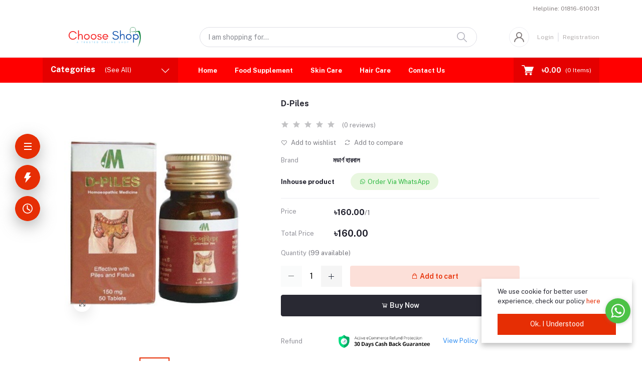

--- FILE ---
content_type: text/html; charset=UTF-8
request_url: https://www.choosebd.com/product/d-piles
body_size: 30605
content:
<!DOCTYPE html>


    <html lang="en">

<head>
    
   
   
    <!-- Google Tag Manager -->
<script>(function(w,d,s,l,i){w[l]=w[l]||[];w[l].push({'gtm.start':new Date().getTime(),event:'gtm.js'});var f=d.getElementsByTagName(s)[0],j=d.createElement(s);j.async=true;j.src="https://track.choosebd.com/9ucerqahc.js?"+i;f.parentNode.insertBefore(j,f);})(window,document,'script','dataLayer','dwb1wep=CgxcNiYoTiEtPDMpJl1WUxVVU19DQwcbXgsJHh0WBhcHRgIeHw%3D%3D');</script>
<!-- End Google Tag Manager -->
    
    
    
    <link rel="canonical" href="https://www.choosebd.com/product/d-piles">

    <meta name="csrf-token" content="3B9erghUs1lOm4usIWn4cRup9yDEIPFXph59TM9e">
    <meta name="app-url" content="//www.choosebd.com/">
    <meta name="file-base-url" content="//www.choosebd.com/public/">

    <title>D-Piles Modern Herbal - choosebd.com</title>

    <meta charset="utf-8">
    <meta name="viewport" content="width=device-width, initial-scale=1.0">
    <meta name="robots" content="index, follow">
    <meta name="description" content="Buy  D-Piles of Modern Herbal online from Choose Shop at the lowest price." />
    <meta name="keywords" content=",">

            <!-- Schema.org markup for Google+ -->
    <meta itemprop="name" content="D-Piles Modern Herbal - choosebd.com">
    <meta itemprop="description" content="Buy  D-Piles of Modern Herbal online from Choose Shop at the lowest price.">
    <meta itemprop="image" content="https://www.choosebd.com/public/uploads/all/FtrFucM7pVm6mn1KmqOJ02XBn1wcAu0utDonlw6S.jpg">

    <!-- Twitter Card data -->
    <meta name="twitter:card" content="product">
    <meta name="twitter:site" content="@publisher_handle">
    <meta name="twitter:title" content="D-Piles Modern Herbal - choosebd.com">
    <meta name="twitter:description" content="Buy  D-Piles of Modern Herbal online from Choose Shop at the lowest price.">
    <meta name="twitter:creator" content="@author_handle">
    <meta name="twitter:image" content="https://www.choosebd.com/public/uploads/all/FtrFucM7pVm6mn1KmqOJ02XBn1wcAu0utDonlw6S.jpg">
    <meta name="twitter:data1" content="৳160.00">
    <meta name="twitter:label1" content="Price">

    <!-- Open Graph data -->
    <meta property="og:title" content="D-Piles Modern Herbal - choosebd.com" />
    <meta property="og:type" content="og:product" />
    <meta property="og:url" content="https://www.choosebd.com/product/d-piles" />
    <meta property="og:image" content="https://www.choosebd.com/public/uploads/all/FtrFucM7pVm6mn1KmqOJ02XBn1wcAu0utDonlw6S.jpg" />
    <meta property="og:description" content="Buy  D-Piles of Modern Herbal online from Choose Shop at the lowest price." />
    <meta property="og:site_name" content="Best Online Shopping Site in Bangladesh | Choose Shop" />
    <meta property="og:price:amount" content="৳160.00" />
    <meta property="product:brand" content="মডার্ণ হারবাল">
    <meta property="product:availability" content="in stock">
    <meta property="product:condition" content="new">
    <meta property="product:price:amount" content="160.00">
    <meta property="product:retailer_item_id" content="d-piles">
    <meta property="product:price:currency"
        content="BDT" />
    <meta property="fb:app_id" content="475707642009828">

    
    <!-- Favicon -->
        <link rel="icon" href="https://www.choosebd.com/public/uploads/all/sXRkTE9wNwrGISkHnmxAZXXERMpJMONOFRTAAobm.png">
    <link rel="apple-touch-icon" href="https://www.choosebd.com/public/uploads/all/sXRkTE9wNwrGISkHnmxAZXXERMpJMONOFRTAAobm.png">

    <!-- Google Fonts -->
    <link rel="preconnect" href="https://fonts.googleapis.com">
    <link rel="preconnect" href="https://fonts.gstatic.com" crossorigin>
    <link href="https://fonts.googleapis.com/css2?family=Public+Sans:ital,wght@0,100;0,200;0,300;0,400;0,500;0,600;0,700;0,800;0,900;1,100;1,200;1,300;1,400;1,500;1,600;1,700;1,800;1,900&display=swap" rel="stylesheet">

    <!-- CSS Files -->
    <link rel="stylesheet" href="https://www.choosebd.com/public/assets/css/vendors.css">
        <link rel="stylesheet" href="https://www.choosebd.com/public/assets/css/aiz-core.css?v=8106">
    <link rel="stylesheet" href="https://www.choosebd.com/public/assets/css/custom-style.css">
    
    <script>
        var AIZ = AIZ || {};
        AIZ.local = {
            nothing_selected: 'Nothing selected',
            nothing_found: 'Nothing found',
            choose_file: 'Choose File',
            file_selected: 'File selected',
            files_selected: 'Files selected',
            add_more_files: 'Add more files',
            adding_more_files: 'Adding more files',
            drop_files_here_paste_or: 'Drop files here, paste or',
            browse: 'Browse',
            upload_complete: 'Upload complete',
            upload_paused: 'Upload paused',
            resume_upload: 'Resume upload',
            pause_upload: 'Pause upload',
            retry_upload: 'Retry upload',
            cancel_upload: 'Cancel upload',
            uploading: 'Uploading',
            processing: 'Processing',
            complete: 'Complete',
            file: 'File',
            files: 'Files',
        }
    </script>

    <style>
        :root{
            --blue: #3490f3;
            --hov-blue: #2e7fd6;
            --soft-blue: rgba(0, 123, 255, 0.15);
            --secondary-base: #13814C;
            --hov-secondary-base: #0f6f41;
            --soft-secondary-base: rgba(19,129,76,0.15);
            --gray: #9d9da6;
            --gray-dark: #8d8d8d;
            --secondary: #919199;
            --soft-secondary: rgba(145, 145, 153, 0.15);
            --success: #85b567;
            --soft-success: rgba(133, 181, 103, 0.15);
            --warning: #f3af3d;
            --soft-warning: rgba(243, 175, 61, 0.15);
            --light: #f5f5f5;
            --soft-light: #dfdfe6;
            --soft-white: #b5b5bf;
            --dark: #292933;
            --soft-dark: #1b1b28;
            --primary: #e62e04;
            --hov-primary: #e62e04;
            --soft-primary: rgba(230,46,4,0.15);
        }
        body{
            font-family: 'Public Sans', sans-serif, sans-serif;
            font-weight: 400;
        }

        .pagination .page-link,
        .page-item.disabled .page-link {
            min-width: 32px;
            min-height: 32px;
            line-height: 32px;
            text-align: center;
            padding: 0;
            border: 1px solid var(--soft-light);
            font-size: 0.875rem;
            border-radius: 0 !important;
            color: var(--dark);
        }
        .pagination .page-item {
            margin: 0 5px;
        }

        .form-control:focus {
            border-width: 2px !important;
        }
        .iti__flag-container {
            padding: 2px;
        }
        .modal-content {
            border: 0 !important;
            border-radius: 0 !important;
        }

        .tagify.tagify--focus{
            border-width: 2px;
            border-color: var(--primary);
        }

        #map{
            width: 100%;
            height: 250px;
        }
        #edit_map{
            width: 100%;
            height: 250px;
        }

        .pac-container { z-index: 100000; }
    </style>



<h1 id="myH1"> Best online shopping site in Bangladesh | Choose Shop  </h1>

<script>
var h1Element = document.getElementById("myH1");
h1Element.style.display = "none";
</script>
</head>
<body>
    
    <!-- Google Tag Manager (noscript) -->
<noscript><iframe src="https://track.choosebd.com/ns.html?id=GTM-TNTRXT85" height="0" width="0" style="display:none;visibility:hidden"></iframe></noscript>
<!-- End Google Tag Manager (noscript) -->
    
    <!-- aiz-main-wrapper -->
    <div class="aiz-main-wrapper d-flex flex-column bg-white aiz-megamart">
                <!-- Header -->
        <!-- Top Bar Banner -->
 
    	<div class="top-navbar z-1035 h-35px h-sm-auto top-background-color-visibility"
    style="background-color: #ffffff">
    <div class="container">
        <div class="row">
            <div class="col-lg-6 col">
                <ul class="list-inline d-flex justify-content-between justify-content-lg-start mb-0">
                    <!-- Language switcher -->
                    
                    <!-- Currency Switcher -->
                    
                </ul>
            </div>

            <div class="col-6 text-right d-none d-lg-block top-text-color-visibility"
                style="color: #857E7E">
                <ul class="list-inline mb-0 h-100 d-flex justify-content-end align-items-center">
                                                                <li class="list-inline-item ml-3 pl-3 mr-0 pr-0 top-text-color-visibility"
                            style="color: #857E7E">
                            <a href="tel:01816-610031"
                                class="fs-12 d-inline-block py-2 top-text-color-visibility"
                                style="color: #857E7E">
                                <span class="helpline-label">Helpline:</span>
                                <span class="helpline-number-preview">01816-610031</span>
                            </a>
                        </li>
                                    </ul>
            </div>
        </div>
    </div>
</div>

<header
    class=" z-1020 middle-background-color-visibility stikcy-header-visibility"
    style="background-color: #ffffff">
    <!-- Search Bar -->
    <div class="position-relative logo-bar-area border-bottom border-md-nonea z-1025">
        <div class="container">
            <div class="d-flex align-items-center">
                <!-- top menu sidebar button -->
                <button type="button" class="btn d-lg-none mr-3 mr-sm-4 p-0 active" data-toggle="class-toggle"
                    data-target=".aiz-top-menu-sidebar">
                    <svg id="Component_43_1" data-name="Component 43 – 1" xmlns="http://www.w3.org/2000/svg" width="16"
                        height="16" viewBox="0 0 16 16">
                        <rect id="Rectangle_19062" data-name="Rectangle 19062" width="16" height="2"
                            transform="translate(0 7)" fill="#919199" />
                        <rect id="Rectangle_19063" data-name="Rectangle 19063" width="16" height="2" fill="#919199" />
                        <rect id="Rectangle_19064" data-name="Rectangle 19064" width="16" height="2"
                            transform="translate(0 14)" fill="#919199" />
                    </svg>

                </button>
                <!-- Header Logo -->
                <div class="col-auto pl-0 pr-3 d-flex align-items-center">
                    <a class="d-block py-20px mr-3 ml-0" href="https://www.choosebd.com">
                                                                            <img id="header-logo-preview" src="https://www.choosebd.com/public/uploads/all/7owGwSYNlz9dBhCc9gBiQju6VVu3S86jX8JgeW1l.webp" alt="Choose Shop"
                                class="mw-100 h-30px h-md-40px" height="40">
                                            </a>
                </div>
                <!-- Search Icon for small device -->
                <div class="d-lg-none ml-auto mr-0">
                    <a class="p-2 d-block text-reset" href="javascript:void(0);" data-toggle="class-toggle"
                        data-target=".front-header-search">
                        <i class="las la-search la-flip-horizontal la-2x"></i>
                    </a>
                </div>
                <!-- Search field -->
                <div class="flex-grow-1 front-header-search d-flex align-items-center bg-white mx-xl-5">
                    <div class="position-relative flex-grow-1 px-3 px-lg-0">
                        <form action="https://www.choosebd.com/search" method="GET" class="stop-propagation">
                            <div class="d-flex position-relative align-items-center">
                                <div class="d-lg-none" data-toggle="class-toggle" data-target=".front-header-search">
                                    <button class="btn px-2" type="button"><i
                                            class="la la-2x la-long-arrow-left"></i></button>
                                </div>
                                <div class="search-input-box">
                                    <input type="text"
                                        class="border border-soft-light form-control fs-14 hov-animate-outline"
                                        id="search" name="keyword"                                         placeholder="I am shopping for..." autocomplete="off">

                                    <svg id="Group_723" data-name="Group 723" xmlns="http://www.w3.org/2000/svg"
                                        width="20.001" height="20" viewBox="0 0 20.001 20">
                                        <path id="Path_3090" data-name="Path 3090"
                                            d="M9.847,17.839a7.993,7.993,0,1,1,7.993-7.993A8,8,0,0,1,9.847,17.839Zm0-14.387a6.394,6.394,0,1,0,6.394,6.394A6.4,6.4,0,0,0,9.847,3.453Z"
                                            transform="translate(-1.854 -1.854)" fill="#b5b5bf" />
                                        <path id="Path_3091" data-name="Path 3091"
                                            d="M24.4,25.2a.8.8,0,0,1-.565-.234l-6.15-6.15a.8.8,0,0,1,1.13-1.13l6.15,6.15A.8.8,0,0,1,24.4,25.2Z"
                                            transform="translate(-5.2 -5.2)" fill="#b5b5bf" />
                                    </svg>
                                </div>
                            </div>
                        </form>
                        <div class="typed-search-box stop-propagation document-click-d-none d-none bg-white rounded shadow-lg position-absolute left-0 top-100 w-100"
                            style="min-height: 200px">
                            <div class="search-preloader absolute-top-center">
                                <div class="dot-loader">
                                    <div></div>
                                    <div></div>
                                    <div></div>
                                </div>
                            </div>
                            <div class="search-nothing d-none p-3 text-center fs-16">

                            </div>
                            <div id="search-content" class="text-left">

                            </div>
                        </div>
                    </div>
                </div>
                <!-- Search box -->
                <div class="d-none d-lg-none ml-3 mr-0">
                    <div class="nav-search-box">
                        <a href="#" class="nav-box-link">
                            <i class="la la-search la-flip-horizontal d-inline-block nav-box-icon"></i>
                        </a>
                    </div>
                </div>

                
                <div class="d-none d-xl-block ml-auto mr-0">
                                            <!--Login & Registration -->
                        <span class="d-flex align-items-center nav-user-info ml-3">
                            <!-- Image -->
                            <span
                                class="size-40px rounded-circle overflow-hidden border d-flex align-items-center justify-content-center nav-user-img middle-text-color-visibility" style="color: #857E7E">
                                <svg xmlns="http://www.w3.org/2000/svg" width="19.902" height="20.012"
                                    viewBox="0 0 19.902 20.012">
                                    <path id="fe2df171891038b33e9624c27e96e367"
                                        d="M15.71,12.71a6,6,0,1,0-7.42,0,10,10,0,0,0-6.22,8.18,1.006,1.006,0,1,0,2,.22,8,8,0,0,1,15.9,0,1,1,0,0,0,1,.89h.11a1,1,0,0,0,.88-1.1,10,10,0,0,0-6.25-8.19ZM12,12a4,4,0,1,1,4-4A4,4,0,0,1,12,12Z"
                                        transform="translate(-2.064 -1.995)" fill="currentColor"/>
                                </svg>
                            </span>
                            <a href="https://www.choosebd.com/users/login"
                                class="opacity-60 hov-opacity-100 fs-12 d-inline-block border-right border-soft-light border-width-2 pr-2 ml-3 middle-text-color-visibility" style="color: #857E7E">Login</a>
                            <a href="https://www.choosebd.com/users/registration"
                                
                                class="opacity-60 hov-opacity-100 fs-12 d-inline-block py-2 pl-2 middle-text-color-visibility" style="color: #857E7E">Registration</a>
                        </span>
                                    </div>
            </div>
        </div>

        <!-- Loged in user Menus -->
        <div class="hover-user-top-menu position-absolute top-100 left-0 right-0 z-3">
            <div class="container">
                <div class="position-static float-right">
                    <div class="aiz-user-top-menu bg-white rounded-0 border-top shadow-sm" style="width:220px;">
                        <ul class="list-unstyled no-scrollbar mb-0 text-left">
                                                            <li class="user-top-nav-element border border-top-0" data-id="1">
                                    <a href="https://www.choosebd.com/dashboard"
                                        class="text-truncate text-dark px-4 fs-14 d-flex align-items-center hov-column-gap-1">
                                        <svg xmlns="http://www.w3.org/2000/svg" width="16" height="16" viewBox="0 0 16 16">
                                            <path id="Path_2916" data-name="Path 2916"
                                                d="M15.3,5.4,9.561.481A2,2,0,0,0,8.26,0H7.74a2,2,0,0,0-1.3.481L.7,5.4A2,2,0,0,0,0,6.92V14a2,2,0,0,0,2,2H14a2,2,0,0,0,2-2V6.92A2,2,0,0,0,15.3,5.4M10,15H6V9A1,1,0,0,1,7,8H9a1,1,0,0,1,1,1Zm5-1a1,1,0,0,1-1,1H11V9A2,2,0,0,0,9,7H7A2,2,0,0,0,5,9v6H2a1,1,0,0,1-1-1V6.92a1,1,0,0,1,.349-.76l5.74-4.92A1,1,0,0,1,7.74,1h.52a1,1,0,0,1,.651.24l5.74,4.92A1,1,0,0,1,15,6.92Z"
                                                fill="#b5b5c0" />
                                        </svg>
                                        <span
                                            class="user-top-menu-name has-transition ml-3">Dashboard</span>
                                    </a>
                                </li>
                            
                                                        <li class="user-top-nav-element border border-top-0" data-id="1">
                                <a href="https://www.choosebd.com/logout"
                                    class="text-truncate px-4 fs-14 d-flex align-items-center hov-column-gap-1">
                                    <svg xmlns="http://www.w3.org/2000/svg" width="16" height="15.999"
                                        viewBox="0 0 16 15.999">
                                        <g id="Group_25503" data-name="Group 25503" transform="translate(-24.002 -377)">
                                            <g id="Group_25265" data-name="Group 25265"
                                                transform="translate(-216.534 -160)">
                                                <path id="Subtraction_192" data-name="Subtraction 192"
                                                    d="M12052.535,2920a8,8,0,0,1-4.569-14.567l.721.72a7,7,0,1,0,7.7,0l.721-.72a8,8,0,0,1-4.567,14.567Z"
                                                    transform="translate(-11803.999 -2367)" fill="#d43533" />
                                            </g>
                                            <rect id="Rectangle_19022" data-name="Rectangle 19022" width="1" height="8"
                                                rx="0.5" transform="translate(31.5 377)" fill="#d43533" />
                                        </g>
                                    </svg>
                                    <span
                                        class="user-top-menu-name has-transition ml-3 text-dark">Logout</span>
                                </a>
                            </li>
                        </ul>
                    </div>
                </div>
            </div>
        </div>
    </div>

    <!-- Menu Bar -->
    <div class="d-none d-lg-block position-relative h-50px bottom-background-color-visibility" style="background-color: #ff0000">
        <div class="container h-100">
            <div class="d-flex h-100">
                <!-- Categoty Menu Button -->
                <div class="d-none d-xl-block all-category has-transition bg-black-10" id="category-menu-bar">
                    <div class="px-3 h-100"
                        style="padding-top: 12px;padding-bottom: 12px; width:270px; cursor: pointer;">
                        <div class="d-flex align-items-center justify-content-between bottom-text-color-visibility" style="color: #ffffff">
                            <div>
                                <span class="fw-700 fs-16 mr-3">Categories</span>
                                <a href="https://www.choosebd.com/categories" class="text-reset categoriesAll">
                                    <span
                                        class="d-none d-lg-inline-block animate-underline-white">(See All)</span>
                                </a>
                            </div>
                            <i class="las la-angle-down has-transition" id="category-menu-bar-icon"
                                style="font-size: 1.2rem !important"></i>
                        </div>
                    </div>
                </div>
                <!-- Header Menus -->
                <div class="ml-xl-4 w-100 overflow-hidden">
                    <div class="d-flex align-items-center justify-content-center justify-content-xl-start h-100">
                        <ul class="list-inline mb-0 pl-0 hor-swipe c-scrollbar-light">
                                                                                                <li class="list-inline-item mr-0 animate-underline-white">
                                        <a href="https://www.choosebd.com"
                                            class="fs-13 px-3 py-3 d-inline-block fw-700 header_menu_links hov-bg-black-10 bottom-text-color-visibility
                                                                    " style="color: #ffffff">
                                            Home
                                        </a>
                                    </li>
                                                                    <li class="list-inline-item mr-0 animate-underline-white">
                                        <a href="https://www.choosebd.com/category/food-supplement"
                                            class="fs-13 px-3 py-3 d-inline-block fw-700 header_menu_links hov-bg-black-10 bottom-text-color-visibility
                                                                    " style="color: #ffffff">
                                            Food Supplement
                                        </a>
                                    </li>
                                                                    <li class="list-inline-item mr-0 animate-underline-white">
                                        <a href="https://www.choosebd.com/category/skin-care"
                                            class="fs-13 px-3 py-3 d-inline-block fw-700 header_menu_links hov-bg-black-10 bottom-text-color-visibility
                                                                    " style="color: #ffffff">
                                            Skin Care
                                        </a>
                                    </li>
                                                                    <li class="list-inline-item mr-0 animate-underline-white">
                                        <a href="https://www.choosebd.com/category/hair-care"
                                            class="fs-13 px-3 py-3 d-inline-block fw-700 header_menu_links hov-bg-black-10 bottom-text-color-visibility
                                                                    " style="color: #ffffff">
                                            Hair Care
                                        </a>
                                    </li>
                                                                    <li class="list-inline-item mr-0 animate-underline-white">
                                        <a href="https://choosebd.com/ContactUs"
                                            class="fs-13 px-3 py-3 d-inline-block fw-700 header_menu_links hov-bg-black-10 bottom-text-color-visibility
                                                                    " style="color: #ffffff">
                                            Contact Us
                                        </a>
                                    </li>
                                                                                    </ul>
                    </div>
                </div>
                <!-- Cart -->
                <div class="d-none d-xl-block align-self-stretch ml-5 mr-0 has-transition bg-black-10"
                    data-hover="dropdown">
                    <div class="nav-cart-box dropdown h-100" id="cart_items" style="width: max-content;">
                        <!-- Cart button with cart count -->
<a href="javascript:void(0)" class="d-flex align-items-center  px-3  h-100" data-toggle="dropdown" data-display="static"
    title="Cart">
            <span class="mr-2">
            <svg xmlns="http://www.w3.org/2000/svg" width="24" height="20.562" viewBox="0 0 24 20.562"
                class="bottom-text-color-visibility"
                style="color: #ffffff">
                <g id="_5e67fc94b53aaec8ca181b806dd815ee" data-name="5e67fc94b53aaec8ca181b806dd815ee"
                    transform="translate(-33.276 -101)">
                    <path fill="currentColor" id="Path_32659" data-name="Path 32659"
                        d="M34.034,102.519H38.2l-.732-.557c.122.37.243.739.365,1.112q.441,1.333.879,2.666.528,1.6,1.058,3.211.46,1.394.917,2.788c.149.451.291.9.446,1.352l.008.02a.76.76,0,0,0,1.466-.4c-.122-.37-.243-.739-.365-1.112q-.441-1.333-.879-2.666-.528-1.607-1.058-3.213-.46-1.394-.917-2.788c-.149-.451-.289-.9-.446-1.352l-.008-.02a.783.783,0,0,0-.732-.557H34.037a.76.76,0,0,0,0,1.519Z" />
                    <path fill="currentColor" id="Path_32660" data-name="Path 32660"
                        d="M288.931,541.934q-.615,1.1-1.233,2.193c-.058.106-.119.21-.177.317a.767.767,0,0,0,.656,1.142h11.6c.534,0,1.071.01,1.608,0h.023a.76.76,0,0,0,0-1.519h-11.6c-.534,0-1.074-.015-1.608,0h-.023l.656,1.142q.615-1.1,1.233-2.193c.058-.106.119-.21.177-.316a.759.759,0,0,0-1.312-.765Z"
                        transform="translate(-247.711 -429.41)" />
                    <circle fill="currentColor" id="Ellipse_553" data-name="Ellipse 553" cx="1.724" cy="1.724" r="1.724"
                        transform="translate(49.612 117.606)" />
                    <path fill="currentColor" id="Path_32661" data-name="Path 32661"
                        d="M658.4,739.2a2.267,2.267,0,0,0,1.489,2.1,2.232,2.232,0,0,0,2.433-.648A2.231,2.231,0,1,0,658.4,739.2a.506.506,0,0,0,1.013,0c0-.041,0-.084.005-.124a.381.381,0,0,1,.005-.053c.008-.1,0,.033-.005.03a.979.979,0,0,1,.061-.248c.008-.02.023-.106.04-.111s-.046.094-.018.043a.656.656,0,0,0,.028-.061,2.3,2.3,0,0,1,.129-.215c.048-.073-.068.078.013-.015.025-.028.051-.058.078-.086s.056-.056.084-.081l.038-.033c.018-.015.091-.051.025-.023s-.015.013,0,0,.035-.025.056-.038a.947.947,0,0,1,.086-.051c.038-.023.078-.041.119-.061.013-.008.066-.033,0,0s.025-.008.033-.01A1.56,1.56,0,0,1,660.4,738l.068-.013c.056-.013-.048.005-.048.005.046,0,.094-.01.139-.01a2.043,2.043,0,0,1,.248.008c.094.008-.1-.018.02.005.046.008.089.02.134.03s.076.023.114.035a.589.589,0,0,1,.063.023c0,.008-.094-.048-.043-.018.071.043.149.076.22.122.018.013.035.025.056.038s.056.023,0,0-.018-.015,0,0l.051.043a2.274,2.274,0,0,1,.172.177c.076.084-.035-.058.013.015.02.033.043.063.063.1s.041.068.058.1l.023.046c.048.091.01-.008,0-.013.03.01.063.192.073.225l.023.1c.02.1,0-.03,0-.033.013.013.008.071.008.086a1.749,1.749,0,0,1,0,.23.63.63,0,0,0-.005.071c0,.051-.03.043.005-.03a.791.791,0,0,0-.028.134c-.018.071-.046.139-.066.21s.046-.086.013-.028a.245.245,0,0,0-.02.046c-.02.041-.041.078-.063.117s-.041.066-.063.1c-.068.1.048-.051-.01.018a1.932,1.932,0,0,1-.172.18c-.01.01-.071.076-.089.076,0,0,.1-.071.023-.02-.015.01-.028.018-.041.028-.071.046-.144.084-.218.122s.091-.03-.018.008l-.111.038-.116.03c-.018,0-.033.008-.051.01-.111.025.081-.005.015,0a2.045,2.045,0,0,1-.248.01c-.041,0-.081-.005-.124-.008-.015,0-.076-.008,0,0s-.018-.005-.035-.008a1.912,1.912,0,0,1-.261-.076c-.015-.005-.066-.03,0,0s-.015-.008-.03-.015c-.041-.02-.078-.041-.117-.063s-.073-.048-.111-.073c-.061-.038.008.02.023.02-.01,0-.043-.035-.051-.043a1.872,1.872,0,0,1-.187-.187.3.3,0,0,1-.043-.051c0,.01.061.086.02.023-.025-.038-.051-.073-.073-.111s-.048-.089-.071-.132c-.053-.1.025.081-.015-.033a1.836,1.836,0,0,1-.073-.263.163.163,0,0,0-.01-.051c.038.084.008.071,0,.013s-.008-.106-.008-.16a.513.513,0,0,0-1.026,0Z"
                        transform="translate(-609.293 -619.872)" />
                    <circle fill="currentColor" id="Ellipse_554" data-name="Ellipse 554" cx="1.724" cy="1.724" r="1.724"
                        transform="translate(40.884 117.606)" />
                    <path fill="currentColor" id="Path_32662" data-name="Path 32662"
                        d="M270.814,272.355a2.267,2.267,0,0,0,1.489,2.1,2.232,2.232,0,0,0,2.433-.648,2.231,2.231,0,1,0-3.922-1.453.506.506,0,0,0,1.013,0c0-.041,0-.084.005-.124a.377.377,0,0,1,.005-.053c.008-.1,0,.033-.005.03a.981.981,0,0,1,.061-.248c.008-.02.023-.106.04-.111s-.046.094-.018.043a.656.656,0,0,0,.028-.061,2.3,2.3,0,0,1,.129-.215c.048-.073-.068.079.013-.015.025-.028.051-.058.078-.086s.056-.056.084-.081l.038-.033c.018-.015.091-.051.025-.023s-.015.013,0,0,.035-.025.056-.038a.96.96,0,0,1,.086-.051c.038-.023.078-.04.119-.061.013-.008.066-.033,0,0s.025-.008.033-.01a1.564,1.564,0,0,1,.213-.061l.068-.013c.056-.013-.048.005-.048.005.046,0,.094-.01.139-.01a2.031,2.031,0,0,1,.248.008c.094.008-.1-.018.02.005.046.008.089.02.134.03s.076.023.114.035a.583.583,0,0,1,.063.023c0,.008-.094-.048-.043-.018.071.043.149.076.22.122.018.013.035.025.056.038s.056.023,0,0-.018-.015,0,0l.051.043a2.257,2.257,0,0,1,.172.177c.076.084-.035-.058.013.015.02.033.043.063.063.1s.04.068.058.1l.023.046c.048.091.01-.008,0-.013.03.01.063.192.073.225l.023.1c.02.1,0-.03,0-.033.013.013.008.071.008.086a1.749,1.749,0,0,1,0,.23.622.622,0,0,0-.005.071c0,.051-.03.043.005-.03a.788.788,0,0,0-.028.134c-.018.071-.046.139-.066.21s.046-.086.013-.028a.249.249,0,0,0-.02.046c-.02.04-.041.078-.063.116s-.041.066-.063.1c-.068.1.048-.051-.01.018a1.929,1.929,0,0,1-.172.18c-.01.01-.071.076-.089.076,0,0,.1-.071.023-.02-.015.01-.028.018-.041.028-.071.046-.144.084-.218.122s.091-.03-.018.008l-.111.038-.116.03c-.018,0-.033.008-.051.01-.111.025.081-.005.015,0a2.039,2.039,0,0,1-.248.01c-.041,0-.081-.005-.124-.008-.015,0-.076-.008,0,0s-.018-.005-.035-.008a1.919,1.919,0,0,1-.261-.076c-.015-.005-.066-.03,0,0s-.015-.008-.03-.015c-.04-.02-.078-.04-.116-.063s-.073-.048-.111-.073c-.061-.038.008.02.023.02-.01,0-.043-.035-.051-.043a1.873,1.873,0,0,1-.187-.187.3.3,0,0,1-.043-.051c0,.01.061.086.02.023-.025-.038-.051-.073-.073-.111s-.048-.089-.071-.132c-.053-.1.025.081-.015-.033a1.84,1.84,0,0,1-.073-.263.164.164,0,0,0-.01-.051c.038.084.008.071,0,.013s-.008-.106-.008-.16a.513.513,0,0,0-1.026,0ZM287.2,258l-3.074,7.926H272.313L269.7,258Z"
                        transform="translate(-230.437 -153.024)" />
                    <path fill="currentColor" id="Path_32663" data-name="Path 32663"
                        d="M267.044,237.988q-.52,1.341-1.038,2.682-.828,2.138-1.654,4.274l-.38.983.489-.372H254.1c-.476,0-.957-.02-1.436,0h-.02l.489.372q-.444-1.348-.886-2.694-.7-2.131-1.4-4.264c-.109-.327-.215-.653-.324-.983l-.489.641h16.791c.228,0,.456.005.681,0h.03a.506.506,0,0,0,0-1.013H250.744c-.228,0-.456-.005-.681,0h-.03a.511.511,0,0,0-.489.641q.444,1.348.886,2.694.7,2.131,1.4,4.264c.109.327.215.653.324.983a.523.523,0,0,0,.489.372h10.359c.476,0,.957.018,1.436,0h.02a.526.526,0,0,0,.489-.372q.52-1.341,1.038-2.682.828-2.138,1.654-4.274l.38-.983a.508.508,0,0,0-.355-.623A.52.52,0,0,0,267.044,237.988Z"
                        transform="translate(-210.769 -133.152)" />
                </g>
            </svg>
        </span>
        <span class="d-none d-xl-block ml-2 fs-14 fw-700 bottom-text-color-visibility"
            style="color: #ffffff">৳0.00</span>
        <span class="nav-box-text d-none d-xl-block ml-2 fs-12 bottom-text-color-visibility"
            style="color: #ffffff">

            (<span class="cart-count">0</span> Items)

        </span>
    </a>

<!-- Cart Items -->
<div class="dropdown-menu dropdown-menu-right dropdown-menu-lg p-0 stop-propagation rounded-0">
            <div class="text-center p-3">
            <i class="las la-frown la-3x opacity-60 mb-3"></i>
            <h3 class="h6 fw-700">Your Cart is empty</h3>
        </div>
    </div>                    </div>
                </div>
            </div>
        </div>
        <!-- Categoty Menus -->
        <div class="hover-category-menu position-absolute w-100 top-100 left-0 right-0 z-3 d-none"
            id="click-category-menu">
            <div class="container">
                <div class="d-flex position-relative">
                    <div class="position-static">
                        <div class="aiz-category-menu bg-white rounded-0 border-top" id="category-sidebar" style="width:270px;">
    <ul class="list-unstyled categories no-scrollbar mb-0 text-left">
                                <li class="category-nav-element border border-top-0" data-id="13">
                <a href="https://www.choosebd.com/category/health-beauty"
                    class="text-truncate text-dark px-4 fs-14 d-block hov-column-gap-1">
                    <img class="cat-image lazyload mr-2 opacity-60" src="https://www.choosebd.com/public/assets/img/placeholder.jpg"
                        data-src="https://www.choosebd.com/public/uploads/all/mfA2j1cYj1eXJ5cjPU69FAnaSPTCRJCbBp2LFJZy.png" width="16" alt="Health &amp; Beauty"
                        onerror="this.onerror=null;this.src='https://www.choosebd.com/public/assets/img/placeholder.jpg';">
                    <span class="cat-name has-transition">Health &amp; Beauty</span>
                </a>
                
                <div class="sub-cat-menu more c-scrollbar-light border p-4 shadow-none">
                    <div class="c-preloader text-center absolute-center">
                        <i class="las la-spinner la-spin la-3x opacity-70"></i>
                    </div>
                </div>

            </li>
                                <li class="category-nav-element border border-top-0" data-id="2">
                <a href="https://www.choosebd.com/category/womens-fashion"
                    class="text-truncate text-dark px-4 fs-14 d-block hov-column-gap-1">
                    <img class="cat-image lazyload mr-2 opacity-60" src="https://www.choosebd.com/public/assets/img/placeholder.jpg"
                        data-src="https://www.choosebd.com/public/uploads/all/aVMyM5WRWlDCXi3QpbewiuM3YnskWbxQQihmqQom.jpg" width="16" alt="Women&#039;s Fashion"
                        onerror="this.onerror=null;this.src='https://www.choosebd.com/public/assets/img/placeholder.jpg';">
                    <span class="cat-name has-transition">Women&#039;s Fashion</span>
                </a>
                
                <div class="sub-cat-menu more c-scrollbar-light border p-4 shadow-none">
                    <div class="c-preloader text-center absolute-center">
                        <i class="las la-spinner la-spin la-3x opacity-70"></i>
                    </div>
                </div>

            </li>
                                <li class="category-nav-element border border-top-0" data-id="1">
                <a href="https://www.choosebd.com/category/electronic"
                    class="text-truncate text-dark px-4 fs-14 d-block hov-column-gap-1">
                    <img class="cat-image lazyload mr-2 opacity-60" src="https://www.choosebd.com/public/assets/img/placeholder.jpg"
                        data-src="https://www.choosebd.com/public/uploads/all/e40iJudD9tBvEhMd1rhUkw1B78yPrRm9KQf4h22x.png" width="16" alt="Electronic"
                        onerror="this.onerror=null;this.src='https://www.choosebd.com/public/assets/img/placeholder.jpg';">
                    <span class="cat-name has-transition">Electronic</span>
                </a>
                
                <div class="sub-cat-menu more c-scrollbar-light border p-4 shadow-none">
                    <div class="c-preloader text-center absolute-center">
                        <i class="las la-spinner la-spin la-3x opacity-70"></i>
                    </div>
                </div>

            </li>
                                <li class="category-nav-element border border-top-0" data-id="9">
                <a href="https://www.choosebd.com/category/mens-fashion"
                    class="text-truncate text-dark px-4 fs-14 d-block hov-column-gap-1">
                    <img class="cat-image lazyload mr-2 opacity-60" src="https://www.choosebd.com/public/assets/img/placeholder.jpg"
                        data-src="https://www.choosebd.com/public/uploads/all/jssIkJT2US9FJ9eOw3L0BrEPUwLrMZeUukx3hQpO.jpg" width="16" alt="Men&#039;s Fashion"
                        onerror="this.onerror=null;this.src='https://www.choosebd.com/public/assets/img/placeholder.jpg';">
                    <span class="cat-name has-transition">Men&#039;s Fashion</span>
                </a>
                
                <div class="sub-cat-menu more c-scrollbar-light border p-4 shadow-none">
                    <div class="c-preloader text-center absolute-center">
                        <i class="las la-spinner la-spin la-3x opacity-70"></i>
                    </div>
                </div>

            </li>
                                <li class="category-nav-element border border-top-0" data-id="3">
                <a href="https://www.choosebd.com/category/kitchen-and-dinning"
                    class="text-truncate text-dark px-4 fs-14 d-block hov-column-gap-1">
                    <img class="cat-image lazyload mr-2 opacity-60" src="https://www.choosebd.com/public/assets/img/placeholder.jpg"
                        data-src="https://www.choosebd.com/public/uploads/all/VjjSDHwfrSvJCGE38zflF6FnpNYBvLpNrnupn6mO.jpg" width="16" alt="Kitchen and Dining"
                        onerror="this.onerror=null;this.src='https://www.choosebd.com/public/assets/img/placeholder.jpg';">
                    <span class="cat-name has-transition">Kitchen and Dining</span>
                </a>
                
                <div class="sub-cat-menu more c-scrollbar-light border p-4 shadow-none">
                    <div class="c-preloader text-center absolute-center">
                        <i class="las la-spinner la-spin la-3x opacity-70"></i>
                    </div>
                </div>

            </li>
                                <li class="category-nav-element border border-top-0" data-id="11">
                <a href="https://www.choosebd.com/category/choosebd-kids-zone"
                    class="text-truncate text-dark px-4 fs-14 d-block hov-column-gap-1">
                    <img class="cat-image lazyload mr-2 opacity-60" src="https://www.choosebd.com/public/assets/img/placeholder.jpg"
                        data-src="https://www.choosebd.com/public/uploads/all/bMXxsWVcjdbTIK6GwRM7eQEmdbTGoaqOn93bCVfA.png" width="16" alt="Kids Zone"
                        onerror="this.onerror=null;this.src='https://www.choosebd.com/public/assets/img/placeholder.jpg';">
                    <span class="cat-name has-transition">Kids Zone</span>
                </a>
                
                <div class="sub-cat-menu more c-scrollbar-light border p-4 shadow-none">
                    <div class="c-preloader text-center absolute-center">
                        <i class="las la-spinner la-spin la-3x opacity-70"></i>
                    </div>
                </div>

            </li>
            </ul>
</div>
                    </div>
                </div>
            </div>
        </div>
    </div>
</header><!-- Top Menu Sidebar -->
<div class="aiz-top-menu-sidebar collapse-sidebar-wrap sidebar-xl sidebar-left d-lg-none z-1035">
    <div class="overlay overlay-fixed dark c-pointer" data-toggle="class-toggle" data-target=".aiz-top-menu-sidebar"
        data-same=".hide-top-menu-bar"></div>
    <div class="collapse-sidebar c-scrollbar-light text-left">
        <button type="button" class="btn btn-sm p-4 hide-top-menu-bar" data-toggle="class-toggle"
            data-target=".aiz-top-menu-sidebar">
            <i class="las la-times la-2x text-primary"></i>
        </button>
                    <!--Login & Registration -->
            <span class="d-flex align-items-center nav-user-info pl-4">
                <!-- Image -->
                <span
                    class="size-40px rounded-circle overflow-hidden border d-flex align-items-center justify-content-center nav-user-img">
                    <svg xmlns="http://www.w3.org/2000/svg" width="19.902" height="20.012" viewBox="0 0 19.902 20.012">
                        <path id="fe2df171891038b33e9624c27e96e367"
                            d="M15.71,12.71a6,6,0,1,0-7.42,0,10,10,0,0,0-6.22,8.18,1.006,1.006,0,1,0,2,.22,8,8,0,0,1,15.9,0,1,1,0,0,0,1,.89h.11a1,1,0,0,0,.88-1.1,10,10,0,0,0-6.25-8.19ZM12,12a4,4,0,1,1,4-4A4,4,0,0,1,12,12Z"
                            transform="translate(-2.064 -1.995)" fill="#91919b" />
                    </svg>
                </span>

                <a href="https://www.choosebd.com/users/login"
                    class="text-reset opacity-60 hov-opacity-100 hov-text-primary fs-12 d-inline-block border-right border-soft-light border-width-2 pr-2 ml-3">Login</a>
                <a href="https://www.choosebd.com/registration/verification"
                    
                    class="text-reset opacity-60 hov-opacity-100 hov-text-primary fs-12 d-inline-block py-2 pl-2">Registration</a>
            </span>
            
                <hr>
        <ul class="mb-0 pl-3 pb-3 h-100">
                                                <li class="mr-0">
                        <a href="https://www.choosebd.com"
                            class="fs-13 px-3 py-3 w-100 d-inline-block fw-700 text-dark header_menu_links
                                    ">
                            Home
                        </a>
                    </li>
                                    <li class="mr-0">
                        <a href="https://www.choosebd.com/category/food-supplement"
                            class="fs-13 px-3 py-3 w-100 d-inline-block fw-700 text-dark header_menu_links
                                    ">
                            Food Supplement
                        </a>
                    </li>
                                    <li class="mr-0">
                        <a href="https://www.choosebd.com/category/skin-care"
                            class="fs-13 px-3 py-3 w-100 d-inline-block fw-700 text-dark header_menu_links
                                    ">
                            Skin Care
                        </a>
                    </li>
                                    <li class="mr-0">
                        <a href="https://www.choosebd.com/category/hair-care"
                            class="fs-13 px-3 py-3 w-100 d-inline-block fw-700 text-dark header_menu_links
                                    ">
                            Hair Care
                        </a>
                    </li>
                                    <li class="mr-0">
                        <a href="https://choosebd.com/ContactUs"
                            class="fs-13 px-3 py-3 w-100 d-inline-block fw-700 text-dark header_menu_links
                                    ">
                            Contact Us
                        </a>
                    </li>
                                                </ul>
        <br>
        <br>
    </div>
</div>

<!-- Modal -->
<div class="modal fade" id="order_details" tabindex="-1" role="dialog" aria-labelledby="exampleModalLabel"
    aria-hidden="true">
    <div class="modal-dialog modal-dialog-centered modal-xl" role="document">
        <div class="modal-content">
            <div id="order-details-modal-body">

            </div>
        </div>
    </div>
</div>


            <section class="mb-4 pt-3">
        <div class="container">
            <div class="bg-white py-3">
                <div class="row">
                    <!-- Product Image Gallery -->
                    <div class="col-xl-5 col-lg-6 mb-4">
                        <div class="sticky-top z-3 row gutters-10">
    
    <!-- Gallery Images -->
    <div class="col-12" style="">
        <div style="width: 100%; height: 500px;     align-items: center; justify-content: center; display: flex;"
            class=" aiz-carousel product-gallery arrow-inactive-transparent arrow-lg-none product-gallery-carousel"
            data-nav-for='.product-gallery-thumb' data-fade='true' data-auto-height='true' data-arrows='true'>
                                                                            
                           <div class="carousel-box img-zoom rounded-0 lightbox-item position-relative" style="height: 100%">
                    <img class="img-fluid lightbox-source h-full lazyload mx-auto" style="height: 450px;"
                        src="https://www.choosebd.com/public/uploads/all/FtrFucM7pVm6mn1KmqOJ02XBn1wcAu0utDonlw6S.jpg"
                        onerror="this.onerror=null;this.src='https://www.choosebd.com/public/assets/img/placeholder.jpg';">

                    <!-- Bottom-left enlarge button -->
                    <div class="wd-show-product-gallery-wrap m-2">
                        <a href="#" class="woodmart-show-product-gallery ">
                            <span class="pt-1"><i class="las la-expand-arrows-alt fs-16 ml-1"></i></span>
                            <span class="text text-secondary">Click to enlarge</span>
                        </a>
                    </div>
                </div>
            

            

            
        </div>
    </div>
    <div class="col-12 mt-3 d-none d-lg-block scroll-x">
        <div class="aiz-carousel half-outside-arrow product-gallery-thumb" data-items='7'
            data-nav-for='.product-gallery' data-focus-select='true' data-arrows='true' data-vertical='false'
            data-auto-height='true'>

                                                                            
                            <div class="carousel-box c-pointer rounded-0">
                    <img class="lazyload mw-100 size-60px mx-auto border p-1"
                        src="https://www.choosebd.com/public/assets/img/placeholder.jpg" data-src="https://www.choosebd.com/public/uploads/all/FtrFucM7pVm6mn1KmqOJ02XBn1wcAu0utDonlw6S.jpg"
                        onerror="this.onerror=null;this.src='https://www.choosebd.com/public/assets/img/placeholder.jpg';">
                </div>
            
            



            
        </div>
    </div>
</div>


 <div id="lightboxModal" class="lightbox-modal">
    <!-- Left Arrow -->
    <button id="prevBtn" class="lightbox-arrow prev"><i class="las la-angle-left px-1"></i></button>

    <img class="lightbox-content" id="lightboxImage">

    <!-- Right Arrow -->
    <button id="nextBtn" class="lightbox-arrow next"><i class="las la-angle-right px-1"></i></button>

    <!-- Toolbar (split left & right) -->
    <div class="lightbox-toolbar">
        <div class="toolbar-left">
            <span id="imageCounter"></span>
        </div>
        <div class="toolbar-right">
            <button id="zoomInBtn"><i class="las la-search-plus"></i></button>
            <button id="zoomOutBtn"><i class="las la-search-minus"></i></button>
            <button id="fullscreenBtn">⛶</button>
            <button id="copyLinkBtn"><i class="las la-copy"></i></button>
            <button id="downloadBtn"><i class="las la-download"></i></button>
            <button class="lightbox-close"><i class="las la-times"></i></button>
        </div>
    </div>
</div>
                    </div>

                    <!-- Product Details -->
                    <div class="col-xl-7 col-lg-6">
                        <div class="text-left">
    <!-- Product Name -->
    <h2 class="mb-4 fs-16 fw-700 text-dark">
        D-Piles
    </h2>

    <div class="row align-items-center mb-3">
        <!-- Review -->
                    <div class="col-12">
                                <span class="rating rating-mr-2">
                    <i class = 'las la-star'></i><i class = 'las la-star'></i><i class = 'las la-star'></i><i class = 'las la-star'></i><i class = 'las la-star'></i>
                </span>
                <span class="ml-1 opacity-50 fs-13">(0
                    reviews)</span>
            </div>
                <!-- Estimate Shipping Time -->
                <!-- In stock -->
            </div>
    <div class="row align-items-center">
                <div class="col mb-3">
                            <div class="d-flex">
                    <!-- Add to wishlist button -->
                    <a href="javascript:void(0)" onclick="addToWishList(462)"
                        class="mr-3 fs-13 text-dark opacity-60 has-transitiuon hov-opacity-100">
                        <i class="la la-heart-o mr-1"></i>
                        Add to wishlist
                    </a>
                    <!-- Add to compare button -->
                    <a href="javascript:void(0)" onclick="addToCompare(462)"
                        class="fs-13 text-dark opacity-60 has-transitiuon hov-opacity-100">
                        <i class="las la-sync mr-1"></i>
                        Add to compare
                    </a>
                </div>
                    </div>
    </div>


    <!-- Brand Logo & Name -->
            <div class="d-flex flex-wrap align-items-center mb-3">
            <span class="text-secondary fs-13 fw-400 mr-4 w-80px">Brand</span><br>
            <a href="https://www.choosebd.com/brand/modern-herbal"
                class="text-reset hov-text-primary fs-13 fw-700">মডার্ণ হারবাল</a>
        </div>
    
    
    
    <!-- Seller Info -->
    <div class="d-flex flex-wrap align-items-center">
        <div class="d-flex align-items-center mr-4">
            <!-- Shop Name -->
                            <p class="mb-0 fs-13 fw-700">Inhouse product</p>
                    </div>
        <div class="w-100 d-sm-none"></div>
        <!-- Messase to seller -->
                                                     <div class="ml-2">
                <a class="btn btn-sm btn-soft-whatsapp-base hov-svg-white hov-text-white rounded-4"
                    href="https://wa.me/8801816610031?text=Hello+Choose+Shop%2C+%0D%0A+%22D-Piles%22+-+%E0%A6%86%E0%A6%AE%E0%A6%BF+%E0%A6%85%E0%A6%B0%E0%A7%8D%E0%A6%A1%E0%A6%BE%E0%A6%B0+%E0%A6%95%E0%A6%B0%E0%A6%A4%E0%A7%87+%E0%A6%86%E0%A6%97%E0%A7%8D%E0%A6%B0%E0%A6%B9%E0%A7%80%E0%A5%A4%0D%0A%0D%0A%E0%A6%85%E0%A6%B0%E0%A7%8D%E0%A6%A1%E0%A6%BE%E0%A6%B0+%E0%A6%AA%E0%A7%8D%E0%A6%B0%E0%A6%95%E0%A7%8D%E0%A6%B0%E0%A6%BF%E0%A6%AF%E0%A6%BC%E0%A6%BE+%E0%A6%8F%E0%A6%AC%E0%A6%82+%E0%A6%AA%E0%A7%87%E0%A6%AE%E0%A7%87%E0%A6%A8%E0%A7%8D%E0%A6%9F%E0%A7%87%E0%A6%B0+%E0%A6%AC%E0%A6%BF%E0%A6%AC%E0%A6%B0%E0%A6%A3+%E0%A6%86%E0%A6%AE%E0%A6%BE%E0%A6%95%E0%A7%87++%E0%A6%A6%E0%A6%BF%E0%A6%A8%E0%A5%A4+%0D%0Ahttps%3A%2F%2Fwww.choosebd.com%2Fproduct%2Fd-piles" target="_blank">
                    <i class="lab la-whatsapp mr-1"></i>Order Via WhatsApp
                </a>
            </div>
                    

        <!-- Size guide -->
                    </div>

     
    <hr>

    <!-- For auction product -->
            <!-- Without auction product -->
                    <!-- Without Wholesale -->
                            <div class="row no-gutters mb-3">
                    <div class="col-sm-2">
                        <div class="text-secondary fs-13 fw-400">Price</div>
                    </div>
                    <div class="col-sm-10">
                        <div class="d-flex align-items-center">
                            <!-- Discount Price -->
                            <strong class="fs-16 fw-700">
                                ৳160.00
                            </strong>
                            <!-- Unit -->
                                                            <span class="opacity-70">/1</span>
                                                        <!-- Club Point -->
                                                    </div>
                    </div>
                </div>
                        
            <form id="option-choice-form" class="product-details-page">
            <input type="hidden" name="_token" value="3B9erghUs1lOm4usIWn4cRup9yDEIPFXph59TM9e" autocomplete="off">            <input type="hidden" name="id" value="462">

                            <!-- Choice Options -->
                                                    
                <!-- Color Options -->
                
                <!-- Total Price -->
                <div class="row no-gutters pb-3 d-none" id="chosen_price_div">
                    <div class="col-sm-2">
                        <div class="text-secondary fs-13 fw-400 mt-1">Total Price</div>
                    </div>
                    <div class="col-sm-10">
                        <div class="product-price">
                            <strong id="chosen_price" class="fs-18 fw-700">

                            </strong>
                        </div>
                    </div>
                </div>

                <!-- Quantity + Add to cart -->
               <div class="row no-gutters mb-3">
                    <div class="col-sm-5 d-flex">
                        <div class="fs-13 fw-400 text-secondary">Quantity</div>
                        
                        <div class="avialable-amount opacity-60 ml-1">
                                                           (<span id="available-quantity">99</span>
                                available)
                                                    </div>
                       
                    </div>
                     <!-- Add to cart & Buy now Buttons -->
                    <div class="col-sm-4">
                        
                    </div>
                    <div class="col-sm-3"></div>
                </div>

              
                <div class="row  no-gutters mb-3">
                 <!-- Add to cart & Buy now Buttons -->
                    <div class="col-sm-9">
                        <div class="product-quantity d-flex align-items-center">
                            <div class="row no-gutters align-items-center aiz-plus-minus mr-3" style="width: 130px;">
                                <button class="btn col-auto btn-icon btn-md btn-light rounded-0" type="button" data-type="minus" data-field="quantity" disabled="">
                                    <i class="las la-minus"></i>
                                </button>
                                <input type="number" name="quantity" class="col border-0 text-center flex-grow-1 fs-16 input-number" placeholder="1" value="1" min="1" max="10" lang="en">
                                <button class="btn col-auto btn-icon btn-md btn-light rounded-0" type="button" data-type="plus" data-field="quantity">
                                    <i class="las la-plus"></i>
                                </button>
                            </div>

                                                        
    <button type="button"
    class="btn bg-soft-primary add-to-cart fw-600 min-w-150px w-75 rounded-1  text-primary hov-bg-primary hov-text-light"
    data-id="462"
    data-name="D-Piles"
    data-price="160.00"
    data-category="Health &amp; Beauty"
    data-quantity="1"
    data-brand="মডার্ণ হারবাল"
     
        onclick="showLoginModal()" 
    >
    <i class="las la-shopping-bag"></i> Add to cart
</button>

                            
                                                    </div>
                    </div>
                    <div class="col-sm-3"></div>
                </div>
                <div class="row no-gutters">
                    <div class="col-sm-9">
                        <div class="product-quantity d-flex align-items-center">
                                                        <button type="button" class="btn btn-dark buy-now fw-600 add-to-cart min-w-150px rounded-1 w-100"  onclick="showLoginModal()" >
                                <i class="la la-shopping-cart"></i> Buy Now
                            </button>
                            <button type="button" class="btn btn-secondary out-of-stock fw-600 d-none" disabled>
                                <i class="la la-cart-arrow-down"></i> Out of Stock
                            </button>
                                                    </div>
                    </div>
                    <div class="col-sm-3"></div>
                </div>
            

        </form>
    
       
   

        <!-- Promote Link -->
        <div class="d-table width-100 mt-3">
            <div class="d-table-cell">
                            </div>
        </div>

        <!-- Refund -->
                            <div class="row no-gutters mt-3">
                <div class="col-sm-2">
                    <div class="text-secondary fs-13 fw-400 mt-2">Refund</div>
                </div>
                <div class="col-sm-10">
                                            <a href="https://www.choosebd.com/return-policy" target="_blank">
                                                            <img src="https://www.choosebd.com/public/assets/img/refund-sticker.jpg" height="36">
                                                    </a>
                                                
                        <a href="https://www.choosebd.com/return-policy" class="text-blue hov-text-primary fs-13 ml-3" target="_blank">View Policy</a>
                        
                                    </div>
            </div>
        
        <!-- Seller Guarantees -->
            
    <!-- Share -->
    <div class="row no-gutters mt-4">
        <div class="col-sm-2">
            <div class="text-secondary fs-13 fw-400 mt-2">Share</div>
        </div>
        <div class="col-sm-10">
            <div class="aiz-share"></div>
        </div>
    </div>
</div>
                    </div>
                </div>
            </div>
        </div>
    </section>

    <section class="mb-4">
        <div class="container">
                            <div class="row gutters-16">
                    <!-- Left side -->
                    <div class="col-lg-3">
                        <!-- Seller Info -->
                        
                        <!-- Top Selling Products -->
                       <div class="d-none d-lg-block">
                            <div class="bg-white border mb-4">
    <div class="p-3 p-sm-4 fs-16 fw-600">
        Top Selling Products
    </div>
    <div class="px-3 px-sm-4 pb-4">
        <ul class="list-group list-group-flush">
                            <li class="py-3 px-0 list-group-item border-0">
                    <div class="row gutters-10 align-items-center hov-scale-img hov-shadow-md overflow-hidden has-transition">
                        <div class="col-xl-4 col-lg-6 col-4">
                            <!-- Image -->
                            <a href="https://www.choosebd.com/product/dxn-ganozhi-soap"
                                class="d-block text-reset">
                                <img class="img-fit lazyload h-80px h-md-150px h-lg-80px has-transition"
                                    src="https://www.choosebd.com/public/assets/img/placeholder.jpg"
                                    data-src="https://www.choosebd.com/public/uploads/all/NIDWshzDZelNuMAqkFM0oyjxRhvYsyHR5t1JNWhc.webp"
                                    alt="DXN Ganozhi Soap"
                                    onerror="this.onerror=null;this.src='https://www.choosebd.com/public/assets/img/placeholder.jpg';">
                            </a>
                        </div>
                        <div class="col text-left">
                            <!-- Product name -->
                            <div class="d-lg-none d-xl-block mb-3">
                                <h4 class="fs-14 fw-400 text-truncate-2">
                                    <a href="https://www.choosebd.com/product/dxn-ganozhi-soap"
                                        class="d-block text-reset hov-text-primary">DXN Ganozhi Soap</a>
                                </h4>
                            </div>
                            <div class="">
                                <!-- Price -->
                                <span class="fs-14 fw-700 text-primary">৳420.00</span>
                                <!-- Home Price -->
                                                                <del class="fs-14 fw-700 opacity-60 ml-1 ml-lg-0 ml-xl-1">
                                    ৳450.00
                                </del>
                                                            </div>
                        </div>
                    </div>
                </li>
                            <li class="py-3 px-0 list-group-item border-0">
                    <div class="row gutters-10 align-items-center hov-scale-img hov-shadow-md overflow-hidden has-transition">
                        <div class="col-xl-4 col-lg-6 col-4">
                            <!-- Image -->
                            <a href="https://www.choosebd.com/product/power-source-king"
                                class="d-block text-reset">
                                <img class="img-fit lazyload h-80px h-md-150px h-lg-80px has-transition"
                                    src="https://www.choosebd.com/public/assets/img/placeholder.jpg"
                                    data-src="https://www.choosebd.com/public/uploads/all/15RhVleQLMkUgQLDuqgVPNl4Ll58SalxTlX8lylv.webp"
                                    alt="Power Source King"
                                    onerror="this.onerror=null;this.src='https://www.choosebd.com/public/assets/img/placeholder.jpg';">
                            </a>
                        </div>
                        <div class="col text-left">
                            <!-- Product name -->
                            <div class="d-lg-none d-xl-block mb-3">
                                <h4 class="fs-14 fw-400 text-truncate-2">
                                    <a href="https://www.choosebd.com/product/power-source-king"
                                        class="d-block text-reset hov-text-primary">Power Source King</a>
                                </h4>
                            </div>
                            <div class="">
                                <!-- Price -->
                                <span class="fs-14 fw-700 text-primary">৳1,150.00</span>
                                <!-- Home Price -->
                                                                <del class="fs-14 fw-700 opacity-60 ml-1 ml-lg-0 ml-xl-1">
                                    ৳1,290.00
                                </del>
                                                            </div>
                        </div>
                    </div>
                </li>
                            <li class="py-3 px-0 list-group-item border-0">
                    <div class="row gutters-10 align-items-center hov-scale-img hov-shadow-md overflow-hidden has-transition">
                        <div class="col-xl-4 col-lg-6 col-4">
                            <!-- Image -->
                            <a href="https://www.choosebd.com/product/dxn-ganozhi-toothpaste"
                                class="d-block text-reset">
                                <img class="img-fit lazyload h-80px h-md-150px h-lg-80px has-transition"
                                    src="https://www.choosebd.com/public/assets/img/placeholder.jpg"
                                    data-src="https://www.choosebd.com/public/uploads/all/61639Ta5BpwVa5H5ll4gixKu3teJwgq82UthPDbI.webp"
                                    alt="Dxn Ganozhi Plus Toothpaste"
                                    onerror="this.onerror=null;this.src='https://www.choosebd.com/public/assets/img/placeholder.jpg';">
                            </a>
                        </div>
                        <div class="col text-left">
                            <!-- Product name -->
                            <div class="d-lg-none d-xl-block mb-3">
                                <h4 class="fs-14 fw-400 text-truncate-2">
                                    <a href="https://www.choosebd.com/product/dxn-ganozhi-toothpaste"
                                        class="d-block text-reset hov-text-primary">Dxn Ganozhi Plus Toothpaste</a>
                                </h4>
                            </div>
                            <div class="">
                                <!-- Price -->
                                <span class="fs-14 fw-700 text-primary">৳750.00</span>
                                <!-- Home Price -->
                                                            </div>
                        </div>
                    </div>
                </li>
                            <li class="py-3 px-0 list-group-item border-0">
                    <div class="row gutters-10 align-items-center hov-scale-img hov-shadow-md overflow-hidden has-transition">
                        <div class="col-xl-4 col-lg-6 col-4">
                            <!-- Image -->
                            <a href="https://www.choosebd.com/product/kosturi-super"
                                class="d-block text-reset">
                                <img class="img-fit lazyload h-80px h-md-150px h-lg-80px has-transition"
                                    src="https://www.choosebd.com/public/assets/img/placeholder.jpg"
                                    data-src="https://www.choosebd.com/public/uploads/all/US7K9zbAxZa7589o4E3WU7RYtBnppBkPUljAY219.webp"
                                    alt="Kosturi Super"
                                    onerror="this.onerror=null;this.src='https://www.choosebd.com/public/assets/img/placeholder.jpg';">
                            </a>
                        </div>
                        <div class="col text-left">
                            <!-- Product name -->
                            <div class="d-lg-none d-xl-block mb-3">
                                <h4 class="fs-14 fw-400 text-truncate-2">
                                    <a href="https://www.choosebd.com/product/kosturi-super"
                                        class="d-block text-reset hov-text-primary">Kosturi Super</a>
                                </h4>
                            </div>
                            <div class="">
                                <!-- Price -->
                                <span class="fs-14 fw-700 text-primary">৳150.00</span>
                                <!-- Home Price -->
                                                                <del class="fs-14 fw-700 opacity-60 ml-1 ml-lg-0 ml-xl-1">
                                    ৳160.00
                                </del>
                                                            </div>
                        </div>
                    </div>
                </li>
                            <li class="py-3 px-0 list-group-item border-0">
                    <div class="row gutters-10 align-items-center hov-scale-img hov-shadow-md overflow-hidden has-transition">
                        <div class="col-xl-4 col-lg-6 col-4">
                            <!-- Image -->
                            <a href="https://www.choosebd.com/product/excellent-neem-oil"
                                class="d-block text-reset">
                                <img class="img-fit lazyload h-80px h-md-150px h-lg-80px has-transition"
                                    src="https://www.choosebd.com/public/assets/img/placeholder.jpg"
                                    data-src="https://www.choosebd.com/public/uploads/all/iGDpb0A1T6mFm0tXQCLYrXYiBzlIBhaeORW5ZV3O.webp"
                                    alt="Excellent Neem Oil"
                                    onerror="this.onerror=null;this.src='https://www.choosebd.com/public/assets/img/placeholder.jpg';">
                            </a>
                        </div>
                        <div class="col text-left">
                            <!-- Product name -->
                            <div class="d-lg-none d-xl-block mb-3">
                                <h4 class="fs-14 fw-400 text-truncate-2">
                                    <a href="https://www.choosebd.com/product/excellent-neem-oil"
                                        class="d-block text-reset hov-text-primary">Excellent Neem Oil</a>
                                </h4>
                            </div>
                            <div class="">
                                <!-- Price -->
                                <span class="fs-14 fw-700 text-primary">৳300.00</span>
                                <!-- Home Price -->
                                                            </div>
                        </div>
                    </div>
                </li>
                            <li class="py-3 px-0 list-group-item border-0">
                    <div class="row gutters-10 align-items-center hov-scale-img hov-shadow-md overflow-hidden has-transition">
                        <div class="col-xl-4 col-lg-6 col-4">
                            <!-- Image -->
                            <a href="https://www.choosebd.com/product/excellent-tulsi-juice"
                                class="d-block text-reset">
                                <img class="img-fit lazyload h-80px h-md-150px h-lg-80px has-transition"
                                    src="https://www.choosebd.com/public/assets/img/placeholder.jpg"
                                    data-src="https://www.choosebd.com/public/uploads/all/J7d2UYKYmIsNEs9U8HJV18RqcThJflAAcSxgkZna.webp"
                                    alt="Excellent Tulsi Juice"
                                    onerror="this.onerror=null;this.src='https://www.choosebd.com/public/assets/img/placeholder.jpg';">
                            </a>
                        </div>
                        <div class="col text-left">
                            <!-- Product name -->
                            <div class="d-lg-none d-xl-block mb-3">
                                <h4 class="fs-14 fw-400 text-truncate-2">
                                    <a href="https://www.choosebd.com/product/excellent-tulsi-juice"
                                        class="d-block text-reset hov-text-primary">Excellent Tulsi Juice</a>
                                </h4>
                            </div>
                            <div class="">
                                <!-- Price -->
                                <span class="fs-14 fw-700 text-primary">৳550.00</span>
                                <!-- Home Price -->
                                                                <del class="fs-14 fw-700 opacity-60 ml-1 ml-lg-0 ml-xl-1">
                                    ৳600.00
                                </del>
                                                            </div>
                        </div>
                    </div>
                </li>
                    </ul>
    </div>
</div>                       </div>
                    </div>

                    <!-- Right side -->
                    <div class="col-lg-9">
                        
                        <!-- Reviews & Ratings -->
                        <div class="bg-white border mb-4">
    <div class="p-3 p-sm-4">
        <h3 class="fs-16 fw-700 mb-0">
            <span class="mr-4">Reviews &amp; Ratings</span>
        </h3>
    </div>
    <!-- Ratting -->
    <div class="px-3 px-sm-4 mb-4">
        <div class="border border-secondary-base bg-soft-secondary-base p-3 p-sm-4">
            <div class="row align-items-center">
                <div class="col-md-8 mb-3">
                    <div class="d-flex align-items-center justify-content-between justify-content-md-start">
                        <div class="w-100 w-sm-auto">
                            <span class="fs-36 mr-3">0.00</span>
                            <span class="fs-14 mr-3">out of 5.0</span>
                        </div>
                        <div class="mt-sm-3 w-100 w-sm-auto d-flex flex-wrap justify-content-end justify-content-md-start">
                                                        <span class="rating rating-mr-2">
                                <i class = 'las la-star'></i><i class = 'las la-star'></i><i class = 'las la-star'></i><i class = 'las la-star'></i><i class = 'las la-star'></i>
                            </span>
                            <span class="ml-1 fs-14">(0
                                reviews)</span>
                        </div>
                    </div>
                </div>
                <div class="col-md-4 text-right">
                    <a href="javascript:void(0);" onclick="product_review('462', '')"
                        class="btn btn-secondary-base fw-400 rounded-0 text-white">
                        <span class="d-md-inline-block"> Rate this Product</span>
                    </a>
                </div>
            </div>
        </div>
    </div>
    <!-- Reviews -->
    <div class="py-3 reviews-area">
    <ul class="list-group list-group-flush">
            </ul>

            <div class="text-center fs-18 opacity-70">
        There have been no reviews for this product yet.
</div>

<!-- Pagination -->
<div class="aiz-pagination product-reviews-pagination py-2 px-4 d-flex justify-content-end">
    
</div>
</div>

<div class="modal fade" id="reviewImageModal" tabindex="-1" role="dialog" aria-labelledby="reviewImageModalLabel" aria-hidden="true">
    <div class="modal-dialog modal-md modal-dialog-centered" role="document">
        <div class="modal-content ">
            <div class="modal-body">
                <div style="position: relative;">
                    <img id="modalReviewImage" src="" class="img-fluid" style="max-height: 40vh; width:100%; object-fit: contain;" alt="Review Image">

                    <button class="shadow-lg btn btn-circle btn-icon" id="prevImageBtn" style="position: absolute; left: 10px; top: 50%; transform: translateY(-50%);">
                        <i class="las la-arrow-left"></i>
                    </button>
                    <button class="shadow-lg btn btn-circle btn-icon" id="nextImageBtn" style="position: absolute; right: 10px; top: 50%; transform: translateY(-50%);">
                        <i class="las la-arrow-right"></i>
                    </button>
                    <button type="button" class="shadow-lg btn btn-circle btn-icon" data-dismiss="modal" style="position: absolute; top:-15px; right: -15px;">x</button>
                </div>
            </div>
        </div>
    </div>
</div></div>

                        <!-- Description, Video, Downloads -->
                        <div class="bg-white mb-4 border p-3 p-sm-4">
    <!-- Tabs -->
    <div class="nav aiz-nav-tabs">
        <a href="#tab_default_1" data-toggle="tab"
            class="mr-5 pb-2 fs-16 fw-700 text-reset active show">Description</a>
                    </div>

    <!-- Description -->
    <div class="tab-content pt-0">
        <!-- Description -->
        <div class="tab-pane fade active show" id="tab_default_1">
            <div class="py-5">
                <div class="mw-100 overflow-hidden text-left aiz-editor-data">
                    <div dir="auto" style=""><font color="#050505" face="Segoe UI Historic, Segoe UI, Helvetica, Arial, sans-serif"><span style="font-size: 15px; white-space: pre-wrap;">Products Details
D-Piles (Tablet)

MRP: 50 Tab - 160 Tk</span></font></div><div dir="auto" style=""><font color="#050505" face="Segoe UI Historic, Segoe UI, Helvetica, Arial, sans-serif"><span style="font-size: 15px; white-space: pre-wrap;"><div dir="auto"><br></div><div dir="auto" style="text-align: justify; ">পায়ু পথের পাইলস, মলদ্বারে ব্যথা, জ্বালাপোড়া, রক্ত পড়া, গুড়া কৃমি, পায়ু পথের চুলকানি, ফুলে যাওয়া প্রভৃতি নিরাময়ে মডার্ণ হারবাল গ্রুপের পণ্য সমূহ খুবই কার্যকর।&nbsp;</div></span></font><br></div>                </div>
            </div>
        </div>

        
        <!-- Download -->
        <div class="tab-pane fade" id="tab_default_3">
            <div class="py-5 text-center ">
                <a href="https://www.choosebd.com/public/assets/img/placeholder.jpg"
                    class="btn btn-primary">Download</a>
            </div>
        </div>
    </div>
</div>                        
                        <!-- Frequently Bought products -->
                        <div class="bg-white border">
    <div class="p-3 p-sm-4">
        <h3 class="fs-16 fw-700 mb-0">
            <span class="mr-4">Frequently Bought Products</span>
        </h3>
    </div>
    <div class="px-4">
        <div class="aiz-carousel gutters-5 half-outside-arrow" data-items="5" data-xl-items="3"
            data-lg-items="4" data-md-items="3" data-sm-items="2" data-xs-items="2"
            data-arrows='true' data-infinite='true'>
                    </div>
    </div>
</div>
                        <!-- Product Query -->
                                                
                        <!-- Top Selling Products -->
                        <div class="d-lg-none">
                             <div class="bg-white border mb-4">
    <div class="p-3 p-sm-4 fs-16 fw-600">
        Top Selling Products
    </div>
    <div class="px-3 px-sm-4 pb-4">
        <ul class="list-group list-group-flush">
                            <li class="py-3 px-0 list-group-item border-0">
                    <div class="row gutters-10 align-items-center hov-scale-img hov-shadow-md overflow-hidden has-transition">
                        <div class="col-xl-4 col-lg-6 col-4">
                            <!-- Image -->
                            <a href="https://www.choosebd.com/product/dxn-ganozhi-soap"
                                class="d-block text-reset">
                                <img class="img-fit lazyload h-80px h-md-150px h-lg-80px has-transition"
                                    src="https://www.choosebd.com/public/assets/img/placeholder.jpg"
                                    data-src="https://www.choosebd.com/public/uploads/all/NIDWshzDZelNuMAqkFM0oyjxRhvYsyHR5t1JNWhc.webp"
                                    alt="DXN Ganozhi Soap"
                                    onerror="this.onerror=null;this.src='https://www.choosebd.com/public/assets/img/placeholder.jpg';">
                            </a>
                        </div>
                        <div class="col text-left">
                            <!-- Product name -->
                            <div class="d-lg-none d-xl-block mb-3">
                                <h4 class="fs-14 fw-400 text-truncate-2">
                                    <a href="https://www.choosebd.com/product/dxn-ganozhi-soap"
                                        class="d-block text-reset hov-text-primary">DXN Ganozhi Soap</a>
                                </h4>
                            </div>
                            <div class="">
                                <!-- Price -->
                                <span class="fs-14 fw-700 text-primary">৳420.00</span>
                                <!-- Home Price -->
                                                                <del class="fs-14 fw-700 opacity-60 ml-1 ml-lg-0 ml-xl-1">
                                    ৳450.00
                                </del>
                                                            </div>
                        </div>
                    </div>
                </li>
                            <li class="py-3 px-0 list-group-item border-0">
                    <div class="row gutters-10 align-items-center hov-scale-img hov-shadow-md overflow-hidden has-transition">
                        <div class="col-xl-4 col-lg-6 col-4">
                            <!-- Image -->
                            <a href="https://www.choosebd.com/product/power-source-king"
                                class="d-block text-reset">
                                <img class="img-fit lazyload h-80px h-md-150px h-lg-80px has-transition"
                                    src="https://www.choosebd.com/public/assets/img/placeholder.jpg"
                                    data-src="https://www.choosebd.com/public/uploads/all/15RhVleQLMkUgQLDuqgVPNl4Ll58SalxTlX8lylv.webp"
                                    alt="Power Source King"
                                    onerror="this.onerror=null;this.src='https://www.choosebd.com/public/assets/img/placeholder.jpg';">
                            </a>
                        </div>
                        <div class="col text-left">
                            <!-- Product name -->
                            <div class="d-lg-none d-xl-block mb-3">
                                <h4 class="fs-14 fw-400 text-truncate-2">
                                    <a href="https://www.choosebd.com/product/power-source-king"
                                        class="d-block text-reset hov-text-primary">Power Source King</a>
                                </h4>
                            </div>
                            <div class="">
                                <!-- Price -->
                                <span class="fs-14 fw-700 text-primary">৳1,150.00</span>
                                <!-- Home Price -->
                                                                <del class="fs-14 fw-700 opacity-60 ml-1 ml-lg-0 ml-xl-1">
                                    ৳1,290.00
                                </del>
                                                            </div>
                        </div>
                    </div>
                </li>
                            <li class="py-3 px-0 list-group-item border-0">
                    <div class="row gutters-10 align-items-center hov-scale-img hov-shadow-md overflow-hidden has-transition">
                        <div class="col-xl-4 col-lg-6 col-4">
                            <!-- Image -->
                            <a href="https://www.choosebd.com/product/dxn-ganozhi-toothpaste"
                                class="d-block text-reset">
                                <img class="img-fit lazyload h-80px h-md-150px h-lg-80px has-transition"
                                    src="https://www.choosebd.com/public/assets/img/placeholder.jpg"
                                    data-src="https://www.choosebd.com/public/uploads/all/61639Ta5BpwVa5H5ll4gixKu3teJwgq82UthPDbI.webp"
                                    alt="Dxn Ganozhi Plus Toothpaste"
                                    onerror="this.onerror=null;this.src='https://www.choosebd.com/public/assets/img/placeholder.jpg';">
                            </a>
                        </div>
                        <div class="col text-left">
                            <!-- Product name -->
                            <div class="d-lg-none d-xl-block mb-3">
                                <h4 class="fs-14 fw-400 text-truncate-2">
                                    <a href="https://www.choosebd.com/product/dxn-ganozhi-toothpaste"
                                        class="d-block text-reset hov-text-primary">Dxn Ganozhi Plus Toothpaste</a>
                                </h4>
                            </div>
                            <div class="">
                                <!-- Price -->
                                <span class="fs-14 fw-700 text-primary">৳750.00</span>
                                <!-- Home Price -->
                                                            </div>
                        </div>
                    </div>
                </li>
                            <li class="py-3 px-0 list-group-item border-0">
                    <div class="row gutters-10 align-items-center hov-scale-img hov-shadow-md overflow-hidden has-transition">
                        <div class="col-xl-4 col-lg-6 col-4">
                            <!-- Image -->
                            <a href="https://www.choosebd.com/product/kosturi-super"
                                class="d-block text-reset">
                                <img class="img-fit lazyload h-80px h-md-150px h-lg-80px has-transition"
                                    src="https://www.choosebd.com/public/assets/img/placeholder.jpg"
                                    data-src="https://www.choosebd.com/public/uploads/all/US7K9zbAxZa7589o4E3WU7RYtBnppBkPUljAY219.webp"
                                    alt="Kosturi Super"
                                    onerror="this.onerror=null;this.src='https://www.choosebd.com/public/assets/img/placeholder.jpg';">
                            </a>
                        </div>
                        <div class="col text-left">
                            <!-- Product name -->
                            <div class="d-lg-none d-xl-block mb-3">
                                <h4 class="fs-14 fw-400 text-truncate-2">
                                    <a href="https://www.choosebd.com/product/kosturi-super"
                                        class="d-block text-reset hov-text-primary">Kosturi Super</a>
                                </h4>
                            </div>
                            <div class="">
                                <!-- Price -->
                                <span class="fs-14 fw-700 text-primary">৳150.00</span>
                                <!-- Home Price -->
                                                                <del class="fs-14 fw-700 opacity-60 ml-1 ml-lg-0 ml-xl-1">
                                    ৳160.00
                                </del>
                                                            </div>
                        </div>
                    </div>
                </li>
                            <li class="py-3 px-0 list-group-item border-0">
                    <div class="row gutters-10 align-items-center hov-scale-img hov-shadow-md overflow-hidden has-transition">
                        <div class="col-xl-4 col-lg-6 col-4">
                            <!-- Image -->
                            <a href="https://www.choosebd.com/product/excellent-neem-oil"
                                class="d-block text-reset">
                                <img class="img-fit lazyload h-80px h-md-150px h-lg-80px has-transition"
                                    src="https://www.choosebd.com/public/assets/img/placeholder.jpg"
                                    data-src="https://www.choosebd.com/public/uploads/all/iGDpb0A1T6mFm0tXQCLYrXYiBzlIBhaeORW5ZV3O.webp"
                                    alt="Excellent Neem Oil"
                                    onerror="this.onerror=null;this.src='https://www.choosebd.com/public/assets/img/placeholder.jpg';">
                            </a>
                        </div>
                        <div class="col text-left">
                            <!-- Product name -->
                            <div class="d-lg-none d-xl-block mb-3">
                                <h4 class="fs-14 fw-400 text-truncate-2">
                                    <a href="https://www.choosebd.com/product/excellent-neem-oil"
                                        class="d-block text-reset hov-text-primary">Excellent Neem Oil</a>
                                </h4>
                            </div>
                            <div class="">
                                <!-- Price -->
                                <span class="fs-14 fw-700 text-primary">৳300.00</span>
                                <!-- Home Price -->
                                                            </div>
                        </div>
                    </div>
                </li>
                            <li class="py-3 px-0 list-group-item border-0">
                    <div class="row gutters-10 align-items-center hov-scale-img hov-shadow-md overflow-hidden has-transition">
                        <div class="col-xl-4 col-lg-6 col-4">
                            <!-- Image -->
                            <a href="https://www.choosebd.com/product/excellent-tulsi-juice"
                                class="d-block text-reset">
                                <img class="img-fit lazyload h-80px h-md-150px h-lg-80px has-transition"
                                    src="https://www.choosebd.com/public/assets/img/placeholder.jpg"
                                    data-src="https://www.choosebd.com/public/uploads/all/J7d2UYKYmIsNEs9U8HJV18RqcThJflAAcSxgkZna.webp"
                                    alt="Excellent Tulsi Juice"
                                    onerror="this.onerror=null;this.src='https://www.choosebd.com/public/assets/img/placeholder.jpg';">
                            </a>
                        </div>
                        <div class="col text-left">
                            <!-- Product name -->
                            <div class="d-lg-none d-xl-block mb-3">
                                <h4 class="fs-14 fw-400 text-truncate-2">
                                    <a href="https://www.choosebd.com/product/excellent-tulsi-juice"
                                        class="d-block text-reset hov-text-primary">Excellent Tulsi Juice</a>
                                </h4>
                            </div>
                            <div class="">
                                <!-- Price -->
                                <span class="fs-14 fw-700 text-primary">৳550.00</span>
                                <!-- Home Price -->
                                                                <del class="fs-14 fw-700 opacity-60 ml-1 ml-lg-0 ml-xl-1">
                                    ৳600.00
                                </del>
                                                            </div>
                        </div>
                    </div>
                </li>
                    </ul>
    </div>
</div>                        </div>

                    </div>
                </div>
                    </div>
    </section>

    

        <!-- footer -->
        <!-- Last Viewed Products  -->

<!-- footer Description -->

<!-- footer top Bar -->
<section class="bg-light border-top mt-auto">
    <div class="container px-xs-0">
        <div class="row no-gutters border-left border-soft-light">
            <!-- Terms & conditions -->
            <div class="col-lg-3 col-6 policy-file">
                <a class="text-reset h-100  border-right border-bottom border-soft-light text-center p-2 p-md-4 d-block hov-ls-1" href="https://www.choosebd.com/terms">
                    <svg xmlns="http://www.w3.org/2000/svg" width="26.004" height="32" viewBox="0 0 26.004 32">
                        <path id="Union_8" data-name="Union 8" d="M-14508,18932v-.01a6.01,6.01,0,0,1-5.975-5.492h-.021v-14h1v13.5h0a4.961,4.961,0,0,0,4.908,4.994h.091v0h14v1Zm17-4v-1a2,2,0,0,0,2-2h1a3,3,0,0,1-2.927,3Zm-16,0a3,3,0,0,1-3-3h1a2,2,0,0,0,2,2h16v1Zm18-3v-16.994h-4v-1h3.6l-5.6-5.6v3.6h-.01a2.01,2.01,0,0,0,2,2v1a3.009,3.009,0,0,1-3-3h.01v-4h.6l0,0H-14507a2,2,0,0,0-2,2v22h-1v-22a3,3,0,0,1,3-3v0h12l0,0,7,7-.01.01V18925Zm-16-4.992v-1h12v1Zm0-4.006v-1h12v1Zm0-4v-1h12v1Z" transform="translate(14513.998 -18900.002)" fill="#919199"/>
                    </svg>
                    <h4 class="text-dark fs-14 fw-700 mt-3">Terms &amp; conditions</h4>
                </a>
            </div>

            <!-- Return Policy -->
            <div class="col-lg-3 col-6 policy-file">
                <a class="text-reset h-100  border-right border-bottom border-soft-light text-center p-2 p-md-4 d-block hov-ls-1" href="https://www.choosebd.com/return-policy">
                    <svg xmlns="http://www.w3.org/2000/svg" width="32.001" height="23.971" viewBox="0 0 32.001 23.971">
                        <path id="Union_7" data-name="Union 7" d="M-14490,18922.967a6.972,6.972,0,0,0,4.949-2.051,6.944,6.944,0,0,0,2.052-4.943,7.008,7.008,0,0,0-7-7v0h-22.1l7.295,7.295-.707.707-7.779-7.779-.708-.707.708-.7,7.774-7.779.712.707-7.261,7.258H-14490v0a8.01,8.01,0,0,1,8,8,8.008,8.008,0,0,1-8,8Z" transform="translate(14514.001 -18900)" fill="#919199"/>
                    </svg>
                    <h4 class="text-dark fs-14 fw-700 mt-3">return policy</h4>
                </a>
            </div>

            <!-- Support Policy -->
            <div class="col-lg-3 col-6 policy-file">
                <a class="text-reset h-100  border-right border-bottom border-soft-light text-center p-2 p-md-4 d-block hov-ls-1" href="https://www.choosebd.com/support-policy">
                    <svg xmlns="http://www.w3.org/2000/svg" width="32.002" height="32.002" viewBox="0 0 32.002 32.002">
                        <g id="Group_24198" data-name="Group 24198" transform="translate(-1113.999 -2398)">
                        <path id="Subtraction_14" data-name="Subtraction 14" d="M-14508,18916h0l-1,0a12.911,12.911,0,0,1,3.806-9.187A12.916,12.916,0,0,1-14496,18903a12.912,12.912,0,0,1,9.193,3.811A12.9,12.9,0,0,1-14483,18916l-1,0a11.918,11.918,0,0,0-3.516-8.484A11.919,11.919,0,0,0-14496,18904a11.921,11.921,0,0,0-8.486,3.516A11.913,11.913,0,0,0-14508,18916Z" transform="translate(15626 -16505)" fill="#919199"/>
                        <path id="Subtraction_15" data-name="Subtraction 15" d="M-14510,18912h-1a3,3,0,0,1-3-3v-6a3,3,0,0,1,3-3h1a2,2,0,0,1,2,2v8A2,2,0,0,1-14510,18912Zm-1-11a2,2,0,0,0-2,2v6a2,2,0,0,0,2,2h1a1,1,0,0,0,1-1v-8a1,1,0,0,0-1-1Z" transform="translate(15628 -16489)" fill="#919199"/>
                        <path id="Subtraction_19" data-name="Subtraction 19" d="M4,12H3A3,3,0,0,1,0,9V3A3,3,0,0,1,3,0H4A2,2,0,0,1,6,2v8A2,2,0,0,1,4,12ZM3,1A2,2,0,0,0,1,3V9a2,2,0,0,0,2,2H4a1,1,0,0,0,1-1V2A1,1,0,0,0,4,1Z" transform="translate(1146.002 2423) rotate(180)" fill="#919199"/>
                        <path id="Subtraction_17" data-name="Subtraction 17" d="M-14512,18908a2,2,0,0,1-2-2v-4a2,2,0,0,1,2-2,2,2,0,0,1,2,2v4A2,2,0,0,1-14512,18908Zm0-7a1,1,0,0,0-1,1v4a1,1,0,0,0,1,1,1,1,0,0,0,1-1v-4A1,1,0,0,0-14512,18901Z" transform="translate(20034 16940.002) rotate(90)" fill="#919199"/>
                        <rect id="Rectangle_18418" data-name="Rectangle 18418" width="1" height="4.001" transform="translate(1137.502 2427.502) rotate(90)" fill="#919199"/>
                        <path id="Intersection_1" data-name="Intersection 1" d="M-14508.5,18910a4.508,4.508,0,0,0,4.5-4.5h1a5.508,5.508,0,0,1-5.5,5.5Z" transform="translate(15646.004 -16482.5)" fill="#919199"/>
                        </g>
                    </svg>
                    <h4 class="text-dark fs-14 fw-700 mt-3">Support Policy</h4>
                </a>
            </div>

            <!-- Privacy Policy -->
            <div class="col-lg-3 col-6 policy-file">
                <a class="text-reset h-100 border-right border-bottom border-soft-light text-center p-2 p-md-4 d-block hov-ls-1" href="https://www.choosebd.com/privacy-policy">
                    <svg xmlns="http://www.w3.org/2000/svg" width="32" height="32" viewBox="0 0 32 32">
                        <g id="Group_24236" data-name="Group 24236" transform="translate(-1454.002 -2430.002)">
                        <path id="Subtraction_11" data-name="Subtraction 11" d="M-14498,18932a15.894,15.894,0,0,1-11.312-4.687A15.909,15.909,0,0,1-14514,18916a15.884,15.884,0,0,1,4.685-11.309A15.9,15.9,0,0,1-14498,18900a15.909,15.909,0,0,1,11.316,4.688A15.885,15.885,0,0,1-14482,18916a15.9,15.9,0,0,1-4.687,11.316A15.909,15.909,0,0,1-14498,18932Zm0-31a14.9,14.9,0,0,0-10.605,4.393A14.9,14.9,0,0,0-14513,18916a14.9,14.9,0,0,0,4.395,10.607A14.9,14.9,0,0,0-14498,18931a14.9,14.9,0,0,0,10.607-4.393A14.9,14.9,0,0,0-14483,18916a14.9,14.9,0,0,0-4.393-10.607A14.9,14.9,0,0,0-14498,18901Z" transform="translate(15968 -16470)" fill="#919199"/>
                        <g id="Group_24196" data-name="Group 24196" transform="translate(0 -1)">
                            <rect id="Rectangle_18406" data-name="Rectangle 18406" width="2" height="10" transform="translate(1469 2440)" fill="#919199"/>
                            <rect id="Rectangle_18407" data-name="Rectangle 18407" width="2" height="2" transform="translate(1469 2452)" fill="#919199"/>
                        </g>
                        </g>
                    </svg>
                    <h4 class="text-dark fs-14 fw-700 mt-3">privacy policy</h4>
                </a>
            </div>
        </div>
    </div>
</section>

<!-- footer subscription & icons -->
<section class="py-3 text-light footer-widget border-bottom" style="border-color: #3d3d46 !important; background-color: #212129 !important;">
    <div class="container">
        <!-- footer logo -->
        <div class="mt-3 mb-4">
            <a href="https://www.choosebd.com" class="d-block">
                                    <img class="lazyload h-45px" src="https://www.choosebd.com/public/assets/img/placeholder-rect.jpg" data-src="https://www.choosebd.com/public/uploads/all/7owGwSYNlz9dBhCc9gBiQju6VVu3S86jX8JgeW1l.webp" alt="Choose Shop" height="45">
                            </a>
        </div>
        <div class="row">
            <!-- about & subscription -->
            
            <div class="col-xl-6 col-lg-7">
                <div class="mb-4 text-secondary text-justify">
                    <div><b>Choose Shop&nbsp;</b>is a one-stop shopping destination in Bangladesh and offers trusted and hassle-free online shopping across the country with a wide range of quality products on its portal.&nbsp;</div><div><br></div>
                </div>
                            </div>

            <div class="col d-none d-lg-block"></div>

            <!-- Follow & Apps -->
            <div class="col-xxl-3 col-xl-4 col-lg-4">
                <!-- Social -->
                                    <h5 class="fs-14 fw-700 text-secondary text-uppercase mt-3 mt-lg-0">Follow Us</h5>
                    <ul class="list-inline social colored mb-4">
                                                    <li class="list-inline-item ml-2 mr-2">
                                <a href="https://www.facebook.com/chooseshopbd" target="_blank"
                                    class="facebook"><i class="lab la-facebook-f"></i></a>
                            </li>
                                                                            <li class="list-inline-item ml-2 mr-2">
                                <a href="https://twitter.com/ChooseShop2" target="_blank"
                                    class="x-twitter">
                                    <svg xmlns="http://www.w3.org/2000/svg" width="22" height="22" fill="#ffffff" viewBox="0 0 16 16" class="mb-2 pb-1">
                                        <path d="M12.6.75h2.454l-5.36 6.142L16 15.25h-4.937l-3.867-5.07-4.425 5.07H.316l5.733-6.57L0 
                                        .75h5.063l3.495 4.633L12.601.75Zm-.86 13.028h1.36L4.323 2.145H2.865z"/>
                                    </svg>
                                </a>
                            </li>
                                                                            <li class="list-inline-item ml-2 mr-2">
                                <a href="https://www.instagram.com/choose_bd_shop" target="_blank"
                                    class="instagram"><i class="lab la-instagram"></i></a>
                            </li>
                                                                                                    <li class="list-inline-item ml-2 mr-2">
                                <a href="https://www.linkedin.com/company/choose-shop" target="_blank"
                                    class="linkedin"><i class="lab la-linkedin-in"></i></a>
                            </li>
                                            </ul>
                
                <!-- Apps link -->
                
            </div>
        </div>
    </div>
</section>

<section class="py-lg-3 text-light footer-widget" style="background-color: #212129 !important;">
    <!-- footer widgets ========== [Accordion Fotter widgets are bellow from this]-->
    <div class="container d-none d-lg-block">
        <div class="row">
            <!-- Quick links -->
            <div class="col-md-4 col-sm-6">
                <div class="text-center text-sm-left mt-4">
                    <h4 class="fs-14 text-secondary text-uppercase fw-700 mb-3">
                        
                    </h4>
                    <ul class="list-unstyled">
                                            </ul>
                </div>
            </div>

            <!-- Contacts -->
            <div class="col-md-4 col-sm-6">
                <div class="text-center text-sm-left mt-4">
                    <h4 class="fs-14 text-secondary text-uppercase fw-700 mb-3">Contacts</h4>
                    <ul class="list-unstyled">
                        <li class="mb-2">
                            <p  class="fs-13 text-secondary mb-1">Address</p>
                            <p  class="fs-13 text-soft-light">Siddhirganj , Narayanganj , Bangladesh</p>
                        </li>
                        <li class="mb-2">
                            <p  class="fs-13 text-secondary mb-1">Phone</p>
                            <p  class="fs-13 text-soft-light">+8801816610031</p>
                        </li>
                        <li class="mb-2">
                            <p  class="fs-13 text-secondary mb-1">Email</p>
                            <p  class="">
                                <a href="mailto:choosebd7@gmail.com" class="fs-13 text-soft-light hov-text-primary">choosebd7@gmail.com</a>
                            </p>
                        </li>
                    </ul>
                </div>
            </div>

            <!-- My Account -->
            <div class="col-md-4 col-sm-6">
                <div class="text-center text-sm-left mt-4">
                    <h4 class="fs-14 text-secondary text-uppercase fw-700 mb-3">My Account</h4>
                    <ul class="list-unstyled">
                                                    <li class="mb-2">
                                <a class="fs-13 text-soft-light animate-underline-white" href="https://www.choosebd.com/users/login">
                                    Login
                                </a>
                            </li>
                                                <li class="mb-2">
                            <a class="fs-13 text-soft-light animate-underline-white" href="https://www.choosebd.com/purchase_history">
                                Order History
                            </a>
                        </li>
                        <li class="mb-2">
                            <a class="fs-13 text-soft-light animate-underline-white" href="https://www.choosebd.com/wishlists">
                                My Wishlist
                            </a>
                        </li>
                        <li class="mb-2">
                            <a class="fs-13 text-soft-light animate-underline-white" href="https://www.choosebd.com/track-your-order">
                                Track Order
                            </a>
                        </li>
                                            </ul>
                </div>
            </div>

            <!-- Seller & Delivery Boy -->
                    </div>
    </div>

    <!-- Accordion Fotter widgets -->
    <div class="d-lg-none bg-transparent">
        <!-- Quick links -->
        <div class="aiz-accordion-wrap bg-black">
            <div class="aiz-accordion-heading container bg-black">
                <button class="aiz-accordion fs-14 text-white bg-transparent"></button>
            </div>
            <div class="aiz-accordion-panel bg-transparent" style="background-color: #212129 !important;">
                <div class="container">
                    <ul class="list-unstyled mt-3">
                                            </ul>
                </div>
            </div>
        </div>

        <!-- Contacts -->
        <div class="aiz-accordion-wrap bg-black">
            <div class="aiz-accordion-heading container bg-black">
                <button class="aiz-accordion fs-14 text-white bg-transparent">Contacts</button>
            </div>
            <div class="aiz-accordion-panel bg-transparent" style="background-color: #212129 !important;">
                <div class="container">
                    <ul class="list-unstyled mt-3">
                        <li class="mb-2">
                            <p  class="fs-13 text-secondary mb-1">Address</p>
                            <p  class="fs-13 text-soft-light">Siddhirganj , Narayanganj , Bangladesh</p>
                        </li>
                        <li class="mb-2">
                            <p  class="fs-13 text-secondary mb-1">Phone</p>
                            <p  class="fs-13 text-soft-light">+8801816610031</p>
                        </li>
                        <li class="mb-2">
                            <p  class="fs-13 text-secondary mb-1">Email</p>
                            <p  class="">
                                <a href="mailto:choosebd7@gmail.com" class="fs-13 text-soft-light hov-text-primary">choosebd7@gmail.com</a>
                            </p>
                        </li>
                    </ul>
                </div>
            </div>
        </div>

        <!-- My Account -->
        <div class="aiz-accordion-wrap bg-black">
            <div class="aiz-accordion-heading container bg-black">
                <button class="aiz-accordion fs-14 text-white bg-transparent">My Account</button>
            </div>
            <div class="aiz-accordion-panel bg-transparent" style="background-color: #212129 !important;">
                <div class="container">
                    <ul class="list-unstyled mt-3">
                                                    <li class="mb-2 pb-2 ">
                                <a class="fs-13 text-soft-light text-sm-secondary animate-underline-white" href="https://www.choosebd.com/users/login">
                                    Login
                                </a>
                            </li>
                                                <li class="mb-2 pb-2 ">
                            <a class="fs-13 text-soft-light text-sm-secondary animate-underline-white" href="https://www.choosebd.com/purchase_history">
                                Order History
                            </a>
                        </li>
                        <li class="mb-2 pb-2 ">
                            <a class="fs-13 text-soft-light text-sm-secondary animate-underline-white" href="https://www.choosebd.com/wishlists">
                                My Wishlist
                            </a>
                        </li>
                        <li class="mb-2 pb-2 ">
                            <a class="fs-13 text-soft-light text-sm-secondary animate-underline-white" href="https://www.choosebd.com/track-your-order">
                                Track Order
                            </a>
                        </li>
                                            </ul>
                </div>
            </div>
        </div>

        <!-- Seller -->
        
        <!-- Delivery Boy -->
            </div>
</section>

<!-- FOOTER -->
<footer class="pt-3 pb-7 pb-xl-3 bg-black text-soft-light">
    <div class="container">
        <div class="row align-items-center py-3">
            <!-- Copyright -->
            <div class="col-lg-6 order-1 order-lg-0">
                <div class="text-center text-lg-left fs-14" current-verison="10.0.0">
                    <div style="text-align: left;"><span style="font-family: HelveticaNeue-Light, -apple-system, AppleSDGothicNeo-Regular, " lucida="" grande",="" tahoma,="" verdana,="" arial,="" sans-serif,="" "segoe="" ui="" emoji",="" symbol",="" "noto="" color="" notocoloremoji,="" emojisymbols,="" symbola,="" noto,="" "android="" androidemoji,="" "arial="" unicode="" ms",="" "zapf="" dingbats",="" applecoloremoji,="" "apple="" emoji";="" font-size:="" 16px;="" font-weight:="" 700;="" text-align:="" justify;"="">Copyright </span><span style="font-family: HelveticaNeue-Light, -apple-system, AppleSDGothicNeo-Regular, " lucida="" grande",="" tahoma,="" verdana,="" arial,="" sans-serif,="" "segoe="" ui="" emoji",="" symbol",="" "noto="" color="" notocoloremoji,="" emojisymbols,="" symbola,="" noto,="" "android="" androidemoji,="" "arial="" unicode="" ms",="" "zapf="" dingbats",="" applecoloremoji,="" "apple="" emoji";="" font-size:="" 16px;="" font-weight:="" 700;="" text-align:="" justify;"="">©</span><span style="font-family: HelveticaNeue-Light, -apple-system, AppleSDGothicNeo-Regular, " lucida="" grande",="" tahoma,="" verdana,="" arial,="" sans-serif,="" "segoe="" ui="" emoji",="" symbol",="" "noto="" color="" notocoloremoji,="" emojisymbols,="" symbola,="" noto,="" "android="" androidemoji,="" "arial="" unicode="" ms",="" "zapf="" dingbats",="" applecoloremoji,="" "apple="" emoji";="" font-size:="" 16px;="" font-weight:="" 700;="" text-align:="" justify;"=""> 2022 | All Rights Reserved to Choosebd.com</span></div>
                </div>
            </div>

            <!-- Payment Method Images -->
            <div class="col-lg-6 mb-4 mb-lg-0">
                <div class="text-center text-lg-right">
                    <ul class="list-inline mb-0">
                                                                                    <li class="list-inline-item mr-3">
                                    <img src="https://www.choosebd.com/public/uploads/all/Cx0zZm7A5ToTMqr1fRQaU7qPBBW4vVN2nuXyDUyt.jpg" height="20" class="mw-100 h-auto" style="max-height: 20px" alt="Payment Method">
                                </li>
                                                            <li class="list-inline-item mr-3">
                                    <img src="https://www.choosebd.com/public/uploads/all/AvQGyxafYBEAwshiAGUOUkqSjWsIpwpbWt4izVRw.jpg" height="20" class="mw-100 h-auto" style="max-height: 20px" alt="Payment Method">
                                </li>
                                                                        </ul>
                </div>
            </div>
        </div>
    </div>
</footer>

<!-- Mobile bottom nav -->
<div class="aiz-mobile-bottom-nav d-xl-none fixed-bottom border-top border-sm-bottom border-sm-left border-sm-right mx-auto mb-sm-2" style="background-color: rgb(255 255 255 / 90%)!important;">
    <div class="row align-items-center gutters-5">
        <!-- Home -->
        <div class="col">
            <a href="https://www.choosebd.com" class="text-secondary d-block text-center pb-2 pt-3 ">
                <svg xmlns="http://www.w3.org/2000/svg" width="16" height="16" viewBox="0 0 16 16">
                    <g id="Group_24768" data-name="Group 24768" transform="translate(3495.144 -602)">
                      <path id="Path_2916" data-name="Path 2916" d="M15.3,5.4,9.561.481A2,2,0,0,0,8.26,0H7.74a2,2,0,0,0-1.3.481L.7,5.4A2,2,0,0,0,0,6.92V14a2,2,0,0,0,2,2H14a2,2,0,0,0,2-2V6.92A2,2,0,0,0,15.3,5.4M10,15H6V9A1,1,0,0,1,7,8H9a1,1,0,0,1,1,1Zm5-1a1,1,0,0,1-1,1H11V9A2,2,0,0,0,9,7H7A2,2,0,0,0,5,9v6H2a1,1,0,0,1-1-1V6.92a1,1,0,0,1,.349-.76l5.74-4.92A1,1,0,0,1,7.74,1h.52a1,1,0,0,1,.651.24l5.74,4.92A1,1,0,0,1,15,6.92Z" transform="translate(-3495.144 602)" fill="#b5b5bf"/>
                    </g>
                </svg>
                <span class="d-block mt-1 fs-10 fw-600 text-reset ">Home</span>
            </a>
        </div>

        <!-- Categories -->
        <div class="col">
            <a href="https://www.choosebd.com/categories" class="text-secondary d-block text-center pb-2 pt-3 ">
                <svg xmlns="http://www.w3.org/2000/svg" width="16" height="16" viewBox="0 0 16 16">
                    <g id="Group_25497" data-name="Group 25497" transform="translate(3373.432 -602)">
                      <path id="Path_2917" data-name="Path 2917" d="M126.713,0h-5V5a2,2,0,0,0,2,2h3a2,2,0,0,0,2-2V2a2,2,0,0,0-2-2m1,5a1,1,0,0,1-1,1h-3a1,1,0,0,1-1-1V1h4a1,1,0,0,1,1,1Z" transform="translate(-3495.144 602)" fill="#91919c"/>
                      <path id="Path_2918" data-name="Path 2918" d="M144.713,18h-3a2,2,0,0,0-2,2v3a2,2,0,0,0,2,2h5V20a2,2,0,0,0-2-2m1,6h-4a1,1,0,0,1-1-1V20a1,1,0,0,1,1-1h3a1,1,0,0,1,1,1Z" transform="translate(-3504.144 593)" fill="#91919c"/>
                      <path id="Path_2919" data-name="Path 2919" d="M143.213,0a3.5,3.5,0,1,0,3.5,3.5,3.5,3.5,0,0,0-3.5-3.5m0,6a2.5,2.5,0,1,1,2.5-2.5,2.5,2.5,0,0,1-2.5,2.5" transform="translate(-3504.144 602)" fill="#91919c"/>
                      <path id="Path_2920" data-name="Path 2920" d="M125.213,18a3.5,3.5,0,1,0,3.5,3.5,3.5,3.5,0,0,0-3.5-3.5m0,6a2.5,2.5,0,1,1,2.5-2.5,2.5,2.5,0,0,1-2.5,2.5" transform="translate(-3495.144 593)" fill="#91919c"/>
                    </g>
                </svg>
                <span class="d-block mt-1 fs-10 fw-600 text-reset ">Categories</span>
            </a>
        </div>

        
        <!-- Account -->
        <div class="col">
                            <a href="https://www.choosebd.com/users/login" class="text-secondary d-block text-center pb-2 pt-3">
                    <svg xmlns="http://www.w3.org/2000/svg" width="16" height="16" viewBox="0 0 16 16">
                        <g id="Group_8094" data-name="Group 8094" transform="translate(3176 -602)">
                          <path id="Path_2924" data-name="Path 2924" d="M331.144,0a4,4,0,1,0,4,4,4,4,0,0,0-4-4m0,7a3,3,0,1,1,3-3,3,3,0,0,1-3,3" transform="translate(-3499.144 602)" fill="#b5b5bf"/>
                          <path id="Path_2925" data-name="Path 2925" d="M332.144,20h-10a3,3,0,0,0,0,6h10a3,3,0,0,0,0-6m0,5h-10a2,2,0,0,1,0-4h10a2,2,0,0,1,0,4" transform="translate(-3495.144 592)" fill="#b5b5bf"/>
                        </g>
                    </svg>
                    <span class="d-block mt-1 fs-10 fw-600 text-reset">My Account</span>
                </a>
                    </div>

    </div>
</div>


    </div>

            <!-- Floating Buttons -->
        <div class="floating-buttons-section">
    <div class="position-relative">
        <a class="floating-buttons-section-control d-lg-none" onclick="showFloatingButtons()">
            <i class="las la-2x la-angle-double-right"></i>
        </a>
    </div>
    <!-- All Categories -->
    <div class="aiz-floating-button">
        <a href="https://www.choosebd.com/categories">
            <span class="circle">
                <span class="">
                    <svg xmlns="http://www.w3.org/2000/svg" width="15" height="14" viewBox="0 0 15 14">
                        <g id="Group_29240" data-name="Group 29240" transform="translate(-18 -18)">
                          <rect id="Rectangle_21398" data-name="Rectangle 21398" width="15" height="2" transform="translate(18 24)" fill="#fff"/>
                          <rect id="Rectangle_21399" data-name="Rectangle 21399" width="15" height="2" transform="translate(18 18)" fill="#fff"/>
                          <rect id="Rectangle_21400" data-name="Rectangle 21400" width="15" height="2" transform="translate(18 30)" fill="#fff"/>
                        </g>
                    </svg>
                </span>
            </span>
            <span class="text">
                <span class="w-120px mr-3">All Categories</span>
                <svg xmlns="http://www.w3.org/2000/svg" width="7.073" height="12" viewBox="0 0 7.073 12">
                    <path id="Path_41557" data-name="Path 41557" d="M12.913,3.173,11.834,2.1,5.84,8.1l6,6,1.073-1.073L7.985,8.1Z" transform="translate(12.913 14.1) rotate(180)" fill="#fff"/>
                </svg>
            </span>
        </a>
    </div>
    <!-- Flash Sale -->
    <div class="aiz-floating-button">
        <a href="https://www.choosebd.com/flash-deals">
            <span class="circle">
                <span class="">
                    <svg xmlns="http://www.w3.org/2000/svg" width="13.333" height="20" viewBox="0 0 13.333 20">
                        <path id="Path_41551" data-name="Path 41551" d="M28.294,12.246a.4.4,0,0,0-.353-.209H23.855l3.264-6.508a.352.352,0,0,0-.023-.357A.4.4,0,0,0,26.765,5H20.49a.394.394,0,0,0-.358.219l-5.1,10.741a.353.353,0,0,0,.029.353.4.4,0,0,0,.329.169h3.827l-1.857,8.069a.365.365,0,0,0,.216.414.407.407,0,0,0,.476-.106l10.2-12.222a.354.354,0,0,0,.045-.391Z" transform="translate(-15 -5)" fill="#fff"/>
                      </svg>
                </span>
            </span>
            <span class="text">
                <span class="w-120px mr-3">Flash Sale</span>
                <svg xmlns="http://www.w3.org/2000/svg" width="7.073" height="12" viewBox="0 0 7.073 12">
                    <path id="Path_41557" data-name="Path 41557" d="M12.913,3.173,11.834,2.1,5.84,8.1l6,6,1.073-1.073L7.985,8.1Z" transform="translate(12.913 14.1) rotate(180)" fill="#fff"/>
                </svg>
            </span>
        </a>
    </div>
    <!-- Today's Deal -->
    <div class="aiz-floating-button">
        <a href="https://www.choosebd.com/todays-deal">
            <span class="circle">
                <span class="">
                    <svg xmlns="http://www.w3.org/2000/svg" width="20" height="20" viewBox="0 0 20 20">
                        <g id="a47ac3ccd1557f7fbdb769f1c535b2b9" transform="translate(0 0)">
                          <path id="Path_41552" data-name="Path 41552" d="M10,0A10,10,0,1,0,20,10,10,10,0,0,0,10,0Zm0,18.333A8.333,8.333,0,1,1,18.333,10,8.333,8.333,0,0,1,10,18.333Z" fill="#fff"/>
                          <path id="Path_41553" data-name="Path 41553" d="M17.515,14.143,13,11.434V6a1,1,0,0,0-2,0v6a1.075,1.075,0,0,0,.485.857l5,3a1,1,0,1,0,1.03-1.714Z" transform="translate(-2.588 -1.538)" fill="#fff"/>
                        </g>
                    </svg>
                </span>
            </span>
            <span class="text">
                <span class="w-120px mr-3">Todays Deal</span>
                <svg xmlns="http://www.w3.org/2000/svg" width="7.073" height="12" viewBox="0 0 7.073 12">
                    <path id="Path_41557" data-name="Path 41557" d="M12.913,3.173,11.834,2.1,5.84,8.1l6,6,1.073-1.073L7.985,8.1Z" transform="translate(12.913 14.1) rotate(180)" fill="#fff"/>
                </svg>
            </span>
        </a>
    </div>
    </div>

    
    <div class="aiz-refresh">
        <div class="aiz-refresh-content"><div></div><div></div><div></div></div>
    </div>


    
    <!-- cookies agreement -->
    
    <div class="aiz-custom-alert bottom-right" id="aiz-custom-sale-alert">
                                    <div class="aiz-cookie-alert mb-3" style="box-shadow: 0px 6px 10px rgba(0, 0, 0, 0.24);">
                    <div class="p-3 px-lg-2rem rounded-0" style="background: #ffffff;">
                        <div class="text-dark mb-3">
                            <p>We use cookie for better user experience, check our policy <a href="https://www.choosebd.com/privacy-policy" target="_blank">here&nbsp;</a></p>
                        </div>
                        <button class="btn btn-block btn-primary rounded-0 aiz-cookie-accept">
                            Ok. I Understood
                        </button>
                    </div>
                </div>
                        </div>

    <!-- website popup -->
        
    <script>
    function confirm_modal(delete_url)
    {
        jQuery('#confirm-delete').modal('show', {backdrop: 'static'});
        document.getElementById('delete_link').setAttribute('href' , delete_url);
    }
</script>

<div class="modal fade" id="confirm-delete" tabindex="-1" role="dialog" aria-labelledby="myModalLabel" aria-hidden="true">
    <div class="modal-dialog">
        <div class="modal-content">

            <div class="modal-header">
                
                <h4 class="modal-title" id="myModalLabel">Confirmation</h4>
            </div>

            <div class="modal-body">
                <p>Delete confirmation message</p>
            </div>

            <div class="modal-footer">
                <button type="button" class="btn btn-secondary rounded-0" data-dismiss="modal">cancel</button>
                <a id="delete_link" class="btn btn-danger btn-ok rounded-0">Delete</a>
            </div>
        </div>
    </div>
</div>

<!-- Login Modal -->
<div class="modal fade" id="login_modal" tabindex="-1" role="dialog" aria-labelledby="exampleModalLabel"
        aria-hidden="true">
    <div class="modal-dialog modal-dialog-zoom" role="document">
        <div class="modal-content">
            <div class="modal-header">
                <h6 class="modal-title fw-600">Login</h6>
                <button type="button" class="close" data-dismiss="modal">
                    <span aria-hidden="true"></span>
                </button>
            </div>
            <div class="modal-body">
                <div class="p-3">
                    <form class="form-default" role="form" action="https://www.choosebd.com/users/login/cart" method="POST">
                        <input type="hidden" name="_token" value="3B9erghUs1lOm4usIWn4cRup9yDEIPFXph59TM9e" autocomplete="off">
                                                    <!-- Email -->
                            <div class="form-group">
                                <input type="email"
                                    class="form-control"
                                    value="" placeholder="Email" name="email"
                                    id="email" autocomplete="off">
                                                            </div>
                        
                        <!-- Password -->
                        <div class="form-group">
                            <input type="password" name="password" class="form-control h-auto rounded-0 form-control-lg"
                                placeholder="Password">
                        </div>

                        <!-- Remember Me & Forgot password -->
                        <div class="row mb-2">
                            <div class="col-6">
                                <label class="aiz-checkbox">
                                    <input type="checkbox" name="remember" >
                                    <span class=opacity-60>Remember Me</span>
                                    <span class="aiz-square-check"></span>
                                </label>
                            </div>
                            <div class="col-6 text-right">
                                <a href="https://www.choosebd.com/password/reset"
                                    class="text-reset opacity-60 hov-opacity-100 fs-14">Forgot password?</a>
                            </div>
                        </div>

                        <!-- Login Button -->
                        <div class="mb-5">
                            <button type="submit"
                                class="btn btn-primary btn-block fw-600 rounded-0">Login</button>
                        </div>
                    </form>

                    <!-- Register Now -->
                    <div class="text-center mb-3">
                        <p class="text-muted mb-0">Dont have an account?</p>
                        <a href="https://www.choosebd.com/registration/verification">Register Now</a>
                        
                    </div>
                    
                    <!-- Social Login -->
                                            <div class="separator mb-3">
                            <span class="bg-white px-3 opacity-60">Or Login With</span>
                        </div>
                        <ul class="list-inline social colored text-center mb-5">
                            <!-- Facebook -->
                                                            <li class="list-inline-item">
                                    <a href="https://www.choosebd.com/social-login/redirect/facebook"
                                        class="facebook">
                                        <i class="lab la-facebook-f"></i>
                                    </a>
                                </li>
                                                        <!-- Twitter -->
                                                        <!-- Google -->
                                                            <li class="list-inline-item">
                                    <a href="https://www.choosebd.com/social-login/redirect/google"
                                        class="google">
                                        <i class="lab la-google"></i>
                                    </a>
                                </li>
                                                        <!-- Apple -->
                                                    </ul>
                                    </div>
            </div>
        </div>
    </div>
</div>
<!-- Bid Modal -->
<div class="modal fade" id="bid_for_product" tabindex="-1" role="dialog" aria-labelledby="exampleModalLabel" aria-hidden="true">
    <div class="modal-dialog modal-dialog-centered" role="document">
        <div class="modal-content">
            <div class="modal-header">
                <h5 class="modal-title" id="exampleModalLabel">Bid For Product <small id="min_bid_amount"></small> </h5>
                <button type="button" class="close" data-dismiss="modal" aria-label="Close">
                </button>
            </div>
            <div class="modal-body">
                <form class="form-horizontal" action="https://www.choosebd.com/auction_product_bids" method="POST" enctype="multipart/form-data">
                    <input type="hidden" name="_token" value="3B9erghUs1lOm4usIWn4cRup9yDEIPFXph59TM9e" autocomplete="off">                    <input type="hidden" name="product_id" id="bid_product_id" value="">
                    <div class="form-group">
                        <label class="form-label">
                            Place Bid Price
                            <span class="text-danger">*</span>
                        </label>
                        <div class="form-group">
                            <input type="number" step="0.01" class="form-control form-control-sm" name="amount" id="bid_amount" min="" placeholder="Enter Amount" required>
                        </div>
                    </div>
                    <div class="form-group text-right">
                        <button type="submit" class="btn btn-sm btn-primary transition-3d-hover mr-1">Submit</button>
                    </div>
                </form>
            </div>
        </div>
    </div>
</div>

    <script>
    function account_delete_confirm_modal(delete_url)
    {
        jQuery('#account_delete_confirm').modal('show', {backdrop: 'static'});
        document.getElementById('account_delete_link').setAttribute('href' , delete_url);
    }
</script>

<div class="modal fade" id="account_delete_confirm" tabindex="-1" role="dialog" aria-labelledby="account_delete_confirmModalLabel" aria-hidden="true">
    <div class="modal-dialog modal-lg">
        <div class="modal-content">

            <div class="modal-header d-block py-4">
                <div class="d-flex justify-content-center">
                    <span class="avatar avatar-md mb-2 mt-2">
                                                    <img src="https://www.choosebd.com/public/assets/img/avatar-place.png" class="image rounded-circle m-auto"
                                onerror="this.onerror=null;this.src='https://www.choosebd.com/public/assets/img/avatar-place.png';" alt="Avatar">
                                            </span>
                </div>
                <h4 class="modal-title text-center fw-700" id="account_delete_confirmModalLabel" style="color: #ff9819;">Delete Your Account</h4>
                <p class="fs-16 fw-600 text-center" style="color: #8d8d8d;">Warning: You cannot undo this action</p>
            </div>

            <div class="modal-body pt-3 pb-5 px-xl-5">
                <p class="text-danger mt-3 fw-800"><i>Note:&nbsp;Don&#039;t Click to any button or don&#039;t do any action during account Deletion, it may takes some times.</i></p>
                <p class="fs-14 fw-700" style="color: #8d8d8d;">Deleting Account Means:</p>
                <div class="row bg-soft-warning py-2 mb-2 ml-0 mr-0 border-left border-width-2 border-danger">
                    <div class="col-1">
                        <img src="https://www.choosebd.com/public/assets/img/warning.png" class="h-20px" alt="warning">
                    </div>
                    <div class="col">
                        <p class="fw-600 mb-0">If you create any classified ptoducts, after deleting your account, those products will no longer in our system</p>
                    </div>
                </div>
                <div class="row bg-soft-warning py-3 ml-0 mr-0 border-left border-width-2 border-danger">
                    <div class="col-1">
                        <img src="https://www.choosebd.com/public/assets/img/warning.png" class="h-20px" alt="warning">
                    </div>
                    <div class="col">
                        <p class="fw-600 mb-0">After deleting your account, wallet balance will no longer in our system</p>
                    </div>
                </div>
            </div>

            <div class="modal-footer">
                <button type="button" class="btn btn-secondary rounded-0 w-150px" data-dismiss="modal">cancel</button>
                <a id="account_delete_link" class="btn btn-danger rounded-0 w-150px">Delete Account</a>
            </div>
        </div>
    </div>
</div>

    <div class="modal fade" id="addToCart">
        <div class="modal-dialog modal-lg modal-dialog-centered modal-dialog-zoom product-modal" id="modal-size" role="document">
            <div class="modal-content position-relative">
                <div class="c-preloader text-center p-3">
                    <i class="las la-spinner la-spin la-3x"></i>
                </div>
                <button type="button" class="close absolute-top-right btn-icon close z-1 btn-circle bg-gray mr-2 mt-2 d-flex justify-content-center align-items-center" data-dismiss="modal" aria-label="Close" style="background: #ededf2; width: calc(2rem + 2px); height: calc(2rem + 2px);">
                    <span aria-hidden="true" class="fs-24 fw-700" style="margin-left: 2px;">&times;</span>
                </button>
                <div id="addToCart-modal-body">

                </div>
            </div>
        </div>
    </div>

        <!-- Image Modal -->
    <div class="modal fade" id="image_modal" tabindex="-1" role="dialog" aria-labelledby="exampleModalLabel"
        aria-hidden="true">
        <div class="modal-dialog modal-dialog-centered modal-dialog-zoom product-modal" id="modal-size" role="document">
            <div class="modal-content position-relative">
                <div class="modal-header">
                    <button type="button" class="close" data-dismiss="modal" aria-label="Close">
                        <span aria-hidden="true">&times;</span>
                    </button>
                </div>
                <div class="p-4">
                    <div class="size-300px size-lg-450px">
                        <img class="img-fit h-100 lazyload"
                            src="https://www.choosebd.com/public/assets/img/placeholder.jpg"
                            data-src=""
                            onerror="this.onerror=null;this.src='https://www.choosebd.com/public/assets/img/placeholder.jpg';">
                    </div>
                </div>
            </div>
        </div>
    </div>

    <!-- Chat Modal -->
    <div class="modal fade" id="chat_modal" tabindex="-1" role="dialog" aria-labelledby="exampleModalLabel"
        aria-hidden="true">
        <div class="modal-dialog modal-dialog-centered modal-dialog-zoom product-modal" id="modal-size" role="document">
            <div class="modal-content position-relative">
                <div class="modal-header">
                    <h5 class="modal-title fw-600 h5">Any query about this product</h5>
                    <button type="button" class="close" data-dismiss="modal" aria-label="Close">
                        <span aria-hidden="true">&times;</span>
                    </button>
                </div>
                <form class="" action="https://www.choosebd.com/conversations" method="POST"
                    enctype="multipart/form-data">
                    <input type="hidden" name="_token" value="3B9erghUs1lOm4usIWn4cRup9yDEIPFXph59TM9e" autocomplete="off">                    <input type="hidden" name="product_id" value="462">
                    <div class="modal-body gry-bg px-3 pt-3">
                        <div class="form-group">
                            <input type="text" class="form-control mb-3 rounded-0" name="title"
                                value="D-Piles" placeholder="Product Name"
                                required>
                        </div>
                        <div class="form-group">
                            <textarea class="form-control rounded-0" rows="8" name="message" required
                                placeholder="Your Question">https://www.choosebd.com/product/d-piles</textarea>
                        </div>
                    </div>
                    <div class="modal-footer">
                        <button type="button" class="btn btn-outline-primary fw-600 rounded-0"
                            data-dismiss="modal">cancel</button>
                        <button type="submit" class="btn btn-primary fw-600 rounded-0 w-100px">Send</button>
                    </div>
                </form>
            </div>
        </div>
    </div>

    <!-- Bid Modal -->
        
    <!-- Product Review Modal -->
    <div class="modal fade" id="product-review-modal">
        <div class="modal-dialog">
            <div class="modal-content" id="product-review-modal-content">

            </div>
        </div>
    </div>

    <!-- Size chart show Modal -->
    <!-- Size chart show modal -->
<div id="size-chart-show-modal" class="modal fade">
    <div class="modal-dialog modal-lg modal-dialog-centered">
        <div class="modal-content">
            <div class="modal-header">
                <h4 class="modal-title h6"></h4>
                <button type="button" class="close" data-dismiss="modal" aria-hidden="true"></button>
            </div>
            <div class="modal-body text-center c-scrollbar-light">
                
            </div>
        </div>
    </div>
</div>
    <!-- Product Warranty Modal -->
    <div class="modal fade" id="warranty-note-modal">
        <div class="modal-dialog modal-dialog-centered">
            <div class="modal-content">
                <div class="modal-header">
                    <h4 class="modal-title h6">Warranty Note</h4>
                    <button type="button" class="close" data-dismiss="modal" aria-hidden="true"></button>
                </div>
                <div class="modal-body c-scrollbar-light">
                                    </div>
            </div>
        </div>
    </div>

    <!-- Product Refund Modal -->
    <div class="modal fade" id="refund-note-modal">
        <div class="modal-dialog modal-dialog-centered">
            <div class="modal-content">
                <div class="modal-header">
                    <h4 class="modal-title h6">Refund Note</h4>
                    <button type="button" class="close" data-dismiss="modal" aria-hidden="true"></button>
                </div>
                <div class="modal-body c-scrollbar-light">
                                    </div>
            </div>
        </div>
    </div>

    <div id="videoModal" class="video-modal">
        <div class="modal-video-wrapper">
            <video id="popupVideo" style="width: 100%; height: 100%" controls disablePictureInPicture></video>
            <span id="closeModalBtn" class="close-modal">✖</span>
        </div>
    </div>

    <!-- SCRIPTS -->
    <script src="https://www.choosebd.com/public/assets/js/vendors.js"></script>
    <script src="https://www.choosebd.com/public/assets/js/aiz-core.js?v=5956"></script>

    
            <script type="text/javascript">
            (function () {
                var options = {
                    whatsapp: "+8801816610031",
                    call_to_action: "Message us",
                    position: "right", // Position may be 'right' or 'left'
                };
                var proto = document.location.protocol, host = "getbutton.io", url = proto + "//static." + host;
                var s = document.createElement('script'); s.type = 'text/javascript'; s.async = true; s.src = url + '/widget-send-button/js/init.js';
                s.onload = function () { WhWidgetSendButton.init(host, proto, options); };
                var x = document.getElementsByTagName('script')[0]; x.parentNode.insertBefore(s, x);
            })();
        </script>
    
    <style>
    .sc-q8c6tt-3 {
        bottom: 54px !important;
    }

    a[aria-label="Go to GetButton.io website"] {
        display: none !important;
    }
    
</style>

    <script>
            </script>

    <script>
        
        $(document).ready(function() {
            $('.category-nav-element').each(function(i, el) {

                $(el).on('mouseover', function(){
                    if(!$(el).find('.sub-cat-menu').hasClass('loaded')){
                        $.post('https://www.choosebd.com/category/nav-element-list', {
                            _token: AIZ.data.csrf,
                            id:$(el).data('id'
                            )}, function(data){
                            $(el).find('.sub-cat-menu').addClass('loaded').html(data);
                        });
                    }
                });
            });

            if ($('#lang-change').length > 0) {
                $('#lang-change .dropdown-menu a').each(function() {
                    $(this).on('click', function(e){
                        e.preventDefault();
                        var $this = $(this);
                        var locale = $this.data('flag');
                        $.post('https://www.choosebd.com/language',{_token: AIZ.data.csrf, locale:locale}, function(data){
                            location.reload();
                        });

                    });
                });
            }

            if ($('#currency-change').length > 0) {
                $('#currency-change .dropdown-menu a').each(function() {
                    $(this).on('click', function(e){
                        e.preventDefault();
                        var $this = $(this);
                        var currency_code = $this.data('currency');
                        $.post('https://www.choosebd.com/currency',{_token: AIZ.data.csrf, currency_code:currency_code}, function(data){
                            location.reload();
                        });

                    });
                });
            }
        });

        $('#search').on('keyup', function(){
            search();
        });

        $('#search').on('focus', function(){
            search();
        });

        function search(){
            var searchKey = $('#search').val();
            if(searchKey.length > 0){
                $('body').addClass("typed-search-box-shown");

                $('.typed-search-box').removeClass('d-none');
                $('.search-preloader').removeClass('d-none');
                $.post('https://www.choosebd.com/ajax-search', { _token: AIZ.data.csrf, search:searchKey}, function(data){
                    if(data == '0'){
                        // $('.typed-search-box').addClass('d-none');
                        $('#search-content').html(null);
                        $('.typed-search-box .search-nothing').removeClass('d-none').html('Sorry, nothing found for <strong>"'+searchKey+'"</strong>');
                        $('.search-preloader').addClass('d-none');

                    }
                    else{
                        $('.typed-search-box .search-nothing').addClass('d-none').html(null);
                        $('#search-content').html(data);
                        $('.search-preloader').addClass('d-none');
                    }
                });
            }
            else {
                $('.typed-search-box').addClass('d-none');
                $('body').removeClass("typed-search-box-shown");
            }
        }

        $(".aiz-user-top-menu").on("mouseover", function (event) {
            $(".hover-user-top-menu").addClass('active');
        })
        .on("mouseout", function (event) {
            $(".hover-user-top-menu").removeClass('active');
        });

        $(document).on("click", function(event){
            var $trigger = $("#category-menu-bar");
            if($trigger !== event.target && !$trigger.has(event.target).length){
                $("#click-category-menu").slideUp("fast");;
                $("#category-menu-bar-icon").removeClass('show');
            }
        });

        function updateNavCart(view,count){
            $('.cart-count').html(count);
            $('#cart_items').html(view);
        }

        function removeFromCart(key){
            $.post('https://www.choosebd.com/cart/removeFromCart', {
                _token  : AIZ.data.csrf,
                id      :  key
            }, function(data){
                updateNavCart(data.nav_cart_view,data.cart_count);
                $('#cart-details').html(data.cart_view);
                AIZ.plugins.notify('success', "Item has been removed from cart");
                $('#cart_items_sidenav').html(parseInt($('#cart_items_sidenav').html())-1);
            });
        }

        function showLoginModal() {
            $('#login_modal').modal();
        }

        function addToCompare(id){
            $.post('https://www.choosebd.com/compare/addToCompare', {_token: AIZ.data.csrf, id:id}, function(data){
                $('#compare').html(data);
                AIZ.plugins.notify('success', "Item has been added to compare list");
                $('#compare_items_sidenav').html(parseInt($('#compare_items_sidenav').html())+1);
            });
        }

        function addToWishList(id){
                            AIZ.plugins.notify('warning', "Please login first");
                    }

        function showAddToCartModal(id){
            if(!$('#modal-size').hasClass('modal-lg')){
                $('#modal-size').addClass('modal-lg');
            }
            $('#addToCart-modal-body').html(null);
                $('#addToCart').modal();
            $('.c-preloader').show();
            $.post('https://www.choosebd.com/cart/show-cart-modal', {_token: AIZ.data.csrf, id:id}, function(data){
                $('.c-preloader').hide();
                $('#addToCart-modal-body').html(data);
                AIZ.plugins.slickCarousel();
                AIZ.plugins.zoom();
                AIZ.extra.plusMinus();
                getVariantPrice();
            });
        }

       

        function showReviewImageModal(imageUrl, imagesJson) {
            try {
                var images = JSON.parse(imagesJson);
                var currentIndex = images.indexOf(imageUrl);

                $('#modalReviewImage').attr('src', imageUrl);
                $('#reviewImageModal').modal('show');

                $('#prevImageBtn').off('click').on('click', function() {
                    currentIndex = (currentIndex - 1 + images.length) % images.length;
                    $('#modalReviewImage').attr('src', images[currentIndex]);
                });

                $('#nextImageBtn').off('click').on('click', function() {
                    currentIndex = (currentIndex + 1) % images.length;
                    $('#modalReviewImage').attr('src', images[currentIndex]);
                });
            } catch (error) {
                console.error("Error parsing JSON:", error);
            }
        }

        $('#option-choice-form input').on('change', function(){
            getVariantPrice();
        });

        function getVariantPrice(){
            if($('#option-choice-form input[name=quantity]').val() > 0 && checkAddToCartValidity()){
                $.ajax({
                    type:"POST",
                    url: 'https://www.choosebd.com/product/variant-price',
                    data: $('#option-choice-form').serializeArray(),
                    success: function(data){
                        $('.product-gallery-thumb .carousel-box').each(function (i) {
                            if($(this).data('variation') && data.variation == $(this).data('variation')){
                                $('.product-gallery-thumb').slick('slickGoTo', i);
                            }
                        })

                        $('#option-choice-form #chosen_price_div').removeClass('d-none');
                        $('#option-choice-form #chosen_price_div #chosen_price').html(data.price);
                        $('#available-quantity').html(data.quantity);
                        $('.input-number').prop('max', data.max_limit);
                        if(parseInt(data.in_stock) == 0 && data.digital  == 0){
                           $('.buy-now').addClass('d-none');
                           $('.add-to-cart').addClass('d-none');
                           $('.out-of-stock').removeClass('d-none');
                        }
                        else{
                           $('.buy-now').removeClass('d-none');
                           $('.add-to-cart').removeClass('d-none');
                           $('.out-of-stock').addClass('d-none');
                        }

                        AIZ.extra.plusMinus();
                    }
                });
            }
        }

        function checkAddToCartValidity(){
            var names = {};
            $('#option-choice-form input:radio').each(function() { // find unique names
                names[$(this).attr('name')] = true;
            });
            var count = 0;
            $.each(names, function() { // then count them
                count++;
            });

            if($('#option-choice-form input:radio:checked').length == count){
                return true;
            }

            return false;
        }

        function addToCart(){
            
            if(checkAddToCartValidity()) {
                $('#addToCart').modal();
                $('.c-preloader').show();
                $.ajax({
                    type:"POST",
                    url: 'https://www.choosebd.com/cart/addtocart',
                    data: $('#option-choice-form').serializeArray(),
                    success: function(data){
                       $('#addToCart-modal-body').html(null);
                       $('.c-preloader').hide();
                       $('#modal-size').removeClass('modal-lg');
                       $('#addToCart-modal-body').html(data.modal_view);
                       AIZ.extra.plusMinus();
                       AIZ.plugins.slickCarousel();
                       updateNavCart(data.nav_cart_view,data.cart_count);
                    }
                });

                if ("0" == 1){
                    // Facebook Pixel AddToCart Event
                    fbq('track', 'AddToCart', {content_type: 'product'});
                    // Facebook Pixel AddToCart Event
                }
            }
            else{
                AIZ.plugins.notify('warning', "Please choose all the options");
            }
        }

        function addToCartSingleProduct(productId = null){
            
            if(!productId){
                AIZ.plugins.notify('warning', "Product not found");
                return false;
            }

            var formData = {
                id: productId,
                quantity: 1,
                _token: '3B9erghUs1lOm4usIWn4cRup9yDEIPFXph59TM9e'
            };

            if(checkAddToCartValidity()) {
                $('.c-preloader').show();
                $('#addToCart-modal-body').html('<div class="text-center p-5"><div class="c-preloader"></div></div>');
                $('#modal-size').removeClass('modal-lg');
                $('#addToCart').modal('show'); 

                $.ajax({
                    type: "POST",
                    url: 'https://www.choosebd.com/cart/addtocart',
                    data: formData,
                    success: function(data){
                        $('#addToCart .c-preloader').hide(); 

                        if (data && data.modal_view) {
                            $('#addToCart-modal-body').html(data.modal_view);

                            try {
                                AIZ.extra.plusMinus();
                                AIZ.plugins.slickCarousel();
                                if (typeof updateNavCart === 'function') {
                                    updateNavCart(data.nav_cart_view, data.cart_count);
                                }
                            } catch (e) {
                                console.warn("JS init error:", e);
                            }

                            $('#addToCart .modal-body').scrollTop(0);
                        } else {
                            $('#addToCart-modal-body').html('<div class="text-center p-5 text-danger">Product details not available.</div>');
                        }
                    },
                    error: function() {
                        AIZ.plugins.notify('danger', "Something went wrong!");
                        $('.c-preloader').hide();
                    }
                });

                if ("0" == 1){
                    fbq('track', 'AddToCart', {content_type: 'product'});
                }
            }
            else{
                AIZ.plugins.notify('warning', "Please choose all the options");
            }
        }

        function buyNow(){
            
            if(checkAddToCartValidity()) {
                $('#addToCart-modal-body').html(null);
                $('#addToCart').modal();
                $('.c-preloader').show();
                $.ajax({
                    type:"POST",
                    url: 'https://www.choosebd.com/cart/addtocart',
                    data: $('#option-choice-form').serializeArray(),
                    success: function(data){
                        if(data.status == 1){
                            $('#addToCart-modal-body').html(data.modal_view);
                            updateNavCart(data.nav_cart_view,data.cart_count);
                            window.location.replace("https://www.choosebd.com/cart");
                        }
                        else{
                            $('#addToCart-modal-body').html(null);
                            $('.c-preloader').hide();
                            $('#modal-size').removeClass('modal-lg');
                            $('#addToCart-modal-body').html(data.modal_view);
                        }
                    }
               });
            }
            else{
                AIZ.plugins.notify('warning', "Please choose all the options");
            }
        }

        function bid_single_modal(bid_product_id, min_bid_amount){
                            $('#login_modal').modal('show');
                    }

        function clickToSlide(btn,id){
            $('#'+id+' .aiz-carousel').find('.'+btn).trigger('click');
            $('#'+id+' .slide-arrow').removeClass('link-disable');
            var arrow = btn=='slick-prev' ? 'arrow-prev' : 'arrow-next';
            if ($('#'+id+' .aiz-carousel').find('.'+btn).hasClass('slick-disabled')) {
                $('#'+id).find('.'+arrow).addClass('link-disable');
            }
        }

        function goToView(params) {
            document.getElementById(params).scrollIntoView({behavior: "smooth", block: "center"});
        }

        function copyCouponCode(code){
            navigator.clipboard.writeText(code);
            AIZ.plugins.notify('success', "Coupon Code Copied");
        }

        $(document).ready(function(){
            $('.cart-animate').animate({margin : 0}, "slow");

            $({deg: 0}).animate({deg: 360}, {
                duration: 2000,
                step: function(now) {
                    $('.cart-rotate').css({
                        transform: 'rotate(' + now + 'deg)'
                    });
                }
            });

            setTimeout(function(){
                $('.cart-ok').css({ fill: '#d43533' });
            }, 2000);

        });

        function nonLinkableNotificationRead(){
            $.get('https://www.choosebd.com/non-linkable-notification-read',function(data){
                $('.unread-notification-count').html(data);
            });
        }
    </script>


    <script type="text/javascript">
        if ($('input[name=country_code]').length > 0){
            // Country Code
            var isPhoneShown = true,
                countryData = window.intlTelInputGlobals.getCountryData(),
                input = document.querySelector("#phone-code");

            for (var i = 0; i < countryData.length; i++) {
                var country = countryData[i];
                if (country.iso2 == 'bd') {
                    country.dialCode = '88';
                }
            }

            var iti = intlTelInput(input, {
                separateDialCode: true,
                utilsScript: "https://www.choosebd.com/public/assets/js/intlTelutils.js?1590403638580",
                onlyCountries: ["BD"],
                customPlaceholder: function(selectedCountryPlaceholder, selectedCountryData) {
                    if (selectedCountryData.iso2 == 'bd') {
                        return "01xxxxxxxxx";
                    }
                    return selectedCountryPlaceholder;
                }
            });

            var country = iti.getSelectedCountryData();
            $('input[name=country_code]').val(country.dialCode);

            input.addEventListener("countrychange", function(e) {
                // var currentMask = e.currentTarget.placeholder;
                var country = iti.getSelectedCountryData();
                $('input[name=country_code]').val(country.dialCode);

            });

            function toggleEmailPhone(el) {
                if (isPhoneShown) {
                    $('.phone-form-group').addClass('d-none');
                    $('.email-form-group').removeClass('d-none');
                    $('input[name=phone]').val(null);
                    isPhoneShown = false;
                    $(el).html('*Use Phone Number Instead');
                } else {
                    $('.phone-form-group').removeClass('d-none');
                    $('.email-form-group').addClass('d-none');
                    $('input[name=email]').val(null);
                    isPhoneShown = true;
                    $(el).html('<i>*Use Email Instead</i>');
                }
            }
        }
    </script>

    <script>
        var acc = document.getElementsByClassName("aiz-accordion-heading");
        var i;
        for (i = 0; i < acc.length; i++) {
            acc[i].addEventListener("click", function() {
                this.classList.toggle("active");
                var panel = this.nextElementSibling;
                if (panel.style.maxHeight) {
                    panel.style.maxHeight = null;
                } else {
                    panel.style.maxHeight = panel.scrollHeight + "px";
                }
            });
        }
    </script>

    <script>
        function showFloatingButtons() {
            document.querySelector('.floating-buttons-section').classList.toggle('show');;
        }
    </script>

    
    
    <script>
    function fixSlickVisibility() {
        $('.slick-slide').css('visibility', 'visible');
        $('.slick-track').css('opacity', '1');
    }

    // Call after fullscreen exit
    $(window).on('resize', function() {
        setTimeout(function() {
            $('.product-gallery').slick('setPosition');
            $('.product-gallery-thumb').slick('setPosition');
            fixSlickVisibility();
        }, 300);
    });
    </script>
        <script>
    const saleAlertProducts = [{"id":537,"title":"Ufeel Face Serum","image":"https:\/\/www.choosebd.com\/public\/uploads\/all\/ntW0pHtWP8Y4KPgRQfY9zQrgkxp6NDHhDemGnj8I.webp","url":"https:\/\/www.choosebd.com\/product\/ufeel-face-serum"},{"id":532,"title":"Papaya Facial Scrub","image":"https:\/\/www.choosebd.com\/public\/uploads\/all\/AILGCPbmm78JYmzF5IfAIGBbKHjZczy77GALG0Pq.png","url":"https:\/\/www.choosebd.com\/product\/papaya-facial-scrub"},{"id":504,"title":"Excellent Neem Aloe Tulsi Face Wash","image":"https:\/\/www.choosebd.com\/public\/uploads\/all\/66hWyrLYB7KobwvdhyozQ6hNAJVeSChKorVYVRrw.webp","url":"https:\/\/www.choosebd.com\/product\/excellent-neem-aloe-tulsi-facewash"},{"id":482,"title":"\u098f\u0995\u09cd\u09b8\u09bf\u09b2\u09c7\u09a8\u09cd\u099f \u0997\u09cd\u09b2\u09c1\u0995\u09cb\u099c \u0995\u09a8\u09cd\u099f\u09cd\u09b0\u09cb\u09b2","image":"https:\/\/www.choosebd.com\/public\/uploads\/all\/7FE6veAybWTklkLwP0M4beLeZUSOqnXwxUx0yZhM.webp","url":"https:\/\/www.choosebd.com\/product\/excellent-glucose-control"},{"id":469,"title":"Ginseng Honey Face Wash","image":"https:\/\/www.choosebd.com\/public\/uploads\/all\/krjGir8wuUYVp3ZNKP6ClKfOFkjDIeihkIy10JTK.jpg","url":"https:\/\/www.choosebd.com\/product\/ginseng-honey-face-wash"},{"id":444,"title":"Magnessa JOINT RESCUE (60 Caps )","image":"https:\/\/www.choosebd.com\/public\/uploads\/all\/vAYsu544bVIVKOZLVbthqiJsf9C73g8agn97WUZy.webp","url":"https:\/\/www.choosebd.com\/product\/magnessa-joint-rescue-60-caps"}];

        function showSaleAlert() {
            if (!saleAlertProducts || saleAlertProducts.length === 0) return;
            const randomProduct = saleAlertProducts[Math.floor(Math.random() * saleAlertProducts.length)];
            const html = `
                <div class="alert alert-info alert-dismissible" role="alert" style="display: none;">
                    <div class="d-flex align-items-center">
                        <img src="${randomProduct.image}" class="h-50px w-50px img-fit mr-2 rounded" alt="${randomProduct.title}">
                        <div>
                            <span class="text-truncate-2">
                                <a href="${randomProduct.url}" class="text-dark font-weight-bold">${randomProduct.title}</a>
                            </span>
                            — ordered just now!
                        </div>
                        <button type="button" class="close ml-auto hov-text-primary set-session" data-parent=".alert">
                            <i class="la la-close fs-20"></i>
                        </button>
                    </div>
                </div>
            `;
            const $container = $('#aiz-custom-sale-alert');
            const $alert = $(html).appendTo($container);
            $alert.stop(true, true).fadeIn(600);

            const displayMs = 4000;
            const fadeOutTimeout = setTimeout(() => {
                $alert.fadeOut(600, function() { $(this).remove(); });
            }, displayMs);

            $alert.find('.close').on('click', function () {
                const $parent = $(this).closest('.alert');
                $parent.fadeOut(600, function () { $(this).remove(); });
            });
        }


        function startRandomAlerts() {
            const min = parseInt(`1`)  * 1000; 
            const max = parseInt(`10`)  * 1000;
            const randomDelay = Math.random() * (max - min) + min;

            setTimeout(() => {
                showSaleAlert();
                startRandomAlerts();
            }, randomDelay);
        }

        // start only if there are products
        if (Array.isArray(saleAlertProducts) && saleAlertProducts.length) {
            startRandomAlerts();
        }
    </script>
    
   <script>
    $(document).ready(function() {
        // Smooth close button
        $('.set-session').on('click', function(e) {
            e.preventDefault();
            const parent = $(this).data('parent');
            $(this).closest(parent).fadeOut(600);
        });
    });
    </script>

        <script type="text/javascript">
        $(document).ready(function() {
            getVariantPrice();
        });

        function CopyToClipboard(e) {
            var url = $(e).data('url');
            var $temp = $("<input>");
            $("body").append($temp);
            $temp.val(url).select();
            try {
                document.execCommand("copy");
                AIZ.plugins.notify('success', 'Link copied to clipboard');
            } catch (err) {
                AIZ.plugins.notify('danger', 'Oops, unable to copy');
            }
            $temp.remove();
            // if (document.selection) {
            //     var range = document.body.createTextRange();
            //     range.moveToElementText(document.getElementById(containerid));
            //     range.select().createTextRange();
            //     document.execCommand("Copy");

            // } else if (window.getSelection) {
            //     var range = document.createRange();
            //     document.getElementById(containerid).style.display = "block";
            //     range.selectNode(document.getElementById(containerid));
            //     window.getSelection().addRange(range);
            //     document.execCommand("Copy");
            //     document.getElementById(containerid).style.display = "none";

            // }
            // AIZ.plugins.notify('success', 'Copied');
        }

        function show_chat_modal() {
                            $('#login_modal').modal('show');
                    }

        // Pagination using ajax
        $(window).on('hashchange', function() {
            if(window.history.pushState) {
                window.history.pushState('', '/', window.location.pathname);
            } else {
                window.location.hash = '';
            }
        });

        $(document).ready(function() {
            $(document).on('click', '.product-queries-pagination .pagination a', function(e) {
                getPaginateData($(this).attr('href').split('page=')[1], 'query', 'queries-area');
                e.preventDefault();
            });
        });

        $(document).ready(function() {
            $(document).on('click', '.product-reviews-pagination .pagination a', function(e) {
                getPaginateData($(this).attr('href').split('page=')[1], 'review', 'reviews-area');
                e.preventDefault();
            });
        });

        function getPaginateData(page, type, section) {
            $.ajax({
                url: '?page=' + page,
                dataType: 'json',
                data: {type: type},
            }).done(function(data) {
                $('.'+section).html(data);
                location.hash = page;
            }).fail(function() {
                alert('Something went worng! Data could not be loaded.');
            });
        }
        // Pagination end

        function showImage(photo) {
            $('#image_modal img').attr('src', photo);
            $('#image_modal img').attr('data-src', photo);
            $('#image_modal').modal('show');
        }

        function bid_modal(){
                            $('#login_modal').modal('show');
                    }

        function product_review(product_id,order_id) {
                            $('#login_modal').modal('show');
                    }

        function showSizeChartDetail(id, name){
            $('#size-chart-show-modal .modal-title').html('');
            $('#size-chart-show-modal .modal-body').html('');
            if (id == 0) {
                AIZ.plugins.notify('warning', 'Sorry, There is no size guide found for this product.');
                return false;
            }
            $.ajax({
                type: "GET",
                url: "https://www.choosebd.com/size-charts-show/"+id,
                data: {},
                success: function(data) {
                    $('#size-chart-show-modal .modal-title').html(name);
                    $('#size-chart-show-modal .modal-body').html(data);
                    $('#size-chart-show-modal').modal('show');
                }
            });
        }

        function getRandomNumber(min, max) {
            return Math.floor(Math.random() * (max - min + 1)) + min;
        }

        function updateViewerCount() {
            const countElement = document.querySelector('#live-product-viewing-visitors .count');
            const min = parseInt(``);
            const max = parseInt(``);
            const randomNumber = getRandomNumber(min, max);
            countElement.textContent = randomNumber;
            const randomTime = getRandomNumber(5000, 10000);
            setTimeout(updateViewerCount, randomTime);
        }
        
    </script>
    

        
     <script>
window.dataLayer = window.dataLayer || [];

// ============================================================
// PAGE VIEW
// ============================================================
window.dataLayer.push({
    event: 'page_view',
    event_id: 'PV-' + Date.now(),
    page: {
        url: window.location.href,
        title: document.title,
        path: window.location.pathname
    }
});
console.log("📄 page_view sent");

// ============================================================
// VIEW ITEM
// ============================================================
window.dataLayer.push({
    event: 'view_item',
    event_id: 'VI-' + Date.now(),
    ecommerce: {
        currency: 'BDT',
        value: 160.00,
        items: [{
            item_id: '462',
            item_name: "D-Piles",
            item_brand: "\u09ae\u09a1\u09be\u09b0\u09cd\u09a3 \u09b9\u09be\u09b0\u09ac\u09be\u09b2",
            item_category: "Health \u0026 Beauty",
            item_variant: "Single",
            price: 160.00,
            quantity: 1,
            availability: 'in stock'
        }]
    }
});
console.log("👁️ view_item sent:", {name: "D-Piles", category: "Health \u0026 Beauty"});

// ============================================================
// ADD TO CART
// ============================================================
document.addEventListener('click', function(e){
    const btn = e.target.closest('.add-to-cart');
    if(!btn) return;

    const product = {
        item_id: btn.dataset.id || 'N/A',
        item_name: btn.dataset.name || 'Unknown',
        item_brand: btn.dataset.brand || 'Unknown',
        item_category: btn.dataset.category || 'Uncategorized',
        item_variant: btn.dataset.variant || 'Default',
        price: parseFloat(btn.dataset.price || 0),
        quantity: parseInt(btn.dataset.quantity || 1)
    };

    window.dataLayer.push({
        event: 'add_to_cart',
        event_id: 'ATC-' + Date.now(),
        ecommerce: {
            currency: 'BDT',
            value: +(product.price * product.quantity).toFixed(2),
            items: [product]
        }
    });
    console.log("🛒 add_to_cart sent:", product);
});

// ============================================================
// VIEW CART
// ============================================================

// ============================================================
// BEGIN CHECKOUT
// ============================================================

// Client-side fallback for checkout
document.addEventListener('click', function(e){
    const btn = e.target.closest('.proceed-to-checkout');
    if(!btn) return;

    const cartItems = JSON.parse(localStorage.getItem('cartItems') || '[]');
    if (cartItems.length === 0) {
        console.warn("⚠️ No cart items found for checkout fallback");
        return;
    }

    window.dataLayer.push({
        event: 'begin_checkout',
        event_id: 'BCJS-' + Date.now(),
        ecommerce: {
            currency: 'BDT',
            value: cartItems.reduce((sum, i) => sum + i.price * i.quantity, 0),
            items: cartItems
        }
    });
    console.log("🚀 begin_checkout (client-side) sent:", cartItems);
});

// ============================================================
// PURCHASE
// ============================================================
</script>
     
<center>
    
 <a href='http://www.freevisitorcounters.com'>free visitor counters</a> <script type='text/javascript' src='https://www.freevisitorcounters.com/auth.php?id=32f283961d340f25cccf23cefc080ca09b8d9adc'></script>
<script type="text/javascript" src="https://www.freevisitorcounters.com/en/home/counter/1463597/t/5"></script>

</center>
  
</body>
</html>


--- FILE ---
content_type: text/css
request_url: https://www.choosebd.com/public/assets/css/aiz-core.css?v=8106
body_size: 45066
content:
/*

Don't modify this file.
use custom-style.css

*/

:root {
    --blue: #007bff;
    --hov-blue: #1f6dc2;
    --soft-blue: #007bff26;
    --muted-blue: #6E85B7;
    --cool-blue: #6E85B7;
    --dodger-blue: #D1DBE5;
    --secondary-base: #ffc519;
    --hov-secondary-base: #dbaa17;
    --soft-secondary-base: #ffc51926;
    --indigo: #6610f2;
    --purple: #6f42c1;
    --pink: #e83e8c;
    --red: #dc3545;
    --orange: #fd7e14;
    --sea-green: #35A788;
    --soft-sea-green: #CDDCD8;
    --yellow: #ffc107;
    --soft-yellow: #e7c663;
    --green: #28a745;
    --teal: #20c997;
    --soft-teal: #2rgb(101, 182, 158) --cyan: #17a2b8;
    --white: #fff;
    --soft-white: #b5b5bf;
    --gray: #6c757d;
    --gray-dark: #343a40;

    --hov-primary: #e56f0e;
    --soft-primary: rgba(247, 123, 11, 0.15);
    --secondary: #8f97ab;
    --soft-secondary: rgba(143, 151, 171, 0.15);
    --success: #0abb75;
    --soft-success: rgba(10, 187, 117, 0.15);
    --info: #25bcf1;
    --soft-info: rgba(37, 188, 241, 0.15);
    --warning: #ffc519;
    --soft-warning: rgba(255, 197, 25, 0.15);
    --danger: #ef486a;
    --soft-danger: rgba(239, 72, 106, 0.15);
    --light: #f2f3f8;
    --soft-light: #dfdfe6;
    --dark: #111723;
    --black-50: #292933;
    --soft-dark: rgba(42, 50, 66, 0.15);
    --gunmetal-blue: #2D4059;
    --preorder-orange: #FF6002;
    --preorder-primary: #f77b0b;
    --preorder-primary: #FF6002;
    --preorder-green: #32A687;
    --preorder-yellow: #FFB503;
    --breakpoint-xs: 0;
    --breakpoint-sm: 576px;
    --breakpoint-md: 768px;
    --breakpoint-lg: 992px;
    --breakpoint-xl: 1200px;
    --font-family-sans-serif: -apple-system, BlinkMacSystemFont, "Segoe UI",
        Roboto, "Helvetica Neue", Arial, "Noto Sans", sans-serif,
        "Apple Color Emoji", "Segoe UI Emoji", "Segoe UI Symbol",
        "Noto Color Emoji";
    --font-family-monospace: SFMono-Regular, Menlo, Monaco, Consolas,
        "Liberation Mono", "Courier New", monospace;
}

.tagify {
    --tags-border-color: #dfdfe6;
    --tag-bg: #e2e5ec;
    --tag-hover: #d9e6ff;
    --tag-text-color: #212529;
    --tag-text-color--edit: #212529;
    --tag-pad: 0.3rem 0.5rem;
    --tag-inset-shadow-size: 1.1em;
    --tag-invalid-color: #d39494;
    --tag-invalid-bg: rgba(253, 57, 75, 0.5);
    --tag-remove-bg: rgba(253, 57, 75, 0.3);
    --tag-remove-btn-bg: none;
    --tag-remove-btn-bg--hover: #fd394b;
    --tag--min-width: 1ch;
    --tag--max-width: auto;
    --tag-hide-transition: 0.3s;
    --loader-size: 0.8em;
}

pre {
    white-space: initial;
}

html {
    scroll-behavior: smooth;
}

/* common helper utilites */
.c-scrollbar::-webkit-scrollbar {
    width: 4px;
    background: #1e1e2d;
    border-radius: 3px;
}

.c-scrollbar::-webkit-scrollbar-track {
    background: transparent;
}

.c-scrollbar::-webkit-scrollbar-thumb {
    background: rgba(255, 255, 255, 0.2);
    border-radius: 3px;
}

.c-scrollbar {
    scrollbar-color: rgba(255, 255, 255, 0.2);
    scrollbar-width: thin;
}

.c-scrollbar-light::-webkit-scrollbar,
.uppy-Dashboard-files::-webkit-scrollbar,
.bootstrap-select .dropdown-menu .inner::-webkit-scrollbar {
    width: 4px;
    background: rgba(24, 28, 41, 0.08);
    border-radius: 3px;
}

.c-scrollbar-light::-webkit-scrollbar-track,
.uppy-Dashboard-files::-webkit-scrollbar-track,
.bootstrap-select .dropdown-menu .inner::-webkit-scrollbar-track {
    background: transparent;
}

.c-scrollbar-light::-webkit-scrollbar-thumb,
.uppy-Dashboard-files::-webkit-scrollbar-thumb,
.bootstrap-select .dropdown-menu .inner::-webkit-scrollbar-thumb {
    background: rgba(24, 28, 41, 0.1);
    border-radius: 3px;
}

.c-scrollbar-light,
.uppy-Dashboard-files,
.bootstrap-select .dropdown-menu .inner {
    scrollbar-color: rgba(24, 28, 41, 0.08);
    scrollbar-width: thin;
}

.no-scrollbar::-webkit-scrollbar {
    width: 0;
}

.no-scrollbar::-webkit-scrollbar-track {
    background: transparent;
}

.no-scrollbar::-webkit-scrollbar-thumb {
    background: transparent;
}

.img-fit {
    max-height: 100%;
    width: 100%;
    object-fit: cover;
}

.overlay {
    position: absolute;
    width: 100%;
    height: 100%;
    top: 0;
    left: 0;
    right: 0;
    bottom: 0;
    transition: all 0.3s ease-in;
    -webkit-transition: all 0.3s ease-in;
    z-index: 1;
    background-color: rgba(0, 0, 0, 0.6);
}

.overlay.overlay-fixed {
    position: fixed;
}

.hov-overlay .overlay,
.hov-container .hov-box {
    visibility: hidden;
    opacity: 0;
    -webkit-transition: visibility 0.3s ease, opacity 0.3s ease;
    transition: visibility 0.3s ease, opacity 0.3s ease;
}

.hov-overlay:hover .overlay,
.hov-container:hover .hov-box {
    visibility: visible;
    opacity: 1;
}

.hov-scale-img:hover img,
.hov-scale:hover {
    transform: scale(1.05);
}

.fullscreen {
    min-height: 100vh;
}

/*modal 1050
backdrop 1040
fixed-bottom 1030*/

.z--1 {
    z-index: -1 !important;
}

.z-0 {
    z-index: 0 !important;
}

.z-1 {
    z-index: 1 !important;
}

.z-2 {
    z-index: 2 !important;
}

.z-3 {
    z-index: 3 !important;
}

.z-5 {
    z-index: 5 !important;
}

.z-1020 {
    z-index: 1020 !important;
}

.z-1025 {
    z-index: 1025 !important;
}

.z-1035 {
    z-index: 1035 !important;
}

.z-1045 {
    z-index: 1045 !important;
}

.minw-0 {
    min-width: 0;
}

.text-truncate-1 {
    overflow: hidden;
    display: -webkit-box;
    -webkit-line-clamp: 1;
    -webkit-box-orient: vertical;
}

.text-truncate-2 {
    overflow: hidden;
    display: -webkit-box;
    -webkit-line-clamp: 2;
    -webkit-box-orient: vertical;
}

.text-truncate-3 {
    overflow: hidden;
    display: -webkit-box;
    -webkit-line-clamp: 3;
    -webkit-box-orient: vertical;
}

.c-pointer {
    cursor: pointer !important;
}

.c-not-allowed {
    cursor: not-allowed !important;
}

.c-default {
    cursor: default !important;
}

/* Position */
.attached-top,
.attached-bottom {
    position: absolute;
    left: 0;
    right: 0;
    width: 100%;
    z-index: 2;
}

.attached-top {
    top: 0;
}

.attached-bottom {
    bottom: 0;
}

.separator {
    position: relative;
    text-align: center;
    z-index: 1;
}

.separator:before {
    position: absolute;
    content: "";
    width: 100%;
    height: 1px;
    background: #ebedf2;
    left: 0;
    right: 0;
    top: 50%;
    z-index: -1;
}

.absolute-center {
    position: absolute;
    top: 50%;
    left: 50%;
    -webkit-transform: translate(-50%, -50%);
    transform: translate(-50%, -50%);
}

.absolute-full {
    position: absolute;
    top: 0;
    left: 0;
    right: 0;
    bottom: 0;
    width: 100%;
    height: 100%;
}

.absolute-top-right {
    position: absolute;
    top: 0;
    right: 0;
}

[dir="rtl"] .absolute-top-right {
    right: auto;
    left: 0;
}

.absolute-top-right--2px {
    position: absolute;
    top: -2px;
    right: -2px;
}

.absolute-top-right--5px {
    position: absolute;
    top: -5px;
    right: -5px;
}

.absolute-top-right--10px {
    position: absolute;
    top: -10px;
    right: -10px;
}

.absolute-top-left {
    position: absolute;
    top: 0;
    left: 0;
}

[dir="rtl"] .absolute-top-left {
    left: auto;
    right: 0;
}

.absolute-bottom-right {
    position: absolute;
    bottom: 0;
    right: 0;
}

[dir="rtl"] .absolute-bottom-right {
    left: auto;
    right: 0;
}

.absolute-bottom-left {
    position: absolute;
    bottom: 0;
    left: 0;
}

[dir="rtl"] .absolute-bottom-left {
    left: auto;
    right: 0;
}

.absolute-top-center {
    position: absolute;
    top: 0;
    left: 50%;
    -webkit-transform: translateX(-50%);
    transform: translateX(-50%);
}

.sticky-bottom {
    position: -webkit-sticky;
    position: sticky;
    bottom: 0;
    z-index: 1020;
}

.recommended-ribbon {
    font-size: 12px;
    font-weight: 700;
    text-transform: uppercase;
    color: #fff;
    background: #ff0000;
    transform: rotate(45deg);
    -webkit-transform: rotate(45deg);
    padding: 5px 30px;
    top: 29px;
    right: -40px;
}

.dot-loader>div {
    display: inline-flex;
    width: 8px;
    height: 8px;
    border-radius: 100%;
    margin: 0 2px;
    background: #777;
    -webkit-animation: loader 1.48s ease-in-out infinite both;
    animation: loader 1.48s ease-in-out infinite both;
}

.dot-loader>div:nth-child(1) {
    -webkit-animation-delay: -0.32s;
    animation-delay: -0.32s;
}

.dot-loader>div:nth-child(2) {
    -webkit-animation-delay: -0.16s;
    animation-delay: -0.16s;
}

.attributes-color-container {
    display: block;
    width: 40px;
    height: 25px;
    border: solid 1px #000;
}

@-webkit-keyframes loader {

    0%,
    80%,
    100% {
        -webkit-transform: scale(0);
        transform: scale(0);
        opacity: 0.2;
    }

    40% {
        -webkit-transform: scale(1);
        transform: scale(1);
        opacity: 0.8;
    }
}

@keyframes loader {

    0%,
    80%,
    100% {
        -webkit-transform: scale(0);
        transform: scale(0);
        opacity: 0.2;
    }

    40% {
        -webkit-transform: scale(1);
        transform: scale(1);
        opacity: 0.8;
    }
}

.hor-swipe {
    -webkit-overflow-scrolling: touch;
    overflow-x: auto;
    overflow-y: hidden;
    white-space: nowrap;
}

@media (max-width: 991.98px) {
    .mobile-hor-swipe {
        -webkit-overflow-scrolling: touch;
        overflow-x: auto;
        white-space: nowrap;
    }
}

.top-0 {
    top: 0 !important;
}

.top-100 {
    top: 100% !important;
}

.bottom-0 {
    bottom: 0 !important;
}

.bottom-100 {
    bottom: 100% !important;
}

.left-0 {
    left: 0 !important;
}

.left-20 {
    left: 20 !important;
}

.left-100 {
    left: 100% !important;
}

.right-0 {
    right: 0 !important;
}

.right-100 {
    right: 100% !important;
}

/*bootstrap extend*/
.fw-100 {
    font-weight: 100 !important;
}

.fw-200 {
    font-weight: 200 !important;
}

.fw-300 {
    font-weight: 300 !important;
}

.fw-400 {
    font-weight: 400 !important;
}

.fw-500 {
    font-weight: 500 !important;
}

.fw-600 {
    font-weight: 600 !important;
}

.fw-700 {
    font-weight: 700 !important;
}

.fw-800 {
    font-weight: 800 !important;
}

.fw-900 {
    font-weight: 900 !important;
}

.fs-8 {
    font-size: 0.5rem !important;
}

.fs-9 {
    font-size: 0.5625rem !important;
}

.fs-10 {
    font-size: 0.625rem !important;
}

.fs-11 {
    font-size: 0.6875rem !important;
}

.fs-12 {
    font-size: 0.75rem !important;
}

.fs-13 {
    font-size: 0.8125rem !important;
}

.fs-14 {
    font-size: 0.875rem !important;
}

.fs-15 {
    font-size: 0.9375rem !important;
}

.fs-15 {
    font-size: 0.9375rem !important;
}

.fs-16 {
    font-size: 1rem !important;
}

.fs-17 {
    font-size: 1.0625rem !important;
}

.fs-18 {
    font-size: 1.125rem !important;
}

.fs-19 {
    font-size: 1.1875rem !important;
}

.fs-20 {
    font-size: 1.25rem !important;
}

.fs-21 {
    font-size: 1.3125rem !important;
}

.fs-22 {
    font-size: 1.375rem !important;
}

.fs-23 {
    font-size: 1.4375rem !important;
}

.fs-24 {
    font-size: 1.5rem !important;
}

.fs-26 {
    font-size: 1.625rem !important;
}

.fs-28 {
    font-size: 1.75rem !important;
}

.fs-30 {
    font-size: 1.875rem !important;
}

.fs-36 {
    font-size: 2.25rem !important;
}

.fs-48 {
    font-size: 3rem !important;
}

.lh-1 {
    line-height: 1 !important;
}

.lh-1-1 {
    line-height: 1.1 !important;
}

.lh-1-2 {
    line-height: 1.2 !important;
}

.lh-1-3 {
    line-height: 1.3 !important;
}

.lh-1-4 {
    line-height: 1.4 !important;
}

.lh-1-5 {
    line-height: 1.5 !important;
}

.lh-1-6 {
    line-height: 1.6 !important;
}

.lh-1-7 {
    line-height: 1.7 !important;
}

.lh-1-8 {
    line-height: 1.8 !important;
}

.lh-1-9 {
    line-height: 1.9 !important;
}

.lh-2 {
    line-height: 2 !important;
}

.opacity-0,
.hov-opacity-0:hover {
    opacity: 0 !important;
}

.opacity-10,
.hov-opacity-10:hover {
    opacity: 0.1 !important;
}

.opacity-20,
.hov-opacity-20:hover {
    opacity: 0.2 !important;
}

.opacity-30,
.hov-opacity-30:hover {
    opacity: 0.3 !important;
}

.opacity-40,
.hov-opacity-40:hover {
    opacity: 0.4 !important;
}

.opacity-50,
.hov-opacity-50:hover {
    opacity: 0.5 !important;
}

.opacity-60,
.hov-opacity-60:hover {
    opacity: 0.6 !important;
}

.opacity-70,
.hov-opacity-70:hover {
    opacity: 0.7 !important;
}

.opacity-80,
.hov-opacity-80:hover {
    opacity: 0.8 !important;
}

.opacity-90,
.hov-opacity-90:hover {
    opacity: 0.9 !important;
}

.opacity-100,
.hov-opacity-100:hover {
    opacity: 1 !important;
}

.shadow-xs,
.hov-shadow-xs:hover {
    box-shadow: 0 0 0 1px rgba(0, 0, 0, 0.05) !important;
}

.shadow-sm,
.hov-shadow-sm:hover {
    box-shadow: 0 1px 2px 0 rgba(0, 0, 0, 0.05) !important;
}

.shadow,
.hov-shadow:hover {
    box-shadow: 0 1px 3px 0 rgba(0, 0, 0, 0.1), 0 1px 2px 0 rgba(0, 0, 0, 0.06) !important;
}

.shadow-md,
.hov-shadow-md:hover {
    box-shadow: 0 4px 6px -1px rgba(0, 0, 0, 0.1),
        0 2px 4px -1px rgba(0, 0, 0, 0.06) !important;
}

.shadow-lg,
.hov-shadow-lg:hover {
    box-shadow: 0 10px 15px -3px rgba(0, 0, 0, 0.1),
        0 4px 6px -2px rgba(0, 0, 0, 0.05) !important;
}

.shadow-xl,
.hov-shadow-xl:hover {
    box-shadow: 0 20px 25px -5px rgba(0, 0, 0, 0.1),
        0 10px 10px -5px rgba(0, 0, 0, 0.04) !important;
}

.shadow-2xl,
.hov-shadow-2xl:hover {
    box-shadow: 0 25px 50px -12px rgba(0, 0, 0, 0.25) !important;
}

.shadow-out,
.hov-shadow-out:hover {
    z-index: 2 !important;
    box-shadow: 0px 20px 40px rgb(0 0 0 / 16%) !important;
    /* box-shadow: 0px 2px 30px -7px rgb(0 0 0 / 30%) !important; */
}

.shadow-none,
.hov-shadow-none:hover {
    box-shadow: none !important;
}

.bg-cover {
    background-size: cover;
}

.bg-center {
    background-position: center center;
}

.bg-no-repeat {
    background-repeat: no-repeat;
}

.bg-purple,
.hov-bg-purple:hover {
    background-color: var(--purple) !important;
}
.bg-primary,
.hov-bg-primary:hover {
    background-color: var(--primary) !important;
}

.bg-soft-primary,
.hov-bg-soft-primary:hover {
    background-color: var(--soft-primary) !important;
}

.bg-secondary,
.hov-bg-secondary:hover {
    background-color: var(--secondary) !important;
}

.bg-soft-secondary,
.hov-bg-soft-secondary:hover {
    background-color: var(--soft-secondary) !important;
}

.bg-success,
.hov-bg-success:hover {
    background-color: var(--success) !important;
}

.bg-soft-success,
.hov-bg-soft-success:hover {
    background-color: var(--soft-success) !important;
}

.bg-sea-green,
.hov-bg-sea-green:hover {
    background-color: var(--sea-green) !important;
}

.bg-soft-sea-green,
.hov-bg-soft-sea-green:hover {
    background-color: var(--soft-sea-green) !important;
}

.bg-info,
.hov-bg-info:hover {
    background-color: var(--info) !important;
}

.bg-soft-info,
.hov-bg-soft-info:hover {
    background-color: var(--soft-info) !important;
}

.bg-warning,
.hov-bg-warning:hover {
    background-color: var(--warning) !important;
}

.bg-soft-warning,
.hov-bg-soft-warning:hover {
    background-color: var(--soft-warning) !important;
}

.bg-secondary-base,
.hov-bg-secondary-base:hover {
    background-color: var(--secondary-base) !important;
}

.bg-soft-secondary-base,
.hov-bg-soft-secondary-base:hover {
    background-color: var(--soft-secondary-base) !important;
}

.bg-danger,
.hov-bg-danger:hover {
    background-color: var(--danger) !important;
}

.bg-soft-danger,
.hov-bg-soft-danger:hover {
    background-color: var(--soft-danger) !important;
}

.bg-dark,
.hov-bg-dark:hover {
    background-color: var(--dark) !important;
}


.bg-soft-dark,
.hov-bg-soft-dark:hover {
    background-color: var(--soft-dark) !important;
}

.bg-soft-blue,
.hov-bg-soft-blue:hover {
    background-color: var(--soft-blue) !important;
}

.bg-light,
.hov-bg-light:hover {
    background-color: var(--light) !important;
}

.bg-black,
.hov-bg-black:hover {
    background-color: #17171f !important;
}

.bg-soft-light,
.hov-bg-soft-light:hover {
    background-color: var(--soft-light) !important;
}

.bg-gray,
.hov-bg-gray:hover {
    background-color: var(--gray) !important;
}

.bg-soft-white {
    background-color: var(--soft-white) !important;
}

.bg-teal,
.hov-bg-teal:hover {
    background-color: var(--teal) !important;
}

.bg-soft-teal,
.hov-bg-soft-teal:hover {
    background-color: var(--soft-teal) !important;
}

.hov-bg-white:hover {
    background-color: #fff !important;
}

.bg-black-10,
.hov-bg-black-10:hover {
    background-color: rgb(0 0 0 / 10%) !important;
}

.bg-black-20,
.hov-bg-black-20:hover,
.bg-black-10:hover {
    background-color: rgb(0 0 0 / 20%) !important;
}

.bg-gunmetal-blue {
    background-color: var(--gunmetal-blue) !important;
}

.bg-grad-1 {
    background-color: #eb4786;
    background-image: linear-gradient(315deg, #eb4786 0%, #b854a6 74%);
}

.bg-grad-2 {
    background-color: #875fc0;
    background-image: linear-gradient(315deg, #875fc0 0%, #5346ba 74%);
}

.bg-grad-3 {
    background-color: #47c5f4;
    background-image: linear-gradient(315deg, #47c5f4 0%, #6791d9 74%);
}

.bg-grad-4 {
    background-color: #ffb72c;
    background-image: linear-gradient(315deg, #ffb72c 0%, #f57f59 74%);
}

.bg-grad-5 {
    background-color: #f2d470;
    background-image: linear-gradient(120deg, #f2d470 0%, #f39f3d 100%);
}

/* box-shadow */
.shadow-primary,
.hov-shadow-primary:hover {
    box-shadow: -5px 5px 18px rgba(1, 158, 247, 0.39);
}

.shadow-secondary,
.hov-shadow-secondary:hover {
    box-shadow: -2px 5px 15px rgba(0, 0, 0, 0.08);
}

.shadow-success,
.hov-shadow-success:hover {
    box-shadow: -5px 5px 18px rgba(81, 204, 138, 0.39);
}

[class*="border"],
hr {
    /* border-color: #dfdfe6 !important; */
    border-color: #ededf2 !important;
}

.border-2 {
    border: 2px solid !important;
}

.border-3 {
    border: 2px solid !important;
}

.border-yellow {
    border-color: #FFB503 !important;
}
.border-gray-100 {
    border-color: #f7fafc !important;
}

.border-gray-200 {
    border-color: #edf2f7 !important;
}

.border-gray-300 {
    border-color: #e2e8f0 !important;
}

.border-gray-400 {
    border-color: #cbd5e0 !important;
}

.border-gray-500 {
    border-color: #a0aec0 !important;
}

.border-gray-600 {
    border-color: #718096 !important;
}

.border-gray-700 {
    border-color: #4a5568 !important;
}

.border-gray-800 {
    border-color: #2d3748 !important;
}

.border-gray-900 {
    border-color: #1a202c !important;
}

.border-primary {
    border-color: var(--primary) !important;
}

.border-secondary {
    border-color: var(--secondary) !important;
}

.border-success {
    border-color: var(--success) !important;
}

.border-info {
    border-color: var(--info) !important;
}

.border-warning {
    border-color: var(--warning) !important;
}

.border-secondary-base {
    border-color: var(--secondary-base) !important;
}


.border-danger {
    border-color: var(--danger) !important;
}

.border-light {
    border-color: var(--light) !important;
}

.border-dark {
    border-color: var(--dark) !important;
}

.border-blue {
    border-color: var(--blue) !important;
}

.border-orange {
    border-color: var(--orange) !important;
}

.border-soft-primary {
    border-color: var(--soft-primary) !important;
}

.border-soft-secondary {
    border-color: var(--soft-secondary) !important;
}

.border-soft-success {
    border-color: var(--soft-success) !important;
}

.border-soft-info {
    border-color: var(--soft-info) !important;
}

.border-soft-warning {
    border-color: var(--soft-warning) !important;
}

.border-soft-secondary-base {
    border-color: var(--soft-secondary-base) !important;
}

.border-soft-danger {
    border-color: var(--soft-danger) !important;
}

.border-soft-dark {
    border-color: var(--soft-dark) !important;
}

.border-soft-light {
    border-color: var(--soft-light) !important;
}

.border-soft-blue {
    border-color: var(--soft-blue) !important;
}

.spinner-border {
    border-right-color: transparent !important;
}

.border-width-2 {
    border-width: 2px !important;
}

.border-width-3 {
    border-width: 3px !important;
}

.border-width-4 {
    border-width: 4px !important;
}

.border-bottom-6px {
    border-bottom: 6px solid !important;
    border-bottom-color: var(--soft-light) !important;
}

.done .border-bottom-6px {
    border-bottom-color: var(--success) !important;
}

.active .border-bottom-6px {
    border-bottom-color: var(--primary) !important;
}

.border-dotted {
    border-style: dotted !important;
}

.border-dashed {
    border-style: dashed !important;
}


.border-bottom-dashed {
    border-bottom: 1px dashed #DFDFE6 !important;
}

.border-transparent {
    border-color: transparent !important;
}

.hov-border:hover {
    border-color: #dee2e6 !important;
}

.hov-border-primary:hover {
    border-color: var(--primary) !important;
}

.text-primary,
.hov-text-primary:hover {
    color: var(--primary) !important;
}

.text-soft-primary,
.hov-text-soft-primary:hover {
    color: var(--soft-primary) !important;
}

.text-secondary,
.hov-text-secondary:hover {
    color: var(--secondary) !important;
}

.text-soft-secondary,
.hov-text-soft-secondary:hover {
    color: var(--soft-secondary) !important;
}

.text-success,
.hov-text-success:hover {
    color: var(--success) !important;
}

.text-soft-success,
.hov-text-soft-success:hover {
    color: var(--soft-success) !important;
}

.text-info,
.hov-text-info:hover {
    color: var(--info) !important;
}

.text-soft-info,
.hov-text-soft-info:hover {
    color: var(--soft-info) !important;
}

.text-warning,
.hov-text-warning:hover {
    color: var(--warning) !important;
}

.text-soft-warning,
.hov-text-soft-warning:hover {
    color: var(--soft-warning) !important;
}

.text-secondary-base,
.hov-text-secondary-base:hover {
    color: var(--secondary-base) !important;
}

.text-soft-secondary-base,
.hov-text-soft-secondary-base:hover {
    color: var(--soft-secondary-base) !important;
}

.text-danger,
.hov-text-danger:hover {
    color: var(--danger) !important;
}

.text-soft-danger,
.hov-text-soft-danger:hover {
    color: var(--soft-danger) !important;
}



.text-dark,
.hov-text-dark:hover {
    color: var(--dark) !important;
}

.text-soft-dark,
.hov-text-soft-dark:hover {
    color: var(--soft-dark) !important;
}

.text-gray,
.hov-text-gray:hover {
    color: var(--gray) !important;
}

.text-gray-dark {
    color: var(--gray-dark) !important;
}

.text-blue,
.hov-text-blue:hover {
    color: var(--blue) !important;
}

.text-soft-blue,
.hov-text-soft-blue:hover {
    color: var(--soft-blue) !important;
}

.text-light,
.hov-text-light:hover {
    color: var(--light) !important;
}

.text-soft-light {
    color: var(--soft-light) !important;
}

.text-soft-white {
    color: var(--soft-white) !important;
}

.text-blue {
    color: var(--blue) !important;
}

.text-teal,
.hov-text-teal:hover {
    color: var(--teal) !important;
}

.text-soft-teal,
.hov-text-soft-teal:hover {
    color: var(--soft-teal) !important;
}

.text-yellow,
.hov-text-yellow:hover {
    color: var(--yellow) !important;
}

.text-soft-yellow,
.hov-text-soft-yellow:hover {
    color: var(--soft-yellow) !important;
}

.text-gunmetal-blue,
.hov-text-gunmetal-blue:hover {
    color: var(--gunmetal-blue) !important;
}

.text-inherit {
    color: inherit !important;
}

.hov-text-white:hover {
    color: #fff !important;
}

.hov-text-bold:hover {
    font-weight: bold !important;
}

.w-auto {
    width: auto;
}

.w-5px,
.size-5px {
    width: 5px;
}

.w-10px,
.size-10px {
    width: 10px;
}

.w-15px,
.size-15px {
    width: 15px;
}

.w-20px,
.size-20px {
    width: 20px;
}

.w-25px,
.size-25px {
    width: 25px;
}

.w-30px,
.size-30px {
    width: 30px;
}

.w-35px,
.size-35px {
    width: 35px;
}

.w-40px,
.size-40px {
    width: 40px;
}

.w-45px,
.size-45px {
    width: 45px;
}

.w-48px,
.size-48px {
    width: 48px;
}

.w-50px,
.size-50px {
    width: 50px;
}

.w-60px,
.size-60px {
    width: 60px;
}

.w-64px,
.size-64px {
    width: 64px;
}

.w-70px,
.size-70px {
    width: 70px;
}

.w-80px,
.size-80px {
    width: 80px;
}

.w-90px,
.size-90px {
    width: 90px;
}

.w-100px,
.size-100px {
    width: 100px;
}

.w-110px,
.size-110px {
    width: 110px;
}

.w-120px,
.size-120px {
    width: 120px;
}

.w-130px,
.size-130px {
    width: 130px;
}

.w-140px,
.size-140px {
    width: 140px;
}

.w-150px,
.size-150px {
    width: 150px;
}

.w-160px,
.size-160px {
    width: 160px;
}

.w-170px,
.size-170px {
    width: 170px;
}

.w-180px,
.size-180px {
    width: 180px;
}

.w-190px,
.size-190px {
    width: 190px;
}

.w-200px,
.size-200px {
    width: 200px;
}

.w-210px,
.size-210px {
    width: 210px;
}

.w-220px,
.size-220px {
    width: 220px;
}

.w-230px,
.size-230px {
    width: 230px;
}

.w-240px,
.size-240px {
    width: 240px;
}

.w-250px,
.size-250px {
    width: 250px;
}

.w-260px,
.size-260px {
    width: 260px;
}

.w-270px,
.size-270px {
    width: 270px;
}

.w-280px,
.size-280px {
    width: 280px;
}

.w-290px,
.size-290px {
    width: 290px;
}

.w-300px,
.size-300px {
    width: 300px;
}

.w-310px,
.size-310px {
    width: 310px;
}

.w-320px,
.size-320px {
    width: 320px;
}

.w-330px,
.size-330px {
    width: 330px;
}

.w-340px,
.size-340px {
    width: 340px;
}

.w-350px,
.size-350px {
    width: 350px;
}

.w-360px,
.size-360px {
    width: 360px;
}

.w-370px,
.size-370px {
    width: 370px;
}

.w-380px,
.size-380px {
    width: 380px;
}

.w-390px,
.size-390px {
    width: 390px;
}

.w-400px,
.size-400px {
    width: 400px;
}

.w-410px,
.size-410px {
    width: 410px;
}

.w-420px,
.size-420px {
    width: 420px;
}

.w-450px,
.size-450px {
    width: 450px;
}

.w-470px,
.size-470px {
    width: 470px;
}

.w-500px,
.size-500px {
    width: 500px;
}

.w-530px,
.size-530px {
    width: 530px;
}

.w-553px,
.size-553px {
    width: 553px;
}

.w-640px,
.size-640px {
    width: 640px;
}

.w-800px,
.size-800px {
    width: 820px;
}

.h-auto {
    height: auto;
}

.h-5px,
.size-5px {
    height: 5px;
}

.h-10px,
.size-10px {
    height: 10px;
}

.h-15px,
.size-15px {
    height: 15px;
}

.h-20px,
.size-20px {
    height: 20px;
}

.h-25px,
.size-25px {
    height: 25px;
}

.h-30px,
.size-30px {
    height: 30px;
}

.h-35px,
.size-35px {
    height: 35px;
}

.h-40px,
.size-40px {
    height: 40px;
}

.h-45px,
.size-45px {
    height: 45px;
}

.h-48px,
.size-48px {
    height: 48px;
}

.h-50px,
.size-50px {
    height: 50px;
}

.h-60px,
.size-60px {
    height: 60px;
}

.h-64px,
.size-64px {
    height: 64px;
}

.h-70px,
.size-70px {
    height: 70px;
}

.h-80px,
.size-80px {
    height: 80px;
}

.h-90px,
.size-90px {
    height: 90px;
}

.h-100px,
.size-100px {
    height: 100px;
}

.h-110px,
.size-110px {
    height: 110px;
}

.h-120px,
.size-120px {
    height: 120px;
}

.h-130px,
.size-130px {
    height: 130px;
}

.h-140px,
.size-140px {
    height: 140px;
}

.h-150px,
.size-150px {
    height: 150px;
}

.h-160px,
.size-160px {
    height: 160px;
}

.h-170px,
.size-170px {
    height: 170px;
}

.h-180px,
.size-180px {
    height: 180px;
}

.h-190px,
.size-190px {
    height: 190px;
}

.h-200px,
.size-200px {
    height: 200px;
}

.h-208px,
.size-208px{
height: 208px;
}

.h-210px,
.size-210px {
    height: 210px;
}

.h-220px,
.size-220px {
    height: 220px;
}

.h-230px,
.size-230px {
    height: 230px;
}

.h-235px,
.size-235px {
    height: 235px;
}

.h-240px,
.size-240px {
    height: 240px;
}

.h-250px,
.size-250px {
    height: 250px;
}

.h-260px,
.size-260px {
    height: 260px;
}

.h-270px,
.size-270px {
    height: 270px;
}

.h-280px,
.size-280px {
    height: 280px;
}

.h-290px,
.size-290px {
    height: 290px;
}

.h-300px,
.size-300px {
    height: 300px;
}

.h-310px,
.size-310px {
    height: 310px;
}

.h-320px,
.size-320px {
    height: 320px;
}

.h-330px,
.size-330px {
    height: 330px;
}

.h-340px,
.size-340px {
    height: 340px;
}

.h-350px,
.size-350px {
    height: 350px;
}

.h-355px,
.size-355px {
    height: 355px;
}

.h-360px,
.size-360px {
    height: 360px;
}

.h-370px,
.size-370px {
    height: 370px;
}

.h-380px,
.size-380px {
    height: 380px;
}

.h-390px,
.size-390px {
    height: 390px;
}

.h-400px,
.size-400px {
    height: 400px;
}

.h-410px,
.size-410px {
    height: 410px;
}

.h-420px,
.size-420px {
    height: 420px;
}

.h-450px,
.size-450px {
    height: 450px;
}

.h-460px,
.size-460px {
    height: 460px;
}

.h-470px,
.size-470px {
    height: 470px;
}

.h-475px,
.size-475px {
    height: 475px;
}

.h-485px,
.size-485px {
    height: 485px;
}

.h-490px,
.size-490px {
    height: 490px;
}

.h-500px,
.size-500px {
    height: 500px;
}

.h-530px,
.size-530px {
    height: 530px;
}

.h-553px,
.size-553px {
    height: 553px;
}

.h-640px,
.size-640px {
    height: 640px;
}

.h-800px,
.size-800px {
    height: 820px;
}

.pl-6,
.px-6,
.p-6 {
    padding-left: 4rem;
}

.pl-7,
.px-7,
.p-7 {
    padding-left: 5rem;
}

.pl-8,
.px-8,
.p-8 {
    padding-left: 6rem;
}

.pl-9,
.px-9,
.p-9 {
    padding-left: 8rem;
}

.pl-10,
.px-10,
.p-10 {
    padding-left: 10rem;
}

.pl-11,
.px-11,
.p-11 {
    padding-left: 12rem;
}

.pl-12,
.px-12,
.p-12 {
    padding-left: 16rem;
}

.pl-2rem,
.px-2rem,
.p-2rem {
    padding-left: 2rem !important;
}

.ml-2rem,
.mx-2rem,
.m-2rem {
    margin-left: 2rem;
}

.pr-6,
.px-6,
.p-6 {
    padding-right: 4rem;
}

.pr-7,
.px-7,
.p-7 {
    padding-right: 5rem;
}

.pr-8,
.px-8,
.p-8 {
    padding-right: 6rem;
}

.pr-9,
.px-9,
.p-9 {
    padding-right: 8rem;
}

.pr-10,
.px-10,
.p-10 {
    padding-right: 10rem;
}

.pr-11,
.px-11,
.p-11 {
    padding-right: 12rem;
}

.pr-12,
.px-12,
.p-12 {
    padding-right: 16rem;
}

.pr-2rem,
.px-2rem,
.p-2rem {
    padding-right: 2rem !important;
}

.mr-2rem,
.mx-2rem,
.m-2rem {
    margin-right: 2rem;
}

.pt-6,
.py-6,
.p-6 {
    padding-top: 4rem;
}

.pt-7,
.py-7,
.p-7 {
    padding-top: 5rem;
}

.pt-8,
.py-8,
.p-8 {
    padding-top: 6rem;
}

.pt-9,
.py-9,
.p-9 {
    padding-top: 8rem;
}

.pt-10,
.py-10,
.p-10 {
    padding-top: 10rem;
}

.pt-11,
.py-11,
.p-11 {
    padding-top: 12rem;
}

.pt-12,
.py-12,
.p-12 {
    padding-top: 16rem;
}

.pt-2rem,
.py-2rem,
.p-2rem {
    padding-top: 2rem !important;
}

.mt-2rem,
.my-2rem,
.m-2rem {
    margin-top: 2rem;
}

.pb-6,
.py-6,
.p-6 {
    padding-bottom: 4rem;
}

.pb-7,
.py-7,
.p-7 {
    padding-bottom: 5rem;
}

.pb-8,
.py-8,
.p-8 {
    padding-bottom: 6rem;
}

.pb-9,
.py-9,
.p-9 {
    padding-bottom: 8rem;
}

.pb-10,
.py-10,
.p-10 {
    padding-bottom: 10rem;
}

.pb-11,
.py-11,
.p-11 {
    padding-bottom: 12rem;
}

.pb-12,
.py-12,
.p-12 {
    padding-bottom: 16rem;
}

.pb-2rem,
.py-2rem,
.p-2rem {
    padding-bottom: 2rem !important;
}

.mb-2rem,
.my-2rem,
.m-2rem {
    margin-bottom: 2rem;
}

.pl-5px,
.px-5px,
.p-5px {
    padding-left: 5px;
}

.pl-10px,
.px-10px,
.p-10px {
    padding-left: 10px;
}

.pl-13px,
.px-13px,
.p-13px {
    padding-left: 13px;
}

.pl-14px,
.px-14px,
.p-14px {
    padding-left: 14px;
}

.pl-15px,
.px-15px,
.p-15px {
    padding-left: 15px;
}

.pl-20px,
.px-20px,
.p-20px {
    padding-left: 20px;
}

.pl-25px,
.px-25px,
.p-25px {
    padding-left: 25px;
}

.pl-30px,
.px-30px,
.p-30px {
    padding-left: 30px;
}

.pr-5px,
.px-5px,
.p-5px {
    padding-right: 5px;
}

.pr-10px,
.px-10px,
.p-10px {
    padding-right: 10px;
}

.pr-13px,
.px-13px,
.p-13px {
    padding-right: 13px;
}

.pr-14px,
.px-14px,
.p-14px {
    padding-right: 14px;
}

.pr-15px,
.px-15px,
.p-15px {
    padding-right: 15px;
}

.pr-20px,
.px-20px,
.p-20px {
    padding-right: 20px;
}

.pr-25px,
.px-25px,
.p-25px {
    padding-right: 25px;
}

.pr-30px,
.px-30px,
.p-30px {
    padding-right: 30px;
}

.pt-5px,
.py-5px,
.p-5px {
    padding-top: 5px;
}

.pt-10px,
.py-10px,
.p-10px {
    padding-top: 10px;
}

.pt-13px,
.py-13px,
.p-13px {
    padding-top: 13px;
}

.pt-14px,
.py-14px,
.p-14px {
    padding-top: 14px;
}

.pt-15px,
.py-15px,
.p-15px {
    padding-top: 15px;
}

.pt-20px,
.py-20px,
.p-20px {
    padding-top: 20px;
}

.pt-25px,
.py-25px,
.p-25px {
    padding-top: 25px;
}

.pt-30px,
.py-30px,
.p-30px {
    padding-top: 30px;
}

.pb-5px,
.py-5px,
.p-5px {
    padding-bottom: 5px;
}

.pb-10px,
.py-10px,
.p-10px {
    padding-bottom: 10px;
}

.pb-15px,
.py-15px,
.p-15px {
    padding-bottom: 15px;
}

.pb-15px,
.py-15px,
.p-15px {
    padding-bottom: 15px;
}

.pb-20px,
.py-20px,
.p-20px {
    padding-bottom: 20px;
}

.pb-25px,
.py-25px,
.p-25px {
    padding-bottom: 25px;
}

.pb-30px,
.py-30px,
.p-30px {
    padding-bottom: 30px;
}

.col-xxl-1,
.col-xxl-2,
.col-xxl-3,
.col-xxl-4,
.col-xxl-5,
.col-xxl-6,
.col-xxl-7,
.col-xxl-8,
.col-xxl-9,
.col-xxl-10,
.col-xxl-11,
.col-xxl-12,
.col-xxl,
.col-xxl-auto {
    position: relative;
    width: 100%;
    padding-right: 15px;
    padding-left: 15px;
}

.gutters-5 {
    margin-right: -5px;
    margin-left: -5px;
}

.gutters-5>.col,
.gutters-5>[class*="col-"] {
    padding-right: 5px;
    padding-left: 5px;
}

.gutters-10 {
    margin-right: -10px;
    margin-left: -10px;
}

.gutters-10>.col,
.gutters-10>[class*="col-"] {
    padding-right: 10px;
    padding-left: 10px;
}

.gutters-12 {
    margin-right: -12px;
    margin-left: -12px;
}

.gutters-12>.col,
.gutters-12>[class*="col-"] {
    padding-right: 12px;
    padding-left: 12px;
}

.gutters-15 {
    margin-right: -15px;
    margin-left: -15px;
}

.gutters-15>.col,
.gutters-15>[class*="col-"] {
    padding-right: 15px;
    padding-left: 15px;
}

.gutters-16 {
    margin-right: -16px;
    margin-left: -16px;
}

.gutters-16>.col,
.gutters-16>[class*="col-"] {
    padding-right: 16px;
    padding-left: 16px;
}

.gutters-17 {
    margin-right: -17px;
    margin-left: -17px;
}

.gutters-17>.col,
.gutters-17>[class*="col-"] {
    padding-right: 17px;
    padding-left: 17px;
}

.gutters-20 {
    margin-right: -20px;
    margin-left: -20px;
}

.gutters-20>.col,
.gutters-20>[class*="col-"] {
    padding-right: 20px;
    padding-left: 20px;
}

.gutters-25 {
    margin-right: -25px;
    margin-left: -25px;
}

.gutters-25>.col,
.gutters-25>[class*="col-"] {
    padding-right: 25px;
    padding-left: 25px;
}

.gutters-30 {
    margin-right: -30px;
    margin-left: -30px;
}

.gutters-30>.col,
.gutters-30>[class*="col-"] {
    padding-right: 30px;
    padding-left: 30px;
}

[dir="rtl"] .row-cols-1>* {
    -ms-flex: 0 0 100%;
    flex: 0 0 100%;
    max-width: 100%;
}

[dir="rtl"] .row-cols-2>* {
    -ms-flex: 0 0 50%;
    flex: 0 0 50%;
    max-width: 50%;
}

[dir="rtl"] .row-cols-3>* {
    -ms-flex: 0 0 33.333333%;
    flex: 0 0 33.333333%;
    max-width: 33.333333%;
}

[dir="rtl"] .row-cols-4>* {
    -ms-flex: 0 0 25%;
    flex: 0 0 25%;
    max-width: 25%;
}

[dir="rtl"] .row-cols-5>* {
    -ms-flex: 0 0 20%;
    flex: 0 0 20%;
    max-width: 20%;
}

[dir="rtl"] .row-cols-6>* {
    -ms-flex: 0 0 16.666667%;
    flex: 0 0 16.666667%;
    max-width: 16.666667%;
}

/* sm */
@media (min-width: 576px) {
    .border-sm {
        border: 1px solid #dfdfe6 !important;
    }

    .border-sm-top {
        border-top: 1px solid #dfdfe6 !important;
    }

    .border-sm-right {
        border-right: 1px solid #dfdfe6 !important;
    }

    .border-sm-bottom {
        border-bottom: 1px solid #dfdfe6 !important;
    }

    .border-sm-left {
        border-left: 1px solid #dfdfe6 !important;
    }

    .border-sm-0 {
        border: 0 !important;
    }

    .border-sm-top-0 {
        border-top: 0 !important;
    }

    .border-sm-right-0 {
        border-right: 0 !important;
    }

    .border-sm-bottom-0 {
        border-bottom: 0 !important;
    }

    .border-sm-left-0 {
        border-left: 0 !important;
    }

    .w-sm-25 {
        width: 25% !important;
    }

    .w-sm-30 {
        width: 30% !important;
    }
    
    .w-sm-35 {
        width: 35% !important;
    }

    .w-sm-50 {
        width: 50% !important;
    }

    .w-sm-75 {
        width: 75% !important;
    }

    .w-sm-100 {
        width: 100% !important;
    }

    .w-sm-auto {
        width: auto !important;
    }

    .pl-sm-6,
    .px-sm-6,
    .p-sm-6 {
        padding-left: 4rem;
    }

    .pl-sm-7,
    .px-sm-7,
    .p-sm-7 {
        padding-left: 5rem;
    }

    .pl-sm-8,
    .px-sm-8,
    .p-sm-8 {
        padding-left: 6rem;
    }

    .pl-sm-9,
    .px-sm-9,
    .p-sm-9 {
        padding-left: 8rem;
    }

    .pl-sm-10,
    .px-sm-10,
    .p-sm-10 {
        padding-left: 10rem;
    }

    .pl-sm-11,
    .px-sm-11,
    .p-sm-11 {
        padding-left: 12rem;
    }

    .pl-sm-12,
    .px-sm-12,
    .p-sm-12 {
        padding-left: 16rem;
    }

    .pl-sm-2rem,
    .px-sm-2rem,
    .p-sm-2rem {
        padding-left: 2rem !important;
    }

    .pr-sm-6,
    .px-sm-6,
    .p-sm-6 {
        padding-right: 4rem;
    }

    .pr-sm-7,
    .px-sm-7,
    .p-sm-7 {
        padding-right: 5rem;
    }

    .pr-sm-8,
    .px-sm-8,
    .p-sm-8 {
        padding-right: 6rem;
    }

    .pr-sm-9,
    .px-sm-9,
    .p-sm-9 {
        padding-right: 8rem;
    }

    .pr-sm-10,
    .px-sm-10,
    .p-sm-10 {
        padding-right: 10rem;
    }

    .pr-sm-11,
    .px-sm-11,
    .p-sm-11 {
        padding-right: 12rem;
    }

    .pr-sm-12,
    .px-sm-12,
    .p-sm-12 {
        padding-right: 16rem;
    }

    .pr-sm-2rem,
    .px-sm-2rem,
    .p-sm-2rem {
        padding-right: 2rem !important;
    }

    .pt-sm-6,
    .py-sm-6,
    .p-sm-6 {
        padding-top: 4rem;
    }

    .pt-sm-7,
    .py-sm-7,
    .p-sm-7 {
        padding-top: 5rem;
    }

    .pt-sm-8,
    .py-sm-8,
    .p-sm-8 {
        padding-top: 6rem;
    }

    .pt-sm-9,
    .py-sm-9,
    .p-sm-9 {
        padding-top: 8rem;
    }

    .pt-sm-10,
    .py-sm-10,
    .p-sm-10 {
        padding-top: 10rem;
    }

    .pt-sm-11,
    .py-sm-11,
    .p-sm-11 {
        padding-top: 12rem;
    }

    .pt-sm-12,
    .py-sm-12,
    .p-sm-12 {
        padding-top: 16rem;
    }

    .pt-sm-2rem,
    .py-sm-2rem,
    .p-sm-2rem {
        padding-top: 2rem !important;
    }

    .pb-sm-6,
    .py-sm-6,
    .p-sm-6 {
        padding-bottom: 4rem;
    }

    .pb-sm-7,
    .py-sm-7,
    .p-sm-7 {
        padding-bottom: 5rem;
    }

    .pb-sm-8,
    .py-sm-8,
    .p-sm-8 {
        padding-bottom: 6rem;
    }

    .pb-sm-9,
    .py-sm-9,
    .p-sm-9 {
        padding-bottom: 8rem;
    }

    .pb-sm-10,
    .py-sm-10,
    .p-sm-10 {
        padding-bottom: 10rem;
    }

    .pb-sm-11,
    .py-sm-11,
    .p-sm-11 {
        padding-bottom: 12rem;
    }

    .pb-sm-12,
    .py-sm-12,
    .p-sm-12 {
        padding-bottom: 16rem;
    }

    .pb-sm-2rem,
    .py-sm-2rem,
    .p-sm-2rem {
        padding-bottom: 2rem !important;
    }

    .pl-sm-5px,
    .px-sm-5px,
    .p-sm-5px {
        padding-left: 5px;
    }

    .pl-sm-10px,
    .px-sm-10px,
    .p-sm-10px {
        padding-left: 10px;
    }

    .pl-sm-13px,
    .px-sm-13px,
    .p-sm-13px {
        padding-left: 13px;
    }

    .pl-sm-14px,
    .px-sm-14px,
    .p-sm-14px {
        padding-left: 14px;
    }

    .pl-sm-15px,
    .px-sm-15px,
    .p-sm-15px {
        padding-left: 15px;
    }

    .pl-sm-20px,
    .px-sm-20px,
    .p-sm-20px {
        padding-left: 20px;
    }

    .pl-sm-25px,
    .px-sm-25px,
    .p-sm-25px {
        padding-left: 25px;
    }

    .pl-sm-30px,
    .px-sm-30px,
    .p-sm-30px {
        padding-left: 30px;
    }

    .pr-sm-5px,
    .px-sm-5px,
    .p-sm-5px {
        padding-right: 5px;
    }

    .pr-sm-10px,
    .px-sm-10px,
    .p-sm-10px {
        padding-right: 10px;
    }

    .pr-sm-15px,
    .px-sm-15px,
    .p-sm-15px {
        padding-right: 15px;
    }

    .pr-sm-13px,
    .px-sm-13px,
    .p-sm-13px {
        padding-right: 13px;
    }

    .pr-sm-14px,
    .px-sm-14px,
    .p-sm-14px {
        padding-right: 14px;
    }

    .pr-sm-20px,
    .px-sm-20px,
    .p-sm-20px {
        padding-right: 20px;
    }

    .pr-sm-25px,
    .px-sm-25px,
    .p-sm-25px {
        padding-right: 25px;
    }

    .pr-sm-30px,
    .px-sm-30px,
    .p-sm-30px {
        padding-right: 30px;
    }

    .pt-sm-5px,
    .py-sm-5px,
    .p-sm-5px {
        padding-top: 5px;
    }

    .pt-sm-10px,
    .py-sm-10px,
    .p-sm-10px {
        padding-top: 10px;
    }

    .pt-sm-13px,
    .py-sm-13px,
    .p-sm-13px {
        padding-top: 13px;
    }

    .pt-sm-14px,
    .py-sm-14px,
    .p-sm-14px {
        padding-top: 14px;
    }

    .pt-sm-15px,
    .py-sm-15px,
    .p-sm-15px {
        padding-top: 15px;
    }

    .pt-sm-20px,
    .py-sm-20px,
    .p-sm-20px {
        padding-top: 20px;
    }

    .pt-sm-25px,
    .py-sm-25px,
    .p-sm-25px {
        padding-top: 25px;
    }

    .pt-sm-30px,
    .py-sm-30px,
    .p-sm-30px {
        padding-top: 30px;
    }

    .pb-sm-5px,
    .py-sm-5px,
    .p-sm-5px {
        padding-bottom: 5px;
    }

    .pb-sm-10px,
    .py-sm-10px,
    .p-sm-10px {
        padding-bottom: 10px;
    }

    .pb-sm-13px,
    .py-sm-13px,
    .p-sm-13px {
        padding-bottom: 13px;
    }

    .pb-sm-14px,
    .py-sm-14px,
    .p-sm-14px {
        padding-bottom: 14px;
    }

    .pb-sm-15px,
    .py-sm-15px,
    .p-sm-15px {
        padding-bottom: 15px;
    }

    .pb-sm-20px,
    .py-sm-20px,
    .p-sm-20px {
        padding-bottom: 20px;
    }

    .pb-sm-25px,
    .py-sm-25px,
    .p-sm-25px {
        padding-bottom: 25px;
    }

    .pb-sm-30px,
    .py-sm-30px,
    .p-sm-30px {
        padding-bottom: 30px;
    }

    .w-sm-auto {
        width: auto;
    }

    .w-sm-5px,
    .size-sm-5px {
        width: 5px;
    }

    .w-sm-10px,
    .size-sm-10px {
        width: 10px;
    }

    .w-sm-15px,
    .size-sm-15px {
        width: 15px;
    }

    .w-sm-20px,
    .size-sm-20px {
        width: 20px;
    }

    .w-sm-25px,
    .size-sm-25px {
        width: 25px;
    }

    .w-sm-30px,
    .size-sm-30px {
        width: 30px;
    }

    .w-sm-35px,
    .size-sm-35px {
        width: 35px;
    }

    .w-sm-40px,
    .size-sm-40px {
        width: 40px;
    }

    .w-sm-45px,
    .size-sm-45px {
        width: 45px;
    }

    .w-sm-48px,
    .size-sm-48px {
        width: 48px;
    }

    .w-sm-50px,
    .size-sm-50px {
        width: 50px;
    }

    .w-sm-60px,
    .size-sm-60px {
        width: 60px;
    }

    .w-sm-64px,
    .size-sm-64px {
        width: 64px;
    }

    .w-sm-70px,
    .size-sm-70px {
        width: 70px;
    }

    .w-sm-80px,
    .size-sm-80px {
        width: 80px;
    }

    .w-sm-90px,
    .size-sm-90px {
        width: 90px;
    }

    .w-sm-100px,
    .size-sm-100px {
        width: 100px;
    }

    .w-sm-110px,
    .size-sm-110px {
        width: 110px;
    }

    .w-sm-120px,
    .size-sm-120px {
        width: 120px;
    }

    .w-sm-130px,
    .size-sm-130px {
        width: 130px;
    }

    .w-sm-140px,
    .size-sm-140px {
        width: 140px;
    }

    .w-sm-150px,
    .size-sm-150px {
        width: 150px;
    }

    .w-sm-160px,
    .size-sm-160px {
        width: 160px;
    }

    .w-sm-170px,
    .size-sm-170px {
        width: 170px;
    }

    .w-sm-180px,
    .size-sm-180px {
        width: 180px;
    }

    .w-sm-190px,
    .size-sm-190px {
        width: 190px;
    }

    .w-sm-200px,
    .size-sm-200px {
        width: 200px;
    }

    .w-sm-210px,
    .size-sm-210px {
        width: 210px;
    }

    .w-sm-220px,
    .size-sm-220px {
        width: 220px;
    }

    .w-sm-230px,
    .size-sm-230px {
        width: 230px;
    }

    .w-sm-240px,
    .size-sm-240px {
        width: 240px;
    }

    .w-sm-250px,
    .size-sm-250px {
        width: 250px;
    }

    .w-sm-260px,
    .size-sm-260px {
        width: 260px;
    }

    .w-sm-270px,
    .size-sm-270px {
        width: 270px;
    }

    .w-sm-280px,
    .size-sm-280px {
        width: 280px;
    }

    .w-sm-290px,
    .size-sm-290px {
        width: 290px;
    }

    .w-sm-300px,
    .size-sm-300px {
        width: 300px;
    }

    .w-sm-310px,
    .size-sm-310px {
        width: 310px;
    }

    .w-sm-320px,
    .size-sm-320px {
        width: 320px;
    }

    .w-sm-330px,
    .size-sm-330px {
        width: 330px;
    }

    .w-sm-340px,
    .size-sm-340px {
        width: 340px;
    }

    .w-sm-350px,
    .size-sm-350px {
        width: 350px;
    }

    .w-sm-360px,
    .size-sm-360px {
        width: 360px;
    }

    .w-sm-370px,
    .size-sm-370px {
        width: 370px;
    }

    .w-sm-380px,
    .size-sm-380px {
        width: 380px;
    }

    .w-sm-390px,
    .size-sm-390px {
        width: 390px;
    }

    .w-sm-400px,
    .size-sm-400px {
        width: 400px;
    }

    .w-sm-410px,
    .size-sm-410px {
        width: 410px;
    }

    .w-sm-420px,
    .size-sm-420px {
        width: 420px;
    }

    .w-sm-450px,
    .size-sm-450px {
        width: 450px;
    }

    .w-sm-470px,
    .size-sm-470px {
        width: 470px;
    }

    .w-sm-500px,
    .size-sm-500px {
        width: 500px;
    }

    .w-sm-530px,
    .size-sm-530px {
        width: 530px;
    }

    .w-sm-553px,
    .size-sm-553px {
        width: 553px;
    }

    .w-sm-640px,
    .size-sm-640px {
        width: 640px;
    }

    .w-sm-800px,
    .size-sm-800px {
        width: 820px;
    }

    .h-sm-auto {
        height: auto;
    }

    .h-sm-5px,
    .size-sm-5px {
        height: 5px;
    }

    .h-sm-10px,
    .size-sm-10px {
        height: 10px;
    }

    .h-sm-15px,
    .size-sm-15px {
        height: 15px;
    }

    .h-sm-20px,
    .size-sm-20px {
        height: 20px;
    }

    .h-sm-25px,
    .size-sm-25px {
        height: 25px;
    }

    .h-sm-30px,
    .size-sm-30px {
        height: 30px;
    }

    .h-sm-35px,
    .size-sm-35px {
        height: 35px;
    }

    .h-sm-40px,
    .size-sm-40px {
        height: 40px;
    }

    .h-sm-45px,
    .size-sm-45px {
        height: 45px;
    }

    .h-sm-48px,
    .size-sm-48px {
        height: 48px;
    }

    .h-sm-50px,
    .size-sm-50px {
        height: 50px;
    }

    .h-sm-60px,
    .size-sm-60px {
        height: 60px;
    }

    .h-sm-64px,
    .size-sm-64px {
        height: 64px;
    }

    .h-sm-70px,
    .size-sm-70px {
        height: 70px;
    }

    .h-sm-80px,
    .size-sm-80px {
        height: 80px;
    }

    .h-sm-90px,
    .size-sm-90px {
        height: 90px;
    }

    .h-sm-100px,
    .size-sm-100px {
        height: 100px;
    }

    .h-sm-110px,
    .size-sm-110px {
        height: 110px;
    }

    .h-sm-120px,
    .size-sm-120px {
        height: 120px;
    }

    .h-sm-130px,
    .size-sm-130px {
        height: 130px;
    }

    .h-sm-140px,
    .size-sm-140px {
        height: 140px;
    }

    .h-sm-150px,
    .size-sm-150px {
        height: 150px;
    }

    .h-sm-160px,
    .size-sm-160px {
        height: 160px;
    }

    .h-sm-170px,
    .size-sm-170px {
        height: 170px;
    }

    .h-sm-180px,
    .size-sm-180px {
        height: 180px;
    }

    .h-sm-190px,
    .size-sm-190px {
        height: 190px;
    }

    .h-sm-200px,
    .size-sm-200px {
        height: 200px;
    }

    .h-sm-210px,
    .size-sm-210px {
        height: 210px;
    }

    .h-sm-220px,
    .size-sm-220px {
        height: 220px;
    }

    .h-sm-230px,
    .size-sm-230px {
        height: 230px;
    }

    .h-sm-240px,
    .size-sm-240px {
        height: 240px;
    }

    .h-sm-250px,
    .size-sm-250px {
        height: 250px;
    }

    .h-sm-260px,
    .size-sm-260px {
        height: 260px;
    }

    .h-sm-270px,
    .size-sm-270px {
        height: 270px;
    }

    .h-sm-280px,
    .size-sm-280px {
        height: 280px;
    }

    .h-sm-290px,
    .size-sm-290px {
        height: 290px;
    }

    .h-sm-300px,
    .size-sm-300px {
        height: 300px;
    }

    .h-sm-310px,
    .size-sm-310px {
        height: 310px;
    }

    .h-sm-320px,
    .size-sm-320px {
        height: 320px;
    }

    .h-sm-330px,
    .size-sm-330px {
        height: 330px;
    }

    .h-sm-340px,
    .size-sm-340px {
        height: 340px;
    }

    .h-sm-350px,
    .size-sm-350px {
        height: 350px;
    }

    .h-sm-360px,
    .size-sm-360px {
        height: 360px;
    }

    .h-sm-370px,
    .size-sm-370px {
        height: 370px;
    }

    .h-sm-380px,
    .size-sm-380px {
        height: 380px;
    }

    .h-sm-390px,
    .size-sm-390px {
        height: 390px;
    }

    .h-sm-400px,
    .size-sm-400px {
        height: 400px;
    }

    .h-sm-410px,
    .size-sm-410px {
        height: 410px;
    }

    .h-sm-420px,
    .size-sm-420px {
        height: 420px;
    }

    .h-sm-450px,
    .size-sm-450px {
        height: 450px;
    }

    .h-sm-460px,
    .size-sm-460px {
        height: 460px;
    }

    .h-sm-470px,
    .size-sm-470px {
        height: 470px;
    }

    .h-sm-475px,
    .size-sm-475px {
        height: 475px;
    }

    .h-sm-485px,
    .size-sm-485px {
        height: 485px;
    }

    .h-sm-490px,
    .size-sm-490px {
        height: 490px;
    }

    .h-sm-500px,
    .size-sm-500px {
        height: 500px;
    }

    .h-sm-530px,
    .size-sm-530px {
        height: 530px;
    }

    .h-sm-553px,
    .size-sm-553px {
        height: 553px;
    }

    .h-sm-640px,
    .size-sm-640px {
        height: 640px;
    }

    .h-sm-800px,
    .size-sm-800px {
        height: 820px;
    }

    .sm-no-gutters {
        margin-right: -0px;
        margin-left: -0px;
    }

    .sm-no-gutters>.col,
    .sm-no-gutters>[class*="col-"] {
        padding-right: 0px;
        padding-left: 0px;
    }

    .sm-gutters-5 {
        margin-right: -5px;
        margin-left: -5px;
    }

    .sm-gutters-5>.col,
    .sm-gutters-5>[class*="col-"] {
        padding-right: 5px;
        padding-left: 5px;
    }

    .sm-gutters-10 {
        margin-right: -10px;
        margin-left: -10px;
    }

    .sm-gutters-10>.col,
    .sm-gutters-10>[class*="col-"] {
        padding-right: 10px;
        padding-left: 10px;
    }

    .sm-gutters-15 {
        margin-right: -15px;
        margin-left: -15px;
    }

    .sm-gutters-15>.col,
    .sm-gutters-15>[class*="col-"] {
        padding-right: 15px;
        padding-left: 15px;
    }

    .sm-gutters-16 {
        margin-right: -16px;
        margin-left: -16px;
    }

    .aiz-carousel.sm-gutters-16 .slick-list {
        width: calc(100% + 4px);
    }

    .sm-gutters-16>.col,
    .sm-gutters-16>[class*="col-"],
    .aiz-carousel.sm-gutters-16 .carousel-box {
        padding-right: 16px;
        padding-left: 16px;
    }

    .sm-gutters-17 {
        margin-right: -17px;
        margin-left: -17px;
    }

    .aiz-carousel.sm-gutters-17 .slick-list {
        width: calc(100% + 4px);
    }

    .sm-gutters-17>.col,
    .sm-gutters-17>[class*="col-"],
    .aiz-carousel.sm-gutters-17 .carousel-box {
        padding-right: 17px;
        padding-left: 17px;
    }

    .sm-gutters-20 {
        margin-right: -20px;
        margin-left: -20px;
    }

    .sm-gutters-20>.col,
    .sm-gutters-20>[class*="col-"] {
        padding-right: 20px;
        padding-left: 20px;
    }

    .sm-gutters-25 {
        margin-right: -25px;
        margin-left: -25px;
    }

    .sm-gutters-25>.col,
    .sm-gutters-25>[class*="col-"] {
        padding-right: 25px;
        padding-left: 25px;
    }

    .sm-gutters-30 {
        margin-right: -30px;
        margin-left: -30px;
    }

    .sm-gutters-30>.col,
    .sm-gutters-30>[class*="col-"] {
        padding-right: 30px;
        padding-left: 30px;
    }

    .flex-grow-sm-0 {
        -ms-flex-positive: 0 !important;
        flex-grow: 0 !important;
    }

    .flex-grow-sm-1 {
        -ms-flex-positive: 1 !important;
        flex-grow: 1 !important;
    }

    .flex-sm-nowrap {
        flex-wrap: nowrap !important;
    }

    [dir="rtl"] .row-cols-sm-1>* {
        -ms-flex: 0 0 100%;
        flex: 0 0 100%;
        max-width: 100%;
    }

    [dir="rtl"] .row-cols-sm-2>* {
        -ms-flex: 0 0 50%;
        flex: 0 0 50%;
        max-width: 50%;
    }

    [dir="rtl"] .row-cols-sm-3>* {
        -ms-flex: 0 0 33.333333%;
        flex: 0 0 33.333333%;
        max-width: 33.333333%;
    }

    [dir="rtl"] .row-cols-sm-4>* {
        -ms-flex: 0 0 25%;
        flex: 0 0 25%;
        max-width: 25%;
    }

    [dir="rtl"] .row-cols-sm-5>* {
        -ms-flex: 0 0 20%;
        flex: 0 0 20%;
        max-width: 20%;
    }

    [dir="rtl"] .row-cols-sm-6>* {
        -ms-flex: 0 0 16.666667%;
        flex: 0 0 16.666667%;
        max-width: 16.666667%;
    }
}

/* md */
@media (min-width: 768px) {
    .border-md {
        border: 1px solid #dfdfe6 !important;
    }

    .border-md-top {
        border-top: 1px solid #dfdfe6 !important;
    }

    .border-md-right {
        border-right: 1px solid #dfdfe6 !important;
    }

    .border-md-bottom {
        border-bottom: 1px solid #dfdfe6 !important;
    }

    .border-md-left {
        border-left: 1px solid #dfdfe6 !important;
    }

    .border-md-0 {
        border: 0 !important;
    }

    .border-md-top-0 {
        border-top: 0 !important;
    }

    .border-md-right-0 {
        border-right: 0 !important;
    }

    .border-md-bottom-0 {
        border-bottom: 0 !important;
    }

    .border-md-left-0 {
        border-left: 0 !important;
    }

    .w-md-25 {
        width: 25% !important;
    }

    .w-md-40 {
        width: 40% !important;
    }

    .w-md-50 {
        width: 50% !important;
    }

    .w-md-75 {
        width: 75% !important;
    }

    .w-md-100 {
        width: 100% !important;
    }

    .w-md-auto {
        width: auto !important;
    }

    .pl-md-6,
    .px-md-6,
    .p-md-6 {
        padding-left: 4rem;
    }

    .pl-md-7,
    .px-md-7,
    .p-md-7 {
        padding-left: 5rem;
    }

    .pl-md-8,
    .px-md-8,
    .p-md-8 {
        padding-left: 6rem;
    }

    .pl-md-9,
    .px-md-9,
    .p-md-9 {
        padding-left: 8rem;
    }

    .pl-md-10,
    .px-md-10,
    .p-md-10 {
        padding-left: 10rem;
    }

    .pl-md-11,
    .px-md-11,
    .p-md-11 {
        padding-left: 12rem;
    }

    .pl-md-12,
    .px-md-12,
    .p-md-12 {
        padding-left: 16rem;
    }

    .pl-md-2rem,
    .px-md-2rem,
    .p-md-2rem {
        padding-left: 2rem !important;
    }

    .pr-md-6,
    .px-md-6,
    .p-md-6 {
        padding-right: 4rem;
    }

    .pr-md-7,
    .px-md-7,
    .p-md-7 {
        padding-right: 5rem;
    }

    .pr-md-8,
    .px-md-8,
    .p-md-8 {
        padding-right: 6rem;
    }

    .pr-md-9,
    .px-md-9,
    .p-md-9 {
        padding-right: 8rem;
    }

    .pr-md-10,
    .px-md-10,
    .p-md-10 {
        padding-right: 10rem;
    }

    .pr-md-11,
    .px-md-11,
    .p-md-11 {
        padding-right: 12rem;
    }

    .pr-md-12,
    .px-md-12,
    .p-md-12 {
        padding-right: 16rem;
    }

    .pr-md-2rem,
    .px-md-2rem,
    .p-md-2rem {
        padding-right: 2rem !important;
    }

    .pt-md-6,
    .py-md-6,
    .p-md-6 {
        padding-top: 4rem;
    }

    .pt-md-7,
    .py-md-7,
    .p-md-7 {
        padding-top: 5rem;
    }

    .pt-md-8,
    .py-md-8,
    .p-md-8 {
        padding-top: 6rem;
    }

    .pt-md-9,
    .py-md-9,
    .p-md-9 {
        padding-top: 8rem;
    }

    .pt-md-10,
    .py-md-10,
    .p-md-10 {
        padding-top: 10rem;
    }

    .pt-md-11,
    .py-md-11,
    .p-md-11 {
        padding-top: 12rem;
    }

    .pt-md-12,
    .py-md-12,
    .p-md-12 {
        padding-top: 16rem;
    }

    .pt-md-2rem,
    .py-md-2rem,
    .p-md-2rem {
        padding-top: 2rem !important;
    }

    .pb-md-6,
    .py-md-6,
    .p-md-6 {
        padding-bottom: 4rem;
    }

    .pb-md-7,
    .py-md-7,
    .p-md-7 {
        padding-bottom: 5rem;
    }

    .pb-md-8,
    .py-md-8,
    .p-md-8 {
        padding-bottom: 6rem;
    }

    .pb-md-9,
    .py-md-9,
    .p-md-9 {
        padding-bottom: 8rem;
    }

    .pb-md-10,
    .py-md-10,
    .p-md-10 {
        padding-bottom: 10rem;
    }

    .pb-md-11,
    .py-md-11,
    .p-md-11 {
        padding-bottom: 12rem;
    }

    .pb-md-12,
    .py-md-12,
    .p-md-12 {
        padding-bottom: 16rem;
    }

    .pb-md-2rem,
    .py-md-2rem,
    .p-md-2rem {
        padding-bottom: 2rem !important;
    }

    .pl-md-5px,
    .px-md-5px,
    .p-md-5px {
        padding-left: 5px;
    }

    .pl-md-10px,
    .px-md-10px,
    .p-md-10px {
        padding-left: 10px;
    }

    .pl-md-14px,
    .px-md-14px,
    .p-md-14px {
        padding-left: 14px;
    }

    .pl-md-15px,
    .px-md-15px,
    .p-md-15px {
        padding-left: 15px;
    }

    .pl-md-20px,
    .px-md-20px,
    .p-md-20px {
        padding-left: 20px;
    }

    .pl-md-25px,
    .px-md-25px,
    .p-md-25px {
        padding-left: 25px;
    }

    .pl-md-30px,
    .px-md-30px,
    .p-md-30px {
        padding-left: 30px;
    }

    .pr-md-5px,
    .px-md-5px,
    .p-md-5px {
        padding-right: 5px;
    }

    .pr-md-10px,
    .px-md-10px,
    .p-md-10px {
        padding-right: 10px;
    }

    .pr-md-14px,
    .px-md-14px,
    .p-md-14px {
        padding-right: 14px;
    }

    .pr-md-15px,
    .px-md-15px,
    .p-md-15px {
        padding-right: 15px;
    }

    .pr-md-20px,
    .px-md-20px,
    .p-md-20px {
        padding-right: 20px;
    }

    .pr-md-25px,
    .px-md-25px,
    .p-md-25px {
        padding-right: 25px;
    }

    .pr-md-30px,
    .px-md-30px,
    .p-md-30px {
        padding-right: 30px;
    }

    .pt-md-5px,
    .py-md-5px,
    .p-md-5px {
        padding-top: 5px;
    }

    .pt-md-10px,
    .py-md-10px,
    .p-md-10px {
        padding-top: 10px;
    }

    .pt-md-14px,
    .py-md-14px,
    .p-md-14px {
        padding-top: 14px;
    }

    .pt-md-15px,
    .py-md-15px,
    .p-md-15px {
        padding-top: 15px;
    }

    .pt-md-20px,
    .py-md-20px,
    .p-md-20px {
        padding-top: 20px;
    }

    .pt-md-25px,
    .py-md-25px,
    .p-md-25px {
        padding-top: 25px;
    }

    .pt-md-30px,
    .py-md-30px,
    .p-md-30px {
        padding-top: 30px;
    }

    .pb-md-5px,
    .py-md-5px,
    .p-md-5px {
        padding-bottom: 5px;
    }

    .pb-md-10px,
    .py-md-10px,
    .p-md-10px {
        padding-bottom: 10px;
    }

    .pb-md-14px,
    .py-md-14px,
    .p-md-14px {
        padding-bottom: 14px;
    }

    .pb-md-15px,
    .py-md-15px,
    .p-md-15px {
        padding-bottom: 15px;
    }

    .pb-md-20px,
    .py-md-20px,
    .p-md-20px {
        padding-bottom: 20px;
    }

    .pb-md-25px,
    .py-md-25px,
    .p-md-25px {
        padding-bottom: 25px;
    }

    .pb-md-30px,
    .py-md-30px,
    .p-md-30px {
        padding-bottom: 30px;
    }

    .w-md-auto {
        width: auto;
    }

    .w-md-5px,
    .size-md-5px {
        width: 5px;
    }

    .w-md-10px,
    .size-md-10px {
        width: 10px;
    }

    .w-md-15px,
    .size-md-15px {
        width: 15px;
    }

    .w-md-20px,
    .size-md-20px {
        width: 20px;
    }

    .w-md-25px,
    .size-md-25px {
        width: 25px;
    }

    .w-md-30px,
    .size-md-30px {
        width: 30px;
    }

    .w-md-35px,
    .size-md-35px {
        width: 35px;
    }

    .w-md-40px,
    .size-md-40px {
        width: 40px;
    }

    .w-md-45px,
    .size-md-45px {
        width: 45px;
    }

    .w-md-48px,
    .size-md-48px {
        width: 48px;
    }

    .w-md-50px,
    .size-md-50px {
        width: 50px;
    }

    .w-md-60px,
    .size-md-60px {
        width: 60px;
    }

    .w-md-64px,
    .size-md-64px {
        width: 64px;
    }

    .w-md-70px,
    .size-md-70px {
        width: 70px;
    }

    .w-md-80px,
    .size-md-80px {
        width: 80px;
    }

    .w-md-90px,
    .size-md-90px {
        width: 90px;
    }

    .w-md-100px,
    .size-md-100px {
        width: 100px;
    }

    .w-md-110px,
    .size-md-110px {
        width: 110px;
    }

    .w-md-120px,
    .size-md-120px {
        width: 120px;
    }

    .w-md-130px,
    .size-md-130px {
        width: 130px;
    }

    .w-md-140px,
    .size-md-140px {
        width: 140px;
    }

    .w-md-150px,
    .size-md-150px {
        width: 150px;
    }

    .w-md-160px,
    .size-md-160px {
        width: 160px;
    }

    .w-md-170px,
    .size-md-170px {
        width: 170px;
    }

    .w-md-180px,
    .size-md-180px {
        width: 180px;
    }

    .w-md-190px,
    .size-md-190px {
        width: 190px;
    }

    .w-md-200px,
    .size-md-200px {
        width: 200px;
    }

    .w-md-210px,
    .size-md-210px {
        width: 210px;
    }

    .w-md-220px,
    .size-md-220px {
        width: 220px;
    }

    .w-md-230px,
    .size-md-230px {
        width: 230px;
    }

    .w-md-240px,
    .size-md-240px {
        width: 240px;
    }

    .w-md-250px,
    .size-md-250px {
        width: 250px;
    }

    .w-md-260px,
    .size-md-260px {
        width: 260px;
    }

    .w-md-270px,
    .size-md-270px {
        width: 270px;
    }

    .w-md-280px,
    .size-md-280px {
        width: 280px;
    }

    .w-md-290px,
    .size-md-290px {
        width: 290px;
    }

    .w-md-300px,
    .size-md-300px {
        width: 300px;
    }

    .w-md-310px,
    .size-md-310px {
        width: 310px;
    }

    .w-md-320px,
    .size-md-320px {
        width: 320px;
    }

    .w-md-330px,
    .size-md-330px {
        width: 330px;
    }

    .w-md-340px,
    .size-md-340px {
        width: 340px;
    }

    .w-md-350px,
    .size-md-350px {
        width: 350px;
    }

    .w-md-360px,
    .size-md-360px {
        width: 360px;
    }

    .w-md-370px,
    .size-md-370px {
        width: 370px;
    }

    .w-md-380px,
    .size-md-380px {
        width: 380px;
    }

    .w-md-390px,
    .size-md-390px {
        width: 390px;
    }

    .w-md-400px,
    .size-md-400px {
        width: 400px;
    }

    .w-md-410px,
    .size-md-410px {
        width: 410px;
    }

    .w-md-420px,
    .size-md-420px {
        width: 420px;
    }

    .w-md-450px,
    .size-md-450px {
        width: 450px;
    }

    .w-md-470px,
    .size-md-470px {
        width: 470px;
    }

    .w-md-500px,
    .size-md-500px {
        width: 500px;
    }

    .w-md-530px,
    .size-md-530px {
        width: 530px;
    }

    .w-md-553px,
    .size-md-553px {
        width: 553px;
    }

    .w-md-640px,
    .size-md-640px {
        width: 640px;
    }

    .w-md-800px,
    .size-md-800px {
        width: 820px;
    }

    .h-md-auto {
        height: auto;
    }

    .h-md-5px,
    .size-md-5px {
        height: 5px;
    }

    .h-md-10px,
    .size-md-10px {
        height: 10px;
    }

    .h-md-15px,
    .size-md-15px {
        height: 15px;
    }

    .h-md-20px,
    .size-md-20px {
        height: 20px;
    }

    .h-md-25px,
    .size-md-25px {
        height: 25px;
    }

    .h-md-30px,
    .size-md-30px {
        height: 30px;
    }

    .h-md-35px,
    .size-md-35px {
        height: 35px;
    }

    .h-md-40px,
    .size-md-40px {
        height: 40px;
    }

    .h-md-45px,
    .size-md-45px {
        height: 45px;
    }

    .h-md-48px,
    .size-md-48px {
        height: 48px;
    }

    .h-md-50px,
    .size-md-50px {
        height: 50px;
    }

    .h-md-60px,
    .size-md-60px {
        height: 60px;
    }

    .h-md-64px,
    .size-md-64px {
        height: 64px;
    }

    .h-md-70px,
    .size-md-70px {
        height: 70px;
    }

    .h-md-80px,
    .size-md-80px {
        height: 80px;
    }

    .h-md-90px,
    .size-md-90px {
        height: 90px;
    }

    .h-md-100px,
    .size-md-100px {
        height: 100px;
    }

    .h-md-110px,
    .size-md-110px {
        height: 110px;
    }

    .h-md-120px,
    .size-md-120px {
        height: 120px;
    }

    .h-md-130px,
    .size-md-130px {
        height: 130px;
    }

    .h-md-140px,
    .size-md-140px {
        height: 140px;
    }

    .h-md-150px,
    .size-md-150px {
        height: 150px;
    }

    .h-md-160px,
    .size-md-160px {
        height: 160px;
    }

    .h-md-170px,
    .size-md-170px {
        height: 170px;
    }

    .h-md-180px,
    .size-md-180px {
        height: 180px;
    }

    .h-md-190px,
    .size-md-190px {
        height: 190px;
    }

    .h-md-200px,
    .size-md-200px {
        height: 200px;
    }

    .h-md-210px,
    .size-md-210px {
        height: 210px;
    }

    .h-md-220px,
    .size-md-220px {
        height: 220px;
    }

    .h-md-230px,
    .size-md-230px {
        height: 230px;
    }

    .h-md-240px,
    .size-md-240px {
        height: 240px;
    }

    .h-md-250px,
    .size-md-250px {
        height: 250px;
    }

    .h-md-260px,
    .size-md-260px {
        height: 260px;
    }

    .h-md-270px,
    .size-md-270px {
        height: 270px;
    }

    .h-md-280px,
    .size-md-280px {
        height: 280px;
    }

    .h-md-290px,
    .size-md-290px {
        height: 290px;
    }

    .h-md-300px,
    .size-md-300px {
        height: 300px;
    }

    .h-md-310px,
    .size-md-310px {
        height: 310px;
    }
    .h-md-315px, 
    .size-md-315px {
            height: 315px!important;
    }
    .h-md-320px,
    .size-md-320px {
        height: 320px;
    }

    .h-md-330px,
    .size-md-330px {
        height: 330px;
    }

    .h-md-340px,
    .size-md-340px {
        height: 340px;
    }

    .h-md-350px,
    .size-md-350px {
        height: 350px;
    }

    .h-md-360px,
    .size-md-360px {
        height: 360px;
    }

    .h-md-370px,
    .size-md-370px {
        height: 370px;
    }

    .h-md-380px,
    .size-md-380px {
        height: 380px;
    }

    .h-md-390px,
    .size-md-390px {
        height: 390px;
    }

    .h-md-400px,
    .size-md-400px {
        height: 400px;
    }

    .h-md-410px,
    .size-md-410px {
        height: 410px;
    }

    .h-md-420px,
    .size-md-420px {
        height: 420px;
    }

    .h-md-450px,
    .size-md-450px {
        height: 450px;
    }

    .h-md-460px,
    .size-md-460px {
        height: 460px;
    }

    .h-md-470px,
    .size-md-470px {
        height: 470px;
    }

    .h-md-475px,
    .size-md-475px {
        height: 475px;
    }

    .h-md-485px,
    .size-md-485px {
        height: 485px;
    }

    .h-md-490px,
    .size-md-490px {
        height: 490px;
    }

    .h-md-500px,
    .size-md-500px {
        height: 500px;
    }

    .h-md-530px,
    .size-md-530px {
        height: 530px;
    }

    .h-md-553px,
    .size-md-553px {
        height: 553px;
    }

    .h-md-570px {
        height: 570px;
    }

    .h-md-640px,
    .size-md-640px {
        height: 640px;
    }

    .h-md-800px,
    .size-md-800px {
        height: 820px;
    }

    .md-no-gutters {
        margin-right: -0px;
        margin-left: -0px;
    }

    .md-no-gutters>.col,
    .md-no-gutters>[class*="col-"] {
        padding-right: 0px;
        padding-left: 0px;
    }

    .md-gutters-5 {
        margin-right: -5px;
        margin-left: -5px;
    }

    .md-gutters-5>.col,
    .md-gutters-5>[class*="col-"] {
        padding-right: 5px;
        padding-left: 5px;
    }

    .md-gutters-10 {
        margin-right: -10px;
        margin-left: -10px;
    }

    .md-gutters-10>.col,
    .md-gutters-10>[class*="col-"] {
        padding-right: 10px;
        padding-left: 10px;
    }

    .md-gutters-15 {
        margin-right: -15px;
        margin-left: -15px;
    }

    .md-gutters-15>.col,
    .md-gutters-15>[class*="col-"] {
        padding-right: 15px;
        padding-left: 15px;
    }

    .md-gutters-16 {
        margin-right: -16px;
        margin-left: -16px;
    }

    .md-gutters-16>.col,
    .md-gutters-16>[class*="col-"] {
        padding-right: 16px;
        padding-left: 16px;
    }

    .md-gutters-17 {
        margin-right: -17px;
        margin-left: -17px;
    }

    .md-gutters-17>.col,
    .md-gutters-17>[class*="col-"] {
        padding-right: 17px;
        padding-left: 17px;
    }

    .md-gutters-20 {
        margin-right: -20px;
        margin-left: -20px;
    }

    .md-gutters-20>.col,
    .md-gutters-20>[class*="col-"] {
        padding-right: 20px;
        padding-left: 20px;
    }

    .md-gutters-25 {
        margin-right: -25px;
        margin-left: -25px;
    }

    .md-gutters-25>.col,
    .md-gutters-25>[class*="col-"] {
        padding-right: 25px;
        padding-left: 25px;
    }

    .md-gutters-30 {
        margin-right: -30px;
        margin-left: -30px;
    }

    .md-gutters-30>.col,
    .md-gutters-30>[class*="col-"] {
        padding-right: 30px;
        padding-left: 30px;
    }

    .flex-grow-md-0 {
        -ms-flex-positive: 0 !important;
        flex-grow: 0 !important;
    }

    .flex-grow-md-1 {
        -ms-flex-positive: 1 !important;
        flex-grow: 1 !important;
    }

    .flex-md-nowrap {
        flex-wrap: nowrap !important;
    }

    [dir="rtl"] .row-cols-md-1>* {
        -ms-flex: 0 0 100%;
        flex: 0 0 100%;
        max-width: 100%;
    }

    [dir="rtl"] .row-cols-md-2>* {
        -ms-flex: 0 0 50%;
        flex: 0 0 50%;
        max-width: 50%;
    }

    [dir="rtl"] .row-cols-md-3>* {
        -ms-flex: 0 0 33.333333%;
        flex: 0 0 33.333333%;
        max-width: 33.333333%;
    }

    [dir="rtl"] .row-cols-md-4>* {
        -ms-flex: 0 0 25%;
        flex: 0 0 25%;
        max-width: 25%;
    }

    [dir="rtl"] .row-cols-md-5>* {
        -ms-flex: 0 0 20%;
        flex: 0 0 20%;
        max-width: 20%;
    }

    [dir="rtl"] .row-cols-md-6>* {
        -ms-flex: 0 0 16.666667%;
        flex: 0 0 16.666667%;
        max-width: 16.666667%;
    }

    .absolute-md-top-right {
        position: absolute;
        top: 0;
        right: 0;
        bottom: inherit;
        left: inherit;
    }
}

/* lg */
@media (min-width: 992px) {
    .border-lg {
        border: 1px solid #dfdfe6 !important;
    }

    .border-lg-top {
        border-top: 1px solid #dfdfe6 !important;
    }

    .border-lg-right {
        border-right: 1px solid #dfdfe6 !important;
    }

    .border-lg-bottom {
        border-bottom: 1px solid #dfdfe6 !important;
    }

    .border-lg-left {
        border-left: 1px solid #dfdfe6 !important;
    }

    .border-lg-0 {
        border: 0 !important;
    }

    .border-lg-top-0 {
        border-top: 0 !important;
    }

    .border-lg-right-0 {
        border-right: 0 !important;
    }

    .border-lg-bottom-0 {
        border-bottom: 0 !important;
    }

    .border-lg-left-0 {
        border-left: 0 !important;
    }

    .w-lg-25 {
        width: 25% !important;
    }
    .w-lg-35 {
        width: 35% !important;
    }

    .w-lg-50 {
        width: 50% !important;
    }

    .w-lg-75 {
        width: 75% !important;
    }

    .w-lg-100 {
        width: 100% !important;
    }

    .w-lg-auto {
        width: auto !important;
    }

    .pl-lg-6,
    .px-lg-6,
    .p-lg-6 {
        padding-left: 4rem;
    }

    .pl-lg-7,
    .px-lg-7,
    .p-lg-7 {
        padding-left: 5rem;
    }

    .pl-lg-8,
    .px-lg-8,
    .p-lg-8 {
        padding-left: 6rem;
    }

    .pl-lg-9,
    .px-lg-9,
    .p-lg-9 {
        padding-left: 8rem;
    }

    .pl-lg-10,
    .px-lg-10,
    .p-lg-10 {
        padding-left: 10rem;
    }

    .pl-lg-11,
    .px-lg-11,
    .p-lg-11 {
        padding-left: 12rem;
    }

    .pl-lg-12,
    .px-lg-12,
    .p-lg-12 {
        padding-left: 16rem;
    }

    .pl-lg-2rem,
    .px-lg-2rem,
    .p-lg-2rem {
        padding-left: 2rem !important;
    }

    .pr-lg-6,
    .px-lg-6,
    .p-lg-6 {
        padding-right: 4rem;
    }

    .pr-lg-7,
    .px-lg-7,
    .p-lg-7 {
        padding-right: 5rem;
    }

    .pr-lg-8,
    .px-lg-8,
    .p-lg-8 {
        padding-right: 6rem;
    }

    .pr-lg-9,
    .px-lg-9,
    .p-lg-9 {
        padding-right: 8rem;
    }

    .pr-lg-10,
    .px-lg-10,
    .p-lg-10 {
        padding-right: 10rem;
    }

    .pr-lg-11,
    .px-lg-11,
    .p-lg-11 {
        padding-right: 12rem;
    }

    .pr-lg-12,
    .px-lg-12,
    .p-lg-12 {
        padding-right: 16rem;
    }

    .pr-lg-2rem,
    .px-lg-2rem,
    .p-lg-2rem {
        padding-right: 2rem !important;
    }

    .pt-lg-6,
    .py-lg-6,
    .p-lg-6 {
        padding-top: 4rem;
    }

    .pt-lg-7,
    .py-lg-7,
    .p-lg-7 {
        padding-top: 5rem;
    }

    .pt-lg-8,
    .py-lg-8,
    .p-lg-8 {
        padding-top: 6rem;
    }

    .pt-lg-9,
    .py-lg-9,
    .p-lg-9 {
        padding-top: 8rem;
    }

    .pt-lg-10,
    .py-lg-10,
    .p-lg-10 {
        padding-top: 10rem;
    }

    .pt-lg-11,
    .py-lg-11,
    .p-lg-11 {
        padding-top: 12rem;
    }

    .pt-lg-12,
    .py-lg-12,
    .p-lg-12 {
        padding-top: 16rem;
    }

    .pt-lg-2rem,
    .py-lg-2rem,
    .p-lg-2rem {
        padding-top: 2rem !important;
    }

    .pb-lg-6,
    .py-lg-6,
    .p-lg-6 {
        padding-bottom: 4rem;
    }

    .pb-lg-7,
    .py-lg-7,
    .p-lg-7 {
        padding-bottom: 5rem;
    }

    .pb-lg-8,
    .py-lg-8,
    .p-lg-8 {
        padding-bottom: 6rem;
    }

    .pb-lg-9,
    .py-lg-9,
    .p-lg-9 {
        padding-bottom: 8rem;
    }

    .pb-lg-10,
    .py-lg-10,
    .p-lg-10 {
        padding-bottom: 10rem;
    }

    .pb-lg-11,
    .py-lg-11,
    .p-lg-11 {
        padding-bottom: 12rem;
    }

    .pb-lg-12,
    .py-lg-12,
    .p-lg-12 {
        padding-bottom: 16rem;
    }

    .pb-lg-2rem,
    .py-lg-2rem,
    .p-lg-2rem {
        padding-bottom: 2rem !important;
    }

    .pl-lg-5px,
    .px-lg-5px,
    .p-lg-5px {
        padding-left: 5px;
    }

    .pl-lg-10px,
    .px-lg-10px,
    .p-lg-10px {
        padding-left: 10px;
    }

    .pl-lg-14px,
    .px-lg-14px,
    .p-lg-14px {
        padding-left: 14px;
    }

    .pl-lg-15px,
    .px-lg-15px,
    .p-lg-15px {
        padding-left: 15px;
    }

    .pl-lg-20px,
    .px-lg-20px,
    .p-lg-20px {
        padding-left: 20px;
    }

    .pl-lg-25px,
    .px-lg-25px,
    .p-lg-25px {
        padding-left: 25px;
    }

    .pl-lg-30px,
    .px-lg-30px,
    .p-lg-30px {
        padding-left: 30px;
    }

    .pr-lg-5px,
    .px-lg-5px,
    .p-lg-5px {
        padding-right: 5px;
    }

    .pr-lg-10px,
    .px-lg-10px,
    .p-lg-10px {
        padding-right: 10px;
    }

    .pr-lg-14px,
    .px-lg-14px,
    .p-lg-14px {
        padding-right: 14px;
    }

    .pr-lg-15px,
    .px-lg-15px,
    .p-lg-15px {
        padding-right: 15px;
    }

    .pr-lg-20px,
    .px-lg-20px,
    .p-lg-20px {
        padding-right: 20px;
    }

    .pr-lg-25px,
    .px-lg-25px,
    .p-lg-25px {
        padding-right: 25px;
    }

    .pr-lg-30px,
    .px-lg-30px,
    .p-lg-30px {
        padding-right: 30px;
    }

    .pt-lg-5px,
    .py-lg-5px,
    .p-lg-5px {
        padding-top: 5px;
    }

    .pt-lg-10px,
    .py-lg-10px,
    .p-lg-10px {
        padding-top: 10px;
    }

    .pt-lg-14px,
    .py-lg-14px,
    .p-lg-14px {
        padding-top: 14px;
    }

    .pt-lg-15px,
    .py-lg-15px,
    .p-lg-15px {
        padding-top: 15px;
    }

    .pt-lg-20px,
    .py-lg-20px,
    .p-lg-20px {
        padding-top: 20px;
    }

    .pt-lg-25px,
    .py-lg-25px,
    .p-lg-25px {
        padding-top: 25px;
    }

    .pt-lg-30px,
    .py-lg-30px,
    .p-lg-30px {
        padding-top: 30px;
    }

    .pb-lg-5px,
    .py-lg-5px,
    .p-lg-5px {
        padding-bottom: 5px;
    }

    .pb-lg-10px,
    .py-lg-10px,
    .p-lg-10px {
        padding-bottom: 10px;
    }

    .pb-lg-14px,
    .py-lg-14px,
    .p-lg-14px {
        padding-bottom: 14px;
    }

    .pb-lg-15px,
    .py-lg-15px,
    .p-lg-15px {
        padding-bottom: 15px;
    }

    .pb-lg-20px,
    .py-lg-20px,
    .p-lg-20px {
        padding-bottom: 20px;
    }

    .pb-lg-25px,
    .py-lg-25px,
    .p-lg-25px {
        padding-bottom: 25px;
    }

    .pb-lg-30px,
    .py-lg-30px,
    .p-lg-30px {
        padding-bottom: 30px;
    }

    .w-lg-auto {
        width: auto;
    }

    .w-lg-5px,
    .size-lg-5px {
        width: 5px;
    }

    .w-lg-10px,
    .size-lg-10px {
        width: 10px;
    }

    .w-lg-15px,
    .size-lg-15px {
        width: 15px;
    }

    .w-lg-20px,
    .size-lg-20px {
        width: 20px;
    }

    .w-lg-25px,
    .size-lg-25px {
        width: 25px;
    }

    .w-lg-30px,
    .size-lg-30px {
        width: 30px;
    }

    .w-lg-35px,
    .size-lg-35px {
        width: 35px;
    }

    .w-lg-40px,
    .size-lg-40px {
        width: 40px;
    }

    .w-lg-45px,
    .size-lg-45px {
        width: 45px;
    }

    .w-lg-48px,
    .size-lg-48px {
        width: 48px;
    }

    .w-lg-50px,
    .size-lg-50px {
        width: 50px;
    }

    .w-lg-60px,
    .size-lg-60px {
        width: 60px;
    }

    .w-lg-64px,
    .size-lg-64px {
        width: 64px;
    }

    .w-lg-70px,
    .size-lg-70px {
        width: 70px;
    }

    .w-lg-80px,
    .size-lg-80px {
        width: 80px;
    }

    .w-lg-90px,
    .size-lg-90px {
        width: 90px;
    }

    .w-lg-100px,
    .size-lg-100px {
        width: 100px;
    }

    .w-lg-110px,
    .size-lg-110px {
        width: 110px;
    }

    .w-lg-120px,
    .size-lg-120px {
        width: 120px;
    }

    .w-lg-130px,
    .size-lg-130px {
        width: 130px;
    }

    .w-lg-140px,
    .size-lg-140px {
        width: 140px;
    }

    .w-lg-150px,
    .size-lg-150px {
        width: 150px;
    }

    .w-lg-160px,
    .size-lg-160px {
        width: 160px;
    }

    .w-lg-170px,
    .size-lg-170px {
        width: 170px;
    }

    .w-lg-180px,
    .size-lg-180px {
        width: 180px;
    }

    .w-lg-190px,
    .size-lg-190px {
        width: 190px;
    }

    .w-lg-200px,
    .size-lg-200px {
        width: 200px;
    }

    .w-lg-210px,
    .size-lg-210px {
        width: 210px;
    }

    .w-lg-220px,
    .size-lg-220px {
        width: 220px;
    }

    .w-lg-230px,
    .size-lg-230px {
        width: 230px;
    }

    .w-lg-240px,
    .size-lg-240px {
        width: 240px;
    }

    .w-lg-250px,
    .size-lg-250px {
        width: 250px;
    }

    .w-lg-260px,
    .size-lg-260px {
        width: 260px;
    }

    .w-lg-270px,
    .size-lg-270px {
        width: 270px;
    }

    .w-lg-280px,
    .size-lg-280px {
        width: 280px;
    }

    .w-lg-290px,
    .size-lg-290px {
        width: 290px;
    }

    .w-lg-300px,
    .size-lg-300px {
        width: 300px;
    }

    .w-lg-310px,
    .size-lg-310px {
        width: 310px;
    }

    .w-lg-320px,
    .size-lg-320px {
        width: 320px;
    }

    .w-lg-330px,
    .size-lg-330px {
        width: 330px;
    }

    .w-lg-340px,
    .size-lg-340px {
        width: 340px;
    }

    .w-lg-350px,
    .size-lg-350px {
        width: 350px;
    }

    .w-lg-360px,
    .size-lg-360px {
        width: 360px;
    }

    .w-lg-370px,
    .size-lg-370px {
        width: 370px;
    }

    .w-lg-380px,
    .size-lg-380px {
        width: 380px;
    }

    .w-lg-390px,
    .size-lg-390px {
        width: 390px;
    }

    .w-lg-400px,
    .size-lg-400px {
        width: 400px;
    }

    .w-lg-410px,
    .size-lg-410px {
        width: 410px;
    }

    .w-lg-420px,
    .size-lg-420px {
        width: 420px;
    }

    .w-lg-450px,
    .size-lg-450px {
        width: 450px;
    }

    .w-lg-470px,
    .size-lg-470px {
        width: 470px;
    }

    .w-lg-500px,
    .size-lg-500px {
        width: 500px;
    }

    .w-lg-530px,
    .size-lg-530px {
        width: 530px;
    }

    .w-lg-553px,
    .size-lg-553px {
        width: 553px;
    }

    .w-lg-640px,
    .size-lg-640px {
        width: 640px;
    }

    .w-lg-800px,
    .size-lg-800px {
        width: 820px;
    }

    .h-lg-auto {
        height: auto;
    }

    .h-lg-5px,
    .size-lg-5px {
        height: 5px;
    }

    .h-lg-10px,
    .size-lg-10px {
        height: 10px;
    }

    .h-lg-15px,
    .size-lg-15px {
        height: 15px;
    }

    .h-lg-20px,
    .size-lg-20px {
        height: 20px;
    }

    .h-lg-25px,
    .size-lg-25px {
        height: 25px;
    }

    .h-lg-30px,
    .size-lg-30px {
        height: 30px;
    }

    .h-lg-35px,
    .size-lg-35px {
        height: 35px;
    }

    .h-lg-40px,
    .size-lg-40px {
        height: 40px;
    }

    .h-lg-45px,
    .size-lg-45px {
        height: 45px;
    }

    .h-lg-48px,
    .size-lg-48px {
        height: 48px;
    }

    .h-lg-50px,
    .size-lg-50px {
        height: 50px;
    }

    .h-lg-60px,
    .size-lg-60px {
        height: 60px;
    }

    .h-lg-64px,
    .size-lg-64px {
        height: 64px;
    }

    .h-lg-70px,
    .size-lg-70px {
        height: 70px;
    }

    .h-lg-80px,
    .size-lg-80px {
        height: 80px;
    }

    .h-lg-90px,
    .size-lg-90px {
        height: 90px;
    }

    .h-lg-100px,
    .size-lg-100px {
        height: 100px;
    }

    .h-lg-110px,
    .size-lg-110px {
        height: 110px;
    }

    .h-lg-120px,
    .size-lg-120px {
        height: 120px;
    }

    .h-lg-130px,
    .size-lg-130px {
        height: 130px;
    }

    .h-lg-140px,
    .size-lg-140px {
        height: 140px;
    }

    .h-lg-150px,
    .size-lg-150px {
        height: 150px;
    }

    .h-lg-160px,
    .size-lg-160px {
        height: 160px;
    }

    .h-lg-170px,
    .size-lg-170px {
        height: 170px;
    }

    .h-lg-180px,
    .size-lg-180px {
        height: 180px;
    }

    .h-lg-190px,
    .size-lg-190px {
        height: 190px;
    }

    .h-lg-200px,
    .size-lg-200px {
        height: 200px;
    }

    .h-lg-210px,
    .size-lg-210px {
        height: 210px;
    }

    .h-lg-220px,
    .size-lg-220px {
        height: 220px;
    }

    .h-lg-230px,
    .size-lg-230px {
        height: 230px;
    }

    .h-lg-240px,
    .size-lg-240px {
        height: 240px;
    }

    .h-lg-250px,
    .size-lg-250px {
        height: 250px;
    }


    .h-lg-260px,
    .size-lg-260px {
        height: 260px;
    }

    .h-lg-270px,
    .size-lg-270px {
        height: 270px;
    }

    .h-lg-280px,
    .size-lg-280px {
        height: 280px;
    }

    .h-lg-290px,
    .size-lg-290px {
        height: 290px;
    }

    .h-lg-300px,
    .size-lg-300px {
        height: 300px;
    }

    .h-lg-310px,
    .size-lg-310px {
        height: 310px;
    }

    .h-lg-316px,
    .size-lg-316px {
        height: 316px;
    }

    .h-lg-320px,
    .size-lg-320px {
        height: 320px;
    }

    .h-lg-330px,
    .size-lg-330px {
        height: 330px;
    }

    .h-lg-340px,
    .size-lg-340px {
        height: 340px;
    }

    .h-lg-350px,
    .size-lg-350px {
        height: 350px;
    }

    .h-lg-360px,
    .size-lg-360px {
        height: 360px;
    }

    .h-lg-370px,
    .size-lg-370px {
        height: 370px;
    }

    .h-lg-380px,
    .size-lg-380px {
        height: 380px;
    }

    .h-lg-390px,
    .size-lg-390px {
        height: 390px;
    }

    .h-lg-400px,
    .size-lg-400px {
        height: 400px;
    }

    .h-lg-410px,
    .size-lg-410px {
        height: 410px;
    }

    .h-lg-420px,
    .size-lg-420px {
        height: 420px;
    }

    .h-lg-450px,
    .size-lg-450px {
        height: 450px;
    }

    .h-lg-460px,
    .size-lg-460px {
        height: 460px;
    }

    .h-lg-516px,
    .size-lg-516px {
        height: 516px;
    }


    .h-lg-470px,
    .size-lg-470px {
        height: 470px;
    }

    .h-lg-475px,
    .size-lg-475px {
        height: 475px;
    }

    .h-lg-485px,
    .size-lg-485px {
        height: 485px;
    }

    .h-lg-490px,
    .size-lg-490px {
        height: 490px;
    }

    .h-lg-500px,
    .size-lg-500px {
        height: 500px;
    }

    .h-lg-530px,
    .size-lg-530px {
        height: 530px;
    }

    .h-lg-553px,
    .size-lg-553px {
        height: 553px;
    }

    .h-lg-640px,
    .size-lg-640px {
        height: 640px;
    }

    .h-lg-800px,
    .size-lg-800px {
        height: 820px;
    }

    .lg-no-gutters {
        margin-right: -0px;
        margin-left: -0px;
    }

    .lg-no-gutters>.col,
    .lg-no-gutters>[class*="col-"] {
        padding-right: 0px;
        padding-left: 0px;
    }

    .lg-gutters-5 {
        margin-right: -5px;
        margin-left: -5px;
    }

    .lg-gutters-5>.col,
    .lg-gutters-5>[class*="col-"] {
        padding-right: 5px;
        padding-left: 5px;
    }

    .lg-gutters-10 {
        margin-right: -10px;
        margin-left: -10px;
    }

    .lg-gutters-10>.col,
    .lg-gutters-10>[class*="col-"] {
        padding-right: 10px;
        padding-left: 10px;
    }

    .lg-gutters-15 {
        margin-right: -15px;
        margin-left: -15px;
    }

    .lg-gutters-15>.col,
    .lg-gutters-15>[class*="col-"] {
        padding-right: 15px;
        padding-left: 15px;
    }

    .lg-gutters-16 {
        margin-right: -16px;
        margin-left: -16px;
    }

    .lg-gutters-16>.col,
    .lg-gutters-16>[class*="col-"] {
        padding-right: 16px;
        padding-left: 16px;
    }

    .lg-gutters-17 {
        margin-right: -17px;
        margin-left: -17px;
    }

    .lg-gutters-17>.col,
    .lg-gutters-17>[class*="col-"] {
        padding-right: 17px;
        padding-left: 17px;
    }

    .lg-gutters-20 {
        margin-right: -20px;
        margin-left: -20px;
    }

    .lg-gutters-20>.col,
    .lg-gutters-20>[class*="col-"] {
        padding-right: 20px;
        padding-left: 20px;
    }

    .lg-gutters-25 {
        margin-right: -25px;
        margin-left: -25px;
    }

    .lg-gutters-25>.col,
    .lg-gutters-25>[class*="col-"] {
        padding-right: 25px;
        padding-left: 25px;
    }

    .lg-gutters-30 {
        margin-right: -30px;
        margin-left: -30px;
    }

    .lg-gutters-30>.col,
    .lg-gutters-30>[class*="col-"] {
        padding-right: 30px;
        padding-left: 30px;
    }

    .flex-grow-lg-0 {
        -ms-flex-positive: 0 !important;
        flex-grow: 0 !important;
    }

    .flex-grow-lg-1 {
        -ms-flex-positive: 1 !important;
        flex-grow: 1 !important;
    }

    .flex-lg-nowrap {
        flex-wrap: nowrap !important;
    }

    [dir="rtl"] .row-cols-lg-1>* {
        -ms-flex: 0 0 100%;
        flex: 0 0 100%;
        max-width: 100%;
    }

    [dir="rtl"] .row-cols-lg-2>* {
        -ms-flex: 0 0 50%;
        flex: 0 0 50%;
        max-width: 50%;
    }

    [dir="rtl"] .row-cols-lg-3>* {
        -ms-flex: 0 0 33.333333%;
        flex: 0 0 33.333333%;
        max-width: 33.333333%;
    }

    [dir="rtl"] .row-cols-lg-4>* {
        -ms-flex: 0 0 25%;
        flex: 0 0 25%;
        max-width: 25%;
    }

    [dir="rtl"] .row-cols-lg-5>* {
        -ms-flex: 0 0 20%;
        flex: 0 0 20%;
        max-width: 20%;
    }

    [dir="rtl"] .row-cols-lg-6>* {
        -ms-flex: 0 0 16.666667%;
        flex: 0 0 16.666667%;
        max-width: 16.666667%;
    }
}

/* xl */
@media (min-width: 1200px) {
    .border-xl {
        border: 1px solid #dfdfe6 !important;
    }

    .border-xl-top {
        border-top: 1px solid #dfdfe6 !important;
    }

    .border-xl-right {
        border-right: 1px solid #dfdfe6 !important;
    }

    .border-xl-bottom {
        border-bottom: 1px solid #dfdfe6 !important;
    }

    .border-xl-left {
        border-left: 1px solid #dfdfe6 !important;
    }

    .border-xl-0 {
        border: 0 !important;
    }

    .border-xl-top-0 {
        border-top: 0 !important;
    }

    .border-xl-right-0 {
        border-right: 0 !important;
    }

    .border-xl-bottom-0 {
        border-bottom: 0 !important;
    }

    .border-xl-left-0 {
        border-left: 0 !important;
    }

    .w-xl-25 {
        width: 25% !important;
    }

    .w-xl-50 {
        width: 50% !important;
    }

    .w-xl-75 {
        width: 75% !important;
    }

    .w-xl-100 {
        width: 100% !important;
    }

    .w-xl-auto {
        width: auto !important;
    }

    .pl-xl-6,
    .px-xl-6,
    .p-xl-6 {
        padding-left: 4rem;
    }

    .pl-xl-7,
    .px-xl-7,
    .p-xl-7 {
        padding-left: 5rem;
    }

    .pl-xl-8,
    .px-xl-8,
    .p-xl-8 {
        padding-left: 6rem;
    }

    .pl-xl-9,
    .px-xl-9,
    .p-xl-9 {
        padding-left: 8rem;
    }

    .pl-xl-10,
    .px-xl-10,
    .p-xl-10 {
        padding-left: 10rem;
    }

    .pl-xl-11,
    .px-xl-11,
    .p-xl-11 {
        padding-left: 12rem;
    }

    .pl-xl-12,
    .px-xl-12,
    .p-xl-12 {
        padding-left: 16rem;
    }

    .pl-xl-2rem,
    .px-xl-2rem,
    .p-xl-2rem {
        padding-left: 2rem !important;
    }

    .pr-xl-6,
    .px-xl-6,
    .p-xl-6 {
        padding-right: 4rem;
    }

    .pr-xl-7,
    .px-xl-7,
    .p-xl-7 {
        padding-right: 5rem;
    }

    .pr-xl-8,
    .px-xl-8,
    .p-xl-8 {
        padding-right: 6rem;
    }

    .pr-xl-9,
    .px-xl-9,
    .p-xl-9 {
        padding-right: 8rem;
    }

    .pr-xl-10,
    .px-xl-10,
    .p-xl-10 {
        padding-right: 10rem;
    }

    .pr-xl-11,
    .px-xl-11,
    .p-xl-11 {
        padding-right: 12rem;
    }

    .pr-xl-12,
    .px-xl-12,
    .p-xl-12 {
        padding-right: 16rem;
    }

    .pr-xl-2rem,
    .px-xl-2rem,
    .p-xl-2rem {
        padding-right: 2rem !important;
    }

    .pt-xl-6,
    .py-xl-6,
    .p-xl-6 {
        padding-top: 4rem;
    }

    .pt-xl-7,
    .py-xl-7,
    .p-xl-7 {
        padding-top: 5rem;
    }

    .pt-xl-8,
    .py-xl-8,
    .p-xl-8 {
        padding-top: 6rem;
    }

    .pt-xl-9,
    .py-xl-9,
    .p-xl-9 {
        padding-top: 8rem;
    }

    .pt-xl-10,
    .py-xl-10,
    .p-xl-10 {
        padding-top: 10rem;
    }

    .pt-xl-11,
    .py-xl-11,
    .p-xl-11 {
        padding-top: 12rem;
    }

    .pt-xl-12,
    .py-xl-12,
    .p-xl-12 {
        padding-top: 16rem;
    }

    .pt-xl-2rem,
    .py-xl-2rem,
    .p-xl-2rem {
        padding-top: 2rem !important;
    }

    .pb-xl-6,
    .py-xl-6,
    .p-xl-6 {
        padding-bottom: 4rem;
    }

    .pb-xl-7,
    .py-xl-7,
    .p-xl-7 {
        padding-bottom: 5rem;
    }

    .pb-xl-8,
    .py-xl-8,
    .p-xl-8 {
        padding-bottom: 6rem;
    }

    .pb-xl-9,
    .py-xl-9,
    .p-xl-9 {
        padding-bottom: 8rem;
    }

    .pb-xl-10,
    .py-xl-10,
    .p-xl-10 {
        padding-bottom: 10rem;
    }

    .pb-xl-11,
    .py-xl-11,
    .p-xl-11 {
        padding-bottom: 12rem;
    }

    .pb-xl-12,
    .py-xl-12,
    .p-xl-12 {
        padding-bottom: 16rem;
    }

    .pb-xl-2rem,
    .py-xl-2rem,
    .p-xl-2rem {
        padding-bottom: 2rem !important;
    }

    .pl-xl-5px,
    .px-xl-5px,
    .p-xl-5px {
        padding-left: 5px;
    }

    .pl-xl-10px,
    .px-xl-10px,
    .p-xl-10px {
        padding-left: 10px;
    }

    .pl-xl-14px,
    .px-xl-14px,
    .p-xl-14px {
        padding-left: 14px;
    }

    .pl-xl-15px,
    .px-xl-15px,
    .p-xl-15px {
        padding-left: 15px;
    }

    .pl-xl-20px,
    .px-xl-20px,
    .p-xl-20px {
        padding-left: 20px;
    }

    .pl-xl-25px,
    .px-xl-25px,
    .p-xl-25px {
        padding-left: 25px;
    }

    .pl-xl-30px,
    .px-xl-30px,
    .p-xl-30px {
        padding-left: 30px;
    }

    .pr-xl-5px,
    .px-xl-5px,
    .p-xl-5px {
        padding-right: 5px;
    }

    .pr-xl-10px,
    .px-xl-10px,
    .p-xl-10px {
        padding-right: 10px;
    }

    .pr-xl-14px,
    .px-xl-14px,
    .p-xl-14px {
        padding-right: 14px;
    }

    .pr-xl-15px,
    .px-xl-15px,
    .p-xl-15px {
        padding-right: 15px;
    }

    .pr-xl-20px,
    .px-xl-20px,
    .p-xl-20px {
        padding-right: 20px;
    }

    .pr-xl-25px,
    .px-xl-25px,
    .p-xl-25px {
        padding-right: 25px;
    }

    .pr-xl-30px,
    .px-xl-30px,
    .p-xl-30px {
        padding-right: 30px;
    }

    .pt-xl-5px,
    .py-xl-5px,
    .p-xl-5px {
        padding-top: 5px;
    }

    .pt-xl-10px,
    .py-xl-10px,
    .p-xl-10px {
        padding-top: 10px;
    }

    .pt-xl-14px,
    .py-xl-14px,
    .p-xl-14px {
        padding-top: 14px;
    }

    .pt-xl-15px,
    .py-xl-15px,
    .p-xl-15px {
        padding-top: 15px;
    }

    .pt-xl-20px,
    .py-xl-20px,
    .p-xl-20px {
        padding-top: 20px;
    }

    .pt-xl-25px,
    .py-xl-25px,
    .p-xl-25px {
        padding-top: 25px;
    }

    .pt-xl-30px,
    .py-xl-30px,
    .p-xl-30px {
        padding-top: 30px;
    }

    .pb-xl-5px,
    .py-xl-5px,
    .p-xl-5px {
        padding-bottom: 5px;
    }

    .pb-xl-10px,
    .py-xl-10px,
    .p-xl-10px {
        padding-bottom: 10px;
    }

    .pb-xl-14px,
    .py-xl-14px,
    .p-xl-14px {
        padding-bottom: 14px;
    }

    .pb-xl-15px,
    .py-xl-15px,
    .p-xl-15px {
        padding-bottom: 15px;
    }

    .pb-xl-20px,
    .py-xl-20px,
    .p-xl-20px {
        padding-bottom: 20px;
    }

    .pb-xl-25px,
    .py-xl-25px,
    .p-xl-25px {
        padding-bottom: 25px;
    }

    .pb-xl-30px,
    .py-xl-30px,
    .p-xl-30px {
        padding-bottom: 30px;
    }

    .w-xl-auto {
        width: auto;
    }

    .w-xl-5px,
    .size-xl-5px {
        width: 5px;
    }

    .w-xl-10px,
    .size-xl-10px {
        width: 10px;
    }

    .w-xl-15px,
    .size-xl-15px {
        width: 15px;
    }

    .w-xl-20px,
    .size-xl-20px {
        width: 20px;
    }

    .w-xl-25px,
    .size-xl-25px {
        width: 25px;
    }

    .w-xl-30px,
    .size-xl-30px {
        width: 30px;
    }

    .w-xl-35px,
    .size-xl-35px {
        width: 35px;
    }

    .w-xl-40px,
    .size-xl-40px {
        width: 40px;
    }

    .w-xl-45px,
    .size-xl-45px {
        width: 45px;
    }

    .w-xl-48px,
    .size-xl-48px {
        width: 48px;
    }

    .w-xl-50px,
    .size-xl-50px {
        width: 50px;
    }

    .w-xl-60px,
    .size-xl-60px {
        width: 60px;
    }

    .w-xl-64px,
    .size-xl-64px {
        width: 64px;
    }

    .w-xl-70px,
    .size-xl-70px {
        width: 70px;
    }

    .w-xl-80px,
    .size-xl-80px {
        width: 80px;
    }

    .w-xl-90px,
    .size-xl-90px {
        width: 90px;
    }

    .w-xl-100px,
    .size-xl-100px {
        width: 100px;
    }

    .w-xl-110px,
    .size-xl-110px {
        width: 110px;
    }

    .w-xl-120px,
    .size-xl-120px {
        width: 120px;
    }

    .w-xl-130px,
    .size-xl-130px {
        width: 130px;
    }

    .w-xl-140px,
    .size-xl-140px {
        width: 140px;
    }

    .w-xl-150px,
    .size-xl-150px {
        width: 150px;
    }

    .w-xl-160px,
    .size-xl-160px {
        width: 160px;
    }

    .w-xl-170px,
    .size-xl-170px {
        width: 170px;
    }

    .w-xl-180px,
    .size-xl-180px {
        width: 180px;
    }

    .w-xl-190px,
    .size-xl-190px {
        width: 190px;
    }

    .w-xl-200px,
    .size-xl-200px {
        width: 200px;
    }

    .w-xl-210px,
    .size-xl-210px {
        width: 210px;
    }

    .w-xl-220px,
    .size-xl-220px {
        width: 220px;
    }

    .w-xl-230px,
    .size-xl-230px {
        width: 230px;
    }

    .w-xl-240px,
    .size-xl-240px {
        width: 240px;
    }

    .w-xl-250px,
    .size-xl-250px {
        width: 250px;
    }

    .w-xl-260px,
    .size-xl-260px {
        width: 260px;
    }

    .w-xl-270px,
    .size-xl-270px {
        width: 270px;
    }

    .w-xl-280px,
    .size-xl-280px {
        width: 280px;
    }

    .w-xl-290px,
    .size-xl-290px {
        width: 290px;
    }

    .w-xl-300px,
    .size-xl-300px {
        width: 300px;
    }

    .w-xl-310px,
    .size-xl-310px {
        width: 310px;
    }

    .w-xl-320px,
    .size-xl-320px {
        width: 320px;
    }

    .w-xl-330px,
    .size-xl-330px {
        width: 330px;
    }

    .w-xl-340px,
    .size-xl-340px {
        width: 340px;
    }

    .w-xl-350px,
    .size-xl-350px {
        width: 350px;
    }

    .w-xl-360px,
    .size-xl-360px {
        width: 360px;
    }

    .w-xl-370px,
    .size-xl-370px {
        width: 370px;
    }

    .w-xl-380px,
    .size-xl-380px {
        width: 380px;
    }

    .w-xl-390px,
    .size-xl-390px {
        width: 390px;
    }

    .w-xl-400px,
    .size-xl-400px {
        width: 400px;
    }

    .w-xl-410px,
    .size-xl-410px {
        width: 410px;
    }

    .w-xl-420px,
    .size-xl-420px {
        width: 420px;
    }

    .w-xl-450px,
    .size-xl-450px {
        width: 450px;
    }

    .w-xl-470px,
    .size-xl-470px {
        width: 470px;
    }

    .w-xl-500px,
    .size-xl-500px {
        width: 500px;
    }

    .w-xl-530px,
    .size-xl-530px {
        width: 530px;
    }

    .w-xl-553px,
    .size-xl-553px {
        width: 553px;
    }

    .w-xl-640px,
    .size-xl-640px {
        width: 640px;
    }

    .w-xl-800px,
    .size-xl-800px {
        width: 820px;
    }

    .h-xl-auto {
        height: auto;
    }

    .h-xl-5px,
    .size-xl-5px {
        height: 5px;
    }

    .h-xl-10px,
    .size-xl-10px {
        height: 10px;
    }

    .h-xl-15px,
    .size-xl-15px {
        height: 15px;
    }

    .h-xl-20px,
    .size-xl-20px {
        height: 20px;
    }

    .h-xl-25px,
    .size-xl-25px {
        height: 25px;
    }

    .h-xl-30px,
    .size-xl-30px {
        height: 30px;
    }

    .h-xl-35px,
    .size-xl-35px {
        height: 35px;
    }

    .h-xl-40px,
    .size-xl-40px {
        height: 40px;
    }

    .h-xl-45px,
    .size-xl-45px {
        height: 45px;
    }

    .h-xl-48px,
    .size-xl-48px {
        height: 48px;
    }

    .h-xl-50px,
    .size-xl-50px {
        height: 50px;
    }

    .h-xl-60px,
    .size-xl-60px {
        height: 60px;
    }

    .h-xl-64px,
    .size-xl-64px {
        height: 64px;
    }

    .h-xl-70px,
    .size-xl-70px {
        height: 70px;
    }

    .h-xl-80px,
    .size-xl-80px {
        height: 80px;
    }

    .h-xl-90px,
    .size-xl-90px {
        height: 90px;
    }

    .h-xl-100px,
    .size-xl-100px {
        height: 100px;
    }

    .h-xl-110px,
    .size-xl-110px {
        height: 110px;
    }

    .h-xl-120px,
    .size-xl-120px {
        height: 120px;
    }

    .h-xl-130px,
    .size-xl-130px {
        height: 130px;
    }

    .h-xl-140px,
    .size-xl-140px {
        height: 140px;
    }

    .h-xl-150px,
    .size-xl-150px {
        height: 150px;
    }

    .h-xl-160px,
    .size-xl-160px {
        height: 160px;
    }

    .h-xl-170px,
    .size-xl-170px {
        height: 170px;
    }

    .h-xl-180px,
    .size-xl-180px {
        height: 180px;
    }

    .h-xl-190px,
    .size-xl-190px {
        height: 190px;
    }

    .h-xl-200px,
    .size-xl-200px {
        height: 200px;
    }

    .h-xl-210px,
    .size-xl-210px {
        height: 210px;
    }

    .h-xl-220px,
    .size-xl-220px {
        height: 220px;
    }

    .h-xl-230px,
    .size-xl-230px {
        height: 230px;
    }

    .h-xl-240px,
    .size-xl-240px {
        height: 240px;
    }

    .h-xl-250px,
    .size-xl-250px {
        height: 250px;
    }

    .h-xl-260px,
    .size-xl-260px {
        height: 260px;
    }

    .h-xl-270px,
    .size-xl-270px {
        height: 270px;
    }

    .h-xl-280px,
    .size-xl-280px {
        height: 280px;
    }

    .h-xl-290px,
    .size-xl-290px {
        height: 290px;
    }

    .h-xl-300px,
    .size-xl-300px {
        height: 300px;
    }

    .h-xl-310px,
    .size-xl-310px {
        height: 310px;
    }

    .h-xl-316px,
    .size-xl-316px {
        height: 316px;
    }

    .h-xl-320px,
    .size-xl-320px {
        height: 320px;
    }

    .h-xl-330px,
    .size-xl-330px {
        height: 330px;
    }

    .h-xl-340px,
    .size-xl-340px {
        height: 340px;
    }

    .h-xl-350px,
    .size-xl-350px {
        height: 350px;
    }

    .h-xl-360px,
    .size-xl-360px {
        height: 360px;
    }

    .h-xl-370px,
    .size-xl-370px {
        height: 370px;
    }

    .h-xl-380px,
    .size-xl-380px {
        height: 380px;
    }

    .h-xl-390px,
    .size-xl-390px {
        height: 390px;
    }

    .h-xl-400px,
    .size-xl-400px {
        height: 400px;
    }

    .h-xl-410px,
    .size-xl-410px {
        height: 410px;
    }

    .h-xl-420px,
    .size-xl-420px {
        height: 420px;
    }

    .h-xl-450px,
    .size-xl-450px {
        height: 450px;
    }

    .h-xl-460px,
    .size-xl-460px {
        height: 460px;
    }

    .h-xl-470px,
    .size-xl-470px {
        height: 470px;
    }

    .h-xl-475px,
    .size-xl-475px {
        height: 475px;
    }

    .h-xl-485px,
    .size-xl-485px {
        height: 485px;
    }

    .h-xl-490px,
    .size-xl-490px {
        height: 490px;
    }

    .h-xl-500px,
    .size-xl-500px {
        height: 500px;
    }

    .h-xl-516px,
    .size-xl-516px {
        height: 516px !important;
    }

    .h-xl-530px,
    .size-xl-530px {
        height: 530px;
    }

    .h-xl-553px,
    .size-xl-553px {
        height: 553px;
    }

    .h-xl-640px,
    .size-xl-640px {
        height: 640px;
    }

    .h-xl-800px,
    .size-xl-800px {
        height: 820px;
    }

    .xl-no-gutters {
        margin-right: -0px;
        margin-left: -0px;
    }

    .xl-no-gutters>.col,
    .xl-no-gutters>[class*="col-"] {
        padding-right: 0px;
        padding-left: 0px;
    }

    .xl-gutters-5 {
        margin-right: -5px;
        margin-left: -5px;
    }

    .xl-gutters-5>.col,
    .xl-gutters-5>[class*="col-"] {
        padding-right: 5px;
        padding-left: 5px;
    }

    .xl-gutters-10 {
        margin-right: -10px;
        margin-left: -10px;
    }

    .xl-gutters-10>.col,
    .xl-gutters-10>[class*="col-"] {
        padding-right: 10px;
        padding-left: 10px;
    }

    .xl-gutters-15 {
        margin-right: -15px;
        margin-left: -15px;
    }

    .xl-gutters-15>.col,
    .xl-gutters-15>[class*="col-"] {
        padding-right: 15px;
        padding-left: 15px;
    }

    .xl-gutters-16 {
        margin-right: -16px;
        margin-left: -16px;
    }

    .xl-gutters-16>.col,
    .xl-gutters-16>[class*="col-"] {
        padding-right: 16px;
        padding-left: 16px;
    }

    .xl-gutters-17 {
        margin-right: -17px;
        margin-left: -17px;
    }

    .xl-gutters-17>.col,
    .xl-gutters-17>[class*="col-"] {
        padding-right: 17px;
        padding-left: 17px;
    }

    .xl-gutters-20 {
        margin-right: -20px;
        margin-left: -20px;
    }

    .xl-gutters-20>.col,
    .xl-gutters-20>[class*="col-"] {
        padding-right: 20px;
        padding-left: 20px;
    }

    .xl-gutters-25 {
        margin-right: -25px;
        margin-left: -25px;
    }

    .xl-gutters-25>.col,
    .xl-gutters-25>[class*="col-"] {
        padding-right: 25px;
        padding-left: 25px;
    }

    .xl-gutters-30 {
        margin-right: -30px;
        margin-left: -30px;
    }

    .xl-gutters-30>.col,
    .xl-gutters-30>[class*="col-"] {
        padding-right: 30px;
        padding-left: 30px;
    }

    .flex-grow-xl-0 {
        -ms-flex-positive: 0 !important;
        flex-grow: 0 !important;
    }

    .flex-grow-xl-1 {
        -ms-flex-positive: 1 !important;
        flex-grow: 1 !important;
    }

    .flex-xl-nowrap {
        flex-wrap: nowrap !important;
    }

    [dir="rtl"] .row-cols-xl-1>* {
        -ms-flex: 0 0 100%;
        flex: 0 0 100%;
        max-width: 100%;
    }

    [dir="rtl"] .row-cols-xl-2>* {
        -ms-flex: 0 0 50%;
        flex: 0 0 50%;
        max-width: 50%;
    }

    [dir="rtl"] .row-cols-xl-3>* {
        -ms-flex: 0 0 33.333333%;
        flex: 0 0 33.333333%;
        max-width: 33.333333%;
    }

    [dir="rtl"] .row-cols-xl-4>* {
        -ms-flex: 0 0 25%;
        flex: 0 0 25%;
        max-width: 25%;
    }

    [dir="rtl"] .row-cols-xl-5>* {
        -ms-flex: 0 0 20%;
        flex: 0 0 20%;
        max-width: 20%;
    }

    [dir="rtl"] .row-cols-xl-6>* {
        -ms-flex: 0 0 16.666667%;
        flex: 0 0 16.666667%;
        max-width: 16.666667%;
    }
}

/* xxl */
@media (min-width: 1500px) {
    .border-xxl {
        border: 1px solid #dfdfe6 !important;
    }

    .border-xxl-top {
        border-top: 1px solid #dfdfe6 !important;
    }

    .border-xxl-right {
        border-right: 1px solid #dfdfe6 !important;
    }

    .border-xxl-bottom {
        border-bottom: 1px solid #dfdfe6 !important;
    }

    .border-xxl-left {
        border-left: 1px solid #dfdfe6 !important;
    }

    .border-xxl-0 {
        border: 0 !important;
    }

    .border-xxl-top-0 {
        border-top: 0 !important;
    }

    .border-xxl-right-0 {
        border-right: 0 !important;
    }

    .border-xxl-bottom-0 {
        border-bottom: 0 !important;
    }

    .border-xxl-left-0 {
        border-left: 0 !important;
    }

    .w-xxl-25 {
        width: 25% !important;
    }

    .w-xxl-50 {
        width: 50% !important;
    }

    .w-xxl-75 {
        width: 75% !important;
    }

    .w-xxl-100 {
        width: 100% !important;
    }

    .w-xxl-auto {
        width: auto !important;
    }

    .container,
    .container-xxl {
        max-width: 1400px;
    }

    .col-xxl {
        -ms-flex-preferred-size: 0;
        flex-basis: 0;
        -ms-flex-positive: 1;
        flex-grow: 1;
        max-width: 100%;
    }

    .row-cols-xxl-1>* {
        -ms-flex: 0 0 100%;
        flex: 0 0 100%;
        max-width: 100%;
    }

    .row-cols-xxl-2>* {
        -ms-flex: 0 0 50%;
        flex: 0 0 50%;
        max-width: 50%;
    }

    .row-cols-xxl-3>* {
        -ms-flex: 0 0 33.333333%;
        flex: 0 0 33.333333%;
        max-width: 33.333333%;
    }

    .row-cols-xxl-4>* {
        -ms-flex: 0 0 25%;
        flex: 0 0 25%;
        max-width: 25%;
    }

    .row-cols-xxl-5>* {
        -ms-flex: 0 0 20%;
        flex: 0 0 20%;
        max-width: 20%;
    }

    .row-cols-xxl-6>* {
        -ms-flex: 0 0 16.666667%;
        flex: 0 0 16.666667%;
        max-width: 16.666667%;
    }

    .col-xxl-auto {
        -ms-flex: 0 0 auto;
        flex: 0 0 auto;
        width: auto;
        max-width: 100;
    }

    .col-xxl-1 {
        -ms-flex: 0 0 8.333333%;
        flex: 0 0 8.333333%;
        max-width: 8.333333%;
    }

    .col-xxl-2 {
        -ms-flex: 0 0 16.666667%;
        flex: 0 0 16.666667%;
        max-width: 16.666667%;
    }

    .col-xxl-3 {
        -ms-flex: 0 0 25%;
        flex: 0 0 25%;
        max-width: 25%;
    }

    .col-xxl-4 {
        -ms-flex: 0 0 33.333333%;
        flex: 0 0 33.333333%;
        max-width: 33.333333%;
    }

    .col-xxl-5 {
        -ms-flex: 0 0 41.666667%;
        flex: 0 0 41.666667%;
        max-width: 41.666667%;
    }

    .col-xxl-6 {
        -ms-flex: 0 0 50%;
        flex: 0 0 50%;
        max-width: 50%;
    }

    .col-xxl-7 {
        -ms-flex: 0 0 58.333333%;
        flex: 0 0 58.333333%;
        max-width: 58.333333%;
    }

    .col-xxl-8 {
        -ms-flex: 0 0 66.666667%;
        flex: 0 0 66.666667%;
        max-width: 66.666667%;
    }

    .col-xxl-9 {
        -ms-flex: 0 0 75%;
        flex: 0 0 75%;
        max-width: 75%;
    }

    .col-xxl-10 {
        -ms-flex: 0 0 83.333333%;
        flex: 0 0 83.333333%;
        max-width: 83.333333%;
    }

    .col-xxl-11 {
        -ms-flex: 0 0 91.666667%;
        flex: 0 0 91.666667%;
        max-width: 91.666667%;
    }

    .col-xxl-12 {
        -ms-flex: 0 0 100%;
        flex: 0 0 100%;
        max-width: 100%;
    }

    .offset-xxl-0 {
        margin-left: 0;
    }

    .offset-xxl-1 {
        margin-left: 8.333333%;
    }

    .offset-xxl-2 {
        margin-left: 16.666667%;
    }

    .offset-xxl-3 {
        margin-left: 25%;
    }

    .offset-xxl-4 {
        margin-left: 33.333333%;
    }

    .offset-xxl-5 {
        margin-left: 41.666667%;
    }

    .offset-xxl-6 {
        margin-left: 50%;
    }

    .offset-xxl-7 {
        margin-left: 58.333333%;
    }

    .offset-xxl-8 {
        margin-left: 66.666667%;
    }

    .offset-xxl-9 {
        margin-left: 75%;
    }

    .offset-xxl-10 {
        margin-left: 83.333333%;
    }

    .offset-xxl-11 {
        margin-left: 91.666667%;
    }

    .pl-xxl-6,
    .px-xxl-6,
    .p-xxl-6 {
        padding-left: 4rem;
    }

    .pl-xxl-7,
    .px-xxl-7,
    .p-xxl-7 {
        padding-left: 5rem;
    }

    .pl-xxl-8,
    .px-xxl-8,
    .p-xxl-8 {
        padding-left: 6rem;
    }

    .pl-xxl-9,
    .px-xxl-9,
    .p-xxl-9 {
        padding-left: 8rem;
    }

    .pl-xxl-10,
    .px-xxl-10,
    .p-xxl-10 {
        padding-left: 10rem;
    }

    .pl-xxl-11,
    .px-xxl-11,
    .p-xxl-11 {
        padding-left: 12rem;
    }

    .pl-xxl-12,
    .px-xxl-12,
    .p-xxl-12 {
        padding-left: 16rem;
    }

    .pl-xxl-2rem,
    .px-xxl-2rem,
    .p-xxl-2rem {
        padding-left: 2rem !important;
    }

    .pr-xxl-6,
    .px-xxl-6,
    .p-xxl-6 {
        padding-right: 4rem;
    }

    .pr-xxl-7,
    .px-xxl-7,
    .p-xxl-7 {
        padding-right: 5rem;
    }

    .pr-xxl-8,
    .px-xxl-8,
    .p-xxl-8 {
        padding-right: 6rem;
    }

    .pr-xxl-9,
    .px-xxl-9,
    .p-xxl-9 {
        padding-right: 8rem;
    }

    .pr-xxl-10,
    .px-xxl-10,
    .p-xxl-10 {
        padding-right: 10rem;
    }

    .pr-xxl-11,
    .px-xxl-11,
    .p-xxl-11 {
        padding-right: 12rem;
    }

    .pr-xxl-12,
    .px-xxl-12,
    .p-xxl-12 {
        padding-right: 16rem;
    }

    .pr-xxl-2rem,
    .px-xxl-2rem,
    .p-xxl-2rem {
        padding-right: 2rem !important;
    }

    .pt-xxl-6,
    .py-xxl-6,
    .p-xxl-6 {
        padding-top: 4rem;
    }

    .pt-xxl-7,
    .py-xxl-7,
    .p-xxl-7 {
        padding-top: 5rem;
    }

    .pt-xxl-8,
    .py-xxl-8,
    .p-xxl-8 {
        padding-top: 6rem;
    }

    .pt-xxl-9,
    .py-xxl-9,
    .p-xxl-9 {
        padding-top: 8rem;
    }

    .pt-xxl-10,
    .py-xxl-10,
    .p-xxl-10 {
        padding-top: 10rem;
    }

    .pt-xxl-11,
    .py-xxl-11,
    .p-xxl-11 {
        padding-top: 12rem;
    }

    .pt-xxl-12,
    .py-xxl-12,
    .p-xxl-12 {
        padding-top: 16rem;
    }

    .pt-xxl-2rem,
    .py-xxl-2rem,
    .p-xxl-2rem {
        padding-top: 2rem !important;
    }

    .pb-xxl-6,
    .py-xxl-6,
    .p-xxl-6 {
        padding-bottom: 4rem;
    }

    .pb-xxl-7,
    .py-xxl-7,
    .p-xxl-7 {
        padding-bottom: 5rem;
    }

    .pb-xxl-8,
    .py-xxl-8,
    .p-xxl-8 {
        padding-bottom: 6rem;
    }

    .pb-xxl-9,
    .py-xxl-9,
    .p-xxl-9 {
        padding-bottom: 8rem;
    }

    .pb-xxl-10,
    .py-xxl-10,
    .p-xxl-10 {
        padding-bottom: 10rem;
    }

    .pb-xxl-11,
    .py-xxl-11,
    .p-xxl-11 {
        padding-bottom: 12rem;
    }

    .pb-xxl-12,
    .py-xxl-12,
    .p-xxl-12 {
        padding-bottom: 16rem;
    }

    .pb-xxl-2rem,
    .py-xxl-2rem,
    .p-xxl-2rem {
        padding-bottom: 2rem !important;
    }

    .pl-xxl-5px,
    .px-xxl-5px,
    .p-xxl-5px {
        padding-left: 5px;
    }

    .pl-xxl-10px,
    .px-xxl-10px,
    .p-xxl-10px {
        padding-left: 10px;
    }

    .pl-xxl-14px,
    .px-xxl-14px,
    .p-xxl-14px {
        padding-left: 14px;
    }

    .pl-xxl-15px,
    .px-xxl-15px,
    .p-xxl-15px {
        padding-left: 15px;
    }

    .pl-xxl-20px,
    .px-xxl-20px,
    .p-xxl-20px {
        padding-left: 20px;
    }

    .pl-xxl-25px,
    .px-xxl-25px,
    .p-xxl-25px {
        padding-left: 25px;
    }

    .pl-xxl-30px,
    .px-xxl-30px,
    .p-xxl-30px {
        padding-left: 30px;
    }

    .pr-xxl-5px,
    .px-xxl-5px,
    .p-xxl-5px {
        padding-right: 5px;
    }

    .pr-xxl-10px,
    .px-xxl-10px,
    .p-xxl-10px {
        padding-right: 10px;
    }

    .pr-xxl-14px,
    .px-xxl-14px,
    .p-xxl-14px {
        padding-right: 14px;
    }

    .pr-xxl-15px,
    .px-xxl-15px,
    .p-xxl-15px {
        padding-right: 15px;
    }

    .pr-xxl-20px,
    .px-xxl-20px,
    .p-xxl-20px {
        padding-right: 20px;
    }

    .pr-xxl-25px,
    .px-xxl-25px,
    .p-xxl-25px {
        padding-right: 25px;
    }

    .pr-xxl-30px,
    .px-xxl-30px,
    .p-xxl-30px {
        padding-right: 30px;
    }

    .pt-xxl-5px,
    .py-xxl-5px,
    .p-xxl-5px {
        padding-top: 5px;
    }

    .pt-xxl-10px,
    .py-xxl-10px,
    .p-xxl-10px {
        padding-top: 10px;
    }

    .pt-xxl-14px,
    .py-xxl-14px,
    .p-xxl-14px {
        padding-top: 14px;
    }

    .pt-xxl-15px,
    .py-xxl-15px,
    .p-xxl-15px {
        padding-top: 15px;
    }

    .pt-xxl-20px,
    .py-xxl-20px,
    .p-xxl-20px {
        padding-top: 20px;
    }

    .pt-xxl-25px,
    .py-xxl-25px,
    .p-xxl-25px {
        padding-top: 25px;
    }

    .pt-xxl-30px,
    .py-xxl-30px,
    .p-xxl-30px {
        padding-top: 30px;
    }

    .pb-xxl-5px,
    .py-xxl-5px,
    .p-xxl-5px {
        padding-bottom: 5px;
    }

    .pb-xxl-10px,
    .py-xxl-10px,
    .p-xxl-10px {
        padding-bottom: 10px;
    }

    .pb-xxl-14px,
    .py-xxl-14px,
    .p-xxl-14px {
        padding-bottom: 14px;
    }

    .pb-xxl-15px,
    .py-xxl-15px,
    .p-xxl-15px {
        padding-bottom: 15px;
    }

    .pb-xxl-20px,
    .py-xxl-20px,
    .p-xxl-20px {
        padding-bottom: 20px;
    }

    .pb-xxl-25px,
    .py-xxl-25px,
    .p-xxl-25px {
        padding-bottom: 25px;
    }

    .pb-xxl-30px,
    .py-xxl-30px,
    .p-xxl-30px {
        padding-bottom: 30px;
    }

    .w-xxl-auto {
        width: auto;
    }

    .w-xxl-5px,
    .size-xxl-5px {
        width: 5px;
    }

    .w-xxl-10px,
    .size-xxl-10px {
        width: 10px;
    }

    .w-xxl-15px,
    .size-xxl-15px {
        width: 15px;
    }

    .w-xxl-20px,
    .size-xxl-20px {
        width: 20px;
    }

    .w-xxl-25px,
    .size-xxl-25px {
        width: 25px;
    }

    .w-xxl-30px,
    .size-xxl-30px {
        width: 30px;
    }

    .w-xxl-35px,
    .size-xxl-35px {
        width: 35px;
    }

    .w-xxl-40px,
    .size-xxl-40px {
        width: 40px;
    }

    .w-xxl-45px,
    .size-xxl-45px {
        width: 45px;
    }

    .w-xxl-48px,
    .size-xxl-48px {
        width: 48px;
    }

    .w-xxl-50px,
    .size-xxl-50px {
        width: 50px;
    }

    .w-xxl-60px,
    .size-xxl-60px {
        width: 60px;
    }

    .w-xxl-64px,
    .size-xxl-64px {
        width: 64px;
    }

    .w-xxl-70px,
    .size-xxl-70px {
        width: 70px;
    }

    .w-xxl-80px,
    .size-xxl-80px {
        width: 80px;
    }

    .w-xxl-90px,
    .size-xxl-90px {
        width: 90px;
    }

    .w-xxl-100px,
    .size-xxl-100px {
        width: 100px;
    }

    .w-xxl-110px,
    .size-xxl-110px {
        width: 110px;
    }

    .w-xxl-120px,
    .size-xxl-120px {
        width: 120px;
    }

    .w-xxl-130px,
    .size-xxl-130px {
        width: 130px;
    }

    .w-xxl-140px,
    .size-xxl-140px {
        width: 140px;
    }

    .w-xxl-150px,
    .size-xxl-150px {
        width: 150px;
    }

    .w-xxl-160px,
    .size-xxl-160px {
        width: 160px;
    }

    .w-xxl-170px,
    .size-xxl-170px {
        width: 170px;
    }

    .w-xxl-180px,
    .size-xxl-180px {
        width: 180px;
    }

    .w-xxl-190px,
    .size-xxl-190px {
        width: 190px;
    }

    .w-xxl-200px,
    .size-xxl-200px {
        width: 200px;
    }

    .w-xxl-210px,
    .size-xxl-210px {
        width: 210px;
    }

    .w-xxl-220px,
    .size-xxl-220px {
        width: 220px;
    }

    .w-xxl-230px,
    .size-xxl-230px {
        width: 230px;
    }

    .w-xxl-240px,
    .size-xxl-240px {
        width: 240px;
    }

    .w-xxl-250px,
    .size-xxl-250px {
        width: 250px;
    }

    .w-xxl-260px,
    .size-xxl-260px {
        width: 260px;
    }

    .w-xxl-270px,
    .size-xxl-270px {
        width: 270px;
    }

    .w-xxl-280px,
    .size-xxl-280px {
        width: 280px;
    }

    .w-xxl-290px,
    .size-xxl-290px {
        width: 290px;
    }

    .w-xxl-300px,
    .size-xxl-300px {
        width: 300px;
    }

    .w-xxl-310px,
    .size-xxl-310px {
        width: 310px;
    }

    .w-xxl-320px,
    .size-xxl-320px {
        width: 320px;
    }

    .w-xxl-330px,
    .size-xxl-330px {
        width: 330px;
    }

    .w-xxl-340px,
    .size-xxl-340px {
        width: 340px;
    }

    .w-xxl-350px,
    .size-xxl-350px {
        width: 350px;
    }

    .w-xxl-360px,
    .size-xxl-360px {
        width: 360px;
    }

    .w-xxl-370px,
    .size-xxl-370px {
        width: 370px;
    }

    .w-xxl-380px,
    .size-xxl-380px {
        width: 380px;
    }

    .w-xxl-390px,
    .size-xxl-390px {
        width: 390px;
    }

    .w-xxl-400px,
    .size-xxl-400px {
        width: 400px;
    }

    .w-xxl-410px,
    .size-xxl-410px {
        width: 410px;
    }

    .w-xxl-420px,
    .size-xxl-420px {
        width: 420px;
    }

    .w-xxl-450px,
    .size-xxl-450px {
        width: 450px;
    }

    .w-xxl-470px,
    .size-xxl-470px {
        width: 470px;
    }

    .w-xxl-500px,
    .size-xxl-500px {
        width: 500px;
    }

    .w-xxl-530px,
    .size-xxl-530px {
        width: 530px;
    }

    .w-xxl-553px,
    .size-xxl-553px {
        width: 553px;
    }

    .w-xxl-640px,
    .size-xxl-640px {
        width: 640px;
    }

    .w-xxl-800px,
    .size-xxl-800px {
        width: 820px;
    }

    .h-xxl-auto {
        height: auto;
    }

    .h-xxl-5px,
    .size-xxl-5px {
        height: 5px;
    }

    .h-xxl-10px,
    .size-xxl-10px {
        height: 10px;
    }

    .h-xxl-15px,
    .size-xxl-15px {
        height: 15px;
    }

    .h-xxl-20px,
    .size-xxl-20px {
        height: 20px;
    }

    .h-xxl-25px,
    .size-xxl-25px {
        height: 25px;
    }

    .h-xxl-30px,
    .size-xxl-30px {
        height: 30px;
    }

    .h-xxl-35px,
    .size-xxl-35px {
        height: 35px;
    }

    .h-xxl-40px,
    .size-xxl-40px {
        height: 40px;
    }

    .h-xxl-45px,
    .size-xxl-45px {
        height: 45px;
    }

    .h-xxl-48px,
    .size-xxl-48px {
        height: 48px;
    }

    .h-xxl-50px,
    .size-xxl-50px {
        height: 50px;
    }

    .h-xxl-60px,
    .size-xxl-60px {
        height: 60px;
    }

    .h-xxl-64px,
    .size-xxl-64px {
        height: 64px;
    }

    .h-xxl-70px,
    .size-xxl-70px {
        height: 70px;
    }

    .h-xxl-80px,
    .size-xxl-80px {
        height: 80px;
    }

    .h-xxl-90px,
    .size-xxl-90px {
        height: 90px;
    }

    .h-xxl-100px,
    .size-xxl-100px {
        height: 100px;
    }

    .h-xxl-110px,
    .size-xxl-110px {
        height: 110px;
    }

    .h-xxl-120px,
    .size-xxl-120px {
        height: 120px;
    }

    .h-xxl-130px,
    .size-xxl-130px {
        height: 130px;
    }

    .h-xxl-140px,
    .size-xxl-140px {
        height: 140px;
    }

    .h-xxl-150px,
    .size-xxl-150px {
        height: 150px;
    }

    .h-xxl-160px,
    .size-xxl-160px {
        height: 160px;
    }

    .h-xxl-170px,
    .size-xxl-170px {
        height: 170px;
    }

    .h-xxl-180px,
    .size-xxl-180px {
        height: 180px;
    }

    .h-xxl-190px,
    .size-xxl-190px {
        height: 190px;
    }

    .h-xxl-200px,
    .size-xxl-200px {
        height: 200px;
    }

    .h-xxl-210px,
    .size-xxl-210px {
        height: 210px;
    }

    .h-xxl-220px,
    .size-xxl-220px {
        height: 220px;
    }

    .h-xxl-230px,
    .size-xxl-230px {
        height: 230px;
    }

    .h-xxl-240px,
    .size-xxl-240px {
        height: 240px;
    }

    .h-xxl-250px,
    .size-xxl-250px {
        height: 250px;
    }

    .h-xxl-260px,
    .size-xxl-260px {
        height: 260px;
    }

    .h-xxl-270px,
    .size-xxl-270px {
        height: 270px;
    }

    .h-xxl-280px,
    .size-xxl-280px {
        height: 280px;
    }

    .h-xxl-290px,
    .size-xxl-290px {
        height: 290px;
    }

    .h-xxl-300px,
    .size-xxl-300px {
        height: 300px;
    }

    .h-xxl-310px,
    .size-xxl-310px {
        height: 310px;
    }

    .h-xxl-320px,
    .size-xxl-320px {
        height: 320px;
    }

    .h-xxl-330px,
    .size-xxl-330px {
        height: 330px;
    }

    .h-xxl-340px,
    .size-xxl-340px {
        height: 340px;
    }

    .h-xxl-350px,
    .size-xxl-350px {
        height: 350px;
    }

    .h-xxl-360px,
    .size-xxl-360px {
        height: 360px;
    }

    .h-xxl-370px,
    .size-xxl-370px {
        height: 370px;
    }

    .h-xxl-380px,
    .size-xxl-380px {
        height: 380px;
    }

    .h-xxl-390px,
    .size-xxl-390px {
        height: 390px;
    }

    .h-xxl-400px,
    .size-xxl-400px {
        height: 400px;
    }

    .h-xxl-410px,
    .size-xxl-410px {
        height: 410px;
    }

    .h-xxl-420px,
    .size-xxl-420px {
        height: 420px;
    }

    .h-xxl-450px,
    .size-xxl-450px {
        height: 450px;
    }

    .h-xxl-460px,
    .size-xxl-460px {
        height: 460px;
    }

    .h-xxl-470px,
    .size-xxl-470px {
        height: 470px;
    }

    .h-xxl-475px,
    .size-xxl-475px {
        height: 475px;
    }

    .h-xxl-485px,
    .size-xxl-485px {
        height: 485px;
    }

    .h-xxl-490px,
    .size-xxl-490px {
        height: 490px;
    }

    .h-xxl-500px,
    .size-xxl-500px {
        height: 500px;
    }

    .h-xxl-530px,
    .size-xxl-530px {
        height: 530px;
    }

    .h-xxl-553px,
    .size-xxl-553px {
        height: 553px;
    }

    .h-xxl-640px,
    .size-xxl-640px {
        height: 640px;
    }

    .h-xxl-800px,
    .size-xxl-800px {
        height: 820px;
    }

    .xxl-no-gutters {
        margin-right: -0px;
        margin-left: -0px;
    }

    .xxl-no-gutters>.col,
    .xxl-no-gutters>[class*="col-"] {
        padding-right: 0px;
        padding-left: 0px;
    }

    .xxl-gutters-5 {
        margin-right: -5px;
        margin-left: -5px;
    }

    .xxl-gutters-5>.col,
    .xxl-gutters-5>[class*="col-"] {
        padding-right: 5px;
        padding-left: 5px;
    }

    .xxl-gutters-10 {
        margin-right: -10px;
        margin-left: -10px;
    }

    .xxl-gutters-10>.col,
    .xxl-gutters-10>[class*="col-"] {
        padding-right: 10px;
        padding-left: 10px;
    }

    .xxl-gutters-15 {
        margin-right: -15px;
        margin-left: -15px;
    }

    .xxl-gutters-15>.col,
    .xxl-gutters-15>[class*="col-"] {
        padding-right: 15px;
        padding-left: 15px;
    }

    .xxl-gutters-16 {
        margin-right: -16px;
        margin-left: -16px;
    }

    .xxl-gutters-16>.col,
    .xxl-gutters-16>[class*="col-"] {
        padding-right: 16px;
        padding-left: 16px;
    }

    .xxl-gutters-17 {
        margin-right: -17px;
        margin-left: -17px;
    }

    .xxl-gutters-17>.col,
    .xxl-gutters-17>[class*="col-"] {
        padding-right: 17px;
        padding-left: 17px;
    }

    .xxl-gutters-20 {
        margin-right: -20px;
        margin-left: -20px;
    }

    .xxl-gutters-20>.col,
    .xxl-gutters-20>[class*="col-"] {
        padding-right: 20px;
        padding-left: 20px;
    }

    .xxl-gutters-25 {
        margin-right: -25px;
        margin-left: -25px;
    }

    .xxl-gutters-25>.col,
    .xxl-gutters-25>[class*="col-"] {
        padding-right: 25px;
        padding-left: 25px;
    }

    .xxl-gutters-30 {
        margin-right: -30px;
        margin-left: -30px;
    }

    .xxl-gutters-30>.col,
    .xxl-gutters-30>[class*="col-"] {
        padding-right: 30px;
        padding-left: 30px;
    }

    [dir="rtl"] .row-cols-xxl-1>* {
        -ms-flex: 0 0 100%;
        flex: 0 0 100%;
        max-width: 100%;
    }

    [dir="rtl"] .row-cols-xxl-2>* {
        -ms-flex: 0 0 50%;
        flex: 0 0 50%;
        max-width: 50%;
    }

    [dir="rtl"] .row-cols-xxl-3>* {
        -ms-flex: 0 0 33.333333%;
        flex: 0 0 33.333333%;
        max-width: 33.333333%;
    }

    [dir="rtl"] .row-cols-xxl-4>* {
        -ms-flex: 0 0 25%;
        flex: 0 0 25%;
        max-width: 25%;
    }

    [dir="rtl"] .row-cols-xxl-5>* {
        -ms-flex: 0 0 20%;
        flex: 0 0 20%;
        max-width: 20%;
    }

    [dir="rtl"] .row-cols-xxl-6>* {
        -ms-flex: 0 0 16.666667%;
        flex: 0 0 16.666667%;
        max-width: 16.666667%;
    }

    .flex-grow-xxl-0 {
        -ms-flex-positive: 0 !important;
        flex-grow: 0 !important;
    }

    .flex-grow-xxl-1 {
        -ms-flex-positive: 1 !important;
        flex-grow: 1 !important;
    }

    .flex-xxl-nowrap {
        flex-wrap: nowrap !important;
    }

    .flex-xxl-row {
        -ms-flex-direction: row !important;
        flex-direction: row !important;
    }
}

/*bootstrap, global reset*/
body {
    margin: 0;
    font-family: Poppins, Helvetica, sans-serif;
    font-size: 13px;
    font-weight: 400;
    line-height: 1.5;
    color: #1b1b28;
    background-color: #fff;
    max-width: 100vw;
    overflow-x: hidden;
}

a,
button,
input,
textarea,
.btn,
.has-transition {
    -webkit-transition: all 0.5s ease;
    transition: all 0.5s ease;
}

a {
    color: var(--primary);
}

a:hover {
    text-decoration: none;
    color: var(--hov-primary);
}

:focus,
a:focus,
button:focus,
.page-link:focus,
.custom-file-input:focus~.custom-file-label {
    box-shadow: none;
    outline: none;
}

input[type="search"]::-webkit-search-decoration,
input[type="search"]::-webkit-search-cancel-button,
input[type="search"]::-webkit-search-results-button,
input[type="search"]::-webkit-search-results-decoration {
    display: none;
}

input[type="number"]::-webkit-outer-spin-button,
input[type="number"]::-webkit-inner-spin-button {
    -webkit-appearance: none;
    margin: 0;
}

input::-webkit-outer-spin-button,
input::-webkit-inner-spin-button {
    -webkit-appearance: none;
    margin: 0;
}

input[type="number"] {
    -moz-appearance: textfield;
}

/*mobile toggler*/
.aiz-mobile-toggler {
    position: relative;
    overflow: hidden;
    margin: 0;
    padding: 0;
    font-size: 0;
    text-indent: -9999px;
    -webkit-appearance: none;
    -moz-appearance: none;
    appearance: none;
    -webkit-box-shadow: none;
    box-shadow: none;
    border-radius: none;
    border: none;
    cursor: pointer;
    background: 0 0;
    outline: 0 !important;
    width: 24px;
    height: 24px;
    -webkit-transition: all 0.4s ease;
    transition: all 0.4s ease;
}

.aiz-mobile-toggler span {
    display: block;
    position: absolute;
    top: 11px;
    height: 2px;
    min-height: 2px;
    width: 100%;
    border-radius: 2px;
    -webkit-transition: all 0.4s ease;
    transition: all 0.4s ease;
    background: #484f66;
}

.aiz-mobile-toggler span:before,
.aiz-mobile-toggler span:after {
    position: absolute;
    display: block;
    left: 0;
    width: 100%;
    height: 2px;
    min-height: 2px;
    content: "";
    border-radius: 2px;
    -webkit-transition: all 0.4s ease;
    transition: all 0.4s ease;
    background: #484f66;
}

.aiz-mobile-toggler.light span,
.aiz-mobile-toggler.light span:before,
.aiz-mobile-toggler.light span:after {
    background: #fff;
}

.aiz-mobile-toggler span:before {
    -webkit-transition: all 0.4s ease;
    transition: all 0.4s ease;
    left: auto;
    left: 0;
    width: 50%;
    top: -8px;
}

.aiz-mobile-toggler span:after {
    -webkit-transition: all 0.4s ease;
    transition: all 0.4s ease;
    left: auto;
    left: 0;
    width: 75%;
    bottom: -9px;
}

[dir="rtl"] .aiz-mobile-toggler span,
[dir="rtl"] .aiz-mobile-toggler span:before,
[dir="rtl"] .aiz-mobile-toggler span:after {
    left: auto;
    right: 0;
}

/*aiz styles*/
.aiz-main-wrapper {
    min-height: 100vh;
    max-width: 100vw;
    background-color: var(--light);
}

.aiz-titlebar h1,
.aiz-titlebar .title {
    font-size: 1rem;
    font-weight: 500;
}

.aiz-content-wrapper {
    padding-left: 0;
    padding-top: 75px;
    height: 100%;
    min-height: 100vh;
    display: -ms-flexbox;
    display: flex;
    -ms-flex-direction: column;
    flex-direction: column;
    transition: all 0.3s;
    -webkit-transition: all 0.3s;
}

.aiz-main-content {
    display: -ms-flexbox;
    display: flex;
    -ms-flex-direction: column;
    flex-direction: column;
    -ms-flex-positive: 1;
    flex-grow: 1;
}

/* lg */
@media (min-width: 992px) {
    .aiz-content-wrapper {
        padding-top: 85px;
    }
}

/* xl */
@media (min-width: 1200px) {
    .aiz-content-wrapper {
        padding-left: 280px;
    }

    [dir="rtl"] .aiz-content-wrapper {
        padding-left: 0;
        padding-right: 280px;
    }

    .side-menu-closed .aiz-content-wrapper {
        padding-left: 0;
    }

    [dir="rtl"] .side-menu-closed .aiz-content-wrapper {
        padding-left: 0;
        padding-right: 0;
    }
}

/*topbar*/
.aiz-topbar {
    position: fixed;
    top: 0;
    width: 100%;
    height: 55px;
    left: 0;
    z-index: 97;
    background-color: #fff;
    -webkit-box-shadow: 0 10px 30px 0 rgba(121, 121, 162, 0.1);
    box-shadow: 0 10px 30px 0 rgba(121, 121, 162, 0.1);
    transition: all 0.3s;
    -webkit-transition: all 0.3s;
}

.aiz-topbar-logo-wrap img {
    height: 30px;
}

.aiz-topbar-user,
.aiz-topbar-user:hover {
    color: var(--gray-dark);
}

.aiz-topbar-item {
    display: -ms-flexbox;
    display: flex;
    -ms-flex-pack: distribute;
    justify-content: space-around;
    -ms-flex-align: stretch;
    align-items: stretch;
}

.aiz-topbar-menu {
    margin-left: 1rem;
    margin-right: 1rem;
    color: var(--dark);
    position: relative;
    height: 100%;
}

.aiz-topbar-menu.active {
    color: var(--primary);
}

.aiz-topbar-menu.active:after {
    position: absolute;
    content: '';
    left: 0;
    bottom: 0;
    width: 100%;
    height: 2px;
    border-radius: 50%;
    background-color: var(--primary);
}

.aiz-topbar-menu:hover {
    color: var(--primary);
}

/* lg */
@media (min-width: 992px) {
    .aiz-topbar {
        height: 65px;
    }
}

/* xl */
@media (min-width: 1200px) {
    .aiz-topbar {
        width: calc(100% - 280px);
        left: 280px;
    }

    [dir="rtl"] .aiz-topbar {
        left: auto;
        right: 280px;
    }

    .side-menu-closed .aiz-topbar {
        left: 0;
        width: 100%;
    }

    [dir="rtl"] .side-menu-closed .aiz-topbar {
        left: auto;
        right: 0;
        width: 100%;
    }
}

/*siebar nav*/
.aiz-sidebar-overlay {
    cursor: pointer;
    position: fixed;
    left: 0;
    right: 0;
    bottom: 0;
    top: 0;
    width: 100%;
    height: 100%;
    background: rgba(0, 0, 0, 0.3);
    z-index: 98;
    visibility: hidden;
    opacity: 0;
    -webkit-transition: visibility 0.3s ease, opacity 0.3s ease;
    transition: visibility 0.3s ease, opacity 0.3s ease;
}

@media (max-width: 1199.98px) {
    .side-menu-open .aiz-sidebar-overlay {
        visibility: visible;
        opacity: 1;
    }
}

.aiz-sidebar.left {
    position: fixed;
    top: 0;
    bottom: 0;
    left: -280px;
    height: 100vh;
    overflow-y: auto;
    z-index: 99;
    background-color: #00002E;
    width: 280px;
    -webkit-transition: left 0.3s ease;
    transition: left 0.3s ease;
}

[dir="rtl"] .aiz-sidebar.left {
    left: auto;
    right: -280px;
    -webkit-transition: right 0.3s ease;
    transition: right 0.3s ease;
}

.side-menu-open .aiz-sidebar-wrap .left {
    left: 0px;
}

[dir="rtl"] .side-menu-open .aiz-sidebar-wrap .left {
    right: 0;
}

.aiz-side-nav-logo-wrap a {
    padding: 17px 25px;
}

.aiz-side-nav-logo-wrap img {
    height: 31px;
}

.aiz-side-nav-logo-wrap {
    background-color: #00002E;
    transition: all 0.3s;
}

.aiz-side-nav-logo-wrap:hover {
    background-color: #3a3f50;
}

.aiz-side-nav-wrap {
    padding: 15px 0;
}

.aiz-side-nav-wrap #menu-search {
    border: 1px solid #3a3f50;
    transition: .4s;
}

.aiz-side-nav-wrap #menu-search:focus {
    border: 1px solid #7c8191;
}

.aiz-side-nav-list {
    list-style: none;
    padding: 0;
    margin: 0;
}

.aiz-side-nav-list .level-2:not(.mm-show):not(.mm-collapsing),
.aiz-side-nav-list .level-3:not(.mm-show):not(.mm-collapsing) {
    visibility: hidden;
    height: 0;
}

.aiz-side-nav-list .aiz-side-nav-link {
    display: -webkit-box;
    display: -ms-flexbox;
    display: flex;
    -webkit-box-flex: 1;
    -ms-flex-positive: 1;
    flex-grow: 1;
    -webkit-box-align: stretch;
    -ms-flex-align: stretch;
    align-items: stretch;
    padding: 10px 25px;
    font-size: 0.875rem;
    font-weight: 500;
    color: #cfd4e6;
    margin-bottom: 2px;
}

.aiz-side-nav-list .aiz-side-nav-icon,
.aiz-side-nav-list .aiz-side-nav-icon>svg {
    display: -webkit-box;
    display: -ms-flexbox;
    display: flex;
    -webkit-box-align: center;
    -ms-flex-align: center;
    align-items: center;
    color: #7a7c9e;
    margin-right: 6px;
    -webkit-transition: all 0.3s ease;
    transition: all 0.3s ease;
}

.aiz-side-nav-list .aiz-side-nav-icon>svg {
    height: auto;
}

[dir="rtl"] .aiz-side-nav-list .aiz-side-nav-icon {
    margin-right: 0px;
    margin-left: 6px;
}

.aiz-side-nav-list .aiz-side-nav-icon>svg * {
    fill: #575b6a;
    transition: all 0.3s;
}

.aiz-side-nav-list .aiz-side-nav-text {
    display: -webkit-box;
    display: -ms-flexbox;
    display: flex;
    -webkit-box-align: center;
    -ms-flex-align: center;
    align-items: center;
    -webkit-box-flex: 1;
    -ms-flex-positive: 1;
    flex-grow: 1;
}

.aiz-side-nav-list .aiz-side-nav-arrow {
    display: -webkit-box;
    display: -ms-flexbox;
    display: flex;
    -webkit-box-align: center;
    -ms-flex-align: center;
    align-items: center;
    -webkit-box-pack: end;
    -ms-flex-pack: end;
    justify-content: flex-end;
    font-size: 80%;
}

.aiz-side-nav-list .aiz-side-nav-link:hover .aiz-side-nav-icon {
    color: #9191a0;
}

.aiz-side-nav-list .aiz-side-nav-arrow::after {
    content: "\f106";
    font-family: "Line Awesome Free";
    font-weight: 900;
    -webkit-transition: all 0.3s ease;
    transition: all 0.3s ease;
}

[dir="rtl"] .aiz-side-nav-list .aiz-side-nav-arrow::after {
    content: "\f106";
}

.aiz-side-nav-list [aria-expanded="true"] .aiz-side-nav-arrow::after {
    -webkit-transform: rotate(180deg);
    transform: rotate(180deg);
}

[dir="rtl"] .aiz-side-nav-list [aria-expanded="true"] .aiz-side-nav-arrow::after {
    -webkit-transform: rotate(-180deg);
    transform: rotate(-180deg);
}

.aiz-side-nav-list .level-2 .aiz-side-nav-link {
    padding: 10px 25px 10px 54px;
    position: relative;
    font-size: 0.8125rem;
}

[dir="rtl"] .aiz-side-nav-list .level-2 .aiz-side-nav-link {
    padding: 10px 54px 10px 25px;
}

.aiz-side-nav-list .level-3 .aiz-side-nav-link {
    padding-left: 68px;
}

.aiz-side-nav-list .level-2 .aiz-side-nav-link:after {
    position: absolute;
    content: "";
    height: 8px;
    width: 8px;
    border: 1px solid #575b6a;
    border-radius: 50%;
    top: calc(50% - 4px);
    left: 40px;
    -webkit-transition: all 0.3s ease;
    transition: all 0.3s ease;
}

.aiz-side-nav-list .level-3 .aiz-side-nav-link:after {
    left: 54px;
}

[dir="rtl"] .aiz-side-nav-list .level-2 .aiz-side-nav-link:after {
    left: 0px;
    right: 40px;
}

[dir="rtl"] .aiz-side-nav-list .level-3 .aiz-side-nav-link:after {
    right: 54px;
}

.aiz-side-nav-list .aiz-side-nav-link:hover,
.aiz-side-nav-list .aiz-side-nav-link.level-2-active,
.aiz-side-nav-list .aiz-side-nav-link.level-3-active,
.aiz-side-nav-list .aiz-side-nav-link.active {
    color: #fff;
    background-color: #3a3f50;
}

.aiz-side-nav-list .aiz-side-nav-link:hover .aiz-side-nav-icon>svg *,
.aiz-side-nav-list .aiz-side-nav-link.level-2-active .aiz-side-nav-icon>svg *,
.aiz-side-nav-list .aiz-side-nav-link.level-3-active .aiz-side-nav-icon>svg *,
.aiz-side-nav-list .aiz-side-nav-link.active .aiz-side-nav-icon>svg * {
    fill: #cfd4e6;
}

.aiz-side-nav-list .level-2 .aiz-side-nav-link:hover:after,
.aiz-side-nav-list .level-2 .aiz-side-nav-link.active:after {
    background: #cfd4e6;
}

/* xl */
@media (min-width: 1200px) {
    .aiz-sidebar.left {
        left: 0px;
    }

    [dir="rtl"] .aiz-sidebar.left {
        left: auto;
        right: 0;
    }

    .side-menu-closed .aiz-sidebar.left {
        left: -280px;
    }

    [dir="rtl"] .side-menu-closed .aiz-sidebar.left {
        left: auto;
        right: -280px;
    }
}

/*dropdown*/
.dropdown-toggle {
    display: -ms-flexbox;
    display: flex;
    -ms-flex-align: center;
    align-items: center;
}

.dropdown-toggle::after {
    border: 0;
    content: "\f107";
    font-family: "Line Awesome Free";
    font-weight: 900;
    font-size: 80%;
    margin-left: 0.3rem;
}

.dropup .dropdown-toggle::after {
    border: 0;
    content: "\f106";
}

.dropdown-toggle.no-arrow::after {
    content: none;
}

.dropdown-menu {
    border-color: #dfdfe6;
    margin: 0;
    border-radius: 0;
    min-width: 14rem;
    font-size: inherit;
    padding: 0;
    -webkit-box-shadow: 0 0 50px 0 rgba(82, 63, 105, 0.15);
    box-shadow: 0 0 50px 0 rgba(82, 63, 105, 0.15);
    padding: 0.5rem 0;
    border-radius: 4px;
    max-width: 100%;
}

.dropdown-menu-animated {
    display: block;
    visibility: hidden;
    opacity: 0;
    -webkit-transition: margin-top 0.3s, visibility 0.3s, opacity 0.3s;
    transition: margin-top 0.3s, visibility 0.3s, opacity 0.3s;
    margin-top: 20px !important;
}

.show.dropdown-menu {
    visibility: visible;
    opacity: 1;
    margin-top: 0 !important;
}

.dropdown-menu.dropdown-menu-xs {
    width: 160px;
    min-width: 160px;
}

.dropdown-menu.dropdown-menu-sm {
    width: 240px;
    min-width: 240px;
}

.dropdown-menu.dropdown-menu-md {
    width: 260px;
    min-width: 260px;
}

.dropdown-menu.dropdown-menu-lg {
    width: 320px;
    min-width: 320px;
}

.dropdown-menu.dropdown-menu-xl {
    width: 380px;
    min-width: 380px;
}

.dropdown-item {
    display: block;
    width: 100%;
    padding: 0.5rem 1.5rem;
    clear: both;
    font-weight: 400;
    color: #74788d;
    text-align: inherit;
    white-space: nowrap;
    background-color: transparent;
    border: 0;
    overflow: hidden;
    text-overflow: ellipsis;
    white-space: nowrap;
}

.dropdown-item.active,
.dropdown-item:hover,
.dropdown-item:active {
    color: #fff !important;
    background-color: var(--primary);
}

.notifications .nav-link {
    border: 0px;
    border-bottom: 2px solid transparent;
}

.notifications .nav-link.active {
    border-bottom-color: #d43533;
}

/*card elements*/
.card {
    -webkit-box-shadow: 0 0 13px 0 rgba(82, 63, 105, 0.05);
    box-shadow: 0 0 13px 0 rgba(82, 63, 105, 0.05);
    background-color: #fff;
    margin-bottom: 20px;
    border-color: #ebedf2;
}

.card .card-header {
    display: -webkit-box;
    display: -ms-flexbox;
    display: flex;
    -webkit-box-align: center;
    -ms-flex-align: center;
    align-items: center;
    -webkit-box-pack: justify;
    -ms-flex-pack: justify;
    justify-content: space-between;
    position: relative;
    padding: 12px 25px;
    border-bottom: 1px solid #ebedf2;
    min-height: 50px;
    border-top-left-radius: 4px;
    border-top-right-radius: 4px;
    background-color: transparent;
}

.card .card-body {
    padding: 20px 25px;
    border-radius: 4px;
}

.card .card-footer {
    display: -webkit-box;
    display: -ms-flexbox;
    display: flex;
    -webkit-box-align: center;
    -ms-flex-align: center;
    align-items: center;
    -webkit-box-pack: justify;
    -ms-flex-pack: justify;
    justify-content: space-between;
    border-bottom-left-radius: 4px;
    border-bottom-right-radius: 4px;
    border-top: 1px solid #ebedf2;
    background-color: transparent;
    padding: 12px 25px;
}

.card-bordered {
    border: 1px solid #ebedf2;
}

.aiz-p-hov-icon a {
    display: block;
    height: 36px;
    width: 36px;
    line-height: 36px;
    text-align: center;
    background: #fff;
    margin-top: 5px;
    margin-right: 5px;
    color: #333;
    font-size: 16px;
    box-shadow: 0px 2px 10px rgb(0 0 0 / 15%);
    transform: translateX(calc(100% + 15px));
    -webkit-transform: translateX(calc(100% + 15px));
}

[dir="rtl"] .aiz-p-hov-icon a {
    transform: translateX(calc(-100% - 15px));
    -webkit-transform: translateX(calc(-100% - 15px));
    margin-left: 5px;
}

.aiz-p-hov-icon a:hover {
    background: var(--primary);
    color: #fff;
}

.aiz-p-hov-icon a:nth-child(2) {
    transition-delay: 0.05s;
    -webkit-transition-delay: 0.05s;
}

.aiz-p-hov-icon a:nth-child(3) {
    transition-delay: 0.1s;
    -webkit-transition-delay: 0.1s;
}

.aiz-card-box:hover .aiz-p-hov-icon a {
    transform: translateX(0);
    -webkit-transform: translateX(0);
}

.aiz-card-box {
    overflow: hidden;
}

.aiz-card-box .disc-amount {
    margin-right: -37%;
    opacity: 0 !important;
}

.aiz-card-box:hover .disc-amount {
    margin-right: 0;
    opacity: 1 !important;
}

.carousel-box .aiz-card-box {
    overflow: hidden;
    margin-top: 2px;
    margin-bottom: 2px;
}

.cart-btn {
    background: #000;
    opacity: 0.7;
    transform: translateY(100%);
    transition: 0.3s;
    overflow: hidden;
}

.cart-btn:hover,
.cart-btn.active {
    opacity: 1;
}

.cart-btn .cart-btn-text {
    margin-top: 48px;
    margin-bottom: 20px;
    transition: 0.4s;
}

.cart-btn:hover .cart-btn-text {
    margin-top: -40px;
}

.aiz-card-box:hover .cart-btn {
    transform: translateY(0);
}

/*tabs*/
.aiz-nav-tabs a.active {
    border-bottom: 2px solid var(--primary);
}

/*aiz steps*/
.aiz-steps .icon {
    height: 40px;
    width: 40px;
    line-height: 40px;
    margin-left: auto;
    margin-right: auto;
    background: var(--secondary);
    font-size: 20px;
    border-radius: 50%;
    color: #fff;
    margin-bottom: 10px;
    position: relative;
    z-index: 1;
}

.aiz-steps>* {
    opacity: 0.4;
}

.aiz-steps>*:not(:first-of-type):before {
    position: absolute;
    width: calc(100% - 20px);
    height: 4px;
    background: var(--secondary);
    content: "";
    right: calc(50% + 20px);
    top: 18px;
    z-index: 0;
    opacity: 0.4;
}

[dir="rtl"] .aiz-steps>*:not(:first-of-type):before {
    left: calc(50% + 20px);
    right: auto;
}

.aiz-steps .title {
    font-size: 15px;
    font-weight: 600;
}

.aiz-steps .done .icon,
.aiz-steps .done:before {
    background: var(--primary) !important;
}

.aiz-steps .done,
.aiz-steps .active,
.aiz-steps .done:before,
.aiz-steps .active:before {
    opacity: 1 !important;
}

.aiz-steps .active .icon {
    background: var(--success);
}

.aiz-steps.arrow-divider>*:not(:first-of-type) {
    position: relative;
}

.aiz-steps.arrow-divider>*:not(:first-of-type):before {
    position: absolute;
    content: "\f105";
    font-family: "Line Awesome Free";
    font-weight: 900;
    top: 5px;
    left: -13px;
    font-size: 22px;
    opacity: 0.2 !important;
    height: auto;
    width: auto;
    background-color: transparent !important;
}

[dir="rtl"] .aiz-steps.arrow-divider>*:not(:first-of-type):before {
    left: auto;
    right: -12px;
    content: "\f104";
}

/*countdown*/
.aiz-count-down {
    display: flex;
    direction: ltr;
}

.aiz-count-down .countdown-item {
    padding: 4px 6px;
    background: var(--primary);
    color: #fff;
    border-radius: 3px;
    margin: 0 3px;
    min-width: 28px;
    font-size: 13px;
}

.aiz-count-down-lg .countdown-item {
    padding: 6px 10px;
    font-size: 16px;
}

/*countdown-box*/
.aiz-count-down-box {
    display: flex;
    direction: ltr;
    background: var(--primary);
}

.aiz-count-down-box .countdown-item {
    padding: 7px;
    color: #fff;
    border-radius: 3px;
    margin: 0 3px;
    min-width: 52px;
    font-size: 16px;
    font-weight: 700;
}

.aiz-count-down-box .countdown-name {
    color: #fff;
    font-size: 8px;
    font-weight: 400;
    text-transform: uppercase;
}

.aiz-count-down-box .countdown-separator {
    color: #fff;
    font-size: 14px;
}

/* Countdown Circle */
.aiz-count-down-circle {
    display: flex;
    justify-content: center;
    min-height: 100%;
    background: #fff;
    padding: 1rem;
    box-shadow: 0px 20px 30px rgba(0, 0, 0, 0.16);
}

.aiz-count-down-circle #time {
    display: flex;
}

.aiz-count-down-circle #time .circle {
    position: relative;
    width: 70px;
    height: 70px;
    display: flex;
    justify-content: center;
    align-items: center;
}

.aiz-count-down-circle #time .circle svg {
    position: relative;
    width: 70px;
    height: 70px;
    transform: rotate(270deg);
}

.aiz-count-down-circle #time .circle svg circle {
    width: 100%;
    height: 100%;
    fill: transparent;
    stroke-width: 1;
    stroke: #f7f2f2;
    stroke-linecap: round;
    transform: translate(5px, 5px);
}

.aiz-count-down-circle #time .circle svg circle:nth-child(2) {
    stroke: var(--primary);
    stroke-width: 2;
    stroke-dasharray: 190;
    stroke-dashoffset: 190;
}

.aiz-count-down-circle #time div {
    position: absolute;
    text-align: center;
    font-weight: 700;
    color: #1b1b28;
    font-size: 14px;
}

.aiz-count-down-circle #time div span {
    position: absolute;
    transform: translateX(-50%) translateY(-10%);
    font-size: 8px;
    font-weight: 400;
    letter-spacing: 0.2em;
    text-transform: uppercase;
}

[dir="rtl"] .aiz-count-down-circle #time div span {
    transform: translateX(50%) translateY(-10%);
}

/*form elements*/

.form-control {
    padding: 0.6rem 1rem;
    font-size: 0.875rem;
    height: calc(1.3125rem + 1.2rem + 2px);
    border: 1px solid #dfdfe6;
    color: #898b92;
}

.form-control-sm {
    height: calc(1.5rem + 0.8rem + 2px);
    padding: 0.4rem 0.7rem;
    font-size: 0.8125rem;
    line-height: 1.5;
    border-radius: 0.25rem;
}

.form-control-lg {
    height: calc(1.5rem + 1.5rem + 2px);
    padding: 0.75rem 1rem;
    font-size: 1rem;
    line-height: 1.5;
    border-radius: 0.3rem;
}

.form-control:focus {
    border-color: var(--primary);
    box-shadow: none;
}

.form-control::-webkit-input-placeholder {
    color: #898b92;
}

.form-control:-ms-input-placeholder {
    color: #898b92;
}

.form-control::placeholder {
    color: #898b92;
}

.form-control:disabled,
.form-control[readonly] {
    background-color: #f7f8fa;
    opacity: 1;
    border-color: #dfdfe6;
}

.resize-off {
    resize: none;
}

.custom-file-input:focus~.custom-file-label {
    border-color: #dfdfe6;
}

.custom-file {
    height: calc(1.3125rem + 1.2rem + 2px);
    overflow: hidden;
}

.custom-file-input {
    height: 0;
    width: 0;
    opacity: 0;
    position: absolute;
}

.custom-file-name {
    white-space: nowrap;
}

.custom-file-label,
.custom-file-label::after {
    padding: 0.6rem 1rem;
    font-size: 0.875rem;
    height: calc(1.3125rem + 1.2rem + 2px);
    border: 1px solid #dfdfe6;
    color: #898b92;
}

.custom-file-label::after {
    height: calc(1.3125rem + 1.2rem);
}

.custom-file-sm {
    height: calc(1.5rem + 0.8rem + 2px);
}

.custom-file-sm .custom-file-label,
.custom-file-sm .custom-file-label::after {
    height: calc(1.5rem + 0.8rem + 2px);
    padding: 0.4rem 0.7rem;
    font-size: 0.8125rem;
    line-height: 1.5;
}

.custom-file-sm .custom-file-label::after {
    height: calc(1.5rem + 0.8rem);
}

.custom-file-lg {
    height: calc(1.5rem + 1.5rem + 2px);
}

.custom-file-lg .custom-file-label,
.custom-file-lg .custom-file-label::after {
    height: calc(1.5rem + 1.5rem + 2px);
    padding: 0.75rem 1rem;
    font-size: 1rem;
    line-height: 1.5;
}

.custom-file-lg .custom-file-label::after {
    height: calc(1.5rem + 1.5rem);
}

/*custom checkbox, radio*/
.aiz-checkbox-list {
    padding: 0 0;
}

.aiz-checkbox,
.aiz-radio {
    display: inline-block;
    position: relative;
    padding-left: 28px;
    margin-bottom: 10px;
    cursor: pointer;
    font-size: 0.875rem;
    -webkit-transition: all 0.3s ease;
    transition: all 0.3s ease;
}

[dir="rtl"] .aiz-checkbox,
[dir="rtl"] .aiz-radio {
    padding-right: 28px;
    padding-left: 0;
}

.aiz-checkbox-list .aiz-checkbox,
.aiz-radio-list .aiz-radio {
    display: block;
}

.aiz-checkbox.aiz-checkbox-disabled,
.aiz-radio.aiz-radio-disabled {
    opacity: 0.8;
    cursor: not-allowed;
}

.aiz-checkbox-inline .aiz-checkbox,
.aiz-radio-inline .aiz-radio {
    display: inline-block;
    margin-right: 15px;
    margin-bottom: 5px;
}

.aiz-checkbox-inline .aiz-checkbox:last-child,
.aiz-radio-inline .aiz-radio:last-child {
    margin-right: 0;
}

.aiz-checkbox>input,
.aiz-radio>input {
    position: absolute;
    z-index: -1;
    opacity: 0;
}

.aiz-square-check,
.aiz-rounded-check {
    background: 0 0;
    position: relative;
    height: 16px;
    width: 16px;
    border: 1px solid #d1d7e2;
}

.aiz-checkbox .aiz-square-check,
.aiz-checkbox .aiz-rounded-check,
.aiz-radio .aiz-square-check,
.aiz-radio .aiz-rounded-check {
    position: absolute;
    top: 2px;
    left: 0;
}

[dir="rtl"] .aiz-checkbox .aiz-square-check,
[dir="rtl"] .aiz-checkbox .aiz-rounded-check,
[dir="rtl"] .aiz-radio .aiz-square-check,
[dir="rtl"] .aiz-radio .aiz-rounded-check {
    left: auto;
    right: 0;
}

.aiz-square-check {
    border-radius: 3px;
}

.aiz-rounded-check {
    border-radius: 50%;
}

.aiz-square-check:after,
.aiz-rounded-check:after {
    content: "";
    position: absolute;
    visibility: hidden;
    opacity: 0;
    top: 50%;
    left: 50%;
    -webkit-transition: all 0.3s ease;
    transition: all 0.3s ease;
}

.aiz-square-check:after {
    margin-left: -2px;
    margin-top: -6px;
    width: 5px;
    height: 10px;
    border-width: 0 2px 2px 0 !important;
    -webkit-transform: rotate(45deg);
    transform: rotate(45deg);
    border: solid var(--primary);
}
.aiz-square-check.border_black{
    background-color: #F2F2F2;
}
.aiz-square-check.border_black:after {
    margin-left: -2px;
    margin-top: -6px;
    width: 5px;
    height: 10px;
    border-width: 0 2px 2px 0 !important;
    -webkit-transform: rotate(45deg);
    transform: rotate(45deg);
    border: solid var(--black-50);
}

.aiz-rounded-check:after {
    margin-left: -5px;
    margin-top: -5px;
    width: 10px;
    height: 10px;
    border-radius: 50%;
    background: var(--primary);
}

.aiz-checkbox>input:checked~.aiz-square-check:after,
.aiz-radio>input:checked~.aiz-square-check:after,
.aiz-checkbox>input:checked~.aiz-rounded-check:after,
.aiz-radio>input:checked~.aiz-rounded-check:after {
    visibility: visible;
    opacity: 1;
}

/*aiz megabox*/
.aiz-megabox {
    position: relative;
    cursor: pointer;
}

.aiz-megabox input {
    position: absolute;
    z-index: -1;
    opacity: 0;
}

.aiz-megabox .aiz-megabox-elem {
    border: 1px solid #dfdfe6;
    border-radius: 0.25rem;
    -webkit-transition: all 0.3s ease;
    transition: all 0.3s ease;
    border-radius: 0.25rem;
}

.aiz-megabox>input:checked~span .aiz-rounded-check:after,
.aiz-megabox>input:checked~span .aiz-square-check:after {
    visibility: visible;
    opacity: 1;
}

.aiz-megabox>input:checked~.aiz-megabox-elem,
.aiz-megabox>input:checked~.aiz-megabox-elem {
    border-color: var(--primary);
}

.aiz-megabox>input:checked~.aiz-megabox-elem.border-transparent {
    border-color: var(--primary) !important;
}

/*input group/ form group*/
.input-group>.input-group-prepend>.form-control {
    border-top-right-radius: 0;
    border-bottom-right-radius: 0;
}

.input-group-text {
    padding: 0.6rem 1rem;
    font-size: 0.875rem;
    line-height: 1.5;
    color: #74788d;
    background-color: #f7f8fa;
    border: 1px solid #dfdfe6;
    border-radius: 4px;
}

.input-group-sm>.custom-select,
.input-group-sm>.form-control:not(textarea) {
    height: calc(1.5em + 0.8rem + 2px);
}

.input-group-sm>.custom-select,
.input-group-sm>.form-control,
.input-group-sm>.input-group-append>.btn,
.input-group-sm>.input-group-append>.input-group-text,
.input-group-sm>.input-group-prepend>.btn,
.input-group-sm>.input-group-prepend>.input-group-text {
    padding: 0.4rem 0.7rem;
    font-size: 0.8125rem;
}

/*input with icon*/
.aiz-input-icon {
    position: relative;
}

.aiz-input-icon.aiz-input-icon--left .form-control {
    padding-left: 2.6rem;
}

.aiz-input-icon.aiz-input-icon--right .form-control {
    padding-right: 2.6rem;
}

.aiz-input-icon>.aiz-input-icon__icon {
    position: absolute;
    height: 100%;
    display: -webkit-box;
    display: -ms-flexbox;
    display: flex;
    -webkit-box-pack: center;
    -ms-flex-pack: center;
    justify-content: center;
    -webkit-box-align: center;
    -ms-flex-align: center;
    align-items: center;
    top: 0;
    width: 2.6rem;
}

.aiz-input-icon--left>.aiz-input-icon__icon {
    left: 0;
}

.aiz-input-icon--right>.aiz-input-icon__icon {
    right: 0;
}

/*switch*/
.aiz-switch input:empty {
    height: 0;
    width: 0;
    overflow: hidden;
    position: absolute;
    opacity: 0;
}

.aiz-switch input:empty~span {
    display: inline-block;
    position: relative;
    text-indent: 0;
    cursor: pointer;
    -webkit-user-select: none;
    -moz-user-select: none;
    -ms-user-select: none;
    user-select: none;
    line-height: 24px;
    height: 21px;
    width: 40px;
    border-radius: 12px;
}

.aiz-switch input:empty~span:after,
.aiz-switch input:empty~span:before {
    position: absolute;
    display: block;
    top: 0;
    bottom: 0;
    left: 0;
    content: " ";
    -webkit-transition: all 0.1s ease-in;
    transition: all 0.1s ease-in;
    width: 40px;
    border-radius: 12px;
}

.aiz-switch input:empty~span:before {
    background-color: #e8ebf1;
}

.aiz-switch input:empty~span:after {
    height: 17px;
    width: 17px;
    line-height: 20px;
    top: 2px;
    bottom: 2px;
    margin-left: 2px;
    font-size: 0.8em;
    text-align: center;
    vertical-align: middle;
    color: #f8f9fb;
    background-color: #fff;
}

.aiz-switch input:checked~span:after {
    background-color: var(--primary);
    margin-left: 20px;
}

.aiz-switch-secondary input:checked~span:after {
    background-color: var(--secondary);
}

.aiz-switch-success input:checked~span:after {
    background-color: var(--success);
}

.aiz-switch-info input:checked~span:after {
    background-color: var(--info);
}

.aiz-switch-warning input:checked~span:after {
    background-color: var(--warning);
}

.aiz-switch-secondary-base input:checked~span:after {
    background-color: var(--secondary-base);
}

.aiz-switch-danger input:checked~span:after {
    background-color: var(--danger);
}

.aiz-switch-light input:checked~span:after {
    background-color: var(--light);
}

.aiz-switch-dark input:checked~span:after {
    background-color: var(--dark);
}

.aiz-switch-blue input:checked~span:after {
    background-color: var(--blue);
}

/*bootstrap select */
.bootstrap-select .dropdown-toggle:focus,
.bootstrap-select>select.mobile-device:focus+.dropdown-toggle {
    outline: none !important;
}

.bootstrap-select .dropdown-toggle {
    color: #898b92;
    background-color: transparent !important;
    border-color: #dfdfe6;
}

.rounded-0 .dropdown-toggle {
    border-radius: 0 !important;
}

.bootstrap-select.form-control-sm .dropdown-toggle {
    padding: 0.416rem 0.7rem;
    height: calc(1.5rem + 0.8rem + 2px);
}

.bootstrap-select.form-control-lg .dropdown-toggle {
    height: calc(1.5rem + 1.5rem + 2px);
    padding: 0.75rem 1rem;
    font-size: 1rem;
}

.bootstrap-select .dropdown-toggle:active,
.bootstrap-select .dropdown-toggle:focus,
.show.bootstrap-select .dropdown-toggle {
    border-color: var(--primary) !important;
}

.bootstrap-select .dropdown-menu .selected span.check-mark {
    right: 12px;
    top: 11px;
}

.bootstrap-select .bs-ok-default:after {
    width: 6px;
    height: 12px;
    border-width: 0 2px 2px 0;
    border-color: #6f6f80;
}

.dropdown-item:hover .bs-ok-default:after {
    border-color: #fff;
}

.bootstrap-select .no-results {
    padding: 8px 10px;
    background: #f5f5f5;
    margin: 0 8px;
    border-radius: 3px;
    overflow: hidden;
    text-overflow: ellipsis;
    white-space: nowrap;
    max-width: 100%;
}

.bootstrap-select .dropdown-menu .notify {
    width: calc(100% - 20px);
    margin: 0 10px;
    min-height: 26px;
    padding: 8px 12px;
    background: #f2f3f8;
    border: 1px solid #e3e3e3;
    border-radius: 3px;
    -webkit-box-shadow: none;
    box-shadow: none;
    opacity: 1;
}

.bootstrap-select .notify.fadeOut {
    -webkit-animation: bs-notify-fadeOut 2s linear 0.2s;
    -o-animation: bs-notify-fadeOut 2s linear 0.2s;
    animation: bs-notify-fadeOut 2s linear 0.2s;
}

.bootstrap-select .bs-actionsbox .btn-group button:first-child {
    border-right: 1px solid #fff;
}

.bootstrap-select .bs-actionsbox .btn-group button:last-child {
    border-left: 1px solid #fff;
}

.bootstrap-select .bs-actionsbox .btn-group button {
    padding: 0.6rem 0.5rem;
    line-height: 1;
}

.bootstrap-select .dropdown-menu li,
.bootstrap-select .dropdown-toggle .filter-option-inner-inner {
    overflow: hidden;
    text-overflow: ellipsis;
    white-space: nowrap;
}

.bootstrap-select .dropdown-menu li a span.text {
    max-width: 100%;
    overflow: hidden;
    text-overflow: ellipsis;
    white-space: nowrap;
    margin-right: 0;
    vertical-align: bottom;
}

[dir="rtl"] .bootstrap-select .dropdown-toggle .filter-option {
    float: right;
    text-align: right;
}

/*tagify tag input*/
.aiz-tag-input {
    height: auto;
    padding: 0.465rem 1rem 0.2rem;
}

.aiz-tag-input .tagify__input {
    overflow: hidden;
    text-overflow: ellipsis;
    white-space: nowrap;
}

.aiz-tag-input .tagify__input:before {
    line-height: 1;
    position: static;
}

.aiz-tag-input .tagify__tag,
.aiz-tag-input .tagify__input {
    margin: 0px 5px 5px 0px;
}

.aiz-tag-input .tagify__tag__removeBtn {
    font: 12px Serif;
    line-height: 1.5;
}

.aiz-tag-input .tagify__tag__removeBtn:hover+div>span {
    opacity: 1;
}

/*text editor - summernote */
.note-editor .note-dropzone {
    opacity: 0 !important;
}

.note-editor.note-frame {
    border: 1px solid #dfdfe6;
    box-shadow: none;
    background: #f7f8fa;
}

.note-editor.note-frame .panel-heading.note-toolbar {
    background: #f7f8fa;
}

.note-editor .card-header.note-toolbar {
    padding: 5px 10px 10px 10px;
    border-top-left-radius: 4px;
    border-top-right-radius: 4px;
    display: block;
    min-height: auto;
}

.note-editor.note-frame .note-statusbar {
    border-color: #dfdfe6;
    background-color: #f7f8fa;
}

.note-editor.note-airframe .note-statusbar .note-resizebar .note-icon-bar,
.note-editor.note-frame .note-statusbar .note-resizebar .note-icon-bar {
    border-color: #afafb9;
}

.note-toolbar .note-btn {
    border-color: #dfdfe6;
}

.note-popover .popover-content .note-color .note-dropdown-menu .note-palette .note-color-reset:hover,
.note-popover .popover-content .note-color .note-dropdown-menu .note-palette .note-color-select:hover,
.note-toolbar .note-color .note-dropdown-menu .note-palette .note-color-reset:hover,
.note-toolbar .note-color .note-dropdown-menu .note-palette .note-color-select:hover {
    background-color: var(--primary);
    color: var(--white);
}

.note-popover .popover-content .note-btn-group .note-table,
.note-toolbar .note-btn-group .note-table,
.note-editor .note-toolbar .dropdown-menu {
    min-width: 190px;
}

.note-popover .popover-content .note-color-all .note-dropdown-menu,
.note-toolbar .note-color-all .note-dropdown-menu {
    min-width: 340px;
}

.note-dropdown-menu .dropdown-item>* {
    padding: 0 !important;
}

.note-dropdown-menu .dropdown-item h1 {
    font-size: 2rem;
}

.note-dropdown-menu .dropdown-item h2 {
    font-size: 1.75rem;
}

.note-dropdown-menu .dropdown-item h3 {
    font-size: 1.5rem;
}

.note-dropdown-menu .dropdown-item h4 {
    font-size: 1.25rem;
}

.note-dropdown-menu .dropdown-item h5 {
    font-size: 1rem;
}

.note-dropdown-menu .dropdown-item h6 {
    font-size: 0.875rem;
}

.note-modal .note-group-select-from-files {
    display: none !important;
}

@media (max-width: 575px) {
    .note-video-clip {
        max-width: 100%;
        height: auto;
    }

    .aiz-card-box .disc-amount {
        margin-right: -60%;
        opacity: 0 !important;
    }

    .px-xs-0 {
        padding-left: 0 !important;
        padding-right: 0 !important;
    }
}

.aiz-editor-data img {
    max-width: 100% !important;
    height: auto !important;
}

/*ecom pos ui*/
.aiz-pos-product-list {
    overflow-y: auto;
    max-height: calc(100vh - 220px);
    height: calc(100vh - 220px);
    overflow-x: hidden;
}

.aiz-pos-cart-list {
    overflow-y: auto;
    max-height: calc(100vh - 490px);
    height: calc(100vh - 490px);
    overflow-x: hidden;
}

/*Aiz Uploader*/
.uppy-Root *:focus {
    outline: none !important;
}

.uppy-size--md .uppy-DashboardItem-progressIndicator,
.uppy-DashboardContent-bar .uppy-DashboardContent-back {
    visibility: hidden;
    opacity: 0;
}

.uppy-Dashboard-inner {
    width: 100% !important;
    height: 100% !important;
}

.uppy-Root {
    height: 100% !important;
}

.uppy-DashboardContent-addMore svg {
    margin-bottom: 0;
}

.card-file {
    padding: 8px;
    position: relative;
    border-color: rgb(223, 224, 228);
    transition: all 0.2s ease-in-out;
    margin-bottom: 20px;
}

.card-file .card-body h6 {
    font-size: 0.8rem;
    margin-bottom: 0;
}

.card-file .card-body p {
    margin-bottom: 0;
    font-size: 9px;
    color: #8392a5;
}

.card-file .card-file-thumb {
    height: 120px;
    background-color: #f5f6fa;
    display: flex;
    align-items: center;
    justify-content: center;
}

.card-file .card-body {
    padding: 10px 0 0;
}

.card-file .card-file-thumb i {
    font-size: 50px;
    color: #b3becc;
}

.aiz-uploader-backdrop {
    position: fixed;
    top: 0;
    left: 0;
    z-index: 1040;
    width: 100vw;
    height: 100vh;
    background-color: rgba(0, 0, 0, 0.2);
}

[data-toggle="aizuploader"] {
    cursor: pointer;
}

.aiz-uploader-all {
    margin-left: -10px;
    margin-right: -10px;
    overflow-y: auto;
    height: calc(100vh - 303px);
}

.uppy-Dashboard-files {
    max-height: calc(100vh - 363px);
}

.aiz-file-box-wrap {
    padding: 0 10px;
    width: 50%;
    float: left;
}

.aiz-file-box-wrap[aria-hidden="true"] {
    display: none;
}

.aiz-file-box {
    position: relative;
}

.aiz-file-box:before {
    content: "";
    display: block;
    padding-top: 100%;
}

.aiz-file-box .dropdown-file {
    position: absolute;
    top: 8px;
    right: 9px;
    z-index: 1;
}

.aiz-file-box .dropdown-file>a {
    color: #5a5a5a;
    font-size: 22px;
    background: #f5f6fa;
    cursor: pointer;
}

.aiz-file-box .card-file {
    cursor: pointer;
    overflow: hidden;
    position: absolute;
    top: 0;
    right: 0;
    bottom: 0;
    left: 0;
    opacity: 1;
}

.aiz-file-box .card-file .card-file-thumb {
    position: absolute;
    width: calc(100% - 16px);
    top: 8px;
    left: 8px;
    height: calc(100% - 55px);
}

.aiz-file-box .select-box {
    position: absolute;
    top: 0px;
    left: 9px;
    z-index: 1;
}

.aiz-file-box .card-file .card-body {
    position: absolute;
    width: calc(100% - 16px);
    bottom: 5px;
    left: 8px;
}

[data-selected="true"] .aiz-uploader-select {
    border-color: #007bff;
    background: rgba(0, 123, 255, 0.05);
}

.modal-adaptive {
    height: calc(100vh - 60px);
    margin: 30px auto !important;
}

/*File preview + remove*/
.file-preview-item h6 {
    font-size: 13px;
    margin-bottom: 0;
}

.file-preview-item {
    padding: 8px;
    border: 1px solid #ebedf2;
    border-radius: 0.25rem;
}

.file-preview-item p {
    font-size: 10px;
    margin-bottom: 0;
    color: var(--secondary);
}

.file-preview-item .thumb {
    -ms-flex: 0 0 50px;
    flex: 0 0 50px;
    max-width: 50px;
    height: 45px;
    width: 50px;
    text-align: center;
    background: #f1f2f4;
    font-size: 20px;
    color: #92969b;
    border-radius: 0.25rem;
    overflow: hidden;
}

.file-preview-item .remove {
    -ms-flex: 0 0 52px;
    flex: 0 0 52px;
    max-width: 52px;
    width: 52px;
}

.file-preview-item .body {
    min-width: 0;
}

.file-preview.box a {
    color: inherit;
}

.file-preview.box:after {
    content: "";
    clear: both;
    display: table;
}

.file-preview.box .file-preview-item {
    width: 160px;
    float: left;
    margin-right: 0.5rem;
    padding: 0;
    display: block !important;
    position: relative;
}

.file-preview.box .thumb {
    width: 100%;
    max-width: 100%;
    display: flex;
    justify-content: center;
    align-items: center;
    height: 120px;
    border-radius: 0;
    border-top-left-radius: 0.25rem;
    border-top-right-radius: 0.25rem;
}

.file-preview.box.sm .file-preview-item {
    width: 100px;
}

.file-preview.box.sm .thumb {
    height: 52px;
}

.file-preview.box .body {
    padding: 0;
    padding: 8px 8px 2px;
}

.file-preview.box .remove {
    position: absolute;
    top: -6px;
    right: -6px;
    width: auto;
    max-width: 100%;
}

.file-preview.box .remove .btn {
    padding: 0;
    width: 26px;
    height: 26px;
    border-radius: 50%;
    background: #eaeaea;
}

@media (min-width: 576px) {

    /*sm*/
    .modal-adaptive {
        max-width: 540px;
    }

    .aiz-file-box-wrap {
        width: 33.3333%;
    }
}

@media (min-width: 768px) {

    /*md*/
    .modal-adaptive {
        max-width: 720px;
    }

    .aiz-file-box-wrap {
        width: 25%;
    }

    .modal-md {
        max-width: 600px;
    }
}

@media (min-width: 992px) {

    /*lg*/
    .modal-adaptive {
        max-width: 960px;
    }

    .aiz-file-box-wrap {
        width: 20%;
    }
}

@media (min-width: 1200px) {

    /*xl*/
    .modal-adaptive {
        max-width: 1140px;
    }

    .aiz-file-box-wrap {
        width: 16.66666%;
    }
}

@media (min-width: 1500px) {

    /*xxl*/
    .modal-adaptive {
        max-width: 1400px;
    }
}

@media (max-width: 767px) {
    .aiz-uploader-search i {
        font-size: 23px;
        cursor: pointer;
        padding: 4px;
        margin-right: 5px;
        position: relative;
        z-index: 2;
        top: 3px;
    }

    .aiz-uploader-search input {
        position: absolute;
        z-index: 1;
        top: 0;
        right: 5px;
        left: 5px;
        width: calc(100% - 10px);
        height: 100%;
        visibility: hidden;
        opacity: 0;
        transition: all 0.3s;
        -webkit-transition: all 0.3s;
    }

    .aiz-uploader-search.open input {
        visibility: visible;
        opacity: 1;
    }

    .aiz-count-down-circle {
        box-shadow: 0px 3px 20px rgb(0 0 0 / 16%);
    }

    .aiz-accordion-panel ul li {
        border-bottom: 1px solid #292933;
        padding-left: 1rem;
    }

    .aiz-accordion-panel ul li:last-child {
        border-bottom: none;
    }

    .aiz-accordion-panel ul li .text-sm-secondary {
        color: var(--secondary) !important;
    }

    .aiz-accordion-panel ul li.active .text-sm-secondary,
    .aiz-accordion-panel ul li .text-sm-secondary:hover {
        color: var(--white) !important;
    }

    .aiz-accordion-panel ul li .animate-underline-white::after {
        position: relative !important;
    }
}

.search-icon {
    position: relative;
    display: inline-block;
    width: 32px;
    height: 32px;
    overflow: hidden;
    white-space: nowrap;
    color: transparent;
    z-index: 3;
}

.search-icon:hover {
    color: transparent;
}

.search-icon::before,
.search-icon::after {
    content: "";
    position: absolute;
    -webkit-transition: opacity 0.3s;
    -moz-transition: opacity 0.3s;
    transition: opacity 0.3s;
    -webkit-transform: translateZ(0);
    -moz-transform: translateZ(0);
    -ms-transform: translateZ(0);
    -o-transform: translateZ(0);
    transform: translateZ(0);
    -webkit-backface-visibility: hidden;
    backface-visibility: hidden;
}

.search-icon::before {
    top: 7px;
    left: 7px;
    width: 14px;
    height: 14px;
    border-radius: 50%;
    border: 2px solid #686f7a;
}

.search-icon::after {
    height: 2px;
    width: 8px;
    background: #686f7a;
    bottom: 10px;
    right: 7px;
    -webkit-transform: rotate(45deg);
    -moz-transform: rotate(45deg);
    -ms-transform: rotate(45deg);
    -o-transform: rotate(45deg);
    transform: rotate(45deg);
}

.search-icon span {
    position: absolute;
    height: 100%;
    width: 100%;
    top: 0;
    left: 0;
}

.search-icon span::before,
.search-icon span::after {
    content: "";
    position: absolute;
    display: inline-block;
    height: 2px;
    width: 18px;
    top: 50%;
    margin-top: -1px;
    left: 50%;
    margin-left: -8px;
    background: #686f7a;
    opacity: 0;
    -webkit-transform: translateZ(0);
    -moz-transform: translateZ(0);
    -ms-transform: translateZ(0);
    -o-transform: translateZ(0);
    transform: translateZ(0);
    -webkit-backface-visibility: hidden;
    backface-visibility: hidden;
    -webkit-transition: opacity 0.3s, -webkit-transform 0.3s;
    -moz-transition: opacity 0.3s, -moz-transform 0.3s;
    transition: opacity 0.3s, transform 0.3s;
}

.search-icon span::before {
    -webkit-transform: rotate(45deg);
    -moz-transform: rotate(45deg);
    -ms-transform: rotate(45deg);
    -o-transform: rotate(45deg);
    transform: rotate(45deg);
}

.search-icon span::after {
    -webkit-transform: rotate(-45deg);
    -moz-transform: rotate(-45deg);
    -ms-transform: rotate(-45deg);
    -o-transform: rotate(-45deg);
    transform: rotate(-45deg);
}

.open .search-icon::before,
.open .search-icon::after {
    opacity: 0;
}

.open .search-icon span::before,
.open .search-icon span::after {
    opacity: 1;
}

.open .search-icon span::before {
    -webkit-transform: rotate(135deg);
    -moz-transform: rotate(135deg);
    -ms-transform: rotate(135deg);
    -o-transform: rotate(135deg);
    transform: rotate(135deg);
}

.open .search-icon span::after {
    -webkit-transform: rotate(45deg);
    -moz-transform: rotate(45deg);
    -ms-transform: rotate(45deg);
    -o-transform: rotate(45deg);
    transform: rotate(45deg);
}

.mobile-search.is-visible {
    opacity: 1;
    visibility: visible;
    -webkit-transition: opacity 0.3s 0s, visibility 0s 0s;
    -moz-transition: opacity 0.3s 0s, visibility 0s 0s;
    transition: opacity 0.3s 0s, visibility 0s 0s;
}

/*date range*/
.daterangepicker {
    border-color: #dfdfe6;
    -webkit-box-shadow: 0 0 50px 0 rgba(82, 63, 105, 0.15);
    box-shadow: 0 0 50px 0 rgba(82, 63, 105, 0.15);
    font-family: inherit;
}

.daterangepicker:before {
    border-bottom-color: #dfdfe6;
}

.daterangepicker th {
    font-weight: 600;
}

.daterangepicker .calendar-table .next span,
.daterangepicker .calendar-table .prev span {
    border-width: 0 1px 1px 0;
    border-color: var(--dark);
}

.daterangepicker .calendar-table .next span {
    margin-left: -5px;
}

.daterangepicker td.available:hover,
.daterangepicker th.available:hover,
.daterangepicker .ranges li:hover {
    background-color: var(--light);
}

.daterangepicker .calendar-table td,
.daterangepicker .calendar-table th {
    min-width: 30px;
    width: 30px;
    height: 30px;
    -webkit-transition: all 0.3s ease;
    transition: all 0.3s ease;
}

.daterangepicker td.in-range {
    background-color: var(--soft-primary);
}

.daterangepicker td.active,
.daterangepicker td.active:hover,
.daterangepicker .ranges li.active {
    background-color: var(--primary);
}

.daterangepicker .drp-buttons .btn {
    font-weight: 500;
}

.daterangepicker select.monthselect,
.daterangepicker select.yearselect {
    border-color: var(--light);
    padding: 3px;
}

.daterangepicker .calendar-time {
    padding-right: 8px;
    display: -ms-flexbox;
    display: flex;
}

.daterangepicker select.ampmselect,
.daterangepicker select.hourselect,
.daterangepicker select.minuteselect,
.daterangepicker select.secondselect {
    background-color: transparent;
    border-color: var(--light);
}

/*time picker*/
.bootstrap-timepicker-widget.timepicker-orient-top {
    margin-top: 6px;
}

.bootstrap-timepicker-widget.timepicker-orient-bottom {
    margin-top: -2px;
}

.bootstrap-timepicker-widget.timepicker-orient-top:before {
    border-bottom-color: #dfdfe6;
}

.bootstrap-timepicker-widget.timepicker-orient-bottom:before {
    border-top-color: #dfdfe6;
}

.bootstrap-timepicker-widget table td a:hover {
    background-color: var(--light);
    border-color: var(--light);
}

.bootstrap-timepicker-widget table td input {
    border: 0;
}

/*button element*/
.btn.focus,
.btn:focus:not(.btn-shadow) {
    box-shadow: none !important;
    outline: none;
}

.btn {
    padding: 0.6rem 1.2rem;
    font-size: 0.875rem;
    color: #2a3242;
    font-weight: inherit;
}

.btn-shadow:hover {
    -webkit-transform: translateY(-1px);
    transform: translateY(-1px);
    box-shadow: 0px 4px 4px rgba(0, 0, 0, 0.05), 0px 8px 8px rgba(0, 0, 0, 0.05),
        0px 16px 16px rgba(0, 0, 0, 0.05), 0px 32px 32px rgba(0, 0, 0, 0.05);
}

.btn-circle {
    border-radius: 50em;
}

.btn-icon {
    font-size: 1rem;
    line-height: 1.4;
    padding: 0.6rem;
    width: calc(2.5125rem + 2px);
    height: calc(2.5125rem + 2px);
}

.btn-xs {
    padding: 0.25rem 0.75rem;
    font-size: 0.75rem;
}

.btn-sm {
    padding: 0.416rem 1rem;
    font-size: 0.8125rem;
}

.btn-sm.btn-icon {
    padding: 0.416rem;
    width: calc(2.02rem + 2px);
    height: calc(2.02rem + 2px);
}

.btn-lg {
    padding: 0.75rem 1.5rem;
    font-size: 1rem;
}

.btn-lg.btn-icon {
    padding: 0.75rem;
    font-size: 1.2rem;
    width: calc(3rem + 2px);
    height: calc(3rem + 2px);
}

.btn-primary:hover,
.btn-primary:focus,
.btn-primary:active,
.btn-primary.disabled,
.btn-primary:disabled,
.btn-primary:not(:disabled):not(.disabled).active,
.btn-primary:not(:disabled):not(.disabled):active,
.show>.btn-primary.dropdown-toggle,
.btn-outline-primary:not(:disabled):not(.disabled).active,
.btn-outline-primary:not(:disabled):not(.disabled):active,
.show>.btn-outline-primary.dropdown-toggle {
    background-color: var(--hov-primary);
    border-color: var(--hov-primary);
}

.btn-primary,
.btn-soft-primary:hover,
.btn-outline-primary:hover {
    background-color: var(--primary);
    border-color: var(--primary);
    color: var(--white);
}

.btn-secondary,
.btn-soft-secondary:hover,
.btn-outline-secondary:hover {
    background-color: var(--secondary);
    border-color: var(--secondary);
    color: var(--white);
}


.btn-success,
.btn-soft-success:hover,
.btn-outline-success:hover {
    background-color: var(--success);
    border-color: var(--success);
    color: var(--white);
}

.btn-danger,
.btn-soft-danger:hover,
.btn-outline-danger:hover {
    background-color: var(--danger);
    border-color: var(--danger);
    color: var(--white);
}

.btn-warning,
.btn-soft-warning:hover,
.btn-outline-warning:hover {
    background-color: var(--warning);
    border-color: var(--warning);
}

.btn-orange,
.btn-soft-orange:hover,
.btn-outline-orange:hover {
    background-color: var(--orange);
    border-color: var(--orange);
}

.btn-secondary-base,
.btn-soft-secondary-base:hover,
.btn-outline-secondary-base:hover {
    background-color: var(--secondary-base);
    border-color: var(--secondary-base);
}

.btn-secondary-base:hover {
    background-color: var(--hov-secondary-base);
}

.btn-info,
.btn-soft-info:hover,
.btn-outline-info:hover {
    background-color: var(--info);
    border-color: var(--info);
    color: var(--white);
}

.btn-light,
.btn-outline-light:hover {
    background-color: var(--light);
    border-color: var(--light);
}

.btn-dark,
.btn-soft-dark:hover,
.btn-outline-dark:hover {
    background-color: var(--dark);
    border-color: var(--dark);
    color: var(--white);
}

.btn-blue,
.btn-soft-blue:hover,
.btn-outline-blue:hover {
    background-color: var(--blue);
    border-color: var(--blue);
    color: var(--white);
}

.btn-blue:hover {
    background-color: var(--hov-blue);
}

.btn-link {
    color: var(--primary);
}

.btn-link:hover {
    color: var(--hov-primary);
}

.btn-clean:hover {
    background-color: var(--light);
    border-color: var(--light);
}

.btn-topbar {
    width: 32px;
    height: 32px;
}

.btn-topbar>svg * {
    transition: .5s;
}

.btn-topbar:hover>svg * {
    fill: #717580;
}

/* .btn-topbar.btn-light:hover > svg *{
    fill: var(--white);
} */

.btn-install {
    width: 280px;
    height: 40px;
    display: flex;
    align-items: center;
    justify-content: center;
    border: 0;
    border-radius: 20px;
    background: linear-gradient(to right, #e90608 0%, #f59e39 100%);
    box-shadow: 0px 8px 16px rgba(255, 88, 0, 0.16);
    font-weight: bold;
    font-size: 14px;
    line-height: 18px;
    text-align: center;
    color: #fff !important;
    transition: all 0.5s;
}

.btn-install:hover {
    box-shadow: 0px 8px 40px rgb(255 88 0 / 30%);
    letter-spacing: 0.3px;
}

/*soft buttons*/
.btn-soft-primary {
    background-color: var(--soft-primary);
    color: var(--primary);
}

.btn-soft-secondary {
    background-color: var(--soft-secondary);
    color: var(--dark);
}

.btn-soft-success {
    background-color: var(--soft-success);
    color: var(--success);
}

.btn-soft-danger {
    background-color: var(--soft-danger);
    color: var(--danger);
}

.btn-soft-warning {
    background-color: var(--soft-warning);
    color: var(--warning);
}

.btn-soft-secondary-base {
    background-color: var(--soft-secondary-base);
    color: var(--secondary-base);
}

.btn-soft-info {
    background-color: var(--soft-info);
    color: var(--info);
}

.btn-soft-dark {
    background-color: var(--soft-dark);
    color: var(--dark);
}

.btn-soft-blue {
    background-color: var(--soft-blue);
    color: var(--blue);
}

.btn-soft-white {
    background-color: var(--soft-white);
    color: var(--white);
}

.btn-soft-white:hover {
    background-color: var(--gray);
    color: var(--white);
}

/*outline buttons*/
.btn-outline-primary {
    border-color: var(--primary);
    color: var(--primary);
}

.btn-outline-secondary {
    border-color: var(--secondary);
    color: var(--dark);
}

.btn-outline-success {
    border-color: var(--success);
    color: var(--success);
}

.btn-outline-danger {
    border-color: var(--danger);
    color: var(--danger);
}

.btn-outline-warning {
    border-color: var(--warning);
    color: var(--warning);
}

.btn-outline-info {
    border-color: var(--info);
    color: var(--info);
}

.btn-outline-light {
    border-color: var(--light);
    color: var(--dark);
}

.btn-outline-dark {
    border-color: var(--dark);
    color: var(--dark);
}

.btn-outline-blue {
    border-color: var(--blue);
    color: var(--blue);
}

/*footable*/
.aiz-table {
    opacity: 0;
    height: 0;
}

div.footable-loader {
    height: 220px;
}

.aiz-table.footable,
.aiz-table.footable-details {
    opacity: 1;
    height: auto;
}

div.footable-loader>span.fooicon {
    border: 4px solid #1e1e2d;
    border-right-color: transparent;
    border-radius: 50%;
}

div.footable-loader>span.fooicon:before,
div.footable-loader>span.fooicon:after {
    content: none;
}

.aiz-table thead th {
    border-top: 0;
    border-bottom: 1px solid #eceff7;
}

.aiz-table th {
    font-weight: 600;
}

.aiz-table td,
.aiz-table th {
    border-top: 1px solid #eceff7;
}

.aiz-table td,
.aiz-table th {
    padding: 1rem 0.75rem;
}

.aiz-table.table-bordered td,
.aiz-table.table-bordered th {
    border: 1px solid #eceff7;
}

.aiz-table .footable-detail-row>td {
    padding: 0;
}

.aiz-table .footable-toggle {
    height: 16px;
    width: 16px;
    line-height: 16px;
    font-size: 16px;
    border-radius: 4px;
    text-align: center;
    opacity: 1;
    color: var(--primary);
    background-color: var(--soft-primary);
    margin-right: 10px;
}

.aiz-table .footable-toggle.fooicon-minus {
    color: var(--white);
    background-color: var(--primary);
}

.aiz-table.footable>tbody>tr.footable-empty>td {
    font-size: 20px;
    position: relative;
    padding-top: 100px;
}

.aiz-table.footable>tbody>tr.footable-empty>td:before {
    content: "\f119";
    font-family: "Line Awesome Free";
    font-weight: 900;
    position: absolute;
    left: 50%;
    top: 20px;
    font-size: 60px;
    opacity: 0.5;
    transform: translate(-50%, 0px);
}

.aiz-table .footable-pagination-wrapper {
    display: -ms-flexbox;
    display: flex;
    -ms-flex-pack: space-between;
    justify-content: space-between;
    -ms-flex-wrap: wrap;
    flex-wrap: wrap;
    margin-top: 1rem;
}

.aiz-table .footable-page-link,
.aiz-table .footable-page.disabled .footable-page-link {
    min-width: 36px;
    min-height: 36px;
    line-height: 36px;
    text-align: center;
    padding: 0;
    border: 0;
    font-size: 0.875rem;
    border-radius: 50% !important;
    color: var(--dark);
    display: inline-block;
}

.aiz-table .footable-page {
    margin: 0 2px;
}

.aiz-table .active .footable-page-link,
.aiz-table .footable-page-link:hover {
    background-color: var(--primary);
    color: #fff;
}

/*notify*/
.aiz-notify {
    min-width: 350px;
    max-width: 350px;
    padding-right: 50px;
    border-radius: 0.25rem;
    overflow: hidden;
    border: 0;
    color: var(--white);
    box-shadow: 0 5px 20px 0 rgba(38, 45, 58, 0.2);
    -webkit-box-shadow: 0 5px 20px 0 rgba(38, 45, 58, 0.2);
    padding: 1.25rem 1.25rem;
    font-size: 0.875rem;
    z-index: 1060 !important;
}

[dir="rtl"] .aiz-notify {
    text-align: right !important;
}

.aiz-notify .close {
    top: 50% !important;
    height: 20px;
    width: 20px;
    margin-top: -10px;
    font-size: 20px;
    line-height: 20px;
    color: var(--white);
    opacity: 0.7;
    right: 15px !important;
    text-shadow: none;
}

[dir="rtl"] .aiz-notify .close {
    right: auto !important;
    left: 15px !important;
}

.aiz-notify .close:before {
    content: "";
    position: absolute;
    border-radius: 50%;
    background-color: #fff;
    width: 100%;
    height: 100%;
    top: 0;
    left: 0;
    -webkit-transition: all 0.3s ease;
    transition: all 0.3s ease;
    z-index: -1;
    opacity: 0;
}

.aiz-notify .close:hover {
    color: var(--dark);
    opacity: 1;
}

.aiz-notify .close:hover:before {
    opacity: 1;
    background-color: #fff;
    width: 170%;
    height: 170%;
    top: -35%;
    left: -35%;
    -webkit-transition: all 0.3s ease;
    transition: all 0.3s ease;
}

.aiz-notify .progress {
    height: 3px;
    position: absolute;
    bottom: 0;
    left: 0;
    right: 0;
    width: 100%;
    border-radius: 0;
    background-color: transparent;
}

.aiz-notify .progress-bar {
    background-color: var(--white);
}

.aiz-notify.alert-success {
    background-color: var(--success);
}

.aiz-notify.alert-danger {
    background-color: var(--danger);
}

.aiz-notify.alert-primary {
    background-color: var(--primary);
}

.aiz-notify.alert-warning {
    background-color: var(--warning);
}

.aiz-notify.alert-secondary-base {
    background-color: var(--secondary-base);
}

.aiz-notify.alert-info {
    background-color: var(--info);
}

.aiz-notify.alert-dark {
    background-color: var(--dark);
}

.aiz-notify.alert-secondary {
    background-color: var(--secondary);
}

.aiz-notify.alert-light,
.aiz-notify.alert-light .close {
    background-color: var(--light);
    color: var(--dark);
}

.aiz-notify.alert-light .progress-bar {
    background-color: var(--primary);
}

@media (max-width: 575px) {
    .aiz-notify {
        width: calc(100% - 40px);
        min-width: auto;
    }

    .h-sm-auto {
        height: auto;
    }
}

/*pagination*/
.aiz-pagination-center .pagination {
    -ms-flex-pack: center;
    justify-content: center;
}

.aiz-pagination-right .pagination {
    -ms-flex-pack: end;
    justify-content: flex-end;
}

.aiz-pagination .pagination {
    margin-bottom: 0;
    -ms-flex-wrap: wrap;
    flex-wrap: wrap;
}

.pagination .page-link,
.page-item.disabled .page-link {
    min-width: 36px;
    min-height: 36px;
    line-height: 36px;
    text-align: center;
    padding: 0;
    border: 0;
    font-size: 0.875rem;
    border-radius: 50% !important;
    color: var(--dark);
}

.pagination .page-item {
    margin: 0 10px 0 0;
}

.pagination .active .page-link {
    background-color: var(--primary);
    border-color: var(--primary);
}

.pagination .page-link:hover {
    background-color: var(--primary);
    color: #fff;
}

/*modal*/
.modal.website-popup {
    display: block;
}

.modal-open .modal {
    overflow-x: hidden;
    overflow-y: hidden;
}

.modal-backdrop {
    background-color: #11151d;
}

.modal-content {
    border: 1px solid rgba(20, 20, 35, 0.2);
}

.modal-content .modal-header {
    display: -webkit-box;
    display: -ms-flexbox;
    display: flex;
    -webkit-box-align: center;
    -ms-flex-align: center;
    align-items: center;
    -webkit-box-pack: justify;
    -ms-flex-pack: justify;
    justify-content: space-between;
    position: relative;
    padding: 12px 25px;
    border-bottom: 1px solid #ebedf2;
    min-height: 60px;
    background-color: transparent;
}

.modal-header .close {
    font-size: 0;
}

.modal-header .close:before {
    font-family: "Line Awesome Free";
    font-weight: 900;
    content: "\f00d";
    font-size: 20px;
}

.modal-content .modal-body {
    padding: 20px 25px;
    overflow-y: auto;
    max-height: 70vh;
}

@media (min-width: 768px) {
    .modal-content .modal-body {
        max-height: 80vh;
    }
}

.modal-content .modal-footer {
    display: -webkit-box;
    display: -ms-flexbox;
    display: flex;
    -webkit-box-align: center;
    -ms-flex-align: center;
    align-items: center;
    -webkit-box-pack: end;
    -ms-flex-pack: end;
    justify-content: flex-end;
    position: relative;
    padding: 10px 25px;
    border-top: 1px solid #ebedf2;
    min-height: 60px;
    background-color: transparent;
}

.modal.fade .modal-dialog.modal-dialog-zoom {
    -webkit-transform: translate(0, 0) scale(0.8);
    transform: translate(0, 0) scale(0.8);
    transition: -webkit-transform 0.3s ease-out;
    transition: transform 0.3s ease-out;
    transition: transform 0.3s ease-out, -webkit-transform 0.3s ease-out;
}

.modal.show .modal-dialog.modal-dialog-zoom {
    -webkit-transform: translate(0, 0) scale(1);
    transform: translate(0, 0) scale(1);
}

.modal.modal-static .modal-dialog.modal-dialog-zoom {
    -webkit-transform: scale(1.02);
    transform: scale(1.02);
}

.modal.fade .modal-dialog-right {
    position: absolute;
    right: 0;
    top: 0;
    bottom: 0;
    height: 100%;
    margin: 0;
    width: 400px;
    max-width: 80vw;
    display: -webkit-box;
    display: -ms-flexbox;
    display: flex;
    -webkit-box-orient: vertical;
    -webkit-box-direction: normal;
    -ms-flex-flow: column nowrap;
    flex-flow: column nowrap;
    background-color: #fff;
    -ms-flex-line-pack: center;
    align-content: center;
    -webkit-transform: translate(50px, 0);
    transform: translate(50px, 0);
}

.modal.show .modal-dialog-right {
    -webkit-transform: translate(0px, 0);
    transform: translate(0px, 0);
}

.modal-dialog-right .modal-content {
    height: 100%;
    border: 0;
    border-radius: 0;
}

.modal-dialog-right .modal-body {
    max-height: 86vh;
}

/*badges*/
.badge {
    display: -webkit-inline-box;
    display: -ms-inline-flexbox;
    display: inline-flex;
    -webkit-box-pack: center;
    -ms-flex-pack: center;
    justify-content: center;
    -webkit-box-align: center;
    -ms-flex-align: center;
    align-items: center;
    height: 18px;
    width: 18px;
    font-size: 0.65rem;
    font-weight: 500;
    line-height: unset;
}

.badge-circle {
    border-radius: 50%;
}

.badge-sm {
    height: 14px;
    width: 14px;
    font-size: 0.55rem;
}

.badge-md {
    height: 24px;
    width: 24px;
    font-size: 0.75rem;
}

.badge-lg {
    height: 28px;
    width: 28px;
    font-size: 0.85rem;
}

.badge.badge-dot {
    display: -webkit-inline-box;
    display: -ms-inline-flexbox;
    display: inline-flex;
    height: 8px;
    width: 8px;
}

.badge-dot.badge-md {
    height: 10px;
    width: 10px;
}

.badge-dot.badge-lg {
    height: 12px;
    width: 12px;
}

.badge-inline {
    width: auto;
}

.badge-status {
    position: absolute;
    top: calc(15% - 4px);
    right: calc(15% - 4px);
    font-size: 1px;
}

.badge-status:before {
    position: absolute;
    width: calc(100% + 6px);
    height: calc(100% + 6px);
    border: 3px solid #fff;
    top: -3px;
    left: -3px;
    content: "";
    border-radius: 50%;
}

.badge-md.badge-status {
    top: calc(15% - 5px);
    right: calc(15% - 5px);
}

.badge-lg.badge-status {
    top: calc(15% - 6px);
    right: calc(15% - 6px);
}

.badge-soft-primary {
    background-color: #F6904D;
}
.badge-soft-success {
    background-color: #85B567;
}
.badge-primary {
    background-color: var(--primary);
}

.badge-secondary {
    background-color: var(--secondary);
}

.badge-success {
    background-color: var(--success);
}

.badge-soft-success {
    background-color: var(--soft-success);
}

.badge-soft-blue {
    background-color: var(--soft-blue);
}

.badge-soft-white {
    background-color: var(--soft-white);
}

.badge-cool-blue {
    background-color: var(--cool-blue);
}

.badge-teal {
    background-color: var(--teal);
}

.badge-danger {
    background-color: var(--danger);
}

.badge-warning {
    background-color: var(--warning);
}



.badge-sea-green {
    background-color: var(--sea-green);
    /* color: var(--white); */
}

.badge-purple {
    background-color: var(--purple);
    color: white;
}
.badge-dodger-blue {
    background-color: var(--dodger-blue);
}

.badge-secondary-base {
    background-color: var(--secondary-base);
}

.badge-info {
    background-color: var(--info);
}

.badge-light {
    background-color: var(--light);
}

.badge-dark {
    background-color: var(--dark);
}

.badge-blue {
    background-color: var(--blue);
}

.badge-gray {
    background-color: var(--gray);
    color: var(--white);
}

.badge-gray-dark {
    background-color: var(--gray-dark);
    color: var(--white);
}



.badge-soft-secondary {
    background-color: var(--soft-secondary);
    color: var(--secondary);
}

.badge-soft-success {
    background-color: var(--soft-success);
    color: var(--success);
}

.badge-soft-danger {
    background-color: var(--soft-danger);
    color: var(--danger);
}

.badge-soft-warning {
    background-color: var(--soft-warning);
    color: var(--warning);
}

.badge-soft-secondary-base {
    background-color: var(--soft-secondary-base);
    color: var(--secondary-base);
}

.badge-soft-info {
    background-color: var(--soft-info);
    color: var(--info);
}

.badge-soft-light {
    background-color: var(--soft-light);
}

.badge-soft-dark {
    background-color: var(--soft-dark);
    color: var(--dark);
}

.badge-soft-blue {
    background-color: var(--soft-blue);
    color: var(--blue);
}

.list-group-item {
    border-color: #ebedf2;
}

.list-group-raw .list-group-item {
    border: 0;
}

/*slick carousel*/
.aiz-carousel>* {
    display: none;
}

.slick-initialized.aiz-carousel>*,
.aiz-carousel>*:first-child {
    display: block;
}

.aiz-carousel.gutters-5 {
    width: calc(100% + 10px);
}

.aiz-carousel.gutters-5 .carousel-box {
    padding-left: 5px;
    padding-right: 5px;
}

.aiz-carousel.gutters-10 {
    width: calc(100% + 20px);
}

.aiz-carousel.gutters-10 .carousel-box {
    padding-left: 10px;
    padding-right: 10px;
}

.aiz-carousel.gutters-15 {
    width: calc(100% + 30px);
}

.aiz-carousel.gutters-15 .carousel-box {
    padding-left: 15px;
    padding-right: 15px;
}

.aiz-carousel.gutters-16 {
    width: calc(100% + 32px);
}

.aiz-carousel.gutters-16 .carousel-box {
    padding-left: 16px;
    padding-right: 16px;
}

.aiz-carousel-full * {
    height: 100%;
}

.aiz-carousel .slick-arrow {
    position: absolute;
    top: 50%;
    z-index: 2;
    transform: translateY(-50%);
    -webkit-transform: translateY(-50%);
    width: 40px;
    height: 40px;
    background: #fff;
    border-radius: 50em;
    border: 0;
    box-shadow: 0 0 1px 1px rgba(20, 23, 28, 0.1),
        0 3px 1px 0 rgba(20, 23, 28, 0.1);
    font-size: 15px;
    line-height: 40px;
    padding: 0;
    text-align: center;
}

.aiz-carousel .slick-prev:hover,
.aiz-carousel .slick-next:hover {
    box-shadow: 0 2px 10px rgba(20, 23, 28, 0.13) !important;
}

.aiz-carousel .slick-prev {
    left: 10px;
}

.aiz-carousel.hide-disabled .slick-disabled {
    display: none !important;
}

.aiz-carousel .slick-next {
    right: 10px;
}

.aiz-carousel.arrow-dark .slick-arrow {
    width: 25px;
    height: 60px;
    background: rgb(177 174 174 / 30%) !important;
    border-radius: 0;
    color: #fff;
    box-shadow: none;
}

.aiz-carousel.arrow-x-0 .slick-prev {
    left: 0 !important;
}

.aiz-carousel.arrow-x-0 .slick-next {
    right: 0 !important;
}

.aiz-carousel.arrow-x-15 .slick-prev {
    left: 15px !important;
}

.aiz-carousel.arrow-x-15 .slick-next {
    right: 15px !important;
}

.todays-deal.aiz-carousel .slick-arrow {
    background: transparent;
    box-shadow: none;
    top: 40%;
    color: var(--white);
    font-size: 20px;
    transition: 0.4s;
}

.todays-deal.aiz-carousel .slick-arrow:hover {
    color: var(--soft-dark);
}

.todays-deal.aiz-carousel .slick-prev {
    left: -30px;
}

.todays-deal.aiz-carousel .slick-next {
    right: -30px;
}

.aiz-carousel .slick-dots {
    list-style: none;
    display: flex;
    justify-content: center;
    margin-top: 10px;
    margin-bottom: 0;
    padding-left: 0;
}

.aiz-carousel .slick-dots button {
    height: 11px;
    width: 11px;
    padding: 0px;
    color: transparent;
    border: 0;
    background: #ddd;
    border-radius: 50%;
    margin: 0 3px;
}

.aiz-carousel .slick-dots .slick-active button {
    background: var(--primary);
}

.aiz-carousel.dots-inside-bottom .slick-dots {
    position: absolute;
    bottom: 10px;
    left: 50%;
    transform: translateX(-50%);
    -webkit-transform: translateX(-50%);
}

.half-outside-arrow .slick-prev {
    left: -10px;
}

.half-outside-arrow .slick-next {
    right: -10px;
}

.arrow-none .slick-arrow {
    display: none !important;
}

.arrow-inactive-none .slick-arrow.slick-disabled {
    display: none !important;
}

.arrow-inactive-transparent .slick-arrow.slick-disabled {
    opacity: 0.35 !important;
}

.slick-vertical .slick-arrow {
    top: auto;
    left: 50%;
    right: auto;
    transform: translateX(-50%) rotate(90deg);
    -webkit-transform: translateX(-50%) rotate(90deg);
}

.slick-vertical .slick-prev {
    top: -10px;
}

.slick-vertical .slick-next {
    bottom: -10px;
}

.slider-full .slick-slider {
    line-height: 0 !important;
}

.slick-slider.slick-left .slick-track {
    margin-left: 0 !important;
}

.slick-slider.slick-right .slick-track {
    margin-right: 0 !important;
}

[data-vertical="true"] .slick-current .carousel-box {
    border-color: var(--primary) !important;
    border-width: 2px !important;
}

[data-vertical="false"] .slick-current .carousel-box img {
    border-color: var(--primary) !important;
    border-width: 2px !important;
}

#flash_deal .slick-slider .slick-list .slick-slide {
    line-height: 0;
}

#section_featured .slick-slider .slick-list .slick-slide {
    margin-bottom: -4px;
}

@media (max-width: 991px) {
    #section_featured .slick-slider .slick-list .slick-slide {
        margin-bottom: 0px;
    }
}

/*range slider - no ui slider*/
.aiz-range-slider .noUi-connect {
    background: var(--black-50);
}

.aiz-range-slider .noUi-target {
    border-color: #EDEDF2;
}

/*iti mobile number select*/
.iti {
    display: block;
    width: 100%;
}
.registration-iti .iti {
    flex: 1 1 auto;        
    width: auto !important; 
}

.iti--allow-dropdown input {
    padding-left: 95px !important;
}

.iti--separate-dial-code .iti__selected-flag,
.iti--allow-dropdown .iti__flag-container:hover .iti__selected-flag {
    background: #fff;
    margin-left: 2px;
    border-right: 1px solid #dfdfe6;
}

/*avatar*/
.avatar {
    width: 80px;
    height: 80px;
    border-radius: 50%;
    display: -webkit-inline-box;
    display: -ms-inline-flexbox;
    display: inline-flex;
    -webkit-box-pack: center;
    -ms-flex-pack: center;
    justify-content: center;
    -webkit-box-align: center;
    -ms-flex-align: center;
    align-items: center;
    font-weight: 600;
    font-size: 1.7em;
    position: relative;
}

.avatar img {
    object-fit: cover;
    max-width: 100%;
    width: 100%;
    border-radius: 50%;
    height: 100%;
}

.avatar-xxs {
    width: 20px;
    height: 20px;
    font-size: 0.7em;
}

.avatar-xs {
    width: 32px;
    height: 32px;
    font-size: 0.8em;
}

.avatar-sm {
    width: 48px;
    height: 48px;
    font-size: 1.1em;
}

.avatar-md {
    width: 64px;
    height: 64px;
    font-size: 1.4em;
}

.avatar-lg {
    width: 100px;
    height: 100px;
    font-size: 2em;
}

.avatar-xl {
    width: 120px;
    height: 120px;
    font-size: 2.3em;
}

.avatar-xxl {
    width: 150px;
    height: 150px;
    font-size: 2.6em;
}

.avatar-rounded,
.avatar-rounded img {
    border-radius: 0.3em;
}

.avatar-square,
.avatar-square img {
    border-radius: 0;
}

/*rating*/
.rating i {
    color: #c3c3c5;
    font-size: 1rem;
    letter-spacing: -1px;
    -webkit-transition: all 0.3s;
    transition: all 0.3s;
}

.rating i.hover,
.rating i.active,
.text-rating {
    color: #ffa707;
}

.bg-rating {
    background-color: #ffa707;
}

.rating i.half {
    position: relative;
}

.rating-space i {
    margin-left: 6px;
}

.rating i.half:after {
    position: absolute;
    content: "\f089";
    top: 0;
    left: 0;
    font-size: inherit;
    color: #ffa707;
    z-index: 1;
}

[dir="rtl"] .rating i.half {
    -webkit-transform: scale(-1, 1);
    transform: scale(-1, 1);
}

.rating-sm i {
    font-size: 0.8125rem;
}

.rating-lg i {
    font-size: 1.125rem;
}

.rating-input label {
    cursor: pointer;
}

.rating-input input {
    display: none;
}

.rating-mr-1 i {
    margin-right: 0.25rem;
}

.rating-mr-2 i {
    margin-right: 0.5rem;
}

/*chat*/
.aiz-chat {
    overflow: hidden;
    -webkit-box-shadow: 0 0 13px 0 rgba(82, 63, 105, 0.05);
    box-shadow: 0 0 13px 0 rgba(82, 63, 105, 0.05);
    background: #fff;
    border-radius: 4px;
    border: 1px solid #ebedf2;
}

.aiz-chat .chat-user-list {
    height: calc(80vh - 44px);
    max-height: calc(80vh - 44px);
    overflow-y: auto;
}

.chat-user-list-wrap .overlay {
    -webkit-transition: all 0.3s ease;
    transition: all 0.3s ease;
    opacity: 0;
    visibility: hidden;
}

.aiz-chat .chat-list-wrap {
    height: calc(80vh - 160px);
    max-height: calc(80vh - 160px);
    overflow-y: auto;
}

.aiz-chat .chat-list {
    min-height: 100%;
    display: -ms-flexbox;
    display: flex;
    -ms-flex-direction: column;
    flex-direction: column;
    -ms-flex-pack: end;
    justify-content: flex-end;
}

.chat-box-wrap {
    position: relative;
    padding: 80px 0;
}

.chat-coversation {
    max-width: 450px;
    margin: 10px 0;
}

.chat-coversation .avatar {
    margin-right: 15px;
    margin-bottom: 12px;
}

.chat-coversation .media {
    -ms-flex-align: end;
    align-items: flex-end;
}

.chat-coversation .media-body .text {
    background: var(--light);
    padding: 10px 20px;
    line-height: 1.7;
    border-radius: 4px;
}

.chat-coversation .media-body .time {
    font-size: 10px;
    opacity: 0.5;
    display: block;
}

.chat-coversation.right {
    margin-left: auto;
}

.chat-coversation.right .avatar {
    margin-right: 0px;
    margin-left: 15px;
}

.chat-coversation.right .time {
    text-align: right;
}

.chat-coversation.right .media-body .text {
    background: var(--primary);
    color: #fff;
}

.chat-footer .input-group {
    background: var(--light);
    border: 1px solid #dfdfe6;
    border-radius: 50em;
}

.chat-footer .form-control {
    background: transparent;
    border-color: transparent;
}

.chat-footer .input-group>.input-group-append>.btn {
    border-radius: 50em;
}

.chat-header .active .la-info-circle:before {
    content: "\f00d";
}

.chat-info-wrap {
    -webkit-transition: all 0.3s ease;
    transition: all 0.3s ease;
    position: absolute;
    width: 100%;
    height: calc(80vh - 154px);
    top: 77px;
    right: 0;
    z-index: 2;
    opacity: 0;
    visibility: hidden;
}

.chat-info-wrap .overlay {
    -webkit-transition: all 0.3s ease;
    transition: all 0.3s ease;
    opacity: 0;
    visibility: hidden;
}

.chat-info-wrap .chat-info {
    -webkit-transition: all 0.3s ease;
    transition: all 0.3s ease;
    -webkit-transform: translateX(100%);
    transform: translateX(100%);
    position: absolute;
    height: 100%;
    width: 400px;
    max-width: 100%;
    right: 0;
    top: 0;
    bottom: 0;
    background: #fff;
    opacity: 0;
    visibility: hidden;
    overflow-y: auto;
}

.chat-info-wrap.active,
.chat-info-wrap.active .overlay,
.chat-info-wrap.active .chat-info {
    opacity: 1;
    visibility: visible;
}

.chat-info-wrap.active .chat-info {
    -webkit-transform: translateX(0%);
    transform: translateX(0%);
}

@media (max-width: 991px) {
    .chat-user-list-wrap {
        -webkit-transition: all 0.3s ease;
        transition: all 0.3s ease;
        position: fixed;
        width: 100%;
        height: 100%;
        top: 0;
        right: 0;
        z-index: 9;
        opacity: 0;
        visibility: hidden;
    }

    .chat-user-list-wrap .chat-user-list-header {
        -webkit-transition: all 0.3s ease;
        transition: all 0.3s ease;
        -webkit-transform: translateX(100%);
        transform: translateX(100%);
        position: absolute;
        width: 340px;
        max-width: 100%;
        right: 0;
        top: 0;
        background: #fff;
        opacity: 0;
        visibility: hidden;
        z-index: 1;
    }

    .chat-user-list-wrap .chat-user-list {
        -webkit-transition: all 0.3s ease;
        transition: all 0.3s ease;
        -webkit-transform: translateX(100%);
        transform: translateX(100%);
        position: absolute;
        height: calc(100% - 44px);
        max-height: none;
        width: 340px;
        max-width: 100%;
        right: 0;
        top: 44px;
        bottom: 0;
        background: #fff;
        opacity: 0;
        visibility: hidden;
        overflow-y: auto;
        z-index: 1;
    }

    .chat-user-list-wrap.active,
    .chat-user-list-wrap.active .overlay,
    .chat-user-list-wrap.active .chat-user-list-header,
    .chat-user-list-wrap.active .chat-user-list {
        opacity: 1;
        visibility: visible;
    }

    .chat-user-list-wrap.active .chat-user-list-header,
    .chat-user-list-wrap.active .chat-user-list {
        -webkit-transform: translateX(0%);
        transform: translateX(0%);
    }

    .home-banner-area .container {
        min-width: 100%;
        padding-left: 0 !important;
        padding-right: 0 !important;
    }
}

/*social icon colored*/
ul.social a {
    display: inline-block;
    width: 36px;
    height: 36px;
    border-radius: 50em;
    line-height: 43px;
    text-align: center;
    font-size: 18px;
    background-color: #d5d5df;
}

ul.social-md a {
    display: inline-block;
    width: 20px;
    height: 20px;
    border-radius: 50em;
    line-height: 22px;
    text-align: center;
    font-size: 13px;
    background-color: #d5d5df;
}

ul.social a:hover {
    -webkit-transform: translateY(-3px);
    transform: translateY(-3px);
}

ul.social i {
    color: #171727;
    font-size: 24px;
    font-weight: 700;
}

ul.social a:hover i {
    color: #fff;
}

ul.social.colored i {
    color: #fff;
}

ul.social [class*="facebook"]:hover,
ul.social.colored [class*="facebook"] {
    background-color: #3b5998;
}

ul.social [class*="twitter"]:hover,
ul.social.colored [class*="twitter"] {
    background-color: #1da1f2;
}

ul.social [class*="google"]:hover,
ul.social.colored [class*="google"] {
    background-color: #e62833;
}

ul.social.colored [class*="apple"] {
    background-color: #141414;
}

ul.social [class*="youtube"]:hover,
ul.social.colored [class*="youtube"] {
    background-color: #ff0000;
}

ul.social [class*="instagram"]:hover,
ul.social.colored [class*="instagram"] {
    background-color: #bd32a2;
}

ul.social [class*="tripadvisor"]:hover,
ul.social.colored [class*="tripadvisor"] {
    background-color: #32da9d;
}

ul.social [class*="linkedin"]:hover,
ul.social.colored [class*="linkedin"] {
    background-color: #0070ac;
}

ul.colored-light [class*="facebook"] {
    background-color: #c2d9fd;
}

ul.colored-light [class*="twitter"] {
    background-color: #ace5f3;
}

ul.colored-light [class*="google"] {
    background-color: #ffcbcc;
}

ul.colored-light [class*="youtube"] {
    background-color: #ffcbcc;
}

ul.colored-light [class*="instagram"] {
    background-color: #f7e2f3;
}

ul.colored-light [class*="facebook"]:hover {
    background-color: #3b5998;
}

ul.colored-light [class*="twitter"]:hover {
    background-color: #1da1f2;
}

ul.colored-light [class*="google"]:hover {
    background-color: #ff0000;
}

ul.colored-light [class*="youtube"]:hover {
    background-color: #ff0000;
}

ul.colored-light [class*="instagram"]:hover {
    background-color: #bd32a2;
}

ul.colored-light [class*="facebook"] i {
    color: #3b5998;
}

ul.colored-light [class*="twitter"] i {
    color: #1da1f2;
}

ul.colored-light [class*="google"] i {
    color: #ff0000;
}

ul.colored-light [class*="youtube"] i {
    color: #ff0000;
}

ul.colored-light [class*="instagram"] i {
    color: #bd32a2;
}

ul.colored-light a:hover i {
    color: #ffffff;
}

/*apps icon*/
ul.apps a {
    display: inline-block;
    width: 36px;
    height: 36px;
    border-radius: 50em;
    line-height: 40px;
    text-align: center;
    font-size: 18px;
    border: 1px solid #b5b5bf;
}

ul.apps a:hover>svg * {
    fill: #171727 !important;
}

ul.apps a:hover {
    background-color: #b5b5bf;
}

ul.apps i {
    color: #b5b5bf;
    font-size: 23px;
}

ul.apps a:hover i {
    color: #171727;
}

.aiz-cookie-alert {
    /* position: fixed;
    bottom: 20px;
    left: 20px;
    right: 20px;
    max-width: 300px;
    z-index: 1070; */
    display: none;
}

.aiz-cookie-alert.show {
    display: block;
}

/*aiz-custom-alert*/
.aiz-custom-alert {
    position: fixed;
    max-width: 300px;
    z-index: 1070;
    /* display: none; */
}

.aiz-custom-alert.bottom-left {
    bottom: 20px;
    left: 20px;
}

.aiz-custom-alert.bottom-right {
    bottom: 20px;
    right: 20px;
}

.aiz-custom-alert.top-left {
    top: 20px;
    left: 20px;
}

.aiz-custom-alert.top-right {
    top: 20px;
    right: 20px;
}

/*messnger icon mobile*/
.fb_dialog_mobile iframe {
    bottom: 70px !important;
}

/*pages*/
.aiz-auth-form {
    max-width: 480px;
}

/*front pages*/

/*user panel*/
.aiz-user-sidenav-wrap {
    -ms-flex: 0 0 315px;
    flex: 0 0 315px;
    max-width: 315px;
    /* -webkit-box-shadow: 0 0 13px 0 rgba(82, 63, 105, 0.05); */
    /* box-shadow: 0 0 13px 0 rgba(82, 63, 105, 0.05); */
    background: #fff;
    border-radius: 4px;
    border: 1px solid #ebedf2;
}

.aiz-user-panel {
    -ms-flex-positive: 1;
    flex-grow: 1;
    padding-left: 30px;
}

[dir="rtl"] .aiz-user-panel {
    padding-right: 30px;
    padding-left: 0;
}

.aiz-user-sidenav .aiz-side-nav-list .aiz-side-nav-link {
    color: #292933;
    font-weight: 500;
    font-size: 0.875rem;
    border-radius: 25px;
    padding: 12px 20px 12px 20px;
    margin-bottom: 3px;
    display: flex;
    align-items: center;
}

.aiz-user-sidenav .aiz-side-nav-list .level-2 .aiz-side-nav-link {
    padding: 10px 25px 10px 54px;
}

.aiz-user-sidenav .aiz-side-nav-list .aiz-side-nav-icon {
    width: 28px;
    font-size: 16px;
}

.aiz-user-sidenav .aiz-side-nav-link.level-2-active,
.aiz-user-sidenav .aiz-side-nav-link.level-3-active {
    background-color: transparent;
    color: var(--dark);
}

.aiz-user-sidenav .level-2-active .aiz-side-nav-icon,
.aiz-user-sidenav .level-3-active .aiz-side-nav-icon {
    color: var(--dark);
}

.aiz-user-sidenav .aiz-side-nav-link.active,
.aiz-user-sidenav .aiz-side-nav-link:hover {
    background-color: var(--soft-secondary-base);
}

.aiz-user-sidenav .level-2 .aiz-side-nav-link:hover:after,
.aiz-user-sidenav .level-2 .aiz-side-nav-link.active:after {
    background: var(--dark);
}

.aiz-user-sidenav .active .aiz-side-nav-icon {
    color: var(--dark);
}

.aiz-user-sidenav .aiz-side-nav-link>svg * {
    transition: 0.3s;
}

.aiz-user-sidenav .aiz-side-nav-link.active>svg *,
.aiz-user-sidenav .aiz-side-nav-link:hover>svg *,
.aiz-user-sidenav .level-2-active>svg *,
.aiz-user-sidenav .level-3-active>svg * {
    fill: var(--dark);
}

@media (max-width: 1199px) {
    .aiz-user-sidenav-wrap {
        display: none;
        height: 100vh;
    }

    .aiz-user-panel {
        padding-left: 0px;
    }

    .aiz-user-sidenav {
        position: absolute;
        top: 0;
        left: 0;
        right: 0;
        bottom: 0;
        width: 100%;
        height: 100%;
    }

    [dir="rtl"] .aiz-user-panel {
        padding-right: 0px;
    }
}

.aiz-mobile-side-nav .aiz-user-sidenav-wrap {
    display: block;
    max-width: initial;
    border: 0;
}

.sidebar-cart .cart-toggler {
    position: fixed;
    right: 0;
    top: 50%;
    transform: translateY(-50%);
    border: 0;
    background: var(--primary);
    border-top-left-radius: 5px;
    border-bottom-left-radius: 5px;
    padding: 10px;
    color: #fff;
    box-shadow: 0 5px 15px rgba(0, 0, 0, 0.3);
}

.sidebar-cart .cart-toggler .price {
    background: #fff;
    color: var(--primary);
    border-radius: 3px;
    margin-top: 10px;
    font-weight: 500;
    padding: 5px;
}

.cart-item:not(:last-of-type) {
    margin-bottom: 10px;
    padding-bottom: 10px;
    border-bottom: 1px solid var(--light);
}

/*hover category menu*/
.aiz-category-menu .sub-cat-menu {
    position: absolute;
    width: calc(100% - 270px);
    left: calc(270px);
    height: 460px;
    overflow: hidden;
    top: 0;
    z-index: -1;
    background-color: #fff;
    overflow-y: auto;
    transition: 0.5s;
    opacity: 0;
}

.aiz-category-menu .sub-cat-menu.more {
    height: 553px;
}

[dir="rtl"] .aiz-category-menu .sub-cat-menu {
    left: auto;
    /* right: calc(25% - 10px); */
    right: 270px;
}

.aiz-category-menu .category-nav-element:hover .sub-cat-menu {
    z-index: 9;
    opacity: 1;
}

.aiz-user-top-menu .user-top-nav-element>a {
    padding-top: 14px;
    padding-bottom: 14px;
}

.aiz-category-menu .category-nav-element>a {
    padding-top: 12px;
    padding-bottom: 12px;
}

.aiz-user-top-menu .user-top-nav-element:hover>a,
.aiz-category-menu .category-nav-element:hover>a {
    position: relative;
    z-index: 10;
    background: var(--soft-secondary-base);
}

.aiz-user-top-menu .user-top-nav-element:hover>.user-top-menu-name,
.aiz-category-menu .category-nav-element:hover>a .cat-name {
    margin-left: 5px;
}

.hover-category-menu .all-category::before {
    position: absolute;
    content: "";
    width: 50px;
    height: 20px;
    bottom: 100%;
    right: 0;
}

.hover-category-menu .all-category::before {
    position: absolute;
    content: "";
    height: 12px;
    width: 12px;
    border-top: 0;
    border-right: 12px solid transparent;
    border-bottom: 12px solid var(--soft-primary);
    border-left: 12px solid transparent;
    top: -12px;
    right: 20px;
}

[dir="rtl"] .hover-category-menu .all-category::before {
    left: 20px;
    right: auto;
}

#category-menu-bar-icon.show {
    transform: rotate(180deg);
}

.hover-user-top-menu {
    display: none;
}

.hover-user-top-menu.active {
    display: block;
    animation: toggle_show 0.5s
}

@keyframes toggle_show {
    0% {
        opacity: 0;
        transform: translateY(0);
    }

    100% {
        opacity: 1;
        transform: translateY(100);
    }
}

/*front widgets (footer)*/

/*footer widgets*/
.aiz-front-widget .title {
    font-size: 12px;
    text-transform: uppercase;
    letter-spacing: 0.1em;
    margin-bottom: 20px;
}

.aiz-front-widget .menu {
    list-style: none;
    padding: 0;
    margin: 0;
}

.aiz-front-widget .menu a {
    display: inline-block;
    color: inherit;
    padding: 5px 0;
}

.aiz-front-widget .menu a:hover {
    transform: translateX(5px);
    -webkit-transform: translateX(5px);
}

/*header*/
.aiz-header {
    box-shadow: 0 10px 30px rgba(34, 44, 62, 0.05);
    border-bottom: 1px solid #edf0f5;
}

/*subheader*/
.aiz-subheader {
    border-bottom: 1px solid #edf0f5;
}

.aiz-subheader a {
    color: #6f6f6f;
}

.aiz-subheader a:hover {
    color: var(--primary);
}

/*navbar*/
.aiz-navbar .search .input-group>select,
.aiz-navbar .search .bootstrap-select {
    min-width: 160px;
}

.aiz-navbar .search .input-group-prepend {
    min-width: 280px;
}

.aiz-navbar .menu a {
    color: #505050;
    font-weight: 500;
    font-size: 13px;
}

.aiz-navbar .menu a.btn-primary {
    color: #fff;
}

@media (max-width: 991px) {
    .front-header-search {
        position: absolute;
        z-index: 1;
        width: 100%;
        height: 100%;
        top: 0;
        right: 0;
        left: 0;
        opacity: 0;
        transform: translateY(-100%);
        -webkit-transform: translateY(-100%);
        transition: all 0.3s;
        -webkit-transition: all 0.3s;
    }

    .front-header-search.active {
        transform: translateY(0%);
        -webkit-transform: translateY(0%);
        opacity: 1;
    }
}

/*slider mobile auto height*/
@media (max-width: 767.98px) {
    .mobile-img-auto-height img {
        height: auto;
    }
}

/*footer*/
.aiz-footer {
    background: #151c29;
    padding-top: 70px;
}

.policy-file a>svg * {
    transition: 0.3s;
}

.policy-file:hover a>svg * {
    fill: var(--primary) !important;
}

.aiz-front-widget .title {
    color: #717b8c;
}

.aiz-footer .menu a {
    color: #cfd3da;
}

.aiz-footer p {
    color: #cbcdd2;
}

/*copyright*/
.aiz-footer-copyright {
    border-top: 1px solid #283244;
}

[dir="rtl"] .la-angle-right {
    transform: rotate(180deg);
    -webkit-transform: rotate(180deg);
}

[dir="rtl"] .slick-arrow .la-angle-right {
    transform: rotate(0deg);
    -webkit-transform: rotate(0deg);
}

[dir="rtl"] .la-angle-left {
    transform: rotate(180deg);
    -webkit-transform: rotate(180deg);
}

[dir="rtl"] .slick-arrow .la-angle-left {
    transform: rotate(0deg);
    -webkit-transform: rotate(0deg);
}

.category-filter li {
    font-weight: 400;
}

.category-filter a {
    color: inherit;
    display: block;
    padding: 5px 0;
}

.category-filter .go-back {
    font-weight: 500;
}

.category-filter .go-back~li:not(.go-back) {
    margin-left: 20px;
}

.category-filter .go-back a:before {
    content: "\f104";
    font-family: "Line Awesome Free";
    font-weight: 900;
    text-rendering: optimizeLegibility;
    text-transform: none;
    -moz-osx-font-smoothing: grayscale;
    -webkit-font-smoothing: antialiased;
    opacity: 0.7;
    font-size: 90%;
    margin-right: 5px;
}

.category-filter .child a {
    padding-left: 17px;
}

/*workdesk*/
.card-project {
    border-left: 3px solid transparent;
}

.card-project:not(:last-of-type) {
    border-bottom: 1px solid #ebedf2;
}

.card-project:hover {
    border-left-color: var(--primary);
    box-shadow: 0 0 4px 0 rgba(0, 0, 0, 0.08), 0 2px 4px 0 rgba(0, 0, 0, 0.12);
}

/* collapse side bar*/

.collapse-sidebar-wrap .overlay {
    opacity: 0;
    visibility: hidden;
}

.collapse-sidebar-wrap .overlay {
    opacity: 0;
    visibility: hidden;
}

.sidebar-all {
    -webkit-transition: all 0.3s ease;
    transition: all 0.3s ease;
    position: fixed;
    height: 100%;
    width: 100%;
    top: 0;
    left: 0;
    z-index: 1;
}

.sidebar-all .collapse-sidebar {
    -webkit-transition: all 0.3s ease;
    transition: all 0.3s ease;
    position: fixed;
    width: 340px;
    max-width: 100%;
    height: 100%;
    top: 0;
    left: 0;
    z-index: 2;
    -webkit-transform: translateX(-100%);
    transform: translateX(-100%);
    overflow-y: auto;
}

.sidebar-all.sidebar-right .collapse-sidebar {
    -webkit-transform: translateX(100%);
    transform: translateX(100%);
    left: auto;
    right: 0;
}

.sidebar-all.sidebar-auto .collapse-sidebar {
    width: auto;
    max-width: 100%;
    height: auto;
    -webkit-transform: translate(-50%, -100px);
    transform: translate(-50%, -100px);
    left: 50%;
    top: 0;
}

.sidebar-all.sidebar-full .collapse-sidebar {
    width: 100%;
    max-width: 100%;
    -webkit-transform: translateX(100%);
    transform: translateX(100%);
    left: auto;
    right: 0;
}

.sidebar-all,
.sidebar-all .collapse-sidebar,
.sidebar-all .overlay {
    opacity: 0;
    visibility: hidden;
}

.aiz-filter-sidebar .collapse-sidebar.scroll-bar-show {
        overflow-y: auto;
}

@media (max-width: 575.98px) {
    .sidebar-sm {
        -webkit-transition: all 0.3s ease;
        transition: all 0.3s ease;
        position: fixed;
        height: 100%;
        width: 100%;
        top: 0;
        left: 0;
        z-index: 1;
    }

    .sidebar-sm .collapse-sidebar {
        -webkit-transition: all 0.3s ease;
        transition: all 0.3s ease;
        position: fixed;
        width: 340px;
        max-width: 100%;
        height: 100%;
        top: 0;
        left: 0;
        z-index: 2;
        -webkit-transform: translateX(-100%);
        transform: translateX(-100%);
        overflow-y: auto;
    }

    .sidebar-sm.sidebar-right .collapse-sidebar {
        -webkit-transform: translateX(100%);
        transform: translateX(100%);
        left: auto;
        right: 0;
    }

    .sidebar-sm.sidebar-auto .collapse-sidebar {
        width: auto;
        max-width: 100%;
        height: auto;
        -webkit-transform: translate(-50%, -100px);
        transform: translate(-50%, -100px);
        left: 50%;
        top: 0;
    }

    .sidebar-sm.sidebar-full .collapse-sidebar {
        width: 100%;
        max-width: 100%;
        -webkit-transform: translateX(100%);
        transform: translateX(100%);
        left: auto;
        right: 0;
    }

    .sidebar-sm,
    .sidebar-sm .collapse-sidebar,
    .sidebar-sm .overlay {
        opacity: 0;
        visibility: hidden;
    }

    .aiz-filter-sidebar .collapse-sidebar {
        overflow-y: auto;
    }
}

@media (max-width: 767.98px) {
    .sidebar-md {
        -webkit-transition: all 0.3s ease;
        transition: all 0.3s ease;
        position: fixed;
        height: 100%;
        width: 100%;
        top: 0;
        left: 0;
        z-index: 1;
    }

    .sidebar-md .collapse-sidebar {
        -webkit-transition: all 0.3s ease;
        transition: all 0.3s ease;
        position: fixed;
        width: 400px;
        max-width: 320px;
        height: 100%;
        top: 0;
        left: 0;
        z-index: 2;
        -webkit-transform: translateX(-100%);
        transform: translateX(-100%);
        overflow-y: auto;
    }

    .sidebar-md.sidebar-right .collapse-sidebar {
        -webkit-transform: translateX(100%);
        transform: translateX(100%);
        left: auto;
        right: 0;
    }

    .sidebar-md.sidebar-auto .collapse-sidebar {
        width: auto;
        max-width: 100%;
        height: auto;
        -webkit-transform: translate(-50%, -100px);
        transform: translate(-50%, -100px);
        left: 50%;
        top: 0;
    }

    .sidebar-md.sidebar-full .collapse-sidebar {
        width: 100%;
        max-width: 100%;
        -webkit-transform: translateX(100%);
        transform: translateX(100%);
        left: auto;
        right: 0;
    }

    .sidebar-md,
    .sidebar-md .collapse-sidebar,
    .sidebar-md .overlay {
        opacity: 0;
        visibility: hidden;
    }
}

@media (max-width: 991.98px) {
    .sidebar-lg {
        -webkit-transition: all 0.3s ease;
        transition: all 0.3s ease;
        position: fixed;
        height: 100%;
        width: 100%;
        top: 0;
        left: 0;
        z-index: 1;
    }

    .sidebar-lg .collapse-sidebar {
        -webkit-transition: all 0.3s ease;
        transition: all 0.3s ease;
        position: fixed;
        width: 400px;
        max-width: 320px;
        height: 100%;
        top: 0;
        left: 0;
        z-index: 2;
        -webkit-transform: translateX(-100%);
        transform: translateX(-100%);
        overflow-y: auto;
    }

    .sidebar-lg.sidebar-right .collapse-sidebar {
        -webkit-transform: translateX(100%);
        transform: translateX(100%);
        left: auto;
        right: 0;
    }

    .sidebar-lg.sidebar-auto .collapse-sidebar {
        width: auto;
        max-width: 100%;
        height: auto;
        -webkit-transform: translate(-50%, -100px);
        transform: translate(-50%, -100px);
        left: 50%;
        top: 0;
    }

    .sidebar-lg.sidebar-full .collapse-sidebar {
        width: 100%;
        max-width: 100%;
        -webkit-transform: translateX(100%);
        transform: translateX(100%);
        left: auto;
        right: 0;
    }

    .sidebar-lg,
    .sidebar-lg .collapse-sidebar,
    .sidebar-lg .overlay {
        opacity: 0;
        visibility: hidden;
    }
}

@media (max-width: 1199.98px) {
    .sidebar-xl {
        -webkit-transition: all 0.3s ease;
        transition: all 0.3s ease;
        position: fixed;
        height: 100%;
        width: 100%;
        top: 0;
        left: 0;
        z-index: 1;
    }

    .sidebar-xl .collapse-sidebar {
        -webkit-transition: all 0.3s ease;
        transition: all 0.3s ease;
        position: fixed;
        width: 400px;
        max-width: 320px;
        height: 100%;
        top: 0;
        left: 0;
        z-index: 2;
        -webkit-transform: translateX(-100%);
        transform: translateX(-100%);
        /* overflow-y: auto; */
    }

    .sidebar-xl.sidebar-right .collapse-sidebar {
        -webkit-transform: translateX(100%);
        transform: translateX(100%);
        left: auto;
        right: 0;
    }

    .sidebar-xl.sidebar-auto .collapse-sidebar {
        width: auto;
        max-width: 100%;
        height: auto;
        -webkit-transform: translate(-50%, -100px);
        transform: translate(-50%, -100px);
        left: 50%;
        top: 0;
    }

    .sidebar-xl.sidebar-full .collapse-sidebar {
        width: 100%;
        max-width: 100%;
        -webkit-transform: translateX(100%);
        transform: translateX(100%);
        left: auto;
        right: 0;
    }

    .sidebar-xl,
    .sidebar-xl .collapse-sidebar,
    .sidebar-xl .overlay {
        opacity: 0;
        visibility: hidden;
    }
}

.collapse-sidebar-wrap.active,
.collapse-sidebar-wrap.active .collapse-sidebar,
.collapse-sidebar-wrap.active .overlay {
    opacity: 1;
    visibility: visible;
}

.collapse-sidebar-wrap.active .collapse-sidebar {
    -webkit-transform: translate(0%, 0%);
    transform: translate(0%, 0%);
    background-color: #fff;
}

.collapse-sidebar-wrap.active .sidebar-auto {
    -webkit-transform: translate(-50%, 0px);
    transform: translate(-50%, 0px);
}

.dropdown-toggle.filter-section[data-toggle].collapsed:after {
    content: "\f107";
    font-family: "Line Awesome Free";
    color: #b5b5bf;
    font-size: 16px;
}

.dropdown-toggle.filter-section[data-toggle]:not(.collapsed):after {
    font-family: "Line Awesome Free";
    content: "\f106";
    color: #b5b5bf;
    font-size: 16px;
}

.iqty-btns {
    display: -webkit-box;
    display: -ms-flexbox;
    display: flex;
    -webkit-box-align: center;
    -ms-flex-align: center;
    align-items: center;
    border-radius: 0.25rem;
}

.iqty-btns.vertical {
    -ms-flex-direction: column;
    flex-direction: column;
}

.iqty-btns .form-control {
    border: 0;
    background: transparent;
}

.iqty-btns .form-control,
.iqty-btns .btn {
    width: 30px;
    height: 30px;
    padding: 0;
    text-align: center;
    line-height: 30px;
}

.badge-custom {
    display: inline-block;
    padding: 3px;
    font-size: 11px;
    border-radius: 0 50em 50em 0;
    color: #ff0000;
    font-weight: 600;
    line-height: 26px;
    position: absolute;
    background: #fff;
    z-index: 1;
    top: 20px;
    box-shadow: 2px 1px 6px 2px rgba(0, 0, 0, 0.1),
        0 4px 4px 0px rgba(0, 0, 0, 0.06) !important;
}

.badge-custom .box {
    height: 26px;
    width: 26px;
    background: #ff0000;
    color: #fff;
    display: inline-block;
    border-radius: 50%;
    text-align: center;
}

[dir="rtl"] .badge-custom {
    border-radius: 50em 0 0 50em;
}

.noUi-horizontal {
    height: 2.5px;
}
.noUi-horizontal .noUi-handle{
    right: -3px !important;
}
.noUi-target {
    border: none !important;
}

.noUi-handle {
    width: 4px !important;
    height: 16px !important;
    border: none !important;
    border-radius: 0;
    background: var(--black-50);
    cursor: pointer;
    box-shadow: none !important;
}

.noUi-handle:after,
.noUi-handle:before {
    content: "";
    display: block;
    position: absolute;
    height: 0;
    width: 0;
    background: #E8E7E6;
}

/* admin panel [Dashboard] */
.dashboard-box {
    border-radius: 8px;
    border: 1px solid #f1f1f4;
    box-shadow: 0px 6px 14px rgba(35, 39, 52, 0.04);
    padding: 32px;
}

.symbol-group {
    display: flex;
    flex-wrap: wrap;
    align-items: center;
    margin-left: 10px;
}

.symbol {
    position: relative;
    z-index: 0;
    margin-left: -10px;
    border: 2px solid #f5f7fa;
    box-shadow: 3px 3px 9px rgba(0, 0, 0, 0.16);
    transition: all 0.4s;
    cursor: pointer;
}

.symbol:hover {
    z-index: 1;
}

.dashboard-tab .nav-item {
    margin-right: 5px;
}

.dashboard-tab .nav-link {
    font-size: 11px;
    text-align: center;
    background-color: var(--white);
    color: #bdbdbd;
    padding: 4px 8px;
    border-radius: 6px;
    border: 0;
}

.dashboard-tab.dashboard-tab-primary .nav-link.active,
.dashboard-tab.dashboard-tab-primary .nav-link:hover {
    background-color: var(--primary);
    color: var(--white);
}

.dashboard-tab.dashboard-tab-warning .nav-link.active,
.dashboard-tab.dashboard-tab-warning .nav-link:hover {
    background-color: var(--warning);
    color: var(--white);
}

.dashboard-tab.dashboard-tab-danger .nav-link.active,
.dashboard-tab.dashboard-tab-danger .nav-link:hover {
    background-color: var(--danger);
    color: var(--white);
}

.dashboard-tab.dashboard-tab-gunmetal-blue .nav-link.active,
.dashboard-tab.dashboard-tab-gunmetal-blue .nav-link:hover {
    background-color: var(--gunmetal-blue);
    color: var(--white);
}

.dashboard-box-carousel .carousel-box .border {
    transition: all 0.4s ease-in-out;
    cursor: pointer;
}

.dashboard-box-carousel .carousel-box:hover .border,
.dashboard-box-carousel .carousel-box.active .border {
    border: 1px solid var(--primary) !important;
}

.dashboard-table th {
    font-size: 11px;
    font-weight: 700;
    color: var(--secondary);
}

.dashboard-table td,
.dashboard-table th {
    padding: 0.35rem 0.75rem;
}

.top-products-table {
    position: absolute;
    background-color: #fff;
    opacity: 0;
    visibility: hidden;
    z-index: 0;
    transition: all 0.4s ease-in-out;
}

.top-products-table.show {
    opacity: 1;
    z-index: 1;
    visibility: visible;
}

/* ---- Nav User Info ---- */
.nav-user-info {
    cursor: pointer;
}

.nav-user-info .nav-user-img {
    transition: all 0.5s;
}

.nav-user-info:hover .nav-user-img {
    border-color: var(--primary) !important;
    box-shadow: 0px 6px 10px rgba(0, 0, 0, 0.16);
}

.nav-user-info .nav-user-img>svg * {
    transition: all 0.5s;
}

.nav-user-info:hover .nav-user-img>svg * {
    fill: var(--primary);
}

/* ---- particles ---- */
#particles-js {
    width: 100%;
    height: 100%;
    background-color: #ffffff;
    background-image: url('');
    background-size: cover;
    background-position: 50% 50%;
    background-repeat: no-repeat;
}

#particles-js canvas {
    display: block;
}

/* search input box */
.search-input-box {
    position: relative;
    width: 100%;
}

.search-input-box>input {
    border-radius: 21px;
    overflow: hidden;
    height: 40px;
}

.search-input-box>svg {
    position: absolute;
    right: 20px;
    top: 10px;
}

[dir="rtl"] .search-input-box>svg {
    right: auto;
    left: 20px;
}

.search-input-box .form-control:focus {
    border-width: 2px !important;
    border-color: var(--primary) !important;
}

/* animate underline */
.animate-underline-gradient,
.animate-underline-primary,
.animate-underline-blue,
.animate-underline-white {
    position: relative;
}

.animate-underline-gradient::after,
.animate-underline-primary::after,
.animate-underline-blue::after,
.animate-underline-white:after {
    content: '';
    position: absolute;
    left: 0;
    right: 0;
    height: 1px;
    border-radius: 2px;
    transform-origin: right;
    transform: scaleX(0);
    transition: transform .5s cubic-bezier(0, 0, .2, 1), -webkit-transform .5s cubic-bezier(0, 0, .2, 1);
}

.animate-underline-gradient::after {
    bottom: -6px;
    background: linear-gradient(144deg, rgba(167, 46, 184, 1) 20%, rgba(247, 81, 81, 1) 82%);
}

.animate-underline-white:after {
    bottom: -5px;
    background: #fff;
}

.animate-underline-primary:after {
    bottom: -3px;
    background: var(--primary);
}

.animate-underline-blue:after {
    bottom: -3px;
    background: var(--blue);
    height: 2px;
}

.animate-underline-gradient:hover::after,
.animate-underline-primary:hover::after,
.animate-underline-blue:hover::after,
.animate-underline-white:hover::after {
    transform: scaleX(1);
    transform-origin: left;
}

/* animate outline */
.hov-animate-outline {
    position: relative;
}

.hov-animate-outline::before,
.hov-animate-outline::after {
    box-sizing: inherit;
    content: '';
    position: absolute;
    z-index: -1 !important;
    width: 0;
    height: 0;
    transition: color 0.3s;
    border: 2px solid transparent;
}

.hov-animate-outline::before {
    top: 0;
    left: 0;
}

[dir="rtl"] .hov-animate-outline::before {
    left: auto;
    right: 0;
}

.hov-animate-outline::after {
    top: 0;
    bottom: 0;
    left: 0;
    right: 0;
}

.hov-animate-outline:hover::before,
.hov-animate-outline:hover::after {
    width: calc(100% - 2px);
    height: 100%;
}

.hov-animate-outline:hover::before {
    border-top-color: var(--primary);
    border-right-color: var(--primary);
    transition:
        width 0.3s ease-out,
        height 0.3s ease-out 0.3s;
}

[dir="rtl"] .hov-animate-outline:hover::before {
    border-left-color: var(--primary);
    border-right-color: transparent;
}

.hov-animate-outline:hover::after {
    border-bottom-color: var(--primary);
    border-left-color: var(--primary);
    transition:
        height 0.3s ease-out,
        width 0.3s ease-out 0.3s;
}

[dir="rtl"] .hov-animate-outline:hover::after {
    border-right-color: var(--primary);
    border-left-color: transparent;
}

/* Visit Button */
.btn-visit {
    position: relative;
    display: inline-block;
    cursor: pointer;
    outline: none;
    border: 0;
    vertical-align: middle;
    text-decoration: none;
    background: transparent;
    padding: 0;
    font-size: inherit;
    font-family: inherit;
    width: 12rem;
    height: auto;
}

.btn-visit .circle {
    transition: all 0.8s cubic-bezier(0.65, 0, .076, 1);
    position: relative;
    display: block;
    margin: 0;
    width: 2.5rem;
    height: 2.5rem;
    background: var(--soft-secondary-base);
    border-radius: 1.625rem;
}

.btn-visit .circle .icon {
    transition: all 0.5s cubic-bezier(0.65, 0, .076, 1);
    position: absolute;
    top: 0;
    bottom: 0;
    margin: auto;
    background: var(--primary);
}

.btn-visit .circle .icon.arrow {
    transition: all 0.5s cubic-bezier(0.65, 0, .076, 1);
    left: 0.4rem;
    width: 1.125rem;
    height: 0.125rem;
    background: none;
}

[dir="rtl"] .btn-visit .circle .icon.arrow {
    left: 0.5rem;
}

.btn-visit .circle .icon.arrow::before {
    position: absolute;
    content: '';
    top: -0.25rem;
    right: 0.0625rem;
    width: 0.625rem;
    height: 0.625rem;
    border-top: 0.125rem solid var(--primary);
    border-right: 0.125rem solid var(--primary);
    transform: rotate(45deg);
}

[dir="rtl"] .btn-visit .circle .icon.arrow::before {
    transform: rotate(225deg);
}

.btn-visit .button-text {
    transition: all 0.5s cubic-bezier(0.65, 0, .076, 1);
    position: absolute;
    top: 0;
    left: 0;
    right: 0;
    bottom: 0;
    padding: 0.65rem 0;
    margin: 0 0 0 1.85rem;
    color: var(--dark);
    font-weight: 700;
    line-height: 1.6;
    text-align: center;
    text-transform: uppercase;
}

[dir="rtl"] .btn-visit .button-text {
    margin: 0 0.5rem 0 0;
}

.btn-visit:hover .circle {
    width: 100%;
}

.btn-visit:hover .circle .icon.arrow {
    background: var(--primary);
    transform: translate(1rem, 0);
}

[dir="rtl"] .btn-visit:hover .circle .icon.arrow {
    left: 0;
}

[dir="rtl"] .btn-visit:hover .circle .icon.arrow::before {
    right: auto;
}

.btn-visit:hover .button-text {
    color: var(--primary);
}


.visite-btn {
    font-size: 13px;
    font-weight: 500;
    text-transform: uppercase;
}

.visite-btn .icon-arrow {
    position: relative;
}

.visite-btn .icon-arrow::before {
    transition: all 0.5s cubic-bezier(0.65, 0, .076, 1);
    position: absolute;
    content: '';
    top: 50%;
    left: 0;
    height: 1.7px;
    width: 14px;
    transform: translate(0, -50%);
    background: transparent;
}

.visite-btn .icon-arrow::after {
    transition: all 0.5s cubic-bezier(0.65, 0, .076, 1);
    position: absolute;
    content: '';
    top: 0.215rem;
    left: 0.35rem;
    width: 0.525rem;
    height: 0.525rem;
    border-top: 0.125rem solid var(--primary);
    border-right: 0.125rem solid var(--primary);
    transform: rotate(45deg);
}

.visite-btn:hover .icon-arrow::before {
    background: var(--primary);
    transform: translate(8px, -50%);
}

.visite-btn:hover .icon-arrow::after {
    transform: translate(8px, 0) rotate(45deg);
}

/* .visite-btn .icon.arrow {
    transition: all 0.5s cubic-bezier(0.65,0,.076,1);
    left: 3.75rem;
    width: 1.125rem;
    height: 0.125rem;
    background: none;
}
[dir="rtl"] .visite-btn .icon.arrow {
    left: 0.5rem;
}
.visite-btn .icon.arrow::after {
    position: absolute;
    content: '';
    top: -0.2rem;
    right: 0.0525rem;
    width: 0.525rem;
    height: 0.525rem;
    border-top: 0.125rem solid var(--primary);
    border-right: 0.125rem solid var(--primary);
    transform: rotate(45deg);
}
[dir="rtl"] .visite-btn .icon.arrow::after {
    transform: rotate(225deg);
}
.visite-btn:hover .icon.arrow {
    background: var(--primary);
    transform: translate(0.75rem, 0);
}
[dir="rtl"] .visite-btn:hover .icon.arrow {
    left: 0;
}
[dir="rtl"] .visite-btn:hover .icon.arrow::after {
    right: auto;
} */

/* Slide Button */
.btn-slide {
    background: none;
    border: 2px solid;
    font: inherit;
    line-height: 1;
    padding: 1em 2em;
    color: var(--dark);
    border-color: var(--dark);
    transition: 0.5s;
}

.btn-slide:hover,
.btn-slide:focus {
    color: #fff !important;
    box-shadow: inset 25em 0 0 0 var(--dark);
}

.btn-slide-primary {
    color: var(--primary) !important;
    border-color: var(--primary) !important;
}

.btn-slide-primary:hover,
.btn-slide-primary:focus {
    box-shadow: inset 25em 0 0 0 var(--primary) !important;
}

.btn-slide-secondary {
    color: var(--secondary) !important;
    border-color: var(--secondary) !important;
}

.btn-slide-secondary:hover,
.btn-slide-secondary:focus {
    box-shadow: inset 25em 0 0 0 var(--secondary) !important;
}

.btn-slide-warning {
    color: var(--warning) !important;
    border-color: var(--warning) !important;
}

.btn-slide-warning:hover,
.btn-slide-warning:focus {
    box-shadow: inset 25em 0 0 0 var(--warning) !important;
    color: var(--white) !important;
}

.btn-slide-secondary-base {
    color: var(--secondary-base) !important;
    border-color: var(--secondary-base) !important;
}

.btn-slide-secondary-base:hover,
.btn-slide-secondary-base:focus {
    box-shadow: inset 25em 0 0 0 var(--secondary-base) !important;
    color: var(--white) !important;
}

/* Top menu sidebar for mobile */
.aiz-top-menu-sidebar {
    opacity: 0;
    visibility: hidden;
}

.aiz-top-menu-sidebar.active {
    opacity: 1;
    visibility: visible;
}

.aiz-top-menu-sidebar .collapse-sidebar {
    overflow-y: auto;
    transform: translateX(-100%);
    left: 0;
    right: auto;
    transition: all 0.5s;
}

.aiz-top-menu-sidebar.active .collapse-sidebar {
    transform: translate(0%, 0%);
}

.aiz-top-menu-sidebar ul li {
    list-style-type: none;
}

/* Accordion */
.aiz-accordion-wrap {
    margin-bottom: 2px;
}

.aiz-accordion-heading .aiz-accordion {
    background-color: #eee;
    color: #444;
    cursor: pointer;
    padding: 18px 0;
    width: 100%;
    border: none;
    text-align: left;
    outline: none;
    font-size: 15px;
    transition: 0.4s;
}

.aiz-accordion-heading.active,
.aiz-accordion-heading:hover {
    background-color: #ccc;
}

.aiz-accordion-heading .aiz-accordion:after {
    content: '\002B';
    color: #777;
    font-weight: bold;
    float: right;
    margin-left: 5px;
    font-size: 18px;
}

.aiz-accordion-heading.active .aiz-accordion:after {
    content: "\2212";
}

.aiz-accordion-panel {
    background-color: white;
    max-height: 0;
    overflow: hidden;
    transition: max-height 0.2s ease-out;
}

.accordion .card-header i {
    transition: all 0.4s
}

.accordion .card-header[aria-expanded="true"] i {
    transform: rotate(180deg);
}

/* Custom */
.home-slider {
    width: 100% !important;
    max-width: 100% !important;
}

.home-slider .slick-slider .slick-list .slick-slide {
    line-height: 0;
}

.hov-svg-danger>svg *,
.hov-svg-white>svg *,
.hov-svg-dark>svg * {
    transition: 0.5s;
}

.hov-svg-white:hover>svg * {
    fill: var(--white);
}

.hov-svg-dark:hover>svg * {
    fill: var(--dark);
}

.hov-svg-danger:hover>svg * {
    fill: var(--danger);
}

.rounded-content {
    border-radius: 50%;
}

.rounded-1 {
    border-radius: 0.25rem !important;
}

.rounded-2 {
    border-radius: 0.5rem !important;
}

.rounded-3 {
    border-radius: 1rem !important;
}

.rounded-4 {
    border-radius: 1.5rem !important;
}

.flash-deal-item:hover .flash-deal-price {
    padding-top: 0 !important;
}

.hov-pl-1:hover {
    padding-left: 0.25rem !important;
}

.hov-pl-2:hover {
    padding-left: 0.5rem !important;
}

.hov-pl-3:hover {
    padding-left: 1rem !important;
}

.hov-column-gap-1 {
    transition: all 0.5s;
    column-gap: 0;
}

.hov-column-gap-1:hover {
    column-gap: 0.25rem !important;
}

.hov-icon-opacity-100:hover i {
    opacity: 1 !important;
}

.link-disable {
    pointer-events: none;
    opacity: 0.3;
}

.card-columns {
    column-gap: 2rem;
}

.header_menu_links.active {
    background-color: rgb(0 0 0 / 10%) !important;
}

#spotlight {
    position: fixed;
    top: -1px;
    bottom: -1px;
    width: 100%;
    z-index: 99999;
    color: #fff;
    background-color: rgb(0 0 0 / 80%);
}

.min-w-150px {
    min-width: 150px;
}

.ls-1,
.hov-ls-1:hover {
    letter-spacing: 1px;
}

.less {
    max-height: 140px !important;
    overflow: hidden;
}

.svg-active svg * {
    fill: var(--primary) !important;
}

/* .aiz-carousel.product-gallery-thumb .slick-track {
    transform: translate3d(0, 0, 0) !important;
} */

[dir="rtl"] .mr-4 {
    margin-right: inherit !important;
}

#size-chart-show-modal .nav-tabs .nav-link {
    background: #fff !important;
    color: #000 !important;
    border: 2px solid #000 !important;
    border-radius: 0 !important;
}

#size-chart-show-modal .nav-tabs .nav-link.active {
    background: #000 !important;
    color: #fff !important;
}

/* image overlay */
.img-overlay {
    position: relative;
}

.img-overlay::after {
    position: absolute;
    content: '';
    width: 100%;
    height: 100%;
    top: 0;
    bottom: 0;
    left: 0;
    right: 0;
    background: #000;
    opacity: 0.3;
    z-index: 1;
    transition: .4s;
}

.img-overlay:hover:after {
    opacity: 0;
}

.aiz-megabox .img-overlay {
    border: 4px solid transparent;
}

.image-show-overlay {
    position: absolute;
    top: 0;
    right: 0;
    bottom: 0;
    left: 0;
    background-color: rgba(0, 0, 0, 0.8);
    overflow-y: auto;
    z-index: -1;
    visibility: hidden;
    opacity: 0;
    transition: 0.4s;
}

.image-show-overlay.show {
    z-index: 1046;
    visibility: visible;
    opacity: 1;
}

.image-show-overlay .btn {
    height: 48px;
    width: 48px;
    border-radius: 50%;
    background-color: rgba(255, 255, 255, 0.3);
    transition: 0.5s;
}

.image-show-overlay .btn:hover {
    background-color: rgba(255, 255, 255, 0.5);
}

.image-show-overlay .overlay-img {
    padding-left: 10%;
    padding-right: 10%;
    padding-bottom: 50px;
}

/* page side nav */
.page-side-nav {
    width: 268px;
    min-width: 268px;
    min-height: calc(100vh - 180px);
    overflow-y: auto;
    background: #fff;
}

.page-side-nav .nav .nav-item .nav-link {
    font-weight: 400;
    font-size: 14px;
    line-height: 22px;
    text-align: left;
    color: #9da3ae;
    border: 0;
    padding: 0.45rem 0.5rem;
    margin-bottom: 2px;
    border-radius: 0;
    height: 40px;
    border-radius: 4px;
}

.page-side-nav .nav .nav-item .nav-link:hover,
.page-side-nav .nav .nav-item .nav-link.active {
    background: var(--soft-blue);
    color: var(--blue);
}

.page-side-nav .nav .nav-item .nav-link .badge {
    width: fit-content;
}

@media (max-width: 575px) {
    .page-side-nav {
        width: 100%;
        min-width: 100%;
        min-height: 100%;
        overflow-y: hidden;
        background: #fff;
        margin-bottom: 2rem;
    }

    .page-side-nav .nav .nav-item .nav-link {
        margin-bottom: 5px;
        margin-right: 5px;
        background: #f5f5f5;
    }
}

/* language bar */
.language-bar.nav .nav-item .nav-link {
    background-color: var(--white) !important;
    border: 1px solid #f7f7f7 !important;
    position: relative;
}

.language-bar.nav .nav-item .nav-link:after {
    transition: all 0.5s;
    position: absolute;
    content: '';
    left: 0;
    bottom: 0;
    width: 100%;
    height: 2px;
    background-color: transparent;
}

.language-bar.nav .nav-item .nav-link.active:after,
.language-bar.nav .nav-item .nav-link:hover:after {

    background-color: var(--blue);
}

@media (min-width: 576px) {
    .aiz-mobile-bottom-nav {
        width: 463px !important;
        height: 72px;
        border-radius: 36px;
    }

    .card-columns {
        column-count: 2 !important;
    }

    .image-show-overlay .overlay-img {
        padding-left: 20%;
        padding-right: 20%;
        padding-bottom: 50px;
    }

    .page-content {
        margin-left: -25px;
        margin-right: -25px;
    }
}

@media (min-width: 768px) {
    .fs-md-12 {
        font-size: 12px !important;
    }

    .fs-md-13 {
        font-size: 13px !important;
    }

    .fs-md-14 {
        font-size: 14px !important;
    }

    .fs-md-20 {
        font-size: 20px !important;
    }

    .fs-md-24 {
        font-size: 24px !important;
    }

    .gutters-md-16 {
        margin-right: -16px;
        margin-left: -16px;
    }

    .gutters-md-16>.col,
    .gutters-md-16>[class*="col-"] {
        padding-right: 16px;
        padding-left: 16px;
    }

    .image-show-overlay .overlay-img {
        padding-left: 20%;
        padding-right: 20%;
        padding-bottom: 50px;
    }

    .page-content {
        margin-left: -25px;
        margin-right: -25px;
    }
}

@media (min-width: 992px) {
    .card-columns {
        column-count: 3 !important;
    }

    .arrow-lg-none .slick-arrow {
        display: none !important;
    }

    .sticky-top-lg {
        position: -webkit-sticky;
        position: sticky;
        top: 150px;
    }
}

@media (min-width: 1200px) {
    .home-slider {
        max-width: calc(100% - 270px) !important;
    }

    .home-slider.slider-full {
        max-width: 100% !important;
    }

    .h-xl-100 {
        height: 100% !important;
    }
}

/* Main category info*/
.main-category-info-icon {
    cursor: pointer;
}

.main-category-info {
    width: max-content;
    right: 0;
    bottom: 20px;
    border-radius: 4px;
}

.main-category-info-icon:hover .main-category-info {
    display: block !important;
}

/* treeview*/
.hummingbird-treeview,
.hummingbird-treeview * {
    list-style: none;
    font-size: 13px;
    line-height: 12px;
}

.hummingbird-treeview label {
    font-weight: normal;
    width: 250px;
    white-space: nowrap;
    overflow: hidden;
    text-overflow: ellipsis;
    padding-left: 20px;
}

[dir="rtl"] .hummingbird-treeview label {
    padding-right: 20px;
    padding-left: auto;
}

.hummingbird-treeview input[type=checkbox] {
    width: 13px;
    height: 12px;
    padding: 0px;
    margin: 0px;
}

.hummingbird-treeview input[type=radio] {
    float: right;
    margin-right: 10px;
}

[dir="rtl"] .hummingbird-treeview input[type=radio] {
    float: left;
    margin-left: 10px;
    margin-right: auto;
}

.hummingbird-treeview ul:not(.hummingbird-base) {
    display: none;
}

.hummingbird-treeview .la {
    font-style: normal;
    cursor: pointer;
}

.hummingbird-treeview .las {
    font-style: normal;
    cursor: pointer;
    position: absolute;
    margin-top: 2px;
}

.hummingbird-base {
    white-space: nowrap;
    padding-inline-start: 0px !important;
}

.hummingbird-base ul {
    padding-inline-start: 15px !important;
}

.hummingbird-base li {
    margin-top: 5px;
    margin-bottom: 5px;
}

.hummingbird-base li[data-id]:not([data-id=""]) {
    position: relative;
}

@media (min-width: 1024px) and (max-width: 1399px) {
    .hummingbird-treeview label {
        width: 180px;
    }
}

@media (max-width: 375px) {
    .hummingbird-treeview label {
        width: 200px;
    }
}

@media (max-width: 345px) {
    .hummingbird-treeview label {
        width: 180px;
    }
}

/* input[type="color"] */
input[type="color"]::-moz-color-swatch {
    border: none;
}

input[type="color"]::-webkit-color-swatch {
    border: none;
}

/* home category banner */
.home-category-banner {
    position: relative;
}

.home-category-banner::before,
.home-category-banner::after {
    position: absolute;
    right: 0;
    bottom: 0;
    width: 100%;
    height: 100%;
    transition: all .7s;
    visibility: hidden;
    opacity: 0;
}

.home-category-banner::before {
    top: 0;
    left: 0;
    content: '';
    background: rgba(0, 0, 0, 0.3);
    z-index: 1;
}

.home-category-banner::after {
    content: 'View All';
    border-radius: 24px;
    background: rgb(2 0 0 / 80%);
    z-index: 2;
    top: 50%;
    left: 50%;
    width: 100px;
    height: 36px;
    transform: translate(-50%, -50%);
    font-size: 14px;
    font-weight: 500;
    color: #ffffff;
    display: flex;
    justify-content: center;
    align-items: center;
}

.home-category-banner:hover::before,
.home-category-banner:hover::after {
    visibility: visible;
    opacity: 1;
}

.home-category-banner .home-category-name {
    position: absolute;
    left: 0;
    right: 0;
    bottom: -40px;
    width: 100%;
    height: fit-content;
    z-index: 2;
    padding: 0 15px;
    transition: all .5s;
}

.home-category-banner .home-category-name span {
    /* border-radius: 8px;
    background: rgb(0 0 0 / 60%); */
    padding: 7px;
    display: block;
}

.home-category-banner:hover .home-category-name {
    bottom: 15px;
}


/* .home-category-name i{
    transition: all 0.5s;
    opacity: 0;
}
.home-category-name:hover i{
    opacity: 1;
} */

/* password-toggle */
.password-toggle {
    position: absolute;
    right: 7px;
    left: auto;
    top: 50%;
    cursor: pointer;
    font-size: 20px;
    transform: translateY(-50%);
}

[dir="rtl"] .password-toggle {
    left: 7px;
    right: auto;
}

/* Demo nav */
.aiz-demo-nav {
    background-color: #f7f7f7;
    width: 66px;
    min-height: 66px;
    height: auto;
    overflow: hidden;
    z-index: 1046;
    box-shadow: 0 -2px 20px 5px rgba(0, 0, 0, .15);
    position: fixed;
    border-radius: 8px;
    top: 50%;
    right: 5px;
    transform: translate(0%, -50%);
    transition: all 0.4s;
}

.aiz-demo-nav-item {
    height: 100%;
    width: 100%;
    display: flex;
    flex-direction: column;
    justify-content: space-between;
    align-items: center;
    padding: 12px 6px;
    color: #808080;
    font-size: .75rem;
    font-weight: 600;
    transition: all 500ms;
}

.aiz-demo-nav-item:hover {
    color: #808080;
}

.aiz-demo-nav-links .aiz-demo-nav-item:hover {
    color: #0858cf;
    background: #e2e2e2;
}

.aiz-demo-nav-links .aiz-demo-nav-item>svg * {
    transition: all 500ms;
}

.aiz-demo-nav-links .aiz-demo-nav-item:hover>svg * {
    fill: #0858cf;
}

.aiz-demo-nav-toggler {
    z-index: 2;
    background: #f7f7f7;
    height: 72px;
}

.aiz-demo-nav-toggler:hover {
    letter-spacing: 1px;
}

.aiz-demo-nav-toggler .aiz-demo-nav-btn {
    transform: translateX(0px);
    transition: all 500ms;
}

.aiz-demo-nav-toggler.show .aiz-demo-nav-btn {
    transform: translateX(7px);
}

.aiz-demo-nav-toggler .aiz-demo-nav-btn .line {
    padding: 0;
    width: 30px;
    background: #808080;
    height: 2px;
    margin: 5px 0;
    transition: all 500ms cubic-bezier(.9, 0, .33, 1);
}

.aiz-demo-nav-toggler .aiz-demo-nav-btn .line.line--1 {
    width: 30px;
    transform: rotate(0) translateY(0);
}

.aiz-demo-nav-toggler .aiz-demo-nav-btn .line.line--1.line-cross {
    width: 30px;
    transform: rotate(45deg) translateY(10px);
    background: rgba(0, 0, 0, 0.6);
}

.aiz-demo-nav-toggler .aiz-demo-nav-btn .line.line--2 {
    width: 28px;
    transform: translateX(0);
}

.aiz-demo-nav-toggler .aiz-demo-nav-btn .line.line--2.line-fade-out {
    width: 28px;
    transform: translate(30px);
    opacity: 0;
}

.aiz-demo-nav-toggler .aiz-demo-nav-btn .line.line--3 {
    width: 20px;
    transform: rotate(0) translateY(0);
}

.aiz-demo-nav-toggler .aiz-demo-nav-btn .line.line--3.line-cross {
    width: 30px;
    transform: rotate(-45deg) translateY(-10px);
    background: rgba(0, 0, 0, 0.6);
}

.aiz-demos {
    position: fixed;
    top: 0;
    left: 0;
    right: 0;
    bottom: 0;
    height: 100%;
    background-color: rgba(0, 0, 0, 0.8);
    overflow-y: auto;
    z-index: -1;
    visibility: hidden;
    opacity: 0;
    transition: 0.7s;
}

.aiz-demos.show {
    visibility: visible;
    opacity: 1;
    z-index: 1045;
}

.aiz-demos .aiz-demo-content {
    position: absolute;
    top: 0;
    right: 0;
    bottom: 0;
    width: 90%;
    max-width: 760px;
    min-height: 100vh;
    overflow-x: hidden;
    overflow-y: auto;
    background: #fff;
    padding: 66px 66px 66px 0;
    -ms-overflow-style: none;
    scrollbar-width: none;
}

.aiz-demos .aiz-demo-content::-webkit-scrollbar {
    display: none;
}

.aiz-demos .aiz-demo-content .demo-img-content {
    height: 200px;
    overflow: hidden;
    border: 1px solid #dfdfe6;
    transition: all .7s;
}

.aiz-demos .aiz-demo-content .demo-img-content:hover {
    border-color: #0858cf;
}

.aiz-demos .aiz-demo-content .demo-img-content a {
    display: block;
    position: relative;
}

.aiz-demos .aiz-demo-content .demo-img-content a::before {
    position: absolute;
    content: '';
    top: 0;
    left: 0;
    right: 0;
    bottom: 0;
    border: 4px solid transparent;
    transition: all .7s;
}

.aiz-demos .aiz-demo-content .demo-img-content a:hover::before {
    border-color: #0858cf;
    background: rgba(0, 0, 0, 0.3);
}

.aiz-demos .aiz-demo-content .demo-img-content a::after {
    position: absolute;
    content: 'Visit';
    top: 50%;
    left: 50%;
    right: 0;
    bottom: 0;
    background: rgba(0, 123, 255, 0.90);
    width: 48px;
    height: 48px;
    border-radius: 50%;
    transform: translate(-50%, -50%);
    font-size: 14px;
    font-weight: 700;
    color: #ffffff;
    display: flex;
    justify-content: center;
    align-items: center;
    transition: all .7s;
    visibility: hidden;
    opacity: 0;
}

.aiz-demos .aiz-demo-content .demo-img-content a:hover::after {
    visibility: visible;
    opacity: 1;
}

.aiz-demos .aiz-demo-content .demo-img-content a img {
    height: 100%;
    width: 100%;
    object-fit: cover;
}

.aiz-demos .demo-title {
    font-size: 14px;
    font-weight: 500;
    text-align: left;
    color: #313131;
    margin-top: 6px;
}

/* floating button section */
.floating-buttons-section {
    background: transparent;
    height: auto;
    overflow: hidden;
    z-index: 1046;
    position: fixed;
    top: 50%;
    left: 0;
    right: auto;
    padding: 30px;
    transform: translate(0%, -50%);
    transition: all 0.4s;
    overflow: visible;
}

[dir="rtl"] .floating-buttons-section {
    right: 0;
    left: auto;
}

/* floating button */
.aiz-floating-button {
    margin-bottom: 12px;
    transition: all 0.8s;
}

.floating-buttons-section.show .aiz-floating-button {
    margin-left: 0;
    margin-right: auto;
}

[dir="rtl"] .floating-buttons-section.show .aiz-floating-button {
    margin-right: 0;
    margin-left: auto;
}

.aiz-floating-button a {
    position: relative;
    display: inline-block;
    cursor: pointer;
    outline: none;
    border: 0;
    vertical-align: middle;
    text-decoration: none;
    padding: 0;
    font-size: 16px;
    width: auto;
    height: 50px;
    border-radius: 25px;
    color: #fff;
    overflow: hidden;
    box-shadow: 0px 10px 30px rgba(105, 105, 105, 0.5);
}

.aiz-floating-button a .circle {
    width: 50px;
    height: 50px;
    border-radius: 25px;
    background: var(--primary);
    transition: all 0.8s cubic-bezier(0.65, 0, .076, 1);
    position: relative;
    display: flex;
    align-items: center;
    margin: 0;
    overflow: hidden;
}

.aiz-floating-button a:hover .circle {
    width: 220px;
}

.aiz-floating-button a .circle::before {
    position: absolute;
    content: '';
    top: 0;
    left: 0;
    height: 100%;
    width: 100%;
    background-color: transparent;
    z-index: 9;
    transition: all 0.7s;
}

.aiz-floating-button a:hover .circle::before {
    background-color: rgb(0 0 0 / 10%);
}

.aiz-floating-button a .circle span {
    width: 50px;
    height: 50px;
    background: var(--primary);
    display: flex;
    align-items: center;
    justify-content: center;
    z-index: 2;
}

.aiz-floating-button a .text {
    transition: all 0.7s cubic-bezier(0.65, 0, .076, 1);
    position: absolute;
    top: 0;
    left: 0;
    right: 0;
    bottom: 0;
    padding: 0 20px;
    margin: 0 0 0 -25rem;
    font-size: 16px;
    color: var(--white);
    font-weight: 600;
    display: flex;
    align-items: center;
    justify-content: center;
    z-index: -1;
    visibility: hidden;
    opacity: 0;
}

[dir="rtl"] .aiz-floating-button a .text {
    margin: 0 -25rem 0 0;
}

.aiz-floating-button a:hover .text {
    visibility: visible;
    z-index: 1;
    opacity: 1;
    margin: 0 0 0 1.85rem;
}

[dir="rtl"] .aiz-floating-button a .text>span {
    margin-right: 2.1rem !important;
}

[dir="rtl"] .aiz-floating-button a .text>svg {
    transform: rotate(180deg);
}

/* floating buttons section control */
.floating-buttons-section-control {
    display: block;
    background: var(--secondary-base);
    width: 35px;
    height: 35px;
    border-radius: 50%;
    display: flex;
    align-items: center;
    justify-content: center;
    margin-bottom: 12px;
    margin-right: -35px;
}

[dir="rtl"] .floating-buttons-section-control {
    margin-right: 0;
    margin-left: -35px;
}

.floating-buttons-section-control i {
    color: var(--white);
    font-size: 20px;
    transition: all 0.8s;
}

.floating-buttons-section.show .floating-buttons-section-control {
    box-shadow: 0px 10px 30px rgba(105, 105, 105, 0.5);
    margin-right: auto;
}

[dir="rtl"] .floating-buttons-section.show .floating-buttons-section-control {
    margin-right: 0;
    margin-left: auto;
}

.floating-buttons-section.show .floating-buttons-section-control i {
    transform: rotate(180deg);
}

@media (max-width: 991px) {
    .floating-buttons-section {
        padding: 0 0 0 10px !important;
    }

    [dir="rtl"] .floating-buttons-section {
        padding: 0 10px 0 0 !important;
    }

    .floating-buttons-section.show {
        padding: 30px 30px 30px 10px !important;
    }

    [dir="rtl"] .floating-buttons-section.show {
        padding: 30px 10px 30px 30px !important;
    }

    .aiz-floating-button {
        margin-left: -100px;
        margin-right: auto;
    }

    [dir="rtl"] .aiz-floating-button {
        margin-right: -100px;
        margin-left: auto;
    }
}

@media (max-width: 575px) {
    .floating-buttons-section {
        padding: 0 0 0 5px !important;
    }

    [dir="rtl"] .floating-buttons-section {
        padding: 0 5px 0 0 !important;
    }

    .floating-buttons-section.show {
        padding: 30px 30px 30px 5px !important;
    }

    [dir="rtl"] .floating-buttons-section.show {
        padding: 30px 5px 30px 30px !important;
    }
}

/* lds spinner */
.lds-ellipsis {
    display: inline-block;
    position: relative;
    width: 80px;
    height: 80px;
}

.lds-ellipsis div {
    position: absolute;
    top: 33px;
    width: 13px;
    height: 13px;
    border-radius: 50%;
    background: #dfdfe6;
    animation-timing-function: cubic-bezier(0, 1, 1, 0);
}

.lds-ellipsis div:nth-child(1) {
    left: 8px;
    animation: lds-ellipsis1 0.6s infinite;
}

.lds-ellipsis div:nth-child(2) {
    left: 8px;
    animation: lds-ellipsis2 0.6s infinite;
}

.lds-ellipsis div:nth-child(3) {
    left: 32px;
    animation: lds-ellipsis2 0.6s infinite;
}

.lds-ellipsis div:nth-child(4) {
    left: 56px;
    animation: lds-ellipsis3 0.6s infinite;
}

@keyframes lds-ellipsis1 {
    0% {
        transform: scale(0);
    }

    100% {
        transform: scale(1);
    }
}

@keyframes lds-ellipsis3 {
    0% {
        transform: scale(1);
    }

    100% {
        transform: scale(0);
    }
}

@keyframes lds-ellipsis2 {
    0% {
        transform: translate(0, 0);
    }

    100% {
        transform: translate(24px, 0);
    }
}

/* aiz-refresh */
.aiz-refresh {
    position: fixed;
    height: 100vh;
    width: 100vw;
    display: flex;
    align-items: center;
    z-index: -1;
    top: 0;
    left: 0;
    justify-content: center;
    background: #ffffff96;
}

.aiz-refresh.active {
    z-index: 5000;
}

.aiz-refresh-content,
.aiz-refresh-content div {
    box-sizing: border-box;
}

.aiz-refresh-content {
    display: inline-block;
    position: relative;
    width: 80px;
    height: 80px;
}

.aiz-refresh-content div {
    display: inline-block;
    position: absolute;
    left: 8px;
    width: 16px;
    background: currentColor;
    animation: aiz-refresh-content 1.2s cubic-bezier(0, 0.5, 0.5, 1) infinite;
}

.aiz-refresh-content div:nth-child(1) {
    left: 8px;
    animation-delay: -0.24s;
}

.aiz-refresh-content div:nth-child(2) {
    left: 32px;
    animation-delay: -0.12s;
}

.aiz-refresh-content div:nth-child(3) {
    left: 56px;
    animation-delay: 0s;
}

@keyframes aiz-refresh-content {
    0% {
        top: 8px;
        height: 64px;
    }

    50%,
    100% {
        top: 24px;
        height: 32px;
    }
}


/* preorder faq  */

a:hover,a:focus{
    text-decoration: none;
    outline: none;
}
#accordion .panel{
    border: none;
    border-radius: 0;
    box-shadow: none;
    margin-bottom: -5px;
}
#accordion .panel-heading{
    padding: 0;
    border: none;
    border-radius: 0;
}
#accordion .panel-title a{
    display: block;
    padding: 15px 70px 15px 20px;
    font-size: 18px;
    font-weight: 700;
    letter-spacing: 1px;
    position: relative;
}

#accordion .panel-title a:before,
#accordion .panel-title a:after{
    content: "";
    width: 3px;
    height: 10px;
    font-size: 15px;
    position: absolute;
    top: 20px;
    right: 35px;
    transform: rotate(-45deg);
    transition: all 0.3s ease-in-out 0s;
}
#accordion .panel-title a:after{
    right: 29px;
    transform: rotate(45deg);
}
#accordion .panel-title a.collapsed:before{
    transform: rotate(45deg);
}
#accordion .panel-title a.collapsed:after{
    transform: rotate(-45deg);
}
#accordion .panel-title a.collapsed:hover:before,

#accordion .panel-body{
    padding: 10px 20px;
    border-top: none;
    font-size: 15px;
    line-height: 25px;
}

/* preorder extra css */

.preorder-btn {
    background: #ffe7d8;
    border-color: #ffe7d8;
    color: var(--white);
}

.preorder-btn:hover,
.preorder-btn.active {
    opacity: 1;
    background: var(--pri);
    color: var(--white) !important;
}


.preorder-faq-btn {
    background: #99A9CC;
    border-color: #99A9CC;
    color: var(--white);
}

.preorder-faq-btn:hover,
.preorder-faq-btn.active {
    opacity: 1;
    background: #7A7A99;
    color: var(--white) !important;
}


.preorder-request-btn {
    background-color: #6E85B7; 
    color: #fff;              
    border: none;
    padding: 10px 20px;
    border-radius: 5px;
    cursor: pointer;
    transition: background-color 0.3s ease, transform 0.3s ease; 
}

/* Hover effect */
.preorder-request-btn:hover {
    background-color: #394b72; 
    color: #ffffff;           
}

.hov-bg-yellow:hover {
    background-color: var(--preorder-yellow) !important;
    color: #ffff !important;
}


.preorder-border-dashed {
    border: 1px dashed rgb(165, 9, 9);
    /* Thinner dashed border */
    padding: 20px;
}
.preorder-border-dashed-grey {
    border: 1px dashed #DFDFE6;
    background-color: #FCFCFD;
    /* Thinner dashed border */
    padding: 20px;
}

.preorder-border-dashed-blue {
    border: 1px dashed #cfcfc6 !important;
    background-color: #f7f7ff !important;
    /* Thinner dashed border */
    padding: 20px;
}

.preorder-text-primary{
    color: var(--preorder-primary) !important;
}
.preorder-text-secondary{
    color: #3490F3;
}
.preorder-text-green{
    color: var(--preorder-green)
}
.preorder-text-yellow{
    color: var(--preorder-yellow)
}
.preorder-text-light-grey{
    color: #5C5C66
}
.preorder-text-cool-blue{
    color: var(--cool-blue);
}
.preorder-bg-green{
    background-color: var(--preorder-green)
}

.bg-preorder-review-section{
    background-color: #fffaec !important;
}
.bg-preorder-shipping-section{
    background-color: #E6F4F0 !important;
}
.text-orange,
.hov-text-orange:hover {
    color: var(--preorder-orange) !important;
}
/* preorder button */
.btn-preorder-accepted,
.btn-soft-secondary:hover,
.btn-outline-secondary:hover {
    background-color: var(--secondary);
    border-color: var(--secondary);
    color: var(--white);
}
.btn-preorder-not-accepted,
.btn-soft-secondary:hover,
.btn-outline-secondary:hover {
    background-color: #ffe7d8;
    border-color: #ffe7d8;
    color: var(--white);
}
.badge-orange {
    background-color: var(--preorder-orange);
    /* color: var(--white); */
}
.badge-soft-primary {
    background-color: var(--soft-primary);
    color: var(--white);
}
.badge-dodger-blue {
    background-color: var(--dodger-blue);
}
.badge-purple {
    background-color: var(--purple);
    color: white;
}
.border-orange {
    border-color: var(--orange) !important;
}

.bg-blue,
.hov-bg-blue:hover {
    background-color: var(--blue) !important;
}


.preorder-dashboard-box{
    border: solid 2px #F8AE7E;
}
.break-word {
    word-wrap: break-word; /* Wrap long words onto the next line */
    overflow-wrap: break-word; /* Same as word-wrap: break-word */
    white-space: normal; /* Ensure text breaks at spaces */
    text-overflow: ellipsis; /* Add '...' if the text overflows */
    overflow: hidden; 
}



/* =====Global inventory===== */
.h-100vh { height: 100vh !important; }
.h-75vh  { height: 75vh !important; }
.h-50vh  { height: 50vh !important; }
.h-18vh  { height: 18vh !important; }

/* Custom widths below Bootstrap's w-50 */

.w-5  { width: 5% !important; }
.w-10 { width: 10% !important; }
.w-15 { width: 15% !important; }
.w-20 { width: 20% !important; }
.w-25 { width: 25% !important; } /* already in Bootstrap */
.w-30 { width: 30% !important; }
.w-35 { width: 35% !important; }
.w-40 { width: 40% !important; }
.w-45 { width: 45% !important; }



.tick-icon {
    position: absolute;
    right: 30px;
    top: 50%;
    transform: translateY(-50%);
    color: #049A60;
    font-size: 1rem;
    opacity: 0;
    transition: opacity 0.3s ease;
    pointer-events: none; /* ensures it doesn't block clicks */
    font-weight:bolder!important; /* makes it bold */
    text-shadow: 0 0 1px #049A60;
}
.ex-icon {
    position: absolute;
    right: 30px;
    top: 50%;
    transform: translateY(-50%);
    color: #EA4336;
    font-size: 1rem;
    opacity: 0;
    transition: opacity 0.3s ease;
    pointer-events: none; /* ensures it doesn't block clicks */
    font-weight:bolder!important; /* makes it bold */
    text-shadow: 0 0 1px #EA4336;
}
/* Green tick style */
.form-typing:not(:placeholder-shown) {
    border-color: #049A60;
    box-shadow: inset 0 0 0 1px #0acc82;
}
/* Show the tick icon */
.form-typing:not(:placeholder-shown) + .tick-icon {
    opacity: 1;
}
/*  Red error style */
.form-typing-error:not(:placeholder-shown) {
    border-color: #dc3545; /* Bootstrap red */
    box-shadow: inset 0 0 0 1px #dc3545;
}
/*  Show the exclamation icon */
.form-typing-error:not(:placeholder-shown) + .ex-icon {
    opacity: 1;
}

 /* Dropdown styling */
 /* Style select (form box) */
.bootstrap-select.custom-blue-dropdown .dropdown-toggle {
  font-size: 13px;
  color: #99A2B7;
   height: 42px; 
}
/* Style dropdown options */
.bootstrap-select.custom-blue-dropdown .dropdown-menu li a {
  font-size: 13px;
  color: #000000;
}
/* Target only dropdowns with .custom-blue-dropdown */
.bootstrap-select.custom-blue-dropdown .dropdown-menu li a:hover,
.bootstrap-select.custom-blue-dropdown .dropdown-menu li a:focus,
.bootstrap-select.custom-blue-dropdown .dropdown-menu li.active > a {
    background-color: #007bff;
    color: white;
}
.bootstrap-select.custom-blue-dropdown .dropdown-menu li:not(:last-child) a {
    border-bottom: 1px solid #e2e2e2;
}
.bootstrap-select.custom-blue-dropdown .dropdown-menu {
    margin-top: 8px !important;
    border-radius: 0;
}

/* dropdown scrollbar */
.bootstrap-select.custom-blue-dropdown .dropdown-menu::-webkit-scrollbar {
    width: 6px;
}
.bootstrap-select.custom-blue-dropdown .dropdown-menu::-webkit-scrollbar-track {
    background: transparent;
}
.bootstrap-select.custom-blue-dropdown .dropdown-menu::-webkit-scrollbar-thumb {
    background: var(--soft-light);
    border-radius: 10px;
}
.bootstrap-select.custom-blue-dropdown .dropdown-menu::-webkit-scrollbar-thumb:hover {
    background: var(--soft-dark);
}
.bootstrap-select.custom-blue-dropdown .dropdown-menu::-webkit-scrollbar-button {
    display: none;
}
/* Firefox */
.bootstrap-select.custom-blue-dropdown .dropdown-menu {
    scrollbar-width: thin;
    scrollbar-color: var(--soft-light) transparent;
}



/* All button style */
.custom-btn {
     display: inline-flex;
    align-items: center;
    justify-content: center;
    font-weight: bold;
    padding: 8px 12px;
    border: none;
    border-radius: 6px;
    font-size: 0.9rem;
    text-transform: uppercase;
    width: 100%;
    max-width: 220px;
     min-height: 48px; /* or whatever consistent height fits */
    transition: all 0.3s ease;
    display: inline-block;
    overflow: hidden;         /* Avoid overflow scrollbars */
}

/* Save button */
.btn--save {
    background-color: #318ff318;
    color: #3190F3;
}
.btn--save:hover {
    background-color: #3190F3;
    color: white;
}

/* Saving button */
.btn--saving {
    background-color: #FFEACC;
    color: #FA7F05;
}
.btn--saving:hover {
    background-color: #c9821e;
    color: #ffffff;
}
/* Success button */
.btn--success {
    white-space: nowrap; /* 🔒 Prevents line break */
    background-color: #049A60;
    color: white;
}

.btn--success:hover {
    background-color: #00643e;
    color: white;
}
/* Danger / error buttons */
.btn--danger {
    background-color: #EA4336;
    color: white;
}
.btn--danger:hover {
    background-color: #881a12;
    color: white;
}
/* Responsive behavior */
@media (max-width: 576px) {
    .custom-btn {
        width: 100%;
        padding: 12px 10px;
    }
}

/* radio button large */
.radio-lg {
  transform: scale(1.4);
}

/* tooltip background color */
.tooltip-inner {
    background-color: var(--hov-blue) !important;
    color: #fff; /* Optional: change text color if needed */
}
/* tooltip arrow color 
.tooltip-arrow {
    border-top-color: #yourColorCode !important; 
}
*/

.aiz-inv-hr {
    border: none;
    height: 1px;
    background-color: #c1c1c5; /* slightly deeper than #E4E4EB */
    margin: 1rem 0;
}

.col-from-label{
    font-size: 13px;
}

.border-color{
    border-color: #DCE0E6!important;
}

/* =====Inventory Blue Nav Menu Bar Starts (Inventory product upload)===== */
.inv-nav-menu {
    background-color: #F0F7FF;
    height: 100%;
    flex-grow: 1;
    margin-left: -27px;
}

.inv-nav-menu .inv-nav-link {
    font-size: 13px;
    color: #232734;
    padding: 0.75rem 1.5rem;
    margin-bottom: 0.5rem;
    display: block;
}
.inv-nav-menu .inv-nav-link.active,
.inv-nav-menu .inv-nav-link:hover {
    color: #ffffff;
    background-color: #3190F3;
    box-shadow: 0 4px 10px rgba(0, 0, 0, 0.2); /* soft shadow */
}
.inv-nav-menu .inv-nav-link {
    transition: all 0.3s ease; /* smooth transition */
}
/* Mobile Tabs */
.inv-mobile-tab {
    padding: 0.5rem 1rem;
    margin-bottom: 0.7rem;
    /* Add vertical space between stacked rows */
    margin-right: 0.5rem;
    border-radius: 30px;
    background-color: #f2f4f8;
    color: #6c757d;
    font-size: 0.85rem;
    text-decoration: none;
    transition: all 0.3s ease;
    white-space: nowrap;
}
.inv-mobile-tab:hover {
    background-color: #e1efff;
    color: #232734;
}
.inv-mobile-tab.active {
    background-color: #d0e8ff;
    color: #0b5ed7;
    font-weight: 400;
}
/* =====Inventory Blue Nav Menu Bar Ends===== */



/* =====General Setup Tab Starts===== */
/* Quick Publish Section */
.quick-publish-section{
    background-color: #F7F7FA!important;
}
.quick-heading{
   color:  #3190F3;
}
.quick-publish-left{
    background-color: #318ff311;
}
@media (min-width: 991px) {
    .quick-publish-left {
      height: 332px;
    }
  }
  @media (max-width: 767.98px) {
  .move-left-mobile {
    transform: translateX(-15px); 
  }
}
  @media (max-width: 1880px) {
    .wrap-text {
        white-space: normal !important; /*Thumbnail Image (300x300) lekha 1800 porjonto line wrap korbe */
    }
}
.dashed-box{
    border: 1px dashed #DCE0E6;
}
.custom-border-input {
  border: 1px solid #DCE0E6!important;  /* Same as Bootstrap default */
  border-left: 0!important;
}
/* =====General Setup Tab ends===== */



/* =====Product Configuration Tab Starts===== */
/*Generate Button */
.generate-btn {
    background-color: #9393A3;
    border: none;
    padding: 11px 30px;
    font-size: 13px;
    border-radius: 0.20rem;
    color: white;
}
.generate-btn:hover {
    background-color: #b0b0b0;
}

.custom-checkbox-size {
    width: 18px;
    height: 18px;
    accent-color: #377dff; /* Optional: set your theme color */
    cursor: pointer;
}
/* Select Notes from Preset (carousel) */
[class*="custom-carousel"] {
    overflow-x: auto;
    overflow-y: hidden;
    -webkit-overflow-scrolling: touch;
    cursor: grab;
    user-select: none;
    max-width: 100%;
    -ms-overflow-style: none;  /* IE 10+ */
    scrollbar-width: none;     /* Firefox */
}
[class*="custom-carousel"]::-webkit-scrollbar {
    display: none;
}
[class*="carousel-track"] {
    display: flex;
    flex-wrap: nowrap;
    gap: 16px;
}
/* Specific padding for carousel2 */
.custom-carousel2 .carousel-track,
.carousel-track2 {
    padding-left: 16px;
    padding-right: 32px;
}
/* Carousel Card Base Styles */
[class*="carousel-card"] {
    flex: 0 0 auto;
    width: 250px;
    border: 2px solid #DCE0E6;
    border-radius: 8px;
    padding: 16px;
    background-color: white;
    color: #333;
    font-size: 14px;
    line-height: 1.4;
    word-wrap: break-word;
    display: flex;
    align-items: center;
    justify-content: center;
}
.carousel-card.selected, .carousel-card2.selected, .carousel-card3.selected, .carousel-card4.selected{
    border-color: #3190F3;
    transition: background-color 0.3s, border-color 0.3s;
}
/* Responsive adjustments */
@media (min-width: 576px) {
    [class*="carousel-card"] {
        flex: 0 0 40%;
    }
}

.notes-text {
    color: #99A2B7;
}
.clubpoint-bg{
 background-color: #fabd0531;
}
.club-form-w {
  width: 100%;
  max-width: 560px;
}
.product-dash {
    border-bottom: 1px dashed #DFDFE6;
}
.product-category-color{
    color: #9393A3;
}
.image-box {
    background-color: #F7F7FA;
    border-radius: 4px;
    width: 64px;
    height: 64px;
     overflow: hidden;
    flex-shrink: 0; 
}

.image-box .product-image {
    width: 40px;
    height: 40px;
    object-fit: contain;
}
.btnn {
    background-color: #ff5f023d;
    border-radius: 50%;
    width: 32px;
    height: 32px;
    min-width: 32px;
    min-height: 32px;
    margin-bottom: 30px;
    display: flex;
    align-items: center;
    justify-content: center;
    border: none;
    outline: none;
    box-shadow: none;
    flex-shrink: 0; /* prevent shrinking in flex containers */
}
.btnn:hover {
    transform: scale(1.2);
}
.la-close {
    color: #FF6002;
    font-size: 17px;
}

.scrollable-products {
    max-height: 450px!important;
    overflow-y: auto;
}
/* WebKit Browsers (Chrome, Safari, Edge) */
.scrollable-products::-webkit-scrollbar,
.form-scrollable::-webkit-scrollbar {
    width: 6px;
}

.scrollable-products::-webkit-scrollbar-track,
.form-scrollable::-webkit-scrollbar-track {
    background: transparent;
}

.scrollable-products::-webkit-scrollbar-thumb,
.form-scrollable::-webkit-scrollbar-thumb {
    background: var(--soft-light);
    border-radius: 10px;
}

.scrollable-products::-webkit-scrollbar-thumb:hover,
.form-scrollable::-webkit-scrollbar-thumb:hover {
    background: var(--deep-ash-bg);
}

.scrollable-products::-webkit-scrollbar-button,
.form-scrollable::-webkit-scrollbar-button {
    display: none;
}




/* WebKit Browsers (Chrome, Safari, Edge) */
.scrollable-products2::-webkit-scrollbar,
.form-scrollable::-webkit-scrollbar {
    width: 6px;
}

.scrollable-products2::-webkit-scrollbar-track,
.form-scrollable::-webkit-scrollbar-track {
    background: transparent;
}

.scrollable-products2::-webkit-scrollbar-thumb,
.form-scrollable::-webkit-scrollbar-thumb {
    background: var(--soft-light);
    border-radius: 10px;
}

.scrollable-products2::-webkit-scrollbar-thumb:hover,
.form-scrollable::-webkit-scrollbar-thumb:hover {
    background: var(--deep-ash-bg);
}

.scrollable-products2::-webkit-scrollbar-button,
.form-scrollable::-webkit-scrollbar-button {
    display: none;
}

/* =====Product Configuration Tab Ends===== */




/* =====Price Setup Tab Starts===== */
.switch-inside-select {
    position: absolute; /* Absolute to prevent switch from moving with form */
    top: 10px; /* Adjust the top value to position the switch */
    left: 10px; /* Position the switch on the left */
    z-index: 2; /* Make sure the switch is above the dropdown */
    display: flex;
    align-items: center;
    gap: 5px;
}
/* distance between switch & color text of color row */
#colors + .dropdown-toggle .filter-option-inner-inner {
    padding-left: 50px; /* Adjust padding to make room */
}
@media (min-width: 768px) and (max-width: 1846px) {
  .mt-custom-3 {
    margin-top: 1rem !important; /* Equivalent to Bootstrap's mt-3 */
  }
}
.generate-link {
  position: absolute;
  right: 12px;
  top: 70%;
  transform: translateY(-50%);
  font-size: 0.85rem;
  color: #0d6efd; /* Bootstrap primary color */
  text-decoration: underline;
}

.small-wrapper1 {
    margin-left: -25px;
    margin-right: -25px;
        background-color: #F7F7FA;
    padding-left: 30px;
    padding-right: 30px;
   /* border-radius: 4px;*/
}

.small-wrapper2 {
    margin-left: -25px;
    margin-right: -25px;
    background-color: #ea42360a;
    padding-left: 30px;
    padding-right: 30px;
   /* border-radius: 4px;*/
}
/* =====Price Setup Tab Ends===== */
/* =====Inventory product upload Ends===== */



/* =====Purchase table page 1 starts===== */
.btn-demand{
    background-color: #1479F0;
    border: none;
    border-radius: 8px;
    color: white;
    padding: 5px 16px;
}
.btn-demand:hover{
    background-color: #4496f3;
    color: white;
}
.generate-link2 {
  position: absolute;
  right: 32px;
  top: 50%;
  font-weight: 700;
  transform: translateY(-50%);
  font-size: 0.85rem;
  color: #2580E9; 
  text-decoration: underline;
}

#custom-form-box {
    padding-left: 18px; /* Controls horizontal position */
    padding-top: 10px;    /* Optional: adjust vertical alignment */
    padding-bottom: 8px;
    font-size: 13px;
    color: #99A2B7;
}
/* down arrow for supplier & warehouse dropdown menu */
.custom-down-icon {
    background: url('data:image/svg+xml;utf8,<svg xmlns="http://www.w3.org/2000/svg" width="20" height="20" viewBox="0 0 20 20"><path fill="none" stroke="%23333333" stroke-width="0.5" d="M5 7l5 5 5-5"></path></svg>') no-repeat calc(100% - 16px) center;
    background-size: 16px;
}
.custom-down-icon.form-control {
    background-color: #FFFFFF !important;
}
.dropdown-box {
    background: white;
    position: absolute;
    width: 100%; /* Adjust for any padding/margins */
    z-index: 1000;
    box-shadow: 0 8px 24px 2px rgba(0, 0, 0, 0.05) !important;
    border-radius: 8px;
    left: 0;
    right: 0;
    margin-left: auto;
    margin-right: auto;
}
.supplier-list{
    max-height: 270px!important;
}
.supplier-list img,
.warehouse-list img {
    object-fit: cover;
    width: 40px;
    height: 40px;
}
.supplier-list .supplier-item, .warehouse-list .warehouse-item {
    padding: 12px;
    border-radius: 8px;
    cursor: pointer;
    transition: background-color 0.2s ease;
    margin-bottom: 8px!important; /* distance between items */
}
.supplier-list .supplier-item:hover, .warehouse-list .warehouse-item:hover {
    background-color: #3190F3;
    color: white;
}
.supplier-list .supplier-item:hover strong,
.supplier-list .supplier-item:hover small,
.warehouse-list .warehouse-item:hover strong,
.warehouse-list .warehouse-item:hover small {
    color: white;
}
.supplier-list .supplier-item strong,
.supplier-list .supplier-item small {
    font-size: 13px;  /* Set font size to 13px normally */
}
.supplier-icon {
  transition: transform 0.3s ease;
    font-size: 1.3rem;       /* custom size */
  color: #9393A3;
  font-weight: 100;
}

.add-supplier-link:hover .supplier-icon {
  transform: scale(1.2);
}

#close-supplier-info, #close-warehouse-info {
    top: -63px;
    right: 25px;
    font-size: 1.5rem;
    background-color: transparent;
    border: none;
}
.tooltip-move{
     transform: translateX(50%);
}
.custom-card-header {
    background-color: #F7F7FA;
   /* border-top: 1px solid #dcdcdc;  */
   /* border-bottom: 1px solid #dcdcdc; */
    border:1px solid #dcdcdc ;
}
.table-image-container {
    background-color: #F7F7FA;
    border-radius: 4px;
    width: 50px;
    height: 54px;
    overflow: hidden;
    display: flex;
    align-items: center;
    justify-content: center;
}
.card-body table.inv-table td,
.card-body table.inv-table th {
    vertical-align: middle !important;
}
.inv-table thead tr th {
    color: #9393A3;
    font-size: 13px;
    font-weight: normal;
    border: none; /* No border on header */
}

/* for mobile table */
.aiz-table.inv-table th {
    font-size: 13px;
    font-weight: normal;
    
}
/* General vertical borders inside the table */
.inv-table td,
.inv-table th {
    border-right: 1px solid #dee2e6;
     border-bottom: 1px solid #dee2e6!important;
}
/* Remove border between first and second column (checkbox & item details) */
.inv-table td:first-child,
.inv-table th:first-child {
    border-right: none;
}
/* Put border between first and second column (item details & SKU) PO TABLE */
.po-table td:first-child{
border-right: 1px solid #dee2e6;
}
.po-table-head-border{
    border-top: 1px solid #dee2e6!important;
}
/* Remove right border from the last column to avoid double lines */
.inv-table td:last-child,
.inv-table th:last-child {
    border-right: none;
}
/* Remove bottom border from Amount column in the last row in mobile */
.footable-detail-row .footable-details.table tr:last-child td {
    border-bottom: none !important;
}
/* Remove bottom border from Amount column in the last row in mobile*/
.table.footable-details>tbody>tr>th:nth-child(1) {
    border-bottom: none !important;
}
.inv-table .footable-toggle{
    margin-bottom: 4px;
}
/* Style the select box */
.table-dropdown {
    font-size: 13px;
    color: #99A2B7;
    height: 42px;
    padding-right: 1.7rem; /* space for the dropdown arrow */
    background-image: url("data:image/svg+xml,%3Csvg%20xmlns='http://www.w3.org/2000/svg'%20xmlns:xlink='http://www.w3.org/1999/xlink'%20width='12'%20height='8'%20viewBox='0%200%2012%208'%3E%3Cdefs%3E%3CclipPath%20id='clip-path'%3E%3Crect%20id='Rectangle_23601'%20data-name='Rectangle%2023601'%20width='12'%20height='8'%20transform='translate(1025%20219)'%20fill='%23fff'%20stroke='%23707070'%20stroke-width='1'/%3E%3C/clipPath%3E%3C/defs%3E%3Cg%20id='Mask_Group_249'%20data-name='Mask%20Group%20249'%20transform='translate(-1025%20-219)'%20clip-path='url(%23clip-path)'%3E%3Cg%20id='Group_30611'%20data-name='Group%2030611'%20transform='translate(135.503%20800.834)%20rotate(-45)'%3E%3Cpath%20id='Union_84'%20data-name='Union%2084'%20d='M9257.535,2730.189a.75.75,0,0,1-.751-.749v-7a.75.75,0,0,1,1.5,0v6.25h6.25a.75.75,0,1,1,0,1.5Z'%20transform='translate(-8217.535%20-2503)'%20fill='%23a3a7b5'/%3E%3C/g%3E%3C/g%3E%3C/svg%3E");
    background-repeat: no-repeat;
    background-position: right 0.75rem center;
    background-size: 0.5rem;
}

/* On focus: remove border color and box shadow */
.table-dropdown:focus {
    border-color: transparent;
    box-shadow: none;
    outline: none;
}
/* Option styling (limited control) */
.table-dropdown option {
    font-size: 13px;
    color: #000;

}
.input-group-text2 {
    background-color: #ffffff;
}

.round-left-only {
    border-radius: 8px 0 0 8px !important;
}
.round-right-only {
    border-radius: 0 8px 8px 0 !important;
}
/* Table note option on hover */
    .hover-icon-cell {
        position: relative;
    }

    .product-icons {
        position: absolute;
        top: -3px;
        right: 5px;
        display: flex;
        gap: 5px;
        opacity: 0;
        transition: opacity 0.2s ease-in-out;
        z-index: 10;
    }

    .hover-icon-cell:hover .product-icons {
        opacity: 1;
    }

    .note-form {
        display: none;
        margin-top: 10px;
    }
.btn-close-tags {
    width: 25px;
    height: 25px;
    background-color: #ff020233;
    border-radius: 50%;
    top: -13px;
    right: -11px;
}

@media (min-width: 992px) {
  .translate-x-15 {
    transform: translateX(-15%);
  }
}

.translate-x-30{
transform: translateX(-30%);
}
.translate-x-60{
transform: translateX(-60%);
}
.blue-summary-section{
    border: 1px dashed #3190F3;
    background-color: #EAF4FE;
}
.table-menu li {
  border-bottom: 1px solid #ddd;
}
.table-menu li:last-child {
  border-bottom: none;
}
#discount_2::placeholder {
    font-weight: 700; /* or 700 for bolder */
    color: #000;
}
/* Target only the first dropdown item in dropdowns with class 'dark-option' */
.bootstrap-select.dark-option .dropdown-menu li:first-child a {
  background-color: white !important;
}
.rounded-end-override {
    border-top-left-radius: 0 !important;
    border-bottom-left-radius: 0 !important;
    border-top-right-radius: 4px !important;  /* Match Bootstrap rounded */
    border-bottom-right-radius: 4px !important;
}
/* =====Purchase table page 1 ends===== */



/* =====Purchase table page 2 starts===== */
.place-th-checkbox .form-group .aiz-checkbox-inline .aiz-checkbox { /* Put place-th-checkbox class to up-down head checkbox */
  display: flex;
  align-items: flex-start;
  padding-top: -1px !important; 
}
  .card-hover:hover {
    background-color: var(--bs-primary-bg-subtle);
    box-shadow: 0 0.25rem 0.75rem rgba(0, 0, 0, 0.05);
    transition: all 0.2s ease;
    cursor: pointer;
  }
.card-dash{
    border-top: 1px dashed #000000 !important;
}
.svg-inside{
    position: absolute; right: 30px; top: 50%; transform: translateY(-50%); pointer-events: none; fill: #9393a3;
}
.inv-table-2 th {
    font-size: 13px;
    color: #9393A3;
}
.inv-table-2 td {
    font-size: 13px;
}
.inv-table-2 th:first-child,
.inv-table-2 td:first-child {
    padding-left: 0.4rem;
    padding-right: 0.4rem;
    width: 1%;
    white-space: nowrap;
}
.inv-table-2 td,
.inv-table-2 th {
  vertical-align: middle!important;
}
    /* Remove table header borders */
    .table.inv-table-2 thead th {
        border-bottom: none !important;
        border-top: none !important;
    }
.inv-pagination .pagination {
    justify-content: center;
    flex-wrap: wrap;
    margin-bottom: 0;
}
.inv-pagination .page-item {
    margin-right: -10px;
}
.inv-pagination .page-link,
.inv-pagination .page-item.disabled .page-link {
    min-width: 36px;
    min-height: 36px;
    line-height: 36px;
    padding: 0;
    text-align: center;
    border: 0;
    font-size: 13px;
    color:#9393A3;
}
.inv-pagination .page-link:hover {
    background-color: transparent;
    color: var(--primary);
}
.inv-pagination .page-item.active .page-link {
    background-color: transparent !important;
    color: var(--primary) !important;
    border: none !important;
    font-weight: bold;
}
.inv-table-2 .fooicon {
    top: 4!important; /* or your desired value */
}
.status-overdue {
    color: #FF03CF;
}
.status-paid {
    color: #00B24A;
}
.status-pending {
    color: #FF8902;
}
.status-partially-paid {
    color: #BB03FF;
}
.status-cancelled {
    color: #E50263;
}
.status-overdue,
.status-paid,
.status-pending,
.status-partially-paid,
.status-cancelled {
    font-weight: 500;
    font-size: 13px;
}
/* =====Purchase table page 2 ends===== */



/* =====Purchase table page 3 starts===== */
.btn-action {
  background: none;
  border: none;
  color: #747891;
  padding: 0;
  margin: 0;
  font: inherit;
  cursor: pointer;
  transition: color 0.2s ease;
}
.btn-action:hover {
  color: #333;
}
.bg-blue-color{
    background-color: #3190F3;
}
.bg-blue-color:hover{
    background-color: #1b70ca;
    color: white;
}
.bg-blue-color2{
    background-color: #EAF4FE;
}
.btn-custom-border-color {
  border: 1px solid #E4E4EB !important;
}
/* Default: no border on small screens */
.custom-border-end {
  border-right: none;
}
/* Show border-right only on md and up */
@media (min-width: 768px) {
  .custom-border-end {
    border-right: 1px solid #dee2e6; /* or any color like var(--bs-primary) */
  }
}
.gap-custom {
  gap: 2.1rem; /* or any desired value */
}
/* Responsive width: full on mobile, 35% on md and above */
.summary-wrapper {
  width: 100%;
}
@media (min-width: 768px) {
  .summary-wrapper {
    width: 40%;
  }
}
/* =====Purchase table page 3 ends===== */



/* =====Supplier profile page 4 starts===== */
.icon-container {
  position: relative;
  display: inline-block;
}
.icon-container:hover::after {
  content: attr(data-tooltip);
  position: absolute;
  bottom: calc(100% + 10px); /* Position above the icon */
  left: 130%;
  transform: translateX(-50%);
  background-color: #ffffff;
  color: #4B5766;
  padding: 4px 10px;
  border-radius: 6px;
  font-size: 14px;
  max-width: 200px;
  white-space: nowrap;
  text-align: center;
  opacity: 1;
  transition: all 0.3s ease;
  z-index: 100;
  /* Unified shadow for box and arrow */
  filter: drop-shadow(0 3px 5px rgba(0, 0, 0, 0.15));
}
/* Chatbox arrow with integrated shadow */
.icon-container:hover::before {
  content: '';
  position: absolute;
  bottom: calc(100% + 4px); /* Connects to the box */
  left: 50%;
  transform: translateX(-50%);
  width: 14px;
  height: 8px;
  background-color: #ffffff;
  clip-path: polygon(0% 0%, 50% 100%, 100% 0%);
  z-index: 101;
  
  /* No separate shadow - covered by parent's filter */
}
.icon-container:hover {
  cursor: pointer;
}
.supplier-banner {
    width: 100%;
    max-width: 745px;
    height: 200px;
    background-size: cover;
    background-position: center;
}
/* Supplier tab */
/* Supplier tab */
/* Scroll wrapper for mobile horizontal scroll */
.supplier-tab-wrapper {
    overflow-x: auto;
    overflow-y: hidden;
    -webkit-overflow-scrolling: touch; /* for smooth scrolling on iOS */
    margin-left: -20px; /* Maintain original margin */
    margin-right: -20px; /* Optional: to keep consistent spacing on both sides */
}

.supplier-tab {
    display: flex;
    flex-wrap: nowrap;
    gap: 0.25rem;
    border-bottom: none !important;
    margin-bottom: 10px;
    position: relative;
    overflow: visible !important; /* Keep pseudo-elements visible */
    padding-left: 20px; /* To offset negative margin from wrapper */
}



.supplier-tab .nav-link {
    color: #6c757d; /* Equivalent to Bootstrap 4's text-secondary */
    font-weight: 500;
    padding: 0.75rem 1.25rem;
    border: none !important;
    background: none !important;
    position: relative;
    transition: all 0.2s ease;
    white-space: nowrap;
    font-size: 13px;
    z-index: 1; /* Keep links above pseudo-element */
}

@media(max-width:1000px) {
    .supplier-tab .nav-link {
        padding: 0.75rem 0.7rem;
    }
}

.supplier-tab .nav-link.active {
    color: #007bff; /* Bootstrap 4 primary color */
}

.supplier-tab {
  position: relative; 
  overflow: visible !important; 
}

.supplier-tab .nav-link {
  position: relative;
  overflow: visible; 
  padding-bottom: 8px; 
}
    



.supplier-tab .nav-link::after {
  content: '';
  position: absolute;
  bottom: -10px; 
  left: 1.3rem;
  right: 1.2rem;
  height: 3px;
  background-color: transparent;
  transition: all 0.3s ease;
  z-index: 1; 
}

.supplier-tab .nav-link.active::after {
  background-color: #007bff;
  transform: scaleX(1);
}

.supplier-tab .nav-link:not(.active)::after {
  transform: scaleX(0);
  transform-origin: center;
}

.supplier-tab .nav-link:hover:not(.active) {
  color: #1479F0;
}

.border-bottom-dashed2 {
    border-bottom: 1px dashed #E4E4EB !important;
}
.card-no-shadow {
  box-shadow: none !important;
}
/* =====Supplier profile page 4 ends===== */

/* =====Seller profile page 6 starts===== */
.bg-color{
    background-color: #E8F1FE;
}
.bg-color2{
    background-color: #FEF6D6;
}
.bg-color3{
    background-color: #FFEBF1;
}
.status-badge {
  padding: 2px 12px;
  font-size: 13px;
  font-weight: 500;
  border-radius: 6px;
  border: 2px solid;
  display: inline-block;
}
.badge-active {
  color: #018136;
  background-color: #E5F0E8;
  border-color: #B7DCC4;
}
.badge-suspicious {
  color: #9A06E8;
  background-color: #F5E5FD;
  border-color: #E3B8FA;
}
.badge-blocked {
  color: #FA0550;
  background-color: #FFEBF1;
  border-color: #FFD8E4;
}
.text-color{
color: #1479F0;
}
.border-color{
    border: 1px solid #E4E4EB!important;
}
.btn-demand{
    background-color: #1479F0;
    border: none;
    border-radius: 8px;
    color: white;
    padding: 5px 16px;
}
.btn-demand:hover{
    background-color: #4496f3;
    color: white;
}
/* =====Seller profile page 6 ends===== */


/* New purchase history css */
.purchase-history-tab .nav-link {
    background: none !important;
    border: none !important;
    font-weight: normal;
    color: #747891;
    padding: 0.5rem 1rem;
}

.purchase-history-tab .nav-link.active {
    font-weight: bold;
    border: none;
}

.deep-blue {
    color: #2580EA;
}

.light-blue {
    color: #3390F3;
}

.purchase-history+.dropdown-toggle,
.purchase-history.bootstrap-select .dropdown-toggle {
    border-radius: 6px !important;
}

.btn-on-the-way {
    min-width: 120px;
    padding: 0.25rem 1rem;
    /* py-1 px-3 */
    color: #9D9DA6;
    background-color: #F2F2F5;
}

.reorder-btn {
    border-color: #F2F2F5;
}

.reorder-btn:hover {
    background-color: #e6e6e7;
}

.btn-options {
    background-color: #9D9DA6;
    border: none;
}

.btn-options.dropdown-toggle {
    border-radius: 0.25rem !important;
}

.product-history-img {
    max-width: 50px;
    flex-shrink: 0;
}

.product-name-color {
    color: #292933;
}

.btn-paid {
    min-width: 120px;
    padding: 0.25rem 1rem;
    /* py-1 px-3 */
    font-weight: bold;
    color: white;
    background-color: #5EBA76;
}

.btn-unpaid {
    min-width: 120px;
    padding: 0.25rem 1rem;
    /* py-1 px-3 */
    font-weight: bold;
    color: white;
    background-color: #D33533;
    margin-right: -14px;
}

.hr-split {
    border-top: 1px dashed #DFDFE6;
    width: 70%;
    margin-left: 0;
    margin-right: auto;
}

@media (max-width: 767.98px) {
    .mobile-title-shift {
        transform: translateY(19px);
        margin-left: 4px;
    }
}

/* =====NEW mobile countdown and browser mobile views starts===== */
.border-radius-20px {
    border-radius: 20px;
}
.mobile-countdown-simple {
    width: 100%;
    background-image: linear-gradient(to right,
            var(--primary),
            color-mix(in srgb, var(--primary), white 19%));
    padding: 10px 0;
    color: white;
    text-align: center;
    font-size: 13px;
    font-weight: 600;
    border-radius: 8px;
}
.mobile-countdown-simple .countdown-text {
    display: flex;
    justify-content: center;
    align-items: center;
    gap: 4px;
    flex-wrap: wrap;
}
.mobile-countdown-simple span {
    background: rgba(0, 0, 0, 0.2);
    padding: 2px 6px;
    border-radius: 4px;
    font-weight: 700;
    min-width: 26px;
    text-align: center;
}
.mb-40 {
    margin-bottom: -40px !important;
}
@media (max-width: 576px) {
    .mobile-category-slider .slick-slide {
        padding: 0 1px;
    }

    .category-slide {
        border-bottom: 0 !important;
    }

    .img-fit {
        object-position: top;
    }

    .rating i {
        font-size: 15px !important;
    }



    .btn-visit:hover .circle {
        width: 77% !important;
    }
    .home-banner-1 .slick-slide {
        margin-right: -20px !important;
    }
}
.home-category .carousel-box {
    transform: scale(0.92);
    transform-origin: top center;
    margin-bottom: 2px;
    height: auto !important;
}
@media (max-width: 576px) {
    .home-category-banner::before,
    .home-category-banner::after {
        visibility: visible !important;
        opacity: 1 !important;
    }
    .home-category-banner .home-category-name {
        bottom: 13px !important;
    }
        .home-category-banner .home-category-name {
        font-size: 13px!important;
    }
    .mobile-margin {
        margin-bottom: -10px !important;
    }
}
.classified-slider {
    height: 300px;
}
@media (max-width: 575.98px) {
    .carousel-box.classified-slider {
        transform: scale(0.95);
        transform-origin: center;
        margin: 0 -7px; 

  padding: 0.5rem !important;
  height: auto !important;
  min-height: unset !important;
}
}

/* =====NEW mobile countdown and browser mobile views ends===== */




/* .violet-cart .nav-cart-box svg path {
    fill: #603BA8;
} */


.bg-yellow {
    background-color: #FFD710;
}

.bg-black {
    background-color: #000000;
}

.bg-violet {
    background-color: #613BA8;
}

.bg-light-purple {
    background-color: #E6E1F0;
}

.bg-dark-violet {
    background-color: #3F0052;
}

.bg-light-violet {
    background-color: #E9DBEF;
}

.text-purple {
    color: #613BA8;
}

.ash-color {
    color: #DFDFE6;
}

.text-violet {
    color: #3F0052;
}

.text-black-all,
.text-black-all * {
    color: #000000 !important;
}

.text-violet-all,
.text-violet-all * {
    color: #613BA8 !important;
}

.border-white {
    border-color: #fff !important;
}

.border-violet {
    border-color: #3F0052 !important;
}

.border-right-violet {
    border-right-color: #3F0052 !important;
}

.violet-dropdown:hover {
    background-color: #3F0052;
    color: #ffffff !important;
}

.violet-dropdown:hover.text-dark,
.violet-dropdown:hover.text-white {
    color: #ffffff !important;
}

/* Hover effects for dropdown items */
.hover-bg-light:hover {
    background-color: rgba(0, 0, 0, 0.05) !important;
}

.cursor-pointer {
    cursor: pointer;
}

.hover-text-primary:hover {
    color: #000000 !important;
    /* Use your primary color here */
}

/* Style the select dropdown on hover */
select.cursor-pointer:hover {
    color: #000000;
    /* Change text color on hover */
}



.front-header-search {
    background-color: white !important;
    border-radius: 20px;
}

.second-header {
    border-radius: 0px !important;
}



/* Add this CSS to your stylesheet */
.top-bar-text-white,
.top-bar-text-white a,
.top-bar-text-white .dropdown-toggle,
.top-bar-text-white .dropdown-item,
.top-bar-text-white .text-secondary,
.top-bar-text-white .language,
.top-bar-text-white span {
    color: white !important;
}

.top-bar-text-white .dropdown-menu {
    background-color: #6c63ff;
}

.top-bar-text-white .dropdown-item:hover {
    background-color: rgba(255, 255, 255, 0.1);
}

.top-bar-text-white .dropdown-toggle:hover,
.top-bar-text-white .dropdown-toggle:focus,
.top-bar-text-white a:hover,
.top-bar-text-white a:focus,
.top-bar-text-white .dropdown-item:hover,
.top-bar-text-white .dropdown-item:focus {
    color: rgb(235, 235, 235) !important;
}




/* Gear icon styles */
.gear-toggle {
    color: white;
    opacity: 0.8;
    transition: all 0.3s ease;
}

.gear-toggle:hover {
    opacity: 1;
    transform: rotate(30deg);
}

.gear-toggle[aria-expanded="true"] {
    transform: rotate(90deg);
}

/* slider icon styles */
.silder-toggle {
    color: white;
}


/* Dropdown menu styles */
.dropdown-menu {
    border-radius: 0;
    border: none;
    box-shadow: 0 5px 15px rgba(0, 0, 0, 0.1);
}

/* Mobile responsive styles */
@media (max-width: 991.98px) {
    .d-none.d-lg-block {
        display: none;
    }
}


/* Add these styles to your CSS */
.desktop-search-container {
    transition: all 0.3s ease;
    transform-origin: right center;
}

.desktop-search-container.expanded {
    width: calc(100% - 680px) !important;
    /* Adjust based on your logo width */
    padding-left: 15px;
    padding-right: 15px;
}

.header-menus-container {
    transition: all 0.3s ease;
    position: relative;
    z-index: 1;
}

.header-menus-container.hidden {
    opacity: 0;
    transform: translateX(20px);
    pointer-events: none;
}


.search-icon-desktop {
    cursor: pointer;
    z-index: 2;
    position: relative;
}

.search-close-desktop {
    cursor: pointer;
    background: transparent;
    border: none;
    z-index: 3;
}

.logo-bar-area {
    transition: all 0.3s ease;
}

.search-input-box {
    position: relative;
}

/* Reverse the layout for RTL expansion */
.desktop-search-container .container .d-flex {
    flex-direction: row-reverse;
}



.header-drop {
    top: 80% !important;
    position: absolute;
    will-change: transform;
    min-width: 200px;
}


.menu-icon {
    transition: transform 0.3s ease;
}

.menu-icon.rotated {
    transform: rotate(180deg);
}


.custom-category-position {
    top: 90% !important;
    left: -15px !important;
}



.dropdown-submenu {
    position: relative;
}

@media (min-width: 992px) {
    .dropdown-submenu:hover .dropdown-menu {
        display: block;
    }
}

@media (max-width: 991.98px) {
    .dropdown-submenu .child-dropdown {
        left: auto !important;
        right: 100% !important;
        margin-right: -1px;
    }

    .desktop-search-container {
        right: 0 !important;
        left: 0 !important;
        width: auto !important;
        padding: 10px 15px;
        transition: all 0.3s ease;
    }

    .desktop-search-container.d-none {
        opacity: 0;
        transform: translateY(-10px);
        pointer-events: none;
        height: 0;
        padding-top: 0;
        padding-bottom: 0;
    }

     .desktop-search-container.expanded {
        opacity: 1;
        transform: translateY(0);
        height: auto;
        width: 100% !important; 
        padding-left: 10px;   
        padding-right: 10px; 
    }
}



.custom-input-square {
    border-radius: 0 !important;
    /* no rounded corners */
    transition: all 0.3s ease;
}

.rounded-corner-8px {
    border-radius: 8px !important;
}

.h-245px{
    height:245px;
}
.fw-bold {
    font-weight: 700 !important;
}
.fw-semibold {
    font-weight: 600 !important;
}
.fw-medium {
    font-weight: 500 !important;
}
 /* top seller visit button */
.btn-visit-mobile:hover{
    color: var(--primary);
}

    /* footer description */
    .footer-read-more,
    .footer-read-less {
        color: var(--primary);
        transition: color 0.2s ease;
    }
    
    .footer-read-more:hover,
    .footer-read-less:hover {
        color: var(--secondary) !important; 
    }
    
    
   /* cart, wishlist, compare hover from bottom to top of products for mobile */
    .aiz-p-hov-icon-mobile a {
        display: block;
        height: 36px;
        width: 36px;
        line-height: 36px;
        text-align: center;
        background: #fff;
        margin-bottom: 5px;
        color: #333;
        font-size: 16px;
        box-shadow: 0px 2px 10px rgb(0 0 0 / 15%);
        transform: translateY(calc(100% + 15px));
        transition: transform 0.3s ease;
    }
    .aiz-p-hov-icon-mobile a:hover {
        background: var(--primary);
        color: #fff;
    }

    .aiz-p-hov-icon-mobile a:nth-child(2) {
        transition-delay: 0.05s;
    }

    .aiz-p-hov-icon-mobile a:nth-child(3) {
        transition-delay: 0.1s;
    }

    .aiz-card-box:hover .aiz-p-hov-icon-mobile a {
        transform: translateY(0);
    }
    .tooltip-inner {
    background-color: #000000 !important;
}

.payment-history-tr td{
        padding: 1.15rem !important;
    }
    .underline{
        text-decoration: underline !important;
    }


    @media (min-width: 768px) {
    .fs-md-36 {
        font-size: 36px!important;
    }
    .fs-md-20{
        font-size: 20px!important;
    }
    .fs-md-16{
        font-size: 16px!important;
    }
}

@media (max-width: 768px) {
.coupon-svg-height-mobile{
    height:60px!important;
}
}
@media (min-width: 1200px) {
    .desktop-offset-top {
        margin-top: 24px; /* or any value you prefer */
    }
}

.whatsapp-color {
    background-color: #2EB942 !important;
    border-color: #2EB942 !important;
    color: #fff !important;
}

.whatsapp-color:hover,
.whatsapp-color:focus,
.whatsapp-color:active {
    background-color: #28a33b !important; /* slightly darker for hover */
    border-color: #28a33b !important;
    color: #fff !important;
}


.btn-whatsapp-base,
.btn-soft-whatsapp-base:hover,
.btn-outline-whatsapp-base:hover {
    background-color: #28a33b !important;
    border-color: #28a33b !important;
    color: #fff !important;
}

.btn-whatsapp-base:hover {
    background-color: var(--hov-secondary-base);
}

.btn-soft-whatsapp-base {
    background-color: #e9f7e0;
    background-color: #e9f7e0;
    color: #2eb942;
}

.seller-profile-documents{
    padding-left: 1.25rem!important;
    padding-right: 1.25rem!important;
    padding-top: 1.25rem!important;
}

.aiz-table {
    display: table !important;
    opacity: 1 !important;
    visibility: visible !important;
}
.aiz-table tbody {
    display: table-row-group !important;
}
.aiz-table tr {
    display: table-row !important;
}
.inv-table-2 .fooicon {
    top: 5px!important; /* or your desired value */
}
.seller-page {
    overflow-x: hidden!important;
}

.seller-list-icon{
    padding-left: .15rem;
}

.list-icon{
    padding-left: .15rem;
}

.dropdown-bg-hover:hover {
    background-color: #f2f2f5;
}


/* product page video design css */
.video-container {
    position: relative;
    width: 100%;
    max-width: 800px;
    margin: auto;
    background: black;
}

video {
    width: 100%;
    display: block;
}

.custom-play-btn {
    position: absolute;
    top: 50%;
    left: 50%;
    transform: translate(-50%, -50%);
    font-size: 30px;
    color: white;
    background: rgba(255, 255, 255, 0.1);
    border: 2px solid rgba(255, 255, 255, 0.4);
    padding: 10px 20px;
    border-radius: 50%;
    cursor: pointer;
    z-index: 10;
    transition: 0.3s ease-in-out;
}

.custom-play-btn.hidden {
    display: none;
}

/* Bottom control bar */
.bottom-bar {
    position: absolute;
    bottom: 15px;
    /* space for progress bar */
    width: 100%;
    background: rgba(0, 0, 0, 0.6);
    display: flex;
    align-items: center;
    justify-content: space-between;
    padding: 5px 10px;
    box-sizing: border-box;
    color: white;
    font-size: 16px;
}

.bottom-bar button {
    background: none;
    border: none;
    color: white;
    font-size: 18px;
    cursor: pointer;
}

/* Progress bar at very bottom */
.progress-container {
    position: absolute;
    bottom: 0;
    width: 100%;
    background: rgba(0, 0, 0, 0.5);
    padding: 5px 10px;
    box-sizing: border-box;
}

.progress-bar {
    width: 100%;
    height: 5px;
    background: #666;
    cursor: pointer;
}
.progress {
    width: 100% !important;
}

/* Modal styles */
.video-modal {
    position: fixed;
    top: 0;
    left: 0;
    width: 100vw;
    height: 100vh;
    background: rgba(0, 0, 0, 0.9);
    display: none;
    align-items: center;
    justify-content: center;
    z-index: 9999999;
}

.video-modal.active {
    display: flex;
}

.modal-video-wrapper {
    position: relative;
    max-width: 900px;
    max-height: 500px;
    width: auto;
    height: auto;
    display: flex;
    align-items: center;
    justify-content: center;
}

.modal-video-wrapper video {
    max-width: 100%;
    max-height: 100%;
    height: auto;
    width: auto;
    border-radius: 4px;
    display: block;

}

.close-modal {
    position: absolute;
    top: 8px;
    right: 8px;
    font-size: 26px;
    background: rgba(0, 0, 0, 0.6);
    padding: 4px 10px;
    color: white;
    cursor: pointer;
    border-radius: 5px;
    z-index: 10;
}

/* youtube video player  */
.playerWrapper {
    position: relative;
    width: 100%;
    height: 100%;
    background: black;
}

video {
    width: 100%;
    height: 100%;
    display: block;
}

.overlayPlayButton {
    position: absolute;
    top: 50%;
    left: 50%;
    transform: translate(-50%, -50%);
    background-color: #6EA8FE;
    color: white;
    border: none;
    border-radius: 50%;
    width: 50px;
    height: 50px;
    font-size: 24px;
    cursor: pointer;
    display: flex;
    align-items: center;
    justify-content: center;
    z-index: 2;
}

.overlayPlayButton.hidden {
    display: none;
}

.seekSlider {
    width: 100%;
}

.videoOverlay {
    display: none;
    position: fixed;
    z-index: 9999;
    left: 0;
    top: 0;
    width: 100vw;
    height: 100vh;
    background-color: rgba(0, 0, 0, 0.8);
    justify-content: center;
    align-items: center;
}

.videoOverlay.active {
    display: flex;
}

.popupContainer {
    position: relative;
    width: 80%;
    max-width: 900px;
    background: black;
    border-radius: 8px;
    overflow: hidden;
}

.popupContainer video {
    width: 100%;
    height: auto;
    display: block;
}

.overlayCloseBtn {
    position: absolute;
    top: 8px;
    right: 12px;
    font-size: 30px;
    color: white;
    cursor: pointer;
    background: transparent;
    border: none;
    z-index: 10;
}

#launchPopupBtn {
    margin: 15px 0;
    padding: 10px 20px;
    background-color: #6EA8FE;
    color: white;
    border: none;
    border-radius: 4px;
    cursor: pointer;
    font-size: 16px;
}

.controlFooter {
    position: absolute;
    bottom: 0;
    left: 0;
    right: 0;
    color: white;
    display: flex;
    align-items: flex-end;
    gap: 10px;
}

.sliderControls {
    flex: 1;
    background: rgba(0, 0, 0, 0.5);
    padding: 5px 0px;
    box-sizing: border-box;
}

img,
video {
    max-height: 100%;
    object-fit: contain;
}

.upload_video {
    width: 100%;        
    height: auto;        
    max-height: 400px;   
    object-fit: contain; 
}


.image-gallery-slide-preview-bar .slick-list .slick-track  {
    opacity: 1 !important;
    transform: translate3d(0, 0, 0);
}


/* Product Image Hover */

.image-hover-effect {
    position: relative;
    overflow: hidden;
}

.product-hover-image {
    top: 0;
    left: 0;
    opacity: 0; 
    transition: opacity 0.6s ease-in-out;
}

.image-hover-effect:hover .product-hover-image {
    opacity: 1; 
}

.live-circle-icon {
    animation: blink-1p5 1.5s infinite;
    /* keep it measurable for layout while invisible */
    -webkit-backface-visibility: hidden;
    backface-visibility: hidden;
}

@keyframes blink-1p5 {
    0%   { opacity: 1; }   
    50%  { opacity: 0.5; }   
    100% { opacity: 1; }  
}

  /* Respect reduced motion preferences */
  @media (prefers-reduced-motion: reduce) {
    .blink { animation: none; }
  }

.product-details-page .add-to-cart {
  transition: transform 0.3s ease-in-out;
}

.product-details-page .add-to-cart:hover {
  transform: scale(1.02, 1.1);
}



/* for custom x logo */
.aiz-custom-x-logo {
  display: inline-block;
  width: 1em;
  height: 1em;
  vertical-align: middle;
  margin: 3px;
  fill: #ffffff;
}

ul.social [class*="x-twitter"]:hover,
ul.social.colored [class*="x-twitter"] {
    background-color: #000000;
}

ul.colored-light [class*="x-twitter"] {
    background-color: #4e5457;
}

ul.colored-light [class*="x-twitter"]:hover {
    background-color: #000000;
}

ul.colored-light [class*="x-twitter"] i {
    color: #000000;
}

/* top-banner-scroll-text  */
.top-banner-scroll-text {
    overflow: hidden;
    position: relative;
    font-size: 16px;
    white-space: nowrap;
}

.top-banner-scroll-inner {
    display: inline-block;
    white-space: nowrap;
    animation-play-state: running;
}

.top-banner-scroll-inner.paused {
    animation-play-state: paused;
}

@keyframes top-banner-scroll-left {
    0% { transform: translateX(0); }
    100% { transform: translateX(-50%); } 
}

.top-banner-scroll-inner a {
    display: inline-block;
    padding: 0 20px;
    text-decoration: none;
}

.top-banner-scroll-inner a.no-link {
    cursor: default; 
    pointer-events: none; 
}

.top-banner-scroll-inner a.has-link {
    cursor: pointer;
}

/* smart bar */
@media (max-width: 1024px) {
    .smart-bar {
        margin-bottom: 5rem !important;
    }
}

@media (max-width:  575.98px) {
    .smart-bar-mobile {
        margin-bottom: 3.9rem !important;
    }
}

@media (max-width: 1024px) {
    .smart-bar-container {
        padding-right: 0 !important;
        padding-left: 0 !important;
    }
}

#smart-bar {
    transition: opacity 0.7s ease, transform 0.7s ease;
    opacity: 0;
    transform: translateY(20px);
    pointer-events: none;
    box-shadow: 0 -8px 8px rgba(0, 0, 0, 0.06);
    background-color: #fff;
}

#smart-bar.visible {
    opacity: 1;
    transform: translateY(0);
    pointer-events: auto;
}

#smart-bar.hidden {
    opacity: 0;
    transform: translateY(20px); 
    pointer-events: none;
}

/* Bottom Bar Base */
.aiz-bottom-bar {
    position: fixed;
    bottom: 0;
    top: auto;
    width: 100%;
    height: 55px;
    left: 0;
    z-index: 97;
    background-color: #fff;
    box-shadow: 0 10px 30px 0 rgba(121, 121, 162, 0.1);
    transition: all 0.3s;
}

@media (min-width: 1200px) {
    .aiz-bottom-bar {
        width: calc(100% - 280px);
        left: 280px;
        height: 120px;
    }

    [dir="rtl"] .aiz-bottom-bar {
        left: auto;
        right: 280px;
    }

    .side-menu-closed .aiz-bottom-bar {
        left: 0;
        width: 100%;
    }

    [dir="rtl"] .side-menu-closed .aiz-bottom-bar {
        left: auto;
        right: 0;
        width: 100%;
    }
}

@media (max-width: 1199px) {
    .aiz-bottom-bar {
        height: auto;
        padding: 15px 20px;
    }

    #view-more-container {
        text-align: center;
        margin-bottom: 10px;
    }

    .aiz-bottom-bar .row {
        display: flex;
        flex-wrap: nowrap;
        align-items: center;
        justify-content: center;
        margin: 0;
        gap: 10px;
    }

    .aiz-bottom-bar .col-xl-8,
    .aiz-bottom-bar .col-xl-4 {
        flex: 1;
        max-width: 50%;
        padding: 0 !important;
        margin: 0 !important;
    }

    .aiz-bottom-bar .btn {
        width: 100%;
        font-size: 14px;
        padding: 8px 10px;
    }

    .aiz-bottom-bar .col-xl-8 .btn {
        background-color: #f6f9fc;
        color: #212529;
    }

    .aiz-bottom-bar .col-xl-4 .btn {
        font-weight: 600;
    }
}

@media (max-width: 767px) {
    .aiz-bottom-bar .row {
        flex-wrap: wrap;
        gap: 10px;
    }

    .aiz-bottom-bar .col-xl-8,
    .aiz-bottom-bar .col-xl-4 {
        max-width: 100%;
    }
}

@media (max-width: 1199px) {
    #view-more-container button {
        width: auto !important;  
        min-width: 140px;      
        padding: 6px 14px;        
        font-size: 14px;
    }

    #view-more-container {
        text-align: center;
        margin-bottom: 12px;
    }
}

#smart-bar.closing {
    opacity: 0;
    transform: translateY(20px);
    pointer-events: none;
    transition: opacity 0.7s ease, transform 0.7s ease;
}



/* h */
.see_more_toggle_btn, .less_toggle_btn {
    color: #0B80FD;
}
.see_more_toggle_btn:hover, .less_toggle_btn:hover {
    color: #0B80FD;
}

.see_more_toggle_btn {
  text-decoration: none !important; 
}

.see_more_toggle_btn:hover {
  text-decoration: underline !important; 
}

/* .see_more_toggle_btn:focus,
.see_more_toggle_btn:active {
  text-decoration: none !important; 
  outline: none !important;          
  box-shadow: none !important;     
} */

.btn-col-filter {
    background-color: #F2F2F2; 
    display: flex;
    align-items: center;
    justify-content: center;
    gap: 2px;
    transition: background-color 0.3s ease;
    height: 33px;           
    width: 33px;           
    border-radius: 5px;     
    border: none;            
    padding: 0;              
    cursor: pointer; 
}
.btn-col-filter:hover { 
    background-color: #000;
}

.block_btn {
    background-color: black; 
    height: 15px;               
    width: 2px;               
    transition: background-color 0.3s ease;
    border-radius: 20px;
}
.active_block_btn {
  background-color: #fff;       
}
.btn-col-filter.active-cols .block_btn {
    background-color: #fff;
}

.btn-col-filter:hover .block_btn {
  background-color: #fff;       
}
.active-cols {
    background-color: #000;
}

.select_btn_border_none button {
    border: none;
    margin-top: 10px;
}

.select_btn_border_none .dropdown-toggle::after  {
    content: "";
}

.position_middle {
    position: absolute; 
    top: 50%; 
    left: 50%; 
    transform: translate(-50%, -50%);
}

.pagination .page-link, .page-item.disabled .page-link {
    min-height: 34px !important;
}

.overflow-visible {
  overflow: visible !important;
}

.ml-20px {
    margin-left: 20px;
}

.pt-4px {
    padding-top: 4px;
}

.pl-5px {
    padding-left: 5px;
}

.pt-3px {
    padding-top: 3px;
}

.px-20px{
    padding: 0 1.25rem;
}
.pb-10px {
    padding-bottom: 10px;
}
.tree-item {
  transition: all 0.3s ease;
}

.fade-item {
  opacity: 0;
  transform: translateY(10px);
  transition: opacity 0.4s ease, transform 0.4s ease;
}

.fade-item.show {
  opacity: 1;
  transform: translateY(0);
  display: block !important;
}

.display-none {
    display: none;
}

.px16px {
    padding-left: 1rem !important;
    padding-right: 1rem !important;
}
.py22px {
    padding-top: 1.4rem !important;
    padding-bottom: 1.4rem !important;
}
.slider-value-text {
    display: none;
}

.border-bottom-listing-sidebar {
    border-bottom: 1px solid #D7D7DB;
}
.hover-effect-list-item {
    transition: font-weight 0.2s ease;
}
.hover-effect-list-item:hover {
    font-weight: 700 !important;
}

@media (max-width: 991.98px) {
    .view-6-hide {
        display: none;
    }
     .view-4-hide {
        display: none;
    }
}

@media (max-width: 576px) {
    .view-3-hide {
        display: none;
    }

    .view-2-hide {
        display: none;
    }
}

.line-height_0_7 {
    line-height: 0.7 !important;
}

#treeview2 ul {
    position: relative;   
    overflow: hidden;    
    margin-top: 0;      
    padding-top: 0;    
}